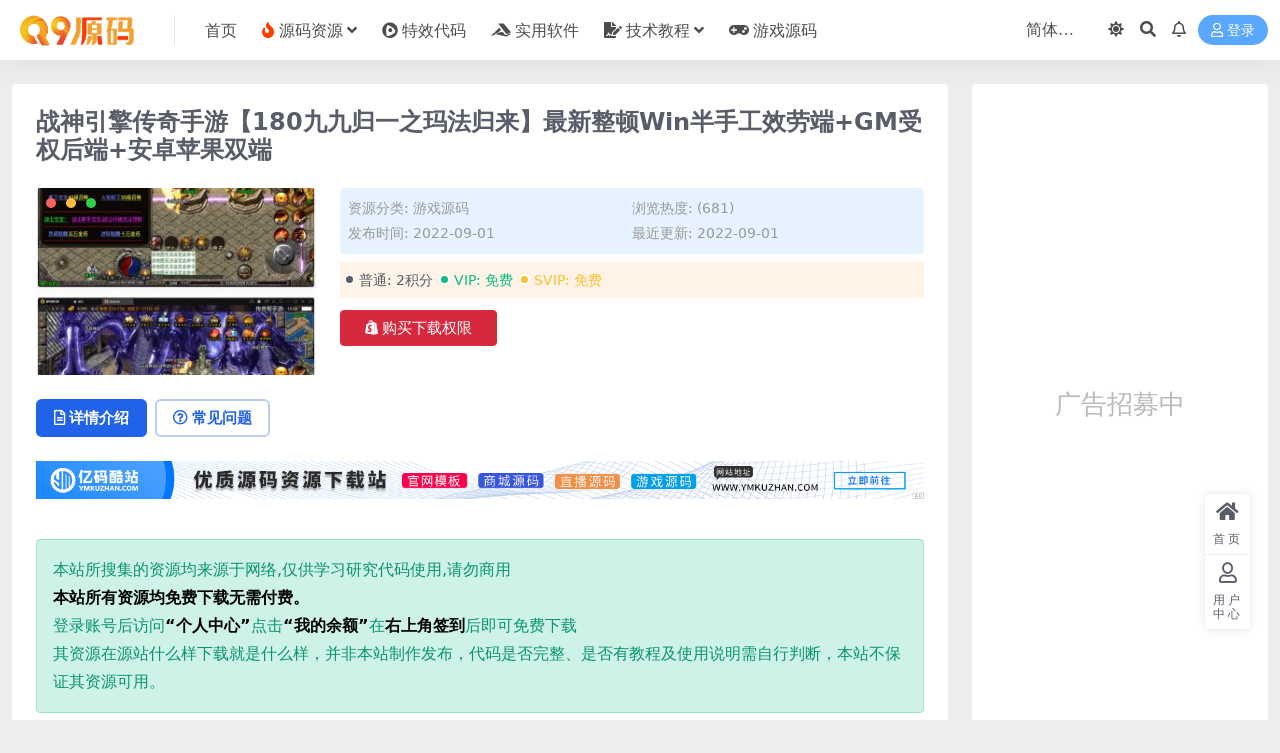

--- FILE ---
content_type: text/html; charset=utf-8
request_url: https://www.google.com/recaptcha/api2/aframe
body_size: 266
content:
<!DOCTYPE HTML><html><head><meta http-equiv="content-type" content="text/html; charset=UTF-8"></head><body><script nonce="8jimDICYtTTew-JTh6Nyvw">/** Anti-fraud and anti-abuse applications only. See google.com/recaptcha */ try{var clients={'sodar':'https://pagead2.googlesyndication.com/pagead/sodar?'};window.addEventListener("message",function(a){try{if(a.source===window.parent){var b=JSON.parse(a.data);var c=clients[b['id']];if(c){var d=document.createElement('img');d.src=c+b['params']+'&rc='+(localStorage.getItem("rc::a")?sessionStorage.getItem("rc::b"):"");window.document.body.appendChild(d);sessionStorage.setItem("rc::e",parseInt(sessionStorage.getItem("rc::e")||0)+1);localStorage.setItem("rc::h",'1769251227333');}}}catch(b){}});window.parent.postMessage("_grecaptcha_ready", "*");}catch(b){}</script></body></html>

--- FILE ---
content_type: application/javascript
request_url: https://www.q9ym.com/wp-content/themes/ripro-v5/assets/js/translate.js
body_size: 154940
content:
/*

	国际化，网页自动翻译。
	作者：管雷鸣
	开原仓库：https://github.com/xnx3/translate
 */ 
if(typeof(translate) == 'object' && typeof(translate.version) == 'string'){
	throw new Error('translate.js 已经加载过一次了，当前是重复加载，避免你的翻译出现异常，已帮你拦截此次加载。本信息只是给你一个提示，你可以检查一下你的项目中是否出现了重复引入 translate.js ，当然，这个异常并不会影响到你的具体使用，它已经自动帮你处理拦截了这个异常，只不过提示出来是让你知道，你的代码里出现了重复引入的情况。');
}
var translate = {
	/**
	 * 当前的版本
	 * 由 npm 脚本自动更新，无需手动修改
	 * 格式：major.minor.patch.date
	 */
	// AUTO_VERSION_START
	version: '3.18.98.20251202',
	// AUTO_VERSION_END
	/*
		当前使用的版本，默认使用v2. 可使用 setUseVersion2(); 
		来设置使用v2 ，已废弃，主要是区分是否是v1版本来着，v2跟v3版本是同样的使用方式
	*/
	useVersion:'v2',
	/*js translate.setUseVersion2 start*/
	setUseVersion2:function(){
		translate.useVersion = 'v2';
		translate.log('提示：自 v2.10 之后的版本默认就是使用V2版本（当前版本为:'+translate.version+'）， translate.setUseVersion2() 可以不用再加这一行了。当然加了也无所谓，只是加了跟不加是完全一样的。');
	},
	/*js translate.setUseVersion2 end*/
	/*
	 * 翻译的对象，也就是 new google.translate.TranslateElement(...)
	 * 已废弃，v1使用的
	 */
	translate:null,
	
	/*js translate.includedLanguages end*/
	/*
	 * 支持哪些语言切换，包括：de,hi,lt,hr,lv,ht,hu,zh-CN,hy,uk,mg,id,ur,mk,ml,mn,af,mr,uz,ms,el,mt,is,it,my,es,et,eu,ar,pt-PT,ja,ne,az,fa,ro,nl,en-GB,no,be,fi,ru,bg,fr,bs,sd,se,si,sk,sl,ga,sn,so,gd,ca,sq,sr,kk,st,km,kn,sv,ko,sw,gl,zh-TW,pt-BR,co,ta,gu,ky,cs,pa,te,tg,th,la,cy,pl,da,tr
	 * 已废弃，请使用 translate.selectLanguageTag.languages 
	 */
	includedLanguages:'zh-CN,zh-TW,en',
	/*js translate.includedLanguages end*/

	/*js translate.resourcesUrl start*/
	/*
	 * 资源文件url的路径
	 * 已废弃，v1使用的
 	 */
	resourcesUrl:'//res.zvo.cn/translate',
	/*js translate.resourcesUrl end*/

	/*js translate.log start*/
	log: function(obj){
		console.log(obj);
	},
	/*js translate.log end*/

	/**
	 * 默认出现的选择语言的 select 选择框，可以通过这个选择切换语言。
	 */
	selectLanguageTag:{
		/*
			v3.1 增加，将 select切换语言的选择框赋予哪个id，这里是具体的id的名字。
			如果这个id不存在，会创建这个id的元素
		*/
		documentId:'translate',
		/* 是否显示 select选择语言的选择框，true显示； false不显示。默认为true */
		show:true,
		/* 
			支持哪些语言切换
			v1.x 版本包括：de,hi,lt,hr,lv,ht,hu,zh-CN,hy,uk,mg,id,ur,mk,ml,mn,af,mr,uz,ms,el,mt,is,it,my,es,et,eu,ar,pt-PT,ja,ne,az,fa,ro,nl,en-GB,no,be,fi,ru,bg,fr,bs,sd,se,si,sk,sl,ga,sn,so,gd,ca,sq,sr,kk,st,km,kn,sv,ko,sw,gl,zh-TW,pt-BR,co,ta,gu,ky,cs,pa,te,tg,th,la,cy,pl,da,tr 
			v2.x 版本根据后端翻译服务不同，支持的语言也不同。具体支持哪些，可通过 http://api.translate.zvo.cn/doc/language.json.html 获取 （如果您私有部署的，将请求域名换为您自己私有部署的域名）
		*/
		languages:'',
		alreadyRender:false, //当前是否已渲染过了 true为是 v2.2增加

		changeLanguageBeforeLoadOfflineFile: function(path){

		},

		selectOnChange:function(event){
			var language = event.target.value;
			translate.changeLanguage(language);
		},
		//重新绘制 select 语种下拉选择。比如进行二次开发过translate.js，手动进行了设置 translate.to ，但是手动改动后的，在select语种选择框中并不会自动进行改变，这是就需要手动重新绘制一下 select语种选择的下拉选择框
		refreshRender:function(){
			// 获取元素
			let element = document.getElementById(translate.selectLanguageTag.documentId+"SelectLanguage");

			// 删除元素
			if (element) {
				element.parentNode.removeChild(element);
			}

			//设置为未 render 状态，允许进行 render
			translate.selectLanguageTag.alreadyRender = false;	

			translate.selectLanguageTag.render();
		},
		/*
			自定义语种 translate.selectLanguageTag.languages 的处理，进行按顺序筛选出来
	
			@param languageList 当前支持的所有语种列表，传入格式如：
			[
				{id: 'english', name: 'English', serviceId: 'en'}, 
				{id: 'korean', name: '한국어', serviceId: 'ko'},
				...
			]

			返回值是将当前翻译通道所支持的语种进行按顺序筛选完后的结果返回。
			比如 
			translate.selectLanguageTag.languages = 'english,chinese_simplified,korean';
			那么这里返回的便是

			[
				{id: 'english', name: 'English', serviceId: 'en'}, 
				{id: 'chinese_simplified', name: '简体中文', serviceId: 'zh-CHS'},
				{id: 'korean', name: '한국어', serviceId: 'ko'}
			]
	
			如果 translate.selectLanguageTag.languages 未设置，那么这里将返回当前支持的所有语种
		*/
		customLanguagesHandle:function(languageList){
			if(translate.selectLanguageTag.languages.length > 0){
				//设置了自定义显示的语言，需要重新根据自定义的语言进行过滤，同时顺序也要保持跟它一致

				//都转小写判断
				var divLanguages = translate.selectLanguageTag.languages.toLowerCase();
				var divArray = divLanguages.split(',');
				
				//将支持的语种 languageList 转化为 map 形态
				if(typeof(translate.selectLanguageTag.supportLanguageMap) == 'undefined'){
					translate.selectLanguageTag.supportLanguageMap = new Map();
					for(var si = 0; si<languageList.length; si++){
						if(typeof(languageList[si]) != 'undefined' && typeof(languageList[si].id)){
							translate.selectLanguageTag.supportLanguageMap.set(languageList[si].id, languageList[si]);
						}
					}
					//console.log(translate.selectLanguageTag.supportLanguageMap)
				}


				//重新组合要显示的语种
				var newLangs = [];
				for(var i = 0; i<divArray.length; i++){
					if(divArray[i].length > 0 && translate.selectLanguageTag.supportLanguageMap.get(divArray[i]) != null){
						newLangs.push(translate.selectLanguageTag.supportLanguageMap.get(divArray[i]));
					}
				}
				return newLangs;
			}

			return languageList;
		},

		/*
			自定义切换语言的样式渲染 v3.2.4 增加
			
		*/
		customUI:function(languageList){
			//select的onchange事件
			var onchange = function(event){ translate.selectLanguageTag.selectOnChange(event); }
			
			//创建 select 标签
			var selectLanguage = document.createElement("select"); 
			selectLanguage.id = translate.selectLanguageTag.documentId+'SelectLanguage';
			selectLanguage.className = translate.selectLanguageTag.documentId+'SelectLanguage';
			var to = translate.language.getCurrent();


			for(var i = 0; i<languageList.length; i++){
				var option = document.createElement("option"); 
			    option.setAttribute("value",languageList[i].id);

			    
				/*判断默认要选中哪个语言*/

			    if(to != null && typeof(to) != 'undefined' && to.length > 0){
					//设置了目标语言，那就进行判断显示目标语言
					if(to == languageList[i].id){
						option.setAttribute("selected",'selected');
					}
			    }else{
					//没设置目标语言，那默认选中当前本地的语种
					if(languageList[i].id == translate.language.getLocal()){
						option.setAttribute("selected",'selected');
					}
				}
				
			    option.appendChild(document.createTextNode(languageList[i].name)); 
			    selectLanguage.appendChild(option);
			}
			//增加 onchange 事件
			if(window.addEventListener){ // Mozilla, Netscape, Firefox 
				selectLanguage.addEventListener('change', onchange,false); 
			}else{ // IE 
				selectLanguage.attachEvent('onchange',onchange); 
			} 

			//将select加入进网页显示
			document.getElementById(translate.selectLanguageTag.documentId).appendChild(selectLanguage);
				
		},
		render:function(){ //v2增加
			if(translate.selectLanguageTag.alreadyRender){
				return;
			}
			translate.selectLanguageTag.alreadyRender = true;
			
			//判断如果不显示select选择语言，直接就隐藏掉
			if(!translate.selectLanguageTag.show){
				return;
			}
			
			//判断translate 的id是否存在，不存在就创建一个
			if(document.getElementById(translate.selectLanguageTag.documentId) == null){
				var findBody = document.getElementsByTagName('body');
				if(findBody.length == 0){
					translate.log('body tag not find, translate.selectLanguageTag.render() is not show Select Language');
					return;
				}
				var body_trans = findBody[0];
				var div = document.createElement("div");  //创建一个script标签
				div.id=translate.selectLanguageTag.documentId;
				body_trans.appendChild(div);
			}else{
				//存在，那么判断一下 select是否存在，要是存在就不重复创建了
				if(document.getElementById(translate.selectLanguageTag.documentId+'SelectLanguage') != null){
					//select存在了，就不重复创建了
					return;
				}
			}

			//从服务器加载支持的语言库
			if(typeof(translate.request.api.language) == 'string' && translate.request.api.language.length > 0){
				//从接口加载语种
				translate.request.post(translate.request.api.language, {}, function(responseData, requestData){
					if(responseData.result == 0){
						translate.log('load language list error : '+responseData.info);
						return;
					}
					//console.log(data.list);
					translate.request.api.language = responseData.list; //进行缓存，下一次切换语言渲染的时候直接从缓存取，就不用在通过网络加载了
					translate.selectLanguageTag.customUI(translate.selectLanguageTag.customLanguagesHandle(responseData.list));
				}, null);
			}else if(typeof(translate.request.api.language) == 'object'){
				//无网络环境下，自定义显示语种
				translate.selectLanguageTag.customUI(translate.selectLanguageTag.customLanguagesHandle(translate.request.api.language));
			}
		}
	},
	
	/*
	 * 当前本地语言
	 * 已废弃，v1使用的
	 */
	//localLanguage:'zh-CN',
	/*js translate.localLanguage start*/
	localLanguage:'zh-CN',
	/*js translate.localLanguage end*/
	
	/*js translate.googleTranslateElementInit start*/
	/**
	 * google翻译执行的
	 * 已废弃，v1使用的
	 */
	googleTranslateElementInit:function(){
		var selectId = '';
		if(document.getElementById('translate') != null){	// && document.getElementById('translate').innerHTML.indexOf('translateSelectLanguage') > 0
			//已经创建过了,存在
			selectId = 'translate';
		}
		
		translate.translate = new google.translate.TranslateElement(
			{
				//这参数没用，请忽略
				pageLanguage: 'zh-CN',
				//一共80种语言选择，这个是你需要翻译的语言，比如你只需要翻译成越南和英语，这里就只写en,vi
				//includedLanguages: 'de,hi,lt,hr,lv,ht,hu,zh-CN,hy,uk,mg,id,ur,mk,ml,mn,af,mr,uz,ms,el,mt,is,it,my,es,et,eu,ar,pt-PT,ja,ne,az,fa,ro,nl,en-GB,no,be,fi,ru,bg,fr,bs,sd,se,si,sk,sl,ga,sn,so,gd,ca,sq,sr,kk,st,km,kn,sv,ko,sw,gl,zh-TW,pt-BR,co,ta,gu,ky,cs,pa,te,tg,th,la,cy,pl,da,tr',
	            includedLanguages: translate.selectLanguageTag.languages,
				//选择语言的样式，这个是面板，还有下拉框的样式，具体的记不到了，找不到api~~  
				layout: 0,
				//自动显示翻译横幅，就是翻译后顶部出现的那个，有点丑，设置这个属性不起作用的话，请看文章底部的其他方法
				//autoDisplay: false, 
				//disableAutoTranslation:false,
				//还有些其他参数，由于原插件不再维护，找不到详细api了，将就了，实在不行直接上dom操作
			}, 
			selectId //触发按钮的id
		);
	},
	/*js translate.googleTranslateElementInit end*/
	
	/**
	 * 初始化，如加载js、css资源
	 * 已废弃，v1使用的
	 */
	/* v2.11.11.20240124 彻底注释掉，有新的init方法替代
	init:function(){
		var protocol = window.location.protocol;
		if(window.location.protocol == 'file:'){
			//本地的，那就用http
			protocol = 'http:';
		}
		if(this.resourcesUrl.indexOf('://') == -1){
			//还没设置过，进行设置
			this.resourcesUrl = protocol + this.resourcesUrl;
		}
		
		//this.resourcesUrl = 'file://G:/git/translate';
		
	},
	*/


	/*js translate.execute_v1 start*/
	/**
	 * 执行翻译操作
	 * 已废弃，v1使用的
	 */
	execute_v1:function(){
		translate.log('=====ERROR======');
		translate.log('The v1 version has been discontinued since 2022. Please use the latest V3 version and refer to: http://translate.zvo.cn/41162.html');
	},
	/*js translate.execute_v1 end*/

	/*js translate.setCookie start*/
	/**
	 * 设置Cookie，失效时间一年。
	 * @param name
	 * @param value
	 * * 已废弃，v1使用的
	 */
	setCookie:function (name,value){
		var cookieString=name+"="+escape(value); 
		document.cookie=cookieString; 
	},
	/*js translate.setCookie end*/

	/*js translate.getCookie start*/
	//获取Cookie。若是不存再，返回空字符串
	//* 已废弃，v1使用的
	getCookie:function (name){ 
		var strCookie=document.cookie; 
		var arrCookie=strCookie.split("; "); 
		for(var i=0;i<arrCookie.length;i++){ 
			var arr=arrCookie[i].split("="); 
			if(arr[0]==name){
				return unescape(arr[1]);
			}
		}
		return "";
	},
	/*js translate.getCookie end*/
	

	/*js translate.currentLanguage start*/
	/*
	 获取当前页面采用的是什么语言
	 返回值如 en、zh-CN、zh-TW （如果是第一次用，没有设置过，那么返回的是 translate.localLanguage 设置的值）		
	 已废弃，v1使用的
	 */
	currentLanguage:function(){
		//translate.check();
		var cookieValue = translate.getCookie('googtrans');
		if(cookieValue.length > 0){
			return cookieValue.substr(cookieValue.lastIndexOf('/')+1,cookieValue.length-1);
		}else{
			return translate.localLanguage;
		}
	},
	/*js translate.currentLanguage end*/
	
	/**
	 * 切换语言，比如切换为英语、法语
 	 * @param languageName 要切换的语言语种。传入如 english
	 * 				会自动根据传入的语言来判断使用哪种版本。比如传入 en、zh-CN 等，则会使用v1.x版本
	 * 														传入 chinese_simplified 、english 等，则会使用 v2.x版本
	 */
	changeLanguage:function(languageName){
		translate.time.log('触发');
		//console.log('changeLanguage -> '+languageName);
		//判断使用的是否是v1.x
		var v1 = ',en,de,hi,lt,hr,lv,ht,hu,zh-CN,hy,uk,mg,id,ur,mk,ml,mn,af,mr,uz,ms,el,mt,is,it,my,es,et,eu,ar,pt-PT,ja,ne,az,fa,ro,nl,en-GB,no,be,fi,ru,bg,fr,bs,sd,se,si,sk,sl,ga,sn,so,gd,ca,sq,sr,kk,st,km,kn,sv,ko,sw,gl,zh-TW,pt-BR,co,ta,gu,ky,cs,pa,te,tg,th,la,cy,pl,da,tr,';
		if(v1.indexOf(','+languageName+',') > -1){
			//用的是v1.x
			translate.log('您使用的是v1版本的切换语种方式，v1已在2021年就以废弃，请更换为v2，参考文档： http://translate.zvo.cn/41549.html');
			translate.check();
			
			var googtrans = '/'+translate.localLanguage+'/'+languageName;
			
			//先清空泛解析域名的设置
			var s = document.location.host.split('.');
			if(s.length > 2){
				var fanDomain = s[s.length-2]+'.'+s[s.length-1];
				document.cookie = 'googtrans=;expires='+(new Date(1))+';domain='+fanDomain+';path=/';
				document.cookie = 'googtrans='+googtrans+';domain='+fanDomain+';path=/';
			}
			
			translate.setCookie('googtrans', ''+googtrans);
			translate.refreshCurrentPage();
			return;
		}
		
		translate.lifecycle.changeLanguage.trigger_Trigger({
			to:languageName
		});

		
		//用的是v2.x或更高
		//translate.setUseVersion2();
		translate.useVersion = 'v2';
		var isReload = false; //标记要刷新页面, true刷新， false不刷新
		//判断是否是第一次翻译，如果是，那就不用刷新页面了。 true则是需要刷新，不是第一次翻译
		if(translate.node.data == null){
			translate.node.data = new Map();
		}
		if(translate.node.data.size > 0){  //那当前已经被翻译过
			isReload = true; //标记要刷新页面
		}
		
		translate.to = languageName;
		translate.storage.set('to',languageName);	//设置目标翻译语言
		
		//判断当前页面是否需要进行翻译，如果需要，那还要对整个页面内容文本进行隐藏处理
		if(translate.visual.webPageLoadTranslateBeforeHiddenText_use){
			//清除 最开始的全部文本隐藏的first记录
			if(typeof(translate.visual.hideText.first_translate_request_uuid) != 'undefined'){ 
				//是第一次翻译请求，记录其uuid
				translate.visual.hideText.first_translate_request_uuid = undefined;
			}

			//网页打开时自动隐藏文字，翻译完成后显示译文 http://translate.zvo.cn/549731.html
			translate.visual.webPageLoadTranslateBeforeHiddenText({
				inHeadTip: false  //警告要在head中触发的控制台消息提醒，true是如果发现就打印这个提醒。 默认不设置便是true
			}); 
		}


		//将翻译进行还原
		translate.reset({
			selectLanguageRefreshRender:false //是否重新渲染select选择语言到原始未翻译前的状态，默认不设置则是true，进行重新渲染
		}); 


		/*
			先触发父级，免得当前刷新了，导致父级不执行翻译了
		*/
		//检测当前是否处于iframe中，如果当前是在iframe中，有父级页面，也要触发父级进行翻译
		try{
			if(window.self !== window.top){
				if(typeof(window.parent.translate) == 'object' && typeof(window.parent.translate.version) == 'string'){
					//iframe页面中存在 translate,那么也控制iframe中的进行翻译
					if(window.parent.translate.to !== languageName){
						//如果父页面当前的语种不是需要翻译的语种，对其进行翻译
						window.parent.translate.changeLanguage(languageName);
					}
				}
			}
		}catch(e){
			//增加try，避免异常导致无法用
			translate.log(e);
		}
		
		translate.time.log('父级 iframe 触发changeLanguage完成');

		translate.to = languageName;
		translate.storage.set('to',languageName);	//设置目标翻译语言

		translate.lifecycle.changeLanguage.resetAfter_Trigger({
			to: languageName
		});

		//重新绘制 select 选择语言
		translate.selectLanguageTag.refreshRender();

		//无刷新切换语言		
		isReload = false;
		if(isReload){
			location.reload(); //刷新页面
		}else{
			//不用刷新，直接翻译
		
			translate.execute(); //翻译
		
			//检测是否有iframe中的子页面，如果有，也对子页面下发翻译命令。这个是针对 LayuiAdmin 框架的场景适配，它的主体区域是在 iframe 中的，不能点击切换语言后，只翻译外面的大框，而iframe中的不翻译
			const iframes = document.querySelectorAll('iframe');
			for (let i = 0; i < iframes.length; i++) {
				const iframe = iframes[i];
				// 获取 iframe 的 window 对象
				const iframeWindow = iframe.contentWindow; 
				try{       
					if(typeof(iframeWindow.translate) == 'object' && typeof(iframeWindow.translate.version) == 'string'){
						//iframe页面中存在 translate,那么也控制iframe中的进行翻译
						if(iframeWindow.translate.to != languageName){
							iframeWindow.translate.to = languageName;
							iframeWindow.translate.storage.set('to',languageName);	//设置目标翻译语言
							//iframeWindow.translate.execute();
							iframeWindow.translate.changeLanguage(languageName);
						}
					}
				}catch(e){
					//增加try，避免异常,比如跨域，中断导致无法用
					if(typeof(iframe.src) === 'string'){
						translate.log('change sub page iframe exception , iframe src : '+iframe.src);
					}
					translate.log(e);
				}
			}
		}

		/*
		放到了 translate.init 中
		//当用户代码设置里启用了 translate.listener.start() 然后用户加载页面后并没有翻译（这时listener是不启动的只是把listener.use标记为true），然后手动点击翻译按钮翻译为其他语种（这是不会刷新页面），翻译后也要跟着启动监听
		if(translate.listener.use == true && translate.listener.isStart == false){
			if(typeof(translate.listener.start) != 'undefined'){
				translate.listener.addListener();
			}
		}
		*/
	},
	
	/**
	 * 自检提示，适用于 v1.x， 在 v2.x中已废弃
	 * english
	 * 已废弃，v1使用的
	 */
	/*js translate.check start*/
	check:function(){
		if(window.location.protocol == 'file:'){
			translate.log('\r\n---WARNING----\r\ntranslate.js 主动翻译组件自检异常，当前协议是file协议，翻译组件要在正常的线上http、https协议下才能正常使用翻译功能\r\n------------');
		}
	},
	/*js translate.check end*/
	
	
	/**************************** v2.0 */
	to:'', //翻译为的目标语言，如 english 、chinese_simplified
	//用户第一次打开网页时，自动判断当前用户所在国家使用的是哪种语言，来自动进行切换为用户所在国家的语种。
	//如果使用后，第二次在用，那就优先以用户所选择的为主，这个就不管用了
	//默认是false，不使用，可设置true：使用
	//使用 setAutoDiscriminateLocalLanguage 进行设置
	autoDiscriminateLocalLanguage:false,
	documents:[], //指定要翻译的元素的集合,可设置多个，如设置： document.getElementsByTagName('DIV')
	
	//翻译时忽略的一些东西，比如忽略某个tag、某个class等
	ignore:{
		tag:['style', 'script', 'link', 'pre', 'code'],
		class:['ignore','translateSelectLanguage'],
		id:[],
		/*
			传入一个元素，判断这个元素是否是被忽略的元素。 这个会找父类，看看父类中是否包含在忽略的之中。
			return true是在忽略的之中，false不再忽略的之中
		*/
		isIgnore:function(ele){
			if(ele == null || typeof(ele) == 'undefined'){
				return false;
			}
			if(ele.nodeType === 2){ //是属性，将其转为元素判断，因为当前忽略配置，是针对元素配置的
				ele = ele.ownerElement;
			}else if(ele.nodeType === 3){
				//文本节点，转为元素
				ele = ele.parentNode;
			}

			var parentNode = ele;
			var maxnumber = 100;	//最大循环次数，避免死循环
			while(maxnumber-- > 0){
				if(parentNode == null || typeof(parentNode) == 'undefined'){
					//没有父元素了
					return false;
				}

				//判断Tag
				//var tagName = parentNode.nodeName.toLowerCase(); //tag名字，小写
				var nodename = translate.element.getNodeName(parentNode).toLowerCase(); //tag名字，小写
				if(nodename.length > 0){
					//有nodename
					if(nodename == 'body' || nodename == 'html' || nodename == '#document'){
						//上层元素已经是顶级元素了，那肯定就不是了
						return false;
					}
					if(translate.ignore.tag.indexOf(nodename) > -1){
						//发现ignore.tag 当前是处于被忽略的 tag
						return true;
					}
				}
				

				//判断class name
				if(parentNode.className !== null && typeof(parentNode.className) === 'string'){
					var classNames = parentNode.className;
					if(classNames == null || typeof(classNames) != 'string'){
						continue;
					}
					//console.log('className:'+typeof(classNames));
					//console.log(classNames);
					classNames = classNames.trim().split(' ');
					for(var c_index = 0; c_index < classNames.length; c_index++){
						if(classNames[c_index] != null && classNames[c_index].trim().length > 0){
							//有效的class name，进行判断
							if(translate.ignore.class.indexOf(classNames[c_index]) > -1){
								//发现ignore.class 当前是处于被忽略的 class
								return true;
							}
						}
					}					
				}

				//判断id
				if(parentNode.id != null && typeof(parentNode.id) != 'undefined'){
					//有效的class name，进行判断
					if(translate.ignore.id.indexOf(parentNode.id) > -1){
						//发现ignore.id 当前是处于被忽略的 id
						return true;
					}
				}

				//赋予判断的元素向上一级
				parentNode = parentNode.parentNode;
			}

			return false;
		},

		/*
		 * 忽略不被翻译的文本，这里出现的文本将不会被翻译。
		 * 这个其实是借用了 自定义术语 的能力，设置了自定义术语的原字符等于翻译后的字符， 于是这个字符就不会被翻译了
		 * 这里可以是多个，数组，如 ['你好','世界']
		 */
		text:[],
		/*
			下面的 textRegex 、 setTextRegexs 正则方式设置忽略不翻译text的能力，有 https://github.com/wangliangyu 提交贡献， 弥补 translate.ignore.text 固定设置的不足
		*/
		textRegex:[], 
		/*
			使用方式如：
			translate.ignore.setTextRegexs([/请求/g, /[\u4a01-\u4a05]+/g]);
		*/
		setTextRegexs: function(arr) {
			if (!Array.isArray(arr)) throw new Error('参数必须为数组');
			for (let i = 0; i < arr.length; i++) {
				if (!(arr[i] instanceof RegExp)) {
					throw new Error('第' + i + '项不是RegExp对象');
				}
			}
			//this.textRegex = [...this.textRegex, ...arr];
			//改为兼容 es5 的方式，提供更多兼容
			this.textRegex = this.textRegex.concat(arr); 
		},
	},
	//刷新页面，你可以自定义刷新页面的方式，比如在 uniapp 打包生成 apk 时，apk中的刷新页面就不是h5的这个刷新，而是app的刷新方式，就需要自己进行重写这个刷新页面的方法了
	refreshCurrentPage:function(){
		location.reload();
	},

	/*
		判定当前是否使用翻译，也就是使用多语言切换能力
		注意，它里面会触发 translate.language.getLocal() 进行判定，要保证提前设置了本地语种，或在dom加载完（网页内容已渲染完毕，以便能进行本地语种自动识别）后使用此
		
		@param to 要以什么语种显示。 如果不传入，则默认赋予 translate.to

		true：是
		false：否，不需要进行任何翻译
	*/
	isTranslate: function(to){
		if(typeof(to) === 'undefined'){
			to = translate.to;
		}
		if(to.length === 0){
			return false;
		}
		if(to === translate.language.getLocal()){
			if(translate.language.translateLocal){
				return true;
			}else{
				return false;
			}
		}else{
			return true;
		}
	},

	//自定义翻译术语
	nomenclature:{
		/*
			术语表
			一维：要转换的语种，如 english
			二维：翻译至的目标语种，如 english
			三维：要转换的字符串，如 "你好"
			结果：自定义的翻译结果，如 “Hallo”
		*/
		data:new Array(),
		
		/*
			原始术语表，可编辑的
			一维：要自定义目标词
			二维：针对的是哪个语种
			值：要翻译为什么内容

			其设置如 
			var data = new Array();
			data['版本'] = {
				english : 'banben',
				korean : 'BanBen'
			};
			data['国际化'] = {
				english : 'guojihua',
				korean : 'GuoJiHua'
			};
			
			【已过时】
		*/
		old_Data:[],
		/*
		set:function(data){
			translate.nomenclature.data = data;
		},
		*/
		set:function(data){
			alert('请将 translate.nomenclature.set 更换为 append，具体使用可参考： https://github.com/xnx3/translate ');
		},
		/*
			向当前术语库中追加自定义术语。如果追加的数据重复，会自动去重
			传入参数：
				from 要转换的语种
				to 翻译至的目标语种
				properties 属于配置表，格式如：
						你好=Hello
						世界=ShiJie

		*/
		append:function(from, to, properties){
			if(typeof(from) == 'undefined' || from == null || from == 'auto'){
				//如果from未传入，则自动识别当前页面的语种为from
				//如果自动识别，也要确保是页面加载完后，免得放到了head里，那肯定啥也识别不出来
				if(document.body == null){
					translate.log('使用错误！你使用自定义术语 translate.nomenclature.append 时，from 未传值，此时 translate.js 会自动识别当前翻译区域的内容是什么语种，但是你当前吧 translate.nomenclature.append 放在了body之前就加载了，body都还没加载出来，翻译区域当前无内容，所以无法识别当前页面的语种。请将 translate.nomenclature.append 放在翻译内容加载完后再执行 （注意，要将 translate.nomenclature.append 放在 translate.execute() 的前面），建议将 translate.nomenclature.append 放在 </body> 跟 </html> 之间。');
				}else{
					if (document.readyState === 'loading') {
	   					translate.log('使用异常告警：你使用的自定义术语 translate.nomenclature.append 时，from 未传值，此时 translate.js 会自动识别当前翻译区域的内容是什么语种，但页面Dom还未加载完毕时就触发了它，如果翻译区域当前无内容或者内容不是完整的，会造成识别当前页面的语种会有异常不准确，你需要仔细确认这个问题。建议将 translate.nomenclature.append 放在 </body> 跟 </html> 之间。');
					}
				}
				
				from = translate.language.getLocal();
			}

			if(typeof(translate.nomenclature.data[from]) == 'undefined'){
				translate.nomenclature.data[from] = new Array();
			}
			if(typeof(translate.nomenclature.data[from][to]) == 'undefined'){
				translate.nomenclature.data[from][to] = new Array();
			}
			
			//将properties进行分析
			//按行拆分
			var line = properties.split('\n');
			//console.log(line)
			for(var line_index = 0; line_index < line.length; line_index++){
				var item = line[line_index].trim();
				if(item.length < 1){
					//空行，忽略
					continue;
				}
				var kvs = item.split('=');
				//console.log(kvs)
				if(kvs.length != 2){
					//不是key、value构成的，忽略
					continue;
				}
				var key = kvs[0].trim();
				var value = kvs[1].trim();
				//console.log(key)
				if(key.length == 0 || value.length == 0){
					//其中某个有空，则忽略
					continue;
				}


				//加入，如果之前有加入，则会覆盖
				translate.nomenclature.data[from][to][key] = value;
				//console.log(local+', '+target+', key:'+key+', value:'+value);
			}

			//追加完后，对整个对象数组进行排序，key越大越在前面
			translate.nomenclature.data[from][to] = translate.util.objSort(translate.nomenclature.data[from][to]);

		},
		//获取当前定义的术语表
		get:function(){
			return translate.nomenclature.data;
		},

		/**
		 * 对指定文本进行自定义术语替换
		 * 示例：
		 *  translate.nomenclature.replace(['你好我好她也好'],'好','hao', null)
		 * 结果：
		   {
		       find:true,
		       texts: ['你', '我', '她也'],
		       resultText: "你hao我hao她也hao"
		    }
		 * 
		 * @param text 要进行自定义术语替换的文本
		 * @param nomenclatureKey 自定义术语的key
		 * @param nomenclatureValue 自定义术语的value
		 * @param nodeObject 要进行替换的节点对象，自定义术语命中后，会直接在这个节点上进行替换显示
		 *                  如果传入 null，则不进行任何替换操作
		 *                  如果传入具体的值，则是： 
		 *                      {
		 *                          node: node节点 ，要改动的文字所在的node节点。 如果改动的文字比如是 div 的title中，那么这里传入的node应该是 title 的node，而不是 div 的node
		 *                      }
		 *
		 * @returns {
		 *              find:false,    //是否命中了自定义术语，命中了，则是 true，也代表 textArray 已经不是传入的那个了，已经被处理分割过了
		                texts:['你','好'],    //针对传入的 textArray 参数，进行术语命中完成后，将命中术语的部分剔除掉，进行分割，所返回的新的textArray
		                resultText: "你hao我hao她也hao"  //对text处理后，替换后的文本

		            }
		 */
		replace: function(text, nomenclatureKey, nomenclatureValue, nodeObject){
			/*
		    if(text.trim() == nomenclatureValue.trim()){
		    	


		        //这里是自定义术语被替换后，重新扫描时扫出来的，那么直接忽略，不做任何处理。因为自定义术语的结果就是最终结果了
		        return {
		            texts:[text],
		            find:false,
		            resultText:text
		        }
		    }
		    */
		    if(nomenclatureKey.length == 0){  //上个版本有这个，应该不会有这个情况，但是还是保留了
		    	return {
		            texts:[text],
		            find:false,
		            resultText:text
		        }
		    }

		    //判断一下原始文本是否有出现在了这个word要翻译的字符串中
		    var wordKeyIndex = text.indexOf(nomenclatureKey);
		    if(wordKeyIndex > -1){
		        //出现了，那么需要将其立即进行更改，将自定义术语定义的结果渲染到页面中，并且将 word 要翻译的字符串中，自定义术语部分删除，只翻译除了自定义术语剩余的部分
		        
		        //这里考虑重复替换问题，比如要将 好 替换为  你好 ，如果重复替换，可能会出来 你你你你你好
		        //另外还要考虑特殊字符问题，如果用 split 会出现异常
		        //注意，可能会出现多个key的情况
		        var positions = [];
		        var pos = wordKeyIndex;
		        // 当找到 key的文字时继续查找
		        while (pos !== -1) {
		            positions.push(pos);
		            // 从当前位置的下一个字符开始继续查找
		            pos = text.indexOf(nomenclatureKey, pos + 1);
		        }
		        // 遍历所有找到的位置，判断是否是已经自定义术语替换后的，如果全部都是替换后的，那么就不需要继续替换了，直接 return 退出，避免重复替换。
		        //但是如果只要有一次是没有被替换的，那么都会往下执行，可能会存在重复替换。
		        //比如  "你好吗我好吗大家好都好呀" 将 "好" 替换为 “好吗”，这里会替换为 “你好吗吗我好吗吗大家好吗都好吗呀” ，因为最后的俩“好”经过识别，是没有被替换过的，所以这句是要被进行替换执行的，这个整句替换是现有的方法，这个后续可以把提花你方法拆分一下，进行针对性的只针对最后的俩“好”进行精准替换，而不对前面的俩“好吗”在进行替换
		        
		        var texts = new Array(); //它是text经过pos的分割后的数组，要返回的数组
		        var resultText = text; //这是有text文本经过将 nomenclatureKey 替换为 nomenclatureValue 之后，得到的新的文本
		        var lastPos = text.length; //记录上一个pos的位置
		        for(var i = positions.length-1; i>=0; i--){ //采用--的方式，保证替换后下标依旧能保持一致
		            var itempos = positions[i];

		            //将pos分割之后的文本，加入到 wordSplits 数组中
		            texts.unshift(text.substring(itempos + nomenclatureKey.length, lastPos));
		            //console.log(pos +' --> '+text.substring(pos + nomenclatureKey.length, lastPos));

		            // 将 text 中 的 pos 下标的文本，也就是从 pos 开始，到pos+nomenclatureKey.length 结束的文本，替换为 nomenclatureValue 
		            resultText = resultText.substring(0, itempos) + nomenclatureValue + resultText.substring(itempos+nomenclatureKey.length);

		            lastPos = itempos;
		        }
		        if(lastPos > 0){
		            //将pos分割之前的文本，加入到 wordSplits 数组中
		            texts.unshift(text.substring(0, lastPos));
		        }

		        //筛选 texts ，将空字符串 length == 0 的剔除
		        if(texts.length > 0){
		            for(var di = texts.length - 1; di >= 0; di--){
		                if(texts[di].length == 0){
		                    texts.splice(di, 1);
		                }
		            }
		        }


		        //如果是自定义术语的key等于value，则是属于指定的某些文本不进行翻译的情况，所以这里要单独判断一下，它俩不相等才会去进行替换操作，免得进行性能计算浪费 - 虽然这一步是不会到的，因为在这个方法的入口处就已经经过这个判定了
		        if(nodeObject != null && typeof(nodeObject.node) !== 'undefined' && nodeObject.node !== null){

		        	// 记录此次node的改变是有 translate.js 导致的，避免被dom改变监听给误以为别的引起的
		        	if(translate.node.get(nodeObject.node) != null){
		        		translate.node.get(nodeObject.node).lastTranslateRenderTime = Date.now();
		        	}else{
		        		//这个如果有 translate.js 内部自主触发，肯定不会没有值的。但是如果手动再其他程序里触发，那这个是会没有值的
		        	}

		        	if(nomenclatureKey === nomenclatureValue){
		        		//自定义忽略翻译的文字 ,key 跟 value 相等，便是忽略翻译的
		        		translate.element.nodeAnalyse.set(nodeObject.node, nomenclatureKey, nomenclatureValue, nodeObject.attribute);
		        	}else{
		        		//自定义术语的
		        		translate.element.nodeAnalyse.set(nodeObject.node, nomenclatureKey, nomenclatureValue, nodeObject.attribute);
		        	}
		        }
		        
		        return {
		            texts:texts,
		            find:true,
		            resultText:resultText
		        }
		    }else{
		        return {
		            texts:[text],
		            find:false,
		            resultText:text
		        }
		    }
		},
		//对传入的str字符进行替换，将其中的自定义术语提前进行替换，然后将替换后的结果返回
		/*
		  自定义术语
		  示例：
		   translate.nomenclature.dispose(['你好我好她也好'],'好','hao', null)
		  结果：
		    {
		       find:true,
		       texts: ['你', '我', '她也'],
		       resultText: "你hao我hao她也hao"
		    }
		  
		  @param {*} texts 要进行自定义术语替换的文本数组，传入比如 ["你好","世界"]
		  @param {*} nomenclatureKey 
		  @param {*} nomenclatureValue 
		  @param {*} nodeObject 要进行替换的节点对象，自定义术语命中后，会直接在这个节点上进行替换显示
		                   如果传入 null，则不进行任何替换操作
		                   如果传入具体的值，则是： 
		                       {
		                           node: node节点 ，要改动的文字所在的node节点。 如果改动的文字比如是 div 的title中，那么这里传入的node应该是 title 的node，而不是 div 的node
		                       }
		 

		  @returns {
		               find:false,    //是否命中了自定义术语，命中了，则是 true，也代表 textArray 已经不是传入的那个了，已经被处理分割过了
		               texts:['你','好'],    //针对传入的 textArray 参数，进行术语命中完成后，将命中术语的部分剔除掉，进行分割，所返回的新的textArray . 如果没有命中术语，那么这里是只有一个值，那便是返回传入的text
		               resultText: "你hao我hao她也hao"
		           }
		 */
		dispose: function(textArray, nomenclatureKey, nomenclatureValue, nodeObject){
		    // 输入验证
		    if (!Array.isArray(textArray)) {
		        textArray = [String(textArray)];
		    }

		    //这里要调用 translate.nomenclature.replace 方法，对 textArray 中的每个文本进行自定义术语替换处理
		    var result = {
		    	find:false
		    };
		    result.texts = new Array();
		    result.resultText = new Array();
		    for(var i = 0; i < textArray.length; i++){
		        var text = textArray[i];
		        var res = translate.nomenclature.replace(text, nomenclatureKey, nomenclatureValue, nodeObject);
		        if(res.find){
		        	result.find = true;
		        }
		        result.texts = result.texts.concat(res.texts);
		        result.resultText.push(res.resultText);
		    }

		    //对 result.texts 进行去重处理
		    if(result.texts.length > 0){
		        for(var di = result.texts.length - 1; di >= 0; di--){
		            if(result.texts.indexOf(result.texts[di]) != di){
		                result.texts.splice(di, 1);
		            }
		        }
		    }

		    return result;

		},
	},

	//已转为 offline ，这个是对旧版做兼容
	office:{
		export:function(){
			console.log('请使用最新版本的 translate.offline.export , 而不是 translate.office.export');
		},
		showPanel:function(){
			console.log('请使用最新版本的 translate.offline.showPanel , 而不是 translate.office.export');
		},
		append:function(to, properties){
			translate.offline.append(to, properties);
		},
		fullExtract:{
			isUse:false
		}
	},
	offline:{
		/*
			网页上翻译之后，自动导出当前页面的术语库
			
			需要先指定本地语种，会自动将本地语种进行配置术语库
			
		*/
		export:function(){
			if(translate.language.getLocal() == translate.language.getCurrent()){
				alert('本地语种跟要翻译的语种一致，无需导出');
				return;
			}

			var text = '';
			for(var uuid in translate.nodeQueue){
				if (!translate.nodeQueue.hasOwnProperty(uuid)) {
		    		continue;
		    	}

				var queueValue = translate.nodeQueue[uuid];
				for(var lang in translate.nodeQueue[uuid].list){
					if (!translate.nodeQueue[uuid].list.hasOwnProperty(lang)) {
			    		continue;
			    	}
					//console.log('------'+lang)
					if(typeof(lang) != 'string' || lang.length < 1){
						continue;
					}
					//if(translate.language.getLocal() == lang){
						//console.log(translate.nodeQueue[uuid].list[lang]);
						for(var hash in translate.nodeQueue[uuid].list[lang]){
							if (!translate.nodeQueue[uuid].list[lang].hasOwnProperty(hash)) {
					    		continue;
					    	}
					    	
					    	var result = translate.storage.get('hash_'+translate.language.getCurrent()+'_'+hash);
							//如果翻译结果不存在，可能是同语种本身就没有翻译，忽略就好了 （因为有个本地语种也强制翻译的能力，所以同语种也放行，在这里进行一次结果判断，免得遗漏同语种也翻译的情况）
							if(typeof(result) === 'undefined' || result === null || result.length === 0){
								continue;
							}
							
							//将配置中出现的换行替换为 \n 这个符号
							var lineText = translate.nodeQueue[uuid].list[lang][hash].original + '='+result;
							text = text + '\n' + (lineText.replace(/\n/g, '{\\\\n}'));
						}
					//}
				}
				
			}

			if(text.length > 0){
				//有内容
				text = 'translate.offline.append(\''+translate.language.getCurrent()+'\',`'+text+'\n`);';
				//console.log(text);
				translate.util.loadMsgJs();
				msg.popups({
				    text:'<textarea id="msgPopupsTextarea" style="width:100%; height:100%; color: black; padding: 8px;">loaing...</textarea>',
				    width:'750px',
				    height:'600px',
				    padding:'1px',
				});	
				document.getElementById('msgPopupsTextarea').value = text;
			}else{
				msg.alert('无有效内容！');
			}


		},
		//显示导出面板
		showPanel:function(){
			translate.recycle = function(){}; //重写垃圾回收，弃用

			let panel = document.createElement('div');
			panel.setAttribute('id', 'translate_export');
			panel.setAttribute('class','ignore');

			//导出按钮
			let button = document.createElement('button');
			button.onclick = function() {
			  translate.offline.export();
			};
			button.innerHTML = '导出配置信息';
			button.setAttribute('style', 'margin-left: 72px; margin-top: 30px; margin-bottom: 20px; font-size: 25px; background-color: blue; padding: 15px; padding-top: 3px; padding-bottom: 3px; border-radius: 3px;');
			panel.appendChild(button);

			//说明文字
			let textdiv = document.createElement('div');
			textdiv.innerHTML = '1. 首先将当前语种切换为你要翻译的语种<br/>2. 点击导出按钮，将翻译的配置信息导出<br/>3. 将导出的配置信息粘贴到代码中，即可完成<br/><a href="http://translate.zvo.cn/4076.html" target="_black" style="color: aliceblue; text-decoration: underline;">点此进行查阅详细使用说明</a>';
			textdiv.setAttribute('style','font-size: 14px; padding: 12px;');

			panel.appendChild(textdiv);			
			
			panel.setAttribute('style', 'background-color: black; color: #fff; width: 320px; height: 206px; position: fixed; bottom: 50px; right: 50px;');
			//把元素节点添加到body元素节点中成为其子节点，放在body的现有子节点的最后
			document.body.appendChild(panel);

			translate.util.loadMsgJs();
		},
		/*
			追加离线翻译数据。如果追加的数据重复，会自动去重
			传入参数：
				from 要转换的语种
				to 翻译至的目标语种
				properties 属于配置表，格式如：
						你好=Hello
						世界=ShiJie
			这个传入参数跟 translate.nomenclature.append 的传入参数格式是一致的			
		*/
		append:function(to, properties){
			//console.log(properties)
			//将properties进行分析
			//按行拆分
			var line = properties.split('\n');
			//console.log(line)

			//计算前10行，判定当前配置文件的行开头缩进方式
			var lmap = new Map();
			for(var line_index = 0; line_index < line.length && line_index < 10; line_index++){
				const match = line[line_index].match(/^[ \t]+/);
  				var suojin = match ? match[0] : '0'; //0便是没有空白符缩进
  				var sum = 1; //累加次数
				if(typeof(lmap.get(suojin)) !== 'undefined'){
					sum = sum+lmap.get(suojin);
				}
				lmap.set(suojin, sum);
			}

			// 核心逻辑：遍历Map找到次数最多的key
			let maxCount = 0; // 记录最大次数（初始为0，次数至少为1，不影响）
			let maxKey = null; // 记录次数最多的key

			// 方式1：for...of遍历Map.entries()（推荐，直观）
			for (const [key, count] of lmap.entries()) {
			    if (count > maxCount) {
			        maxCount = count; // 更新最大次数
			        maxKey = key;     // 更新对应key
			    }
			}
			//console.log(lmap);
			//console.log(maxKey+' -> '+maxCount);
			lmap = null;

			for(var line_index = 0; line_index < line.length; line_index++){
				var item = line[line_index];
				//有缩进，那就需要把行开始的缩进去掉
				if(maxKey !== '0'){ 
					if(line[line_index].startsWith(maxKey)){
						var item = line[line_index].slice(maxKey.length);
					}else{
						//异常提示告警
						if(line[line_index].trim().length > 0){
							translate.log('WAINING : translate.offline.append 异常，发现某行的配置项缩进异常，这行的缩进应该跟其他行的缩进保持一致！异常的这行配置项为：\n'+item);
						}
					}
				}
				if(item.length < 1){
					//空行，忽略
					continue;
				}
				item = item.replace(/\{\\n\}/g, '\n');
				var kvs = item.split('=');
				//console.log(kvs)
				if(kvs.length != 2){
					//不是key、value构成的，忽略
					continue;
				}
				var key = kvs[0];
				var value = kvs[1];
				//console.log(key)
				if(key.length == 0 || value.length == 0){
					//其中某个有空，则忽略
					continue;
				}
				//console.log('set---'+key);
				//加入 storate
				translate.storage.set('hash_'+to+'_'+translate.util.hash(key), value);
			}
		},

		
		//全部提取能力（整站的离线翻译数据提取）
		fullExtract:{
			/*js translate.offline.fullExtract.set start*/
			/*
				将翻译的结果加入
				hash: 翻译前的文本的hash
				originalText: 翻以前的文本，原始文本
				toLanguage: 翻译为什么语言
				translateText: 翻译结果的文本
			*/
			set: async function(hash, originalText, toLanguage, translateText){
				if(typeof(translate.storage.IndexedDB) == 'undefined'){
					translate.log('ERROR: translate.storage.IndexedDB not find');
					return;
				}
				var obj = await translate.storage.IndexedDB.get('hash_'+hash);
				if(typeof(obj) == 'undefined' && obj == null){
					obj = {
						originalText:originalText
					};
				}
				obj[toLanguage] = translateText;
				await translate.storage.IndexedDB.set('hash_'+hash, obj);
			},
			/*js translate.offline.fullExtract.set end*/

			/*js translate.offline.fullExtract.export start*/
			/*
				将存储的数据导出为 txt 文件下载下来
			*/
			export: async function(to){
				if(typeof(translate.storage.IndexedDB) == 'undefined'){
					translate.log('ERROR: translate.storage.IndexedDB not find');
					return;
				}
				if(typeof(to) != 'string'){
					translate.log('error : to param not find, example: "english"');
					return;
				}
				var text = 'translate.offline.append(\''+to+'\',`';
				
				var data = await translate.storage.IndexedDB.list('hash_*');
				for(var i in data){
					if (!data.hasOwnProperty(i)) {
			    		continue;
			    	}
					//var originalText = data[i].value.originalText.replace(/\n/g, "\\n").replace(/\t/g, "\\t");
					//text = text + '\n' + originalText + '='+data[i].value.english.replace(/\n/g, "\\n").replace(/\t/g, "\\t");

			    	//如果翻译结果不存在，可能是同语种本身就没有翻译，忽略就好了 （因为有个本地语种也强制翻译的能力，所以同语种也放行，在这里进行一次结果判断，免得遗漏同语种也翻译的情况）
					if(typeof(data[i].value) === 'undefined' || typeof(data[i].value[to]) === 'undefined' || data[i].value[to] === null || data[i].value[to].trim().length === 0){
						continue;
					}

					var lineText = data[i].value.originalText+'='+data[i].value[to];
					text = text + '\n' + (lineText.replace(/\n/g, '{\\\\n}'));
				}
				text = text + '\n`);'

				const blob = new Blob([text], { type: "text/plain" });
				const url = URL.createObjectURL(blob);
				const link = document.createElement("a");
				link.href = url;
				link.download = to+".txt";
				link.click();
				URL.revokeObjectURL(url);
			},
			/*js translate.offline.fullExtract.export end*/

			/*
				是否启用全部提取的能力
				true: 启用，  默认是false不启用。
				如果设置为true，则每次通过调用翻译接口进行翻译后，都会将翻译的原文、译文、翻译为什么语种，都会单独记录一次，存入浏览器的 IndexedDB 的 translate.js 数据库
					然后可以浏览所有页面后，把所有翻译一对一的对应翻译结果直接全部导出，用于做离线翻译配置使用。
			*/
			isUse:false,
		}
	},
	setAutoDiscriminateLocalLanguage:function(){
		translate.autoDiscriminateLocalLanguage = true;
	},
	/*
		待翻译的页面的node队列
		一维：key:uuid，也就是execute每次执行都会创建一个翻译队列，这个是翻译队列的唯一标识。   
			 value:
				k/v 
		二维：对象形态，具体有：
			 key:expireTime 当前一维数组key的过期时间，到达过期时间会自动删除掉这个一维数组。如果<0则代表永不删除，常驻内存
			 value:list 从DOM中自动识别出的语言文本及节点数据，按照语种进行了划分，每个语种便是其中的一项。
		三维：针对二维的value，  key:english、chinese_simplified等语种，这里的key便是对value的判断，取value中的要翻译的词是什么语种，对其进行了语种分类    value: k/v
		四维：针对三维的value，  key:要翻译的词（经过语种分割的）的hash，   value: node数组
		五维：针对四维的value，  这是个对象， 其中
				original: 是三维的key的hash的原始文字， node 元素中的原始文字（可能是node元素整个内容，也可能是被分割出的某一块内容，比如中英文混合时单独提取中文）
				cacheHash: 如果翻译时匹配到了自定义术语库中的词，那么翻译完后存入到缓存中时，其缓存的翻译前字符串已经不是original，而是匹配完术语库后的文本的hash了。所以这里额外多增加了这个属性。如果匹配了术语库，那这里就是要进行缓存的翻译前文本的hash，如果未使用术语库，这里就跟其key-hash 相同。
				translateText: 针对 original 的经过加工过的文字，比如经过自定义术语、以及其他处理操作后的，待进行文本翻译的文字。
				nodes: 有哪些node元素中包含了这个词，都会在这里记录
		六维：针对五维的 nodes，将各个具体的 node 以及 其操作的 attribute 以数组形式列出
		七维：针对六维列出的nodes数组，其中包含：
				node: 具体操作的node元素
				attribute: 也就是翻译文本针对的是什么，是node本身（nodeValue），还是 node 的某个属性，比如title属性，这则是设置为 "title"。如果这里不为空，那就是针对的属性操作的。 如果这里为空或者undefined ，那就是针对node本身，也就是 nodeValue 的字符串操作的
				beforeText: node元素中进行翻译结果赋予时，额外在翻译结果的前面加上的字符串。其应用场景为，如果中英文混合场景下，避免中文跟英文挨着导致翻译为英语后，连到一块了。默认是空字符串 ''
				afterText:  node元素中进行翻译结果赋予时，额外在翻译结果的后面加上的字符串。其应用场景为，如果中英文混合场景下，避免中文跟英文挨着导致翻译为英语后，连到一块了。默认是空字符串 ''

		生命周期： 当execute()执行时创建，  当execute结束（其中的所有request接收到响应并渲染完毕）时销毁（当前暂时不销毁，以方便调试）
	*/
	nodeQueue:{},
	//指定要翻译的元素的集合,可传入一个元素或多个元素
	//如设置一个元素，可传入如： document.getElementById('test')
	//如设置多个元素，可传入如： document.getElementsByTagName('DIV')
	setDocuments:function(documents){
		if (documents == null || typeof(documents) == 'undefined') {
			return;
		}
		
		if(typeof(documents.length) == 'undefined'){
			//不是数组，是单个元素
			translate.documents[0] = documents;
		}else{
			//是数组，直接赋予
			translate.documents = documents;
		}
		//清空翻译队列，下次翻译时重新检索
		translate.nodeQueue = {};
		//console.log('set documents , clear translate.nodeQueue');
	},
	//获取当前指定翻译的元素（数组形式 [document,document,...]）
	//如果用户未使用setDocuments 指定的，那么返回整个网页
	//它返回的永远是个数组形式
	getDocuments:function(){
		if(translate.documents != null && typeof(translate.documents) != 'undefined' && translate.documents.length > 0){
			// setDocuments 指定的
			return translate.documents;
		}else{
			//未使用 setDocuments指定，那就是整个网页了
			//return document.all; //翻译所有的  这是 v3.5.0之前的
			//v3.5.0 之后采用 拿 html的最上层的demo，而不是 document.all 拿到可能几千个dom
			var doms = new Array();
			doms[0] = document.documentElement;
			return doms;
		}
	},
	
	listener:{
		//当前页面打开后，是否已经执行完execute() 方法进行翻译了，只要执行完一次，这里便是true。 （多种语言的API请求完毕并已渲染html）
		//isExecuteFinish:false,
		//是否已经使用了 translate.listener.start() 了，如果使用了，那这里为true，多次调用 translate.listener.start() 只有第一次有效
		isStart:false,
		//用户的代码里是否启用了 translate.listener.start() ，true：启用
		//当用户加载页面后，但是未启用翻译时，为了降低性能，监听是不会启动的，但是用户手动点击翻译后，也要把监听启动起来，所以就加了这个参数，来表示当前是否在代码里启用了监听，以便当触发翻译时，监听也跟着触发
		use:false, 

		//针对 input 的 value 监听情况, 它无法用dom监控，针对像是 vant 框架，要用 input 的 value 进行作为内容显示的，就要采用这种方式来监听变动并翻译了
        input:{
			/*
				原生value属性描述符
                如果为null，则是还没对input的value进行监听。
                如果已进行监听，会把原本的 value 改变的 set ... 赋予这里。
			*/
			originalValueDescriptor : null,

			/*
				启动对 input value 变动的监听及翻译
			*/
			start:function(){
				if(translate.listener.input.originalValueDescriptor !== null){
					console.log('已启动过了，无需在启动');
					return;
				}

				// 1. 保存原生value属性描述符
				translate.listener.input.originalValueDescriptor = Object.getOwnPropertyDescriptor(
					HTMLInputElement.prototype,
					'value'
				);

				// 2. 重写HTMLInputElement原型的value setter（影响所有input）
				Object.defineProperty(HTMLInputElement.prototype, 'value', {
					...translate.listener.input.originalValueDescriptor,
					set(newValue) {
						const oldValue = this.value; // this指向当前被修改的input

						// 执行原生赋值
						translate.listener.input.originalValueDescriptor.set.call(this, newValue);

						// 值变化时触发逻辑
						if (newValue !== oldValue) {
							//console.log(`JS修改了input值：`);
							//console.log(`  旧值=${oldValue} → 新值=${newValue}`);
							//console.log(this)

							//如果有 translate.node 历史，要根据历史判定一下，如果当前不是translate.js 导致的改变，那就是其他js触发的，那么将其删掉，这样才能触发它重新翻译
							if(translate.node.find(this)){
								var nodeData = translate.node.get(this);
								
								if(typeof(nodeData.lastTranslateRenderTime) === 'number' && Date.now() - nodeData.lastTranslateRenderTime < 100){
									//小于100毫秒，这是 translate.js 引起的改动，不需要任何处理
								}else{
									//不是 translate.js 引起的，那么需要进行翻译
									//删掉当前的记录，以便能正常扫描加入翻译
									translate.node.delete(this);
								}

							}
							translate.execute([this]);
						}
					}
				});

			},

			/*
				当启动对input value监听时，如果切换回源语种了且本地语种并不强制翻译，那么就不需要再翻译了，还原回来，避免性能浪费。 
				也就是相当于对 translate.listener.input.start() 触发后的还原
			*/
			reset: function(){
				if(translate.listener.input.originalValueDescriptor === null){
					return;
				}

				// 1. 还原HTMLInputElement原型的原生value属性描述符
			    Object.defineProperty(
			        HTMLInputElement.prototype,
			        'value',
			        translate.listener.input.originalValueDescriptor
			    );

			    // 2. 重置标记为未监听状态，允许后续重新启动监听
			    translate.listener.input.originalValueDescriptor = null;
			}

          
        },


		//translate.listener.start();	//开启html页面变化的监控，对变化部分会进行自动翻译。注意，这里变化区域，是指使用 translate.setDocuments(...) 设置的区域。如果未设置，那么为监控整个网页的变化
		start:function(){
			if(typeof(translate.temp_listenerStartInterval) != 'undefined'){
				//已经触发过一次了，不需要再触发了
				return;
			}
			translate.listener.use = true;

			/*
			放到了 translate.init 中
			translate.temp_listenerStartInterval = setInterval(function(){
				if(document.readyState == 'complete'){
					//dom加载完成，进行启动

					// 先判断定时器是否已被清除（防止重复执行）
    				if (!translate.temp_listenerStartInterval){
    					return;
    				}

					clearInterval(translate.temp_listenerStartInterval);//停止
					
					//如果不需要翻译的情况，是不需要进行监听的
					if(translate.language.getCurrent() == translate.language.getLocal()){
						if(translate.language.translateLocal){
							//本地语种也要强制翻译跟本地语种不一致的语种
						}else{
							//console.log('本地语种跟目标语种一致，不进行翻译操作，无需监听。');
							return;
						}
					}

					//console.log('进行监听。。');
					translate.listener.addListener();
				}
				
	        }, 300);
	        */
	        
		},
		/*
			对 dom 动态监听进行还原操作，还原到未监听时的状态，进行还原
		*/
		reset: function(){

			//清除 translate.listener 
			if(typeof(translate.listener.observer) != 'undefined' && translate.listener.observer != null){
				translate.listener.observer.disconnect();
			}

			//设置为未启动	
			if(translate.listener.isStart){
				translate.listener.isStart = false; 
			}

			//还原 input value 监听
			translate.listener.input.reset();
		},
		
		/*
			用于监听发生改变的这个 node 是否有正常需要翻译的内容、以及是否是非translate.js触发的需要被翻译。
			注意，传入进行判断的node中的文本必须是 node.nodeValue ，也就是这个必须是 node.nodeType == 2(某个元素的属性，比如 input 的 placeholder) 或 3(文本节点)， 这样他们才会有正常的 node.nodeValue，而且文本也存在于 node.nodeValue 中
			比如 div title="你好" ，要对 title 的 你好 这个值进行判定，传入的node必须是 title 的 node，而非 div 的 node
			它主要是为了给 translate.listener.addListener 中的动态监听node改变所服务的

			@param node 要判断的这个是否需要触发翻译的node
			@return boolean true：需要触发 translate.execute(node) 进行翻译
		*/
		nodeValueChangeNeedTranslate: function(node){
			//是否是要加入翻译扫描触发执行，是则是true
			var addTranslateExecute = true;

			/*
				不会进入翻译的情况 - 
					1. 认为是有 translate.js 本身翻译导致的改变，不进行翻译
						取 translate.node.data 中的数据，当改变的node节点在其中找到了对应的数据后，进行判定
							1. 是整体翻译，且当前node改变后的内容，跟上次翻译后的结果一样，那说明当前node改变事件
							2. 不是整体翻译，可能是触发自定义术语、或直接没启用整体翻译能力，那就要根据最后翻译时间这个来判定了。如果这个node元素，已经被翻译过了，最后一次翻译渲染时间，距离当前时间不超过500毫秒
					2. 其他的情况如果后续发现有遗漏，再加入，当前没有这种考虑
				*/	
			if(translate.node.get(node) != null){
				//根据现实结果来判断是否是有translate.js 本身翻译导致的dom改变
				if(typeof(translate.node.get(node).translateResults) !== 'undefined' && typeof(translate.node.get(node).translateResults[node.nodeValue]) === 'number'){
					//是translate.js翻译导致的dom文字改变
					addTranslateExecute = false;
				}
				
				if(addTranslateExecute === true){
					if(typeof(translate.node.get(node).whole) !== 'undefined' && translate.node.get(node).whole === true){
						//整体翻译
						if(typeof(translate.node.get(node).resultText) !== 'undefined' && translate.node.get(node).resultText === node.nodeValue){
							//当前改变后的内容，跟上次翻译后的结果一样，那说明当前node改变事件，是有translate.js 本身翻译导致的，不进行翻译
							addTranslateExecute = false;
						}
					}else{
						//不是整体翻译，可能是触发自定义术语、或直接没启用整体翻译能力

						//这就要根据最后翻译时间这个来判定了 -- 这个计划要剔除，因为本身在 translate.node.get(node).translateResults 已经判定了，这个属于重复判定。 这个先留一段时间
						if(typeof(translate.node.get(node).lastTranslateRenderTime) === 'number' && translate.node.get(node).lastTranslateRenderTime + 30 > Date.now()){
							//如果这个node元素，已经被翻译过了，最后一次翻译渲染时间，距离当前时间不超过500毫秒，那认为这个元素动态改变，是有translate.js 本身引起的，将不做任何动作	
							addTranslateExecute = false;
						}
					}
				}
			}

			//如果新的里面没有非空白字符的值，那也不再触发翻译
			if(addTranslateExecute === true){
				if(node.nodeValue.trim().length === 0){
					addTranslateExecute = false;
				}
			}

			return addTranslateExecute;
		},


		//增加监听，开始监听。这个不要直接调用，需要使用上面的 start() 开启
		addListener:function(){
			if(translate.listener.isStart == true){
				//console.log('translate.listener.start() 已经启动了，无需再重复启动监听，增加浏览器负担');
				return;
			}
			translate.listener.isStart = true; //记录已执行过启动方法了
			//console.log('translate.listener.addListener() ...');

			// 观察器的配置（需要观察什么变动）
			translate.listener.config = { attributes: true, childList: true, subtree: true, characterData: true, attributeOldValue:true, characterDataOldValue:true };
			// 当观察到变动时执行的回调函数
			translate.listener.callback = function(mutationsList, observer) {
				var documents = []; //有变动的元素
				//console.log('--------- lisetner 变动');
				//console.log(mutationsList);
			    // Use traditional 'for loops' for IE 11
			    for(let mutation of mutationsList) {
			    	let addNodes = [];
					if (mutation.type === 'childList') {
						if(mutation.addedNodes.length > 0){
							//多了组件
							for(var ani = 0; ani < mutation.addedNodes.length; ani++){
								var addNodeName = translate.element.getNodeName(mutation.addedNodes[ani]).toLowerCase();
								if(addNodeName.length > 0 && translate.ignore.tag.indexOf(addNodeName) == -1){
									addNodes.push(mutation.addedNodes[ani]);
								}
							}
							//addNodes = mutation.addedNodes;
							//documents.push.apply(documents, mutation.addedNodes);
						}
						if(mutation.removedNodes.length > 0){
							//console.log('remove:');
							//console.log(mutation.removedNodes);
							for(var ri = 0; ri < mutation.removedNodes.length; ri++){
								//console.log('listener --  mutation.type === childList -- delete node ----: ');
								//console.log(mutation.removedNodes[ri]);
								translate.node.delete(mutation.removedNodes[ri]); //删除掉被dom给移除的节点，比如执行了 InnerHTML 操作的元素会自动删除
							}
						}
					}else if (mutation.type === 'attributes') {
						if(mutation.attributeName === 'class' || mutation.attributeName === 'style'){
							//如果是class/ style 这种常见的，不做任何改变，直接跳出
							continue;
						}
						
						/*
							这里要判断一些允许翻译的属性
							input 的 placeholder 属性 ,直接判断 placeholder 就行了，也就 input、textarea 有这个属性
							img 的 alt 属性
							所有标签的 title 属性
						*/
						 
						if(mutation.attributeName === 'placeholder' || mutation.attributeName === 'alt' || mutation.attributeName === 'title'){
							//允许翻译
						}else{
							//判断是否是 translate.element.tagAttribute 自定义翻译属性的
							var divTagAttribute = translate.element.tagAttribute[mutation.target.nodeName.toLowerCase()];
							//console.log('divTagAttribute:'+divTagAttribute);
							if(typeof(divTagAttribute) !== 'undefined' && divTagAttribute.attribute.indexOf(mutation.attributeName) > -1 && divTagAttribute.condition(mutation.target)){
								//是自定义翻译这个属性的，以及判定是否达到翻译条件
								//条件满足，允许翻译
							}else{
								//条件不满足，不在翻译的属性范围
								continue;
							}
						}

						//这里出现的 mutation.target 是定位到了元素上面，而不是变化的这个 attributes 属性上，需要用 mutation.attributeName 获取到这个属性的node
						var node = mutation.target.getAttributeNode(mutation.attributeName);
						
						//是否是要加入翻译扫描触发执行，是则是true
						var addTranslateExecute = translate.listener.nodeValueChangeNeedTranslate(node);
						if(addTranslateExecute){ //不是 translate.js 翻译引起的改变，那么
							//console.log('listener attributes change ' + mutation.target.nodeName+'['+ mutation.attributeName + '] '+mutation.oldValue+' --> '+node.nodeValue);
							translate.node.delete(node); 
							addNodes = [node]; //将这个属性转为的node加入待翻译
						}
					}else if(mutation.type === 'characterData'){
						//内容改变
						
						//是否是要加入翻译扫描触发执行，是则是true
						var addTranslateExecute = translate.listener.nodeValueChangeNeedTranslate(mutation.target);

						if(addTranslateExecute){ //不是 translate.js 翻译引起的改变，那么
							translate.node.delete(mutation.target); 
							addNodes = [mutation.target]; //将重新触发 translate.execute();
							//console.log('listener - mutation.type === \'characterData\' , node: ');
							//console.log(mutation.target)
						}
						
						//documents.push.apply(documents, [mutation.target]);
					}

					//去重并加入 documents
					for(let item of addNodes){
						//console.log(item);

						//判断是否已经加入过了，如果已经加入过了，就不重复加了
						var isFind = false;
						for(var di = 0; di < documents.length; di++){
							if(documents[di].isSameNode(item)){
								isFind = true;
								break;
							}
						}
						if(isFind){
							break;
						}
						documents.push.apply(documents, [item]);
					}
	          	}
			    
			    if(documents.length > 0){
					//有变动，需要看看是否需要翻译，延迟10毫秒执行
					translate.time.log('监听到元素发生变化,'+documents.length+'个元素');
					translate.execute(documents);					
				}
			};
			// 创建一个观察器实例并传入回调函数
			translate.listener.observer = new MutationObserver(translate.listener.callback);
			// 以上述配置开始观察目标节点
			var docs = translate.getDocuments();
			for(var docs_index = 0; docs_index < docs.length; docs_index++){
				var doc = docs[docs_index];
				if(doc != null){
					translate.listener.observer.observe(doc, translate.listener.config);
				}
			}

			
			//如果要对 input 的value进行翻译，那么还要监听 input 的 value 的值
			if(typeof(translate.element.tagAttribute['input']) === 'object' && translate.element.tagAttribute['input'].attribute.indexOf('value') > -1){
				translate.listener.input.start();
			}


		},
		/*
			每当执行完一次渲染任务（翻译）时会触发此。注意页面一次翻译会触发多个渲染任务。普通情况下，一次页面的翻译可能会触发两三次渲染任务。
			另外如果页面中有ajax交互方面的信息，时，每次ajax信息刷新后，也会进行翻译，也是一次渲染任务。
			这个是为了方便扩展使用。比如在layui中扩展，监控 select 的渲染
		*/
		renderTaskFinish:function(renderTask){
			//console.log(renderTask);
		},

		/*
            翻译执行过程中，相关的监控
        */
        execute:{

            /*
                每当触发执行 translate.execute() 时，当缓存中未发现，需要请求翻译API进行翻译时，在发送API请求前，触发此

                @param uuid：translate.nodeQueue[uuid] 这里的
                @param from 来源语种，翻译前的语种
				@param to 翻译为的语种
            */
            renderStartByApi : [],
            renderStartByApiRun:function(uuid, from, to){
                //console.log(translate.nodeQueue[uuid]);
                for(var i = 0; i < translate.listener.execute.renderStartByApi.length; i++){
                    try{
                        translate.listener.execute.renderStartByApi[i](uuid, from, to);
                    }catch(e){
                        translate.log(e);
                    }
                }
            },

            /*
                每当 translate.execute() 执行完毕（前提是采用API翻译的，API将翻译结果返回，并且界面上的翻译结果也已经渲染完毕）后，触发此方法。

                @param uuid：translate.nodeQueue[uuid] 这里的
                @param from 来源语种，翻译前的语种
				@param to 翻译为的语种
            */
            renderFinishByApi : [],
            renderFinishByApiRun:function(uuid, from, to){
                //console.log(translate.nodeQueue[uuid]);
                for(var i = 0; i < translate.listener.execute.renderFinishByApi.length; i++){
                    try{
                    	translate.listener.execute.renderFinishByApi[i](uuid, from, to);
                    }catch(e){
                        translate.log(e);
                    }
                }
            }
        }

	},
	//对翻译结果进行替换渲染的任务，将待翻译内容替换为翻译内容的过程
	renderTask:class{
		constructor(){
			/*
			 * 任务列表
			 * map
			 * key: node
			 * value: [task,task,...]  是多个task的数组集合，存放多个 task，每个task是一个替换。这里的数组是同一个nodeValue的多个task替换
			 * 				每个 task:  
			 					task['originalText'] 
			 					task['resultText'] 存放要替换的字符串
			 					task['attribute'] 存放要替换的属性，比如 a标签的title属性。 如果是直接替换node.nodeValue ，那这个没有
			 */
			this.taskQueue = new Map();
			
			/*
			 * 要进行翻译的node元素，
			 * 一维数组 key:node.nodeValue 的 hash ， value:node的元素数组
			 * 二维数组，也就是value中包含的node集合 [node,node,...]
	 		 */
			this.nodes = [];
		}
		
		/**
		 * 向替换队列中增加替换任务
		 * node:要替换的字符属于那个node元素
		 * originalText:待翻译的字符
		 * resultText:翻译后的结果字符
		 * attribute: 要替换的是哪个属性，比如 a标签的title属性，这里便是传入title。如果不是替换属性，这里不用传入，或者传入null
		 */
		add(node, originalText, resultText, attribute){
			//console.log('renderTask.add : originalText:'+originalText+', resultText:'+resultText+', attribute:'+attribute+', node:');
			//console.log(node);
			var nodeAnaly = translate.element.nodeAnalyse.get(node, attribute); //node解析
			//var hash = translate.util.hash(translate.element.getTextByNode(node)); 	//node中内容的hash
			var hash = translate.util.hash(nodeAnaly['text']);
			//console.log('--------------'+hash);
			//console.log(nodeAnaly);

			/****** 加入翻译的元素队列  */
			if(typeof(this.nodes[hash]) == 'undefined'){
				this.nodes[hash] = new Array();
			}
			this.nodes[hash].push(node);
			//console.log(node)
			
			/****** 加入翻译的任务队列  */
			//var tasks = this.taskQueue[hash];
			var tasks = this.taskQueue.get(node);
			if(tasks == null || typeof(tasks) == 'undefined'){
				//console.log(node.nodeValue);
				tasks = new Array(); //任务列表，存放多个 task，每个task是一个替换。这里的数组是同一个nodeValue的多个task替换
			}
			var task = new Array();
			
			//v2.3.3 增加 -- 开始
			//这里要进行处理，因为有时候翻译前，它前或者后是有空格的，但是翻译后会把前或者后的空格给自动弄没了，如果是这种情况，要手动补上
			if (originalText.substr(0, 1) == ' ') {
				//console.log('第一个字符是空格');
				if(resultText.substr(0, 1) != ' '){
					//翻译结果的第一个字符不是空格，那么补上
					resultText = ' ' + resultText;
				}
			}
			if (originalText.substr(originalText.length - 1, 1) === ' ') {
				//console.log('最后一个字符是空格');
				if(resultText.substr(0, 1) != ' '){
					//翻译结果的最后一个字符不是空格，那么补上
					resultText = resultText + ' ';
				}
			}
			//v2.3.3 增加 -- 结束

			task['originalText'] = originalText;
			task['resultText'] = resultText;
			task['attribute'] = attribute;

			//console.log(task);
			tasks.push(task);
			//this.taskQueue[hash] = tasks;
			this.taskQueue.set(node, tasks);
			/****** 加入翻译的任务队列 end  */
		}
		//进行替换渲染任务，对页面进行渲染替换翻译
		execute(){
			//先对tasks任务队列的替换词进行排序，将同一个node的替换词有大到小排列，避免先替换了小的，大的替换时找不到
			//for(var hash in this.taskQueue){
			for (let node of this.taskQueue.keys()) {
				var tasks = this.taskQueue.get(node);
				if (tasks == null) {
		    		continue;
		    	}
				if(typeof(tasks) == 'function'){
					//进行异常的预处理调出
					continue;
				}

				//进行排序,将原字符串长的放前面，避免造成有部分不翻译的情况（bug是先翻译了短的，导致长的被打断而无法进行适配）
				tasks.sort((a, b) => b.originalText.length - a.originalText.length);
				
				//this.taskQueue[hash] = tasks;
				this.taskQueue.set(node, tasks);
			}
			
			//console.log('===========task=========');
			//console.log(this.taskQueue);
			//console.log(this.nodes);
			//console.log('===========task======end===');

			
			//对nodeQueue进行翻译
			for(var hash in this.nodes){
				if (!this.nodes.hasOwnProperty(hash)) {
		    		continue;
		    	}
		    	
				//var tasks = this.taskQueue[hash]; //取出当前node元素对应的替换任务
				//var tagName = this.nodes[hash][0].nodeName; //以下节点的tag name
				//console.log(tasks);
				for(var node_index = 0; node_index < this.nodes[hash].length; node_index++){
					//当前翻译的node
					var node = this.nodes[hash][node_index];

					//取出当前node元素对应的替换任务
					var tasks = this.taskQueue.get(node);
					//console.log(tasks);
					if (tasks == null) {
						translate.log('WARNING : renderTask.execute 中，this.taskQueue.get(node) == null ，理论上要进行替换任务，就应该会有内容的，数据在理论上出现异常');
			    		continue;
			    	}

					//对这个node元素进行替换翻译字符
					for(var task_index=0; task_index<tasks.length; task_index++){
						var task = tasks[task_index];
						if(typeof(tasks) == 'function'){
							//进行异常的预处理调出
							continue;
						}
						

						// translate.node 记录
						
						var translateNode = null; //当前操作的，要记录入 translate.node 中的，进行翻译的node
						var translateNode_attribute = ''; //当前操作的是node中的哪个attribute，如果没有是node本身则是空字符串
						if(typeof(task['attribute']) === 'string' && task['attribute'].length > 0){
							//当前渲染任务是针对的元素的某个属性，这是要取出这个元素的具体属性，作为一个目的 node 来进行加入 translate.node 
							//是操作的元素的某个属性,这时要判断 是否是 input、textarea 的value属性
							if(task['attribute'] === 'value'){
								var nodeNameLowerCase = translate.element.getNodeName(this.nodes[hash][node_index]).toLowerCase();
								if((nodeNameLowerCase === 'input' || nodeNameLowerCase === 'textarea')){
									translateNode = this.nodes[hash][node_index];
									translateNode_attribute = 'value';
								}
							}
							if(translateNode === null){
								translateNode = this.nodes[hash][node_index].getAttributeNode(task['attribute']);
								translateNode_attribute = task['attribute'];
							}
						}else{
							//操作的就是node本身
							translateNode = this.nodes[hash][node_index];
						}
						//console.log(translateNode)
						//var nodeAttribute = translate.node.getAttribute(task['attribute']);
						if(typeof(translate.node.data.get(translateNode)) === 'undefined' || translate.node.data.get(translateNode) === null){
							translate.log('执行异常，渲染时，node 未在 translate.node 中找到, 这个很有可能是点击过快，上一个翻译任务还在网络请求中，又点击了别的地方导致内容又被改变。当前异常已被容错。 node：');
							translate.log(translateNode);

							var getNodeText = translate.element.nodeAnalyse.get(node, task['attribute']);
							translate.node.set(translateNode, {
								attribute: translateNode_attribute,
								originalText: getNodeText.text,
								whole: true,
								translateTexts: {}
							});
							translate.node.setModified(translateNode, 'create:translate.renderTask.execute');
						}

						// 记录当前有 translate.js 所触发翻译之后渲染到dom界面显示的时间，13位时间戳
						translate.node.get(translateNode).lastTranslateRenderTime = Date.now();


						//渲染页面进行翻译显示
						//console.log(task.originalText+' ('+task['attribute']+') --> ' + task.resultText+', node:');
						//console.log(node);
						var analyseSet = translate.element.nodeAnalyse.set(node, task.originalText, task.resultText, task['attribute']);
						//console.log(analyseSet);

						if(translate.node.data.get(translateNode) != null){
							//将具体通过文本翻译接口进行翻译的文本记录到 translate.node.data
							translate.node.get(translateNode).translateTexts[task.originalText] = task.resultText;
							//将翻译完成后要显示出的文本进行记录
							translate.node.get(translateNode).resultText = analyseSet.resultText;

							//将其加入 translate.history.translateTexts 
							translate.history.translateText.add(translate.node.get(translateNode).originalText ,analyseSet.resultText);
						}
						
						
						/*
						//var tagName = translate.element.getTagNameByNode(this.nodes[hash][task_index]);//节点的tag name
						//console.log(tagName)
						//console.log(this.nodes[hash][task_index])
						//var tagName = this.nodes[hash][task_index].nodeName; //节点的tag name
						var nodename = translate.element.getNodeName(this.nodes[hash][task_index]);
						
						//console.log(this.nodes[hash][task_index]+', '+task.originalText+', '+task.resultText+', tagName:'+tagName);
						if(nodename == 'META'){
							if(typeof(this.nodes[hash][task_index].name) != 'undefined' && this.nodes[hash][task_index].name != null){
								//var nodeName = this.nodes[hash][task_index].name.toLowerCase();  //取meta 标签的name 属性
								
								this.nodes[hash][task_index].content = this.nodes[hash][task_index].content.replace(new RegExp(translate.util.regExp.pattern(task.originalText),'g'), translate.util.regExp.resultText(task.resultText));
							}
						}else if(nodename == 'IMG'){
							this.nodes[hash][task_index].alt = this.nodes[hash][task_index].alt.replace(new RegExp(translate.util.regExp.pattern(task.originalText),'g'), translate.util.regExp.resultText(task.resultText));
						}else{
							//普通的
							//console.log('task.originalText : '+task.originalText);
							//console.log(translate.util.regExp.pattern(task.originalText))
							//console.log('task.resultText : '+task.resultText);
							this.nodes[hash][task_index].nodeValue = this.nodes[hash][task_index].nodeValue.replace(new RegExp(translate.util.regExp.pattern(task.originalText),'g'), translate.util.regExp.resultText(task.resultText));
						}
						*/
					}
				}
			}
			
			//console.log('---listen');

			//监听 - 增加到翻译历史里面 nodeHistory
			if(typeof(this.taskQueue) != 'undefined' && Object.keys(this.taskQueue).length > 0){
				//50毫秒后执行，以便页面渲染完毕
				var renderTask = this;
				setTimeout(function() {
					/** 执行完成后，触发用户自定义的翻译完成执行函数 **/
					translate.listener.renderTaskFinish(renderTask);
				}, 5);
				
			}else{
				//console.log(this.taskQueue);
				//console.log('---this.taskQueue is null');
			}
		}
	},


	/*
		当前状态，执行状态
		0 空闲(或者执行翻译完毕)
		2 translate.execute 触发，立即变为3，然后再执行 translate.execute 的一些初始化自检啥的
		10 扫描要翻译的node，并读取浏览器缓存的翻译内容进行渲染显示
		20 浏览器缓存渲染完毕，ajax通过文本翻译接口开始请求，在发起ajax请求前，状态变为20，然后再发起ajax请求
		至于翻译完毕后进行渲染，这个就不单独记录了，因为如果页面存在不同的语种，不同的语种是按照不同的请求来的，是多个异步同时进行的过程
	*/
	state:0,


	/*
		等待翻译队列  v3.12.6 增加
		当前是否有需要等待翻译的任务，这个目的是为了保证同一时间 translate.execute() 只有一次在执行，免得被新手前端给造成死循环，导致edge翻译给你屏蔽，用户网页还卡死
		当执行 translate.execute() 时，会先判断状态 translate.state 是否是0空闲的状态，如果空闲，才会执行，如果不是空闲，则不会执行，而是进入到这里进行等待，等待执行完毕后 translate.state 变成0空闲之后，再来执行这里的
		
	*/
	waitingExecute:{
		use:true, //默认是使用，自有部署场景不担心并发的场景，可以禁用，以提高用户使用体验。

		/*
			一维数组形态，存放执行的翻译任务
			二维对象形态，存放执行传入的 docs
		*/
		queue:[],
		/*
			增加一个翻译任务到翻译队列中
			docs 同 translate.execute(docs) 的传入参数
		 */ 
		add:function(docs){
			//向数组末尾追加
			translate.waitingExecute.queue.push(docs);
			//开启一个定时器进行触发
			let intervalId = setInterval(function() {
				if(translate.state == 0){
					//清除定时器，结束循环
					clearInterval(intervalId);
					var docs = translate.waitingExecute.get();
					translate.execute(docs);
					//console.log('stop waitingExecute setInterval');
				}
			}, 500);
		},
		/*
			从 quque 中取第一个元素，同时将其从queue中删除掉它。
			如果取的时候 quque已经没有任何元素了，会返回 null， 但是理论上不会出现null
		 */
		get:function(){
			//使用 shift 方法删除数组的第一个元素，并将第一个元素的值返回
			if(translate.waitingExecute.queue.length > 0){
				return translate.waitingExecute.queue.shift();
			}else{
				translate.log('警告， translate.waitingExecute.get 出现异常，quque已空，但还往外取。');
				return null;
			}
		},
		/*
			当前 translate.translateRequest[uuid] 的是否已经全部执行完毕
			这里单纯只是对 translate.translateRequest[uuid] 的进行判断
			这里要在 translate.json 接口触发完并渲染完毕后触发，当然接口失败时也要触发。

			正常情况下，是根据本地语言不同，进行分别请求翻译的，比如本地中包含中文、英文、俄语三种语种，要翻译为韩语，那么
				* 中文->韩语会请求一次api
				* 英文->韩语会请求一次APi
				* 俄语->韩语会请求一次APi
			也就会触发三次

			@param uuid translate.translateRequest[uuid]中的uuid，也是 translate.nodeQueue 中的uuid
			@param from 来源语种，翻译前的语种
			@param to 翻译为的语种
			@param result 本次网络请求的结果， 1成功， 0失败。  网络不通，翻译结果返回result非1都是记入0
			@param info 如果result为0，这里是失败信息
		*/
		isAllExecuteFinish:function(uuid, from, to, result, info){

			translate.listener.execute.renderFinishByApiRun(uuid, from, to);

			//通过 uuid、from 取得本次翻译相关的 texts、nodes , 触发 translateNetworkAfter_Trigger 钩子
			//获取请求日志
			var requestData = translate.request.data[uuid].list[from][to];
			translate.lifecycle.execute.translateNetworkAfter_Trigger({
				uuid: uuid,
				from: from,
				to: to,
				texts: requestData.texts,
				nodes: requestData.nodes,
				result: result,
				info: info
			});

			//console.log('uuid:'+uuid+', from:'+from+', to:'+to);
			for(var lang in translate.translateRequest[uuid]){
				if (!translate.translateRequest[uuid].hasOwnProperty(lang)) {
		    		continue;
		    	}
				if(translate.translateRequest[uuid][lang].executeFinish == 0){
					//这个还没执行完，那么直接退出，不在向后执行了
					//console.log('uuid:'+uuid+'  lang:'+lang+'  executeFinish:0  time:'+translate.translateRequest[uuid][lang][i][addtime]);
					
					//这里要考虑进行时间判断

					return;
				}
			}

			//生命周期触发事件
			translate.lifecycle.execute.renderFinish_Trigger(uuid, to);

			//都执行完了，那么设置完毕
			translate.state = 0;
			translate.executeNumber++;
		}

	},
	
	//execute() 方法已经被执行过多少次了， 只有 translate.execute() 完全执行完，也就是界面渲染完毕后，它才会+1
	executeNumber:0,
	//translate.execute() 方法已经被触发过多少次了， 只要 translate.execute() 被触发，它就会在触发时立即 +1 (translate.execute() 默认是同一时刻只能执行一次，这个触发是在这个同一时刻执行一次的判定之前进行++ 的，如果这个同一时刻执行一次不通过，还有其他在执行，进入排队执行时，这里也会++ ，当从排队的中顺序排到进行执行时，又会执行++ ) 。 当页面打开第一次触发执行translate.execute()，这里便是 1
	executeTriggerNumber:0, 
	
	lifecycle:{

		/*
		 * 切换语言 
		 */
		changeLanguage:{

			/*
				当触发 translate.changeLanguage(...) 时，会立即先触发此，再去执行 translate.changeLanguage(...) 的处理
			*/
			trigger:[],
			trigger_Trigger:function(data){
				for(var i = 0; i < translate.lifecycle.changeLanguage.trigger.length; i++){
	                try{
	                    translate.lifecycle.changeLanguage.trigger[i](data);
	                }catch(e){
	                    translate.log(e);
	                }
	            }

	            //兼容旧版本的
	            for(var i = 0; i < translate.lifecycle.changeLanguage.old_trigger_array.length; i++){
	                try{
	                    translate.lifecycle.changeLanguage.old_trigger_array[i](data.to);
	                }catch(e){
	                    translate.log(e);
	                }
	            }
			},
			/*
				下面这两个是兼容以前版本的
			*/
			//通过 push 加入的，只会加入到 old_trigger_array 中，传入参数是 to，也就是 string格式
			old_trigger_array:[],
			push: function(func){
				translate.log('提示， translate.lifecycle.changeLanguage.push 方式已过时，但依旧生效，可正常使用。 最新的方式，文档参考 http://translate.zvo.cn/540189.html ');
				translate.lifecycle.changeLanguage.trigger.push(func);
				translate.lifecycle.changeLanguage.old_trigger_array.push(func);
			},



			/*
				在触发 translate.reset() 之后、 执行切换语言动作之前，进行触发
				{
					to: 			//翻译为的语种
				}
			*/
			resetAfter:[],
			resetAfter_Trigger:function(data){
				var isNextExecute = true; //是否继续向下执行，true则是继续执行，false则是不继续执行。 
            	for(var i = 0; i < translate.lifecycle.changeLanguage.resetAfter.length; i++){
            		try{
                        translate.lifecycle.changeLanguage.resetAfter[i](data);
                    }catch(e){
                        translate.log(e);
                    }
                }
            },

		},

		/*
			translate.execute() 执行相关
		*/
		execute:{
			/*
                每当触发执行 translate.execute() 时，会直接触发此。  
                这个触发是指在所有判断之前，也就是只要 触发了 translate.execute() 会立即触发此，然后在进行执行其他的。
                {
					to: ,			//翻译为的语种
					docs: 			//当前触发 translate.execute() 要进行翻译的元素。
										比如单纯触发执行 translate.execute() 、translate.request.listener.start()  那么这里 docs 则是 通过 translate.setDocuments(...) 所设置的元素。 如果没有使用 translate.setDocuments(...) 设置过，那就是翻译整个html页面。
										如果是 translate.listener.start(); 监控页面发生变化的元素进行翻译，则这里的docs 则是发生变化的元素
					executeTriggerNumber:  整数型，当前触发 translate.execute() 执行，属于打开页面后第几次执行 translate.execute() ， 它不会经过任何初始化判断，只要触发了 translate.execute() 就会立即+1，即使初始化判断当前不需要翻译、或者当前正在翻译需要排队等待，它依旧也会+1
					
				}
               	
               	注意，它有返回参数，boolean 类型：
               		true 则是继续执行 translate.execute() 
               		false 则是不继续执行，直接终止本次的 translate.execute() 也就是后面的 translate.lifecycle.execute.start 都不会执行到，不会触发。
					如果钩子没有任何返回值，则默认是 true

               		如果本钩子有多个实现，其中某个实现返回 false，它不会阻止其他钩子的执行，其他的钩子实现也都会触发执行。 只不过里面只要其中有一个是返回 false，那么 translate.execute() 都会终止。
            */
			trigger: [],
			trigger_Trigger:function(data){
				var isNextExecute = true; //是否继续向下执行，true则是继续执行，false则是不继续执行。 
            	for(var i = 0; i < translate.lifecycle.execute.trigger.length; i++){
            		try{
                        var isNext = translate.lifecycle.execute.trigger[i](data);
                        if(typeof(isNext) === 'boolean' && isNext === false){
                        	isNextExecute = false;
                        }
                    }catch(e){
                        translate.log(e);
                    }
                }
                return isNextExecute;
            },

			/*
                每当触发执行 translate.execute() 时，会先进行当前是否可以正常进行翻译的判定，比如 当前语种是否就已经是翻译之后的语种了是否没必要翻译了等。（这些初始判定可以理解成它的耗时小于1毫秒，几乎没有耗时）
                经过初始的判断后，发现允许被翻译，那么在向后执行之前，先触发此。  
                也就是在进行翻译之前，触发此。 

				{
					uuid: ,			//translate.nodeQueue[uuid] 这里的
					to: ,			//翻译为的语种
				}
               
            */
            start : [],
            //start_Trigger:function(uuid, to){
            start_Trigger:function(data){
            	for(var i = 0; i < translate.lifecycle.execute.start.length; i++){
            		if(translate.lifecycle.execute.start[i].length === 2){
            			//原本的，旧版 20250925 之前的，是string方式传入 uuid, to 这2个参数
            			try{
	                        translate.lifecycle.execute.start[i](data.uuid, data.to);
	                    }catch(e){
	                        translate.log(e);
	                    }
            		}else{
            			try{
	                        translate.lifecycle.execute.start[i](data);
	                    }catch(e){
	                        translate.log(e);
	                    }
            		}
                    
                }
            },


			//待整理
            start_old : [],
            startRun:function(uuid, from, to){
                //console.log(translate.nodeQueue[uuid]);
                for(var i = 0; i < translate.listener.execute.renderStartByApi.length; i++){
                    try{
                        translate.listener.execute.renderStartByApi[i](uuid, from, to);
                    }catch(e){
                        translate.log(e);
                    }
                }
            },

            /*
                当扫描整个节点完成，进行翻译（1. 命中本地缓存、 2.进行网络翻译请求）之前，触发
                待整理
			 */
            scanNodesFinsh: [],

            
            /*
                每当触发执行 translate.execute() 时，当缓存中未发现，需要请求翻译API进行翻译时，在发送API请求前，触发此
				
				{
					uuid: ,			//translate.nodeQueue[uuid] 这里的
					lang: 			//来源语种，翻译前的语种
					to: ,			//翻译为的语种
					texts: ,		//要翻译的文本，它是一个数组形态，是要进行通过API翻译接口进行翻译的文本，格式如 ['你好','世界']
					nodes: 			//要翻译的文本的node集合，也就是有哪些node中的文本参与了 通过API接口进行翻译文本，这里是这些node。 格式如 [node1, node2, ...]
				}

            */
            translateNetworkBefore:[],
            //translateNetworkBefore_Trigger:function(uuid, from, to, texts){
            translateNetworkBefore_Trigger:function(data){
            	/*
            	if(typeof(data) == 'string'){
            		data = {
            			uuid: data,
            		};
            	}
            	if(typeof(from) == 'string'){
            		data.from = from;
            	}
            	if(typeof(to) == 'string'){
            		data.to = to;
            	}
            	if(typeof(texts) == 'string'){
            		data.texts = texts;
            	}
            	*/

            	for(var i = 0; i < translate.lifecycle.execute.translateNetworkBefore.length; i++){
            		//console.log('translate.lifecycle.execute.translateNetworkBefore[i] 传入参数的数量：'+translate.lifecycle.execute.translateNetworkBefore[i].length);
            		if(translate.lifecycle.execute.translateNetworkBefore[i].length === 4){
            			//原本的，旧版 20250915 之前的，是string方式传入 uuid, from, to, texts 这四个参数
            			try{
	                        translate.lifecycle.execute.translateNetworkBefore[i](data.uuid, data.from, data.to, data.texts);
	                    }catch(e){
	                        translate.log(e);
	                    }
            		}else{
            			//2025.9.15 之后的新的
            			try{
	                        translate.lifecycle.execute.translateNetworkBefore[i](data);
	                    }catch(e){
	                        translate.log(e);
	                    }
            		}
                    
                }
            },

            /*
				当 translate.execute() 触发网络翻译请求完毕，并将翻译结果渲染到页面完毕后（不管网络翻译请求成功还是失败、还是翻译请求本身返回翻译失败），都触发此。
				
				{
					uuid: ,			//translate.nodeQueue[uuid] 这里的
					lang: 			//来源语种，翻译前的语种
					to: ,			//翻译为的语种
					texts: ,		//要翻译的文本，它是一个数组形态，是要进行通过API翻译接口进行翻译的文本，格式如 ['你好','世界']
					nodes: ,		//要翻译的文本的node集合，也就是有哪些node中的文本参与了 通过API接口进行翻译文本，这里是这些node。 格式如 [node1, node2, ...]
					result: 		//执行结果 1成功， 0失败
				}
            */
            translateNetworkAfter:[], 
            translateNetworkAfter_Trigger:function(data){
                for(var i = 0; i < translate.lifecycle.execute.translateNetworkAfter.length; i++){
                    try{
                        translate.lifecycle.execute.translateNetworkAfter[i](data);
                    }catch(e){
                        translate.log(e);
                    }
                }
            },
           


            /*
				translate.execute() 的翻译渲染完毕触发
				这个完毕是指它当触发 translate.execute() 进行翻译后，无论是全部命中了本地缓存，还是有部分要通过翻译接口发起多个网络请求，当拿到结果（缓存中的翻译结果或多个不同的有xx语种翻译的网络请求全部完成，这个完成是包含所有成功跟失败的响应），并完成将翻译结果渲染到页面中进行显示后，触发此
				它跟 translateNetworkFinish 的区别是， translateNetworkFinish 仅仅针对有网络请求的才会触发，而 renderFinish 是如果全部命中了浏览器本地缓存，无需发起任何网络翻译请求这种情况时，也会触发。
            	@param uuid translate.nodeQueue 的uuid
				@param to 当前是执行的翻译为什么语种
            */
            renderFinish:[function(uuid, to){ //这里默认带着一个触发翻译为英文后，自动对英文进行元素视觉处理，追加空格的
            	if(typeof(translate.visual) != 'undefined'){
            		translate.visual.adjustTranslationSpacesByNodequeueUuid(uuid);
            	}
            }],
            renderFinish_Trigger:function(uuid, to){
            	for(var i = 0; i < translate.lifecycle.execute.renderFinish.length; i++){
                    try{
                        translate.lifecycle.execute.renderFinish[i](uuid, to);
                    }catch(e){
                        translate.log(e);
                    }
                }
            },

            /*
                每当 translate.execute() 执行结束、中止、自检不通过跳出 ... 等，都会触发这个。  
                注意，不管在 translate.execute() 是否自检通过、不管是否进行了翻译、不管文本翻译API接口是否拿到翻译结果，只要 translate.execute 执行完毕或触发了什么自检不通过不再往下执行，都会触发这个。  
                这个仅仅只是用于 translate.execute() 从上而下执行完跳出时，进行触发的。
				
               	{
					uuid: translate.nodeQueue[uuid] 这里的。 如果当前没有进行正常翻译，比如自检失败不在执行跳出了，那这个将会返回空字符串 ''
					to:   翻译为什么语种，如果当前没有进行正常翻译，比如自检失败不在执行跳出了，那这个将会返回空字符串 ''
					state : 状态，用于判断是什么情况执行完的，整数型，取值有：
						1 当前翻译未完结，新翻译任务已加入等待翻译队列，待上个翻译任务结束后便会执行当前翻译任务
						3 没有指定翻译目标语言，不翻译
						5 本地语种跟要翻译的目标语种一样，且没有启用本地语种也强制翻译，那么当前不需要执行翻译，退出
						16 已经匹配完自定义术语跟离线翻译，但是用户设置了不掉翻译接口进行翻译，不在向后执行通过文本翻译接口进行翻译
						18 已经匹配完自定义术语跟离线翻译，此时所有要翻译的文本都已经匹配完了，没有在需要通过文本翻译接口进行翻译的了
						21 进行通过文本翻译API进行调用接口翻译时，某个语种的数据校验失败导致退出。 这个情况理论上应该不会出现，预留这个情况，后续将会剔除这个状态
						25 已通过文本翻译接口发起所有翻译请求，translate.execute 执行完毕。 （只是发起网络请求，不代表翻译完成，因为这里还没有等着拿到网络请求的响应结果，还处于网络请求的过程中）
					triggerNumber:	translate.execute() 方法已经被触发过多少次了， 只要 translate.execute() 被触发，它就会在触发时立即 +1 (translate.execute() 默认是同一时刻只能执行一次，这个触发是在这个同一时刻执行一次的判定之前进行++ 的，如果这个同一时刻执行一次不通过，还有其他在执行，进入排队执行时，这里也会++ ，当从排队的中顺序排到进行执行时，又会执行++ ) 。 当页面打开第一次触发执行translate.execute()，这里便是 1
               	}
            */
            finally : [],
            finally_Trigger:function(data){
            	//console.log(data)
            	for(var i = 0; i < translate.lifecycle.execute.finally.length; i++){
                    try{
                        translate.lifecycle.execute.finally[i](data);
                    }catch(e){
                        translate.log(e);
                    }
                }
            },
		}
	},

	/*translate.execute() start */
	/*
		执行翻译操作。翻译的是 nodeQueue 中的
		docs 如果传入，那么翻译的只是传入的这个docs的。传入如 [document.getElementById('xxx'),document.getElementById('xxx'),...]
			 如果不传入或者传入null，则是翻译整个网页所有能翻译的元素	
	 */ 
	execute:function(docs){
		translate.executeTriggerNumber = translate.executeTriggerNumber + 1;
		var triggerNumber = translate.executeTriggerNumber; //为了整个 translate.execute 的数据一致性，下面都是使用这个变量

		//每次执行execute，都会生成一个唯一uuid，也可以叫做队列的唯一标识，每一次执行execute都会创建一个独立的翻译执行队列
		var uuid = translate.util.uuid();
		translate.time.log('创建uuid:'+uuid);

		//如果页面打开第一次使用，先判断缓存中有没有上次使用的语种，从缓存中取出
		if(translate.to == null || translate.to == ''){
			var to_storage = translate.storage.get('to');
			if(to_storage != null && typeof(to_storage) != 'undefined' && to_storage.length > 0){
				translate.to = to_storage;
			}
		}

		/*
			进行翻译指定的node操作。优先级为：
			1. 这个方法已经指定的翻译 nodes
			2. setDocuments 指定的 
			3. 整个网页 
			其实2、3都是通过 getDocuments() 取，在getDocuments() 就对2、3进行了判断
		*/
		var all;
		if(typeof(docs) != 'undefined' && docs != null){
			if(typeof(docs.length) == 'undefined'){
				//不是数组，是单个元素
				all = new Array();
				all[0] = docs;
			}else{
				//是数组，直接赋予
				all = docs;
			}
		}else{
			//2、3
			all = translate.getDocuments();
		}


		//钩子
		var triggerIsNextExecute = translate.lifecycle.execute.trigger_Trigger({
		    to:translate.to,
		    docs: all,
		    executeTriggerNumber: triggerNumber,
		    uuid: uuid
		});
		if(!triggerIsNextExecute){
			//终止执行
			
			//钩子
			translate.lifecycle.execute.finally_Trigger({
			    uuid:uuid,
			    to:translate.to,
			    state: 2,
			    triggerNumber: triggerNumber
			});

			return;
		}
		


		if(translate.waitingExecute.use){
			if(translate.state != 0){
				var sliceDocString = '';

				if(typeof(docs) != 'undefined' && docs != null){
					var sliceDoc = docs.slice(0, 2);
				
					for(var di = 0; di < sliceDoc.length; di++){
						if(sliceDocString.length > 0){
							sliceDocString = sliceDocString + ', ';
						}
						if(sliceDoc[di].nodeType === 1){
							//元素
							sliceDocString = sliceDocString + ""+sliceDoc[di].tagName;
							if(typeof(sliceDoc[di].id) == 'string' && sliceDoc[di].id.length > 0){
								sliceDocString = sliceDocString + " id="+sliceDoc[di].id;
							}
							if(sliceDoc[di].getAttribute('class') != null && typeof(sliceDoc[di].getAttribute('class')) == 'string' && sliceDoc[di].getAttribute('class').length > 0){
								sliceDocString = sliceDocString + " class="+sliceDoc[di].getAttribute('class');
							}
						}else if(sliceDoc[di].nodeType === 2 || sliceDoc[di].nodeType === 3){
							//2属性 或 3文本节点
							sliceDocString = sliceDocString + sliceDoc[di].nodeValue.replaceAll(/\r?\n/g, '[换行符]');
						}
					}
					sliceDocString = ' ('+docs.length+')['+sliceDocString+(docs.length > 2 ? ', ...':'')+']';
				}
				

				translate.log('当前翻译未完结，新翻译任务已加入等待翻译队列，待上个翻译任务结束后便会执行当前翻译任务'+sliceDocString);
				translate.waitingExecute.add(docs);

				//钩子
				translate.lifecycle.execute.finally_Trigger({
				    uuid:uuid,
				    to:translate.to,
				    state: 4,
				    triggerNumber: triggerNumber
				});

				return;
			}
		}
		
		
		translate.state = 2;
		translate.time.log('触发');

		//init.json
		translate.request.initRequest();

		//console.log('translate.state = 1');
		if(typeof(docs) != 'undefined'){
			//execute传入参数，只有v2版本才支持
			translate.useVersion = 'v2';
		}
		
		if(translate.useVersion == 'v1'){
		//if(this.to == null || this.to == ''){
			//采用1.x版本的翻译，使用google翻译
			//translate.execute_v1();
			//return;
			//v2.5.1增加
			translate.log('提示：https://github.com/xnx3/translate 在 v2.5 版本之后，由于谷歌翻译调整，免费翻译通道不再支持，所以v1版本的翻译接口不再被支持，v1全线下架。考虑到v1已不能使用，当前已自动切换到v2版本。如果您使用中发现什么异常，请针对v2版本进行适配。');
			translate.useVersion = 'v2';
		}
		
		

		/****** 采用 2.x 版本的翻译，使用自有翻译算法 */
		

		
		//console.log('=====')
		//console.log(translate.nodeQueue);
		
		/* v2.4.3 将初始化放到了 translate.element.whileNodes 中，如果uuid对应的没有，则自动创建

		translate.nodeQueue[uuid] = new Array(); //创建
		translate.nodeQueue[uuid]['expireTime'] = Date.now() + 120*1000; //删除时间，10分钟后删除
		translate.nodeQueue[uuid]['list'] = new Array(); 
		*/
		//console.log(translate.nodeQueue);
		//console.log('=====end')
		
		
		
		translate.time.log('渲染出选择语言的select窗口-开始');
		//渲染select选择语言
		try{
			translate.selectLanguageTag.render();	
		}catch(e){
			translate.log(e);
		}
		
		translate.time.log('渲染出选择语言的select窗口-已完成');

		//判断是否还未指定翻译的目标语言
		if(translate.to == null || typeof(translate.to) == 'undefined' || translate.to.length == 0){
			//未指定，判断如果指定了自动获取用户本国语种了，那么进行获取
			if(translate.autoDiscriminateLocalLanguage){
				translate.executeByLocalLanguage();
			}else{
				//没有指定翻译目标语言、又没自动获取用户本国语种，则不翻译
				translate.state = 0;

				//钩子
				translate.lifecycle.execute.finally_Trigger({
				    uuid:uuid,
				    to:translate.to,
				    state: 6,
				    triggerNumber: triggerNumber
				});

				return;
			}
		}
		
		//判断本地语种跟要翻译的目标语种是否一样，如果是一样，那就不需要进行任何翻译
		if(translate.to == translate.language.getLocal()){
			if(translate.language.translateLocal){
				//这是自定义设置的允许翻译本地语种中，跟本地语种不一致的语言进行翻译

			}else{
				translate.state = 0;

				//钩子
				translate.lifecycle.execute.finally_Trigger({
				    uuid:uuid,
				    to:translate.to,
				    state: 8,
				    triggerNumber: triggerNumber
				});

				return;
			}
		}
		
		//初始化 translate.element.tagAttribute ，主要针对 v3.17.10 版本的适配调整，对 translate.element.tagAttribute  的设置做了改变，做旧版本的适配
		try{
			for(var te_tag in translate.element.tagAttribute){
				if (!translate.element.tagAttribute.hasOwnProperty(te_tag)) {
		    		continue;
		    	}
		    	if(translate.element.tagAttribute[te_tag] instanceof Array){
		    		//是 v3.17.10 之前版本的设置方式，要进行对旧版本的适配
		    		var tArray = translate.element.tagAttribute[te_tag];
		    		translate.element.tagAttribute[te_tag] = {
		    			attribute: tArray,
		    			condition: function(element){
							return true;
						}
		    		}
		    	}
			}  
		}catch(e){
			translate.log(e);
		}


		/********** 翻译进行 */
		
		translate.time.log('生命周期-触发翻译进行之前，用户自定义的钩子-开始');

		//生命周期-触发翻译进行之前，用户自定义的钩子
		translate.lifecycle.execute.start_Trigger({
			uuid:uuid,
			to: translate.to
		});
		translate.time.log('生命周期-触发翻译进行之前，用户自定义的钩子-完成');
		
		translate.time.log('进行图片翻译-开始');
		//先进行图片的翻译替换，毕竟图片还有加载的过程
		translate.images.execute();
		translate.time.log('进行图片翻译-完成');

		
		//console.log('----要翻译的目标元素-----');
		//console.log(all)
		
		if(all.length > 1500){
			translate.log('------tip------');
			translate.log('警告 translate.execute( docs ) 传入的docs.length 过大，超过1500，这不正常，当前 docs.length : '+all.length+' , 它依旧会正常进行执行，但会有性能损耗。 这个情况很可能是你用的某些框架，没有等dom渲染完就执行了translate.execute() ，同时启用了dom变动监听，导致监听到页面加载大量的DOM渲染； 另外也有可能你本身页面就是列表页或者什么原因就是有大量的动态元素获取后渲染，如果是这种情况，这是正常的。');
		}


		translate.time.log('开始扫描要翻译区域的元素');
		//检索目标内的node元素
		for(var i = 0; i< all.length & i < 15000; i++){
			var node = all[i];
			translate.element.whileNodes(uuid, node);	
		}
		translate.time.log('扫描要翻译区域的元素完成');

		/***** translate.language.translateLanguagesRange 开始 *****/
		if(translate.language.translateLanguagesRange.length > 0){
			//如果大于0，则是有设置，那么只翻译有设置的语种，不在设置中的语种不会参与翻译
			for(var lang in translate.nodeQueue[uuid].list){
				if (!translate.nodeQueue[uuid].list.hasOwnProperty(lang)) {
		    		continue;
		    	}
				if(translate.language.translateLanguagesRange.indexOf(lang) < 0){
					//删除这个语种
					delete translate.nodeQueue[uuid].list[lang];
				}
			}
		}
		
		/***** translate.language.translateLanguagesRange 结束 *****/
		
		//修复如果translate放在了页面最顶部，此时执行肯定扫描不到任何东西的，避免这种情况出现报错
		if(typeof(translate.nodeQueue[uuid]) == 'undefined'){
			translate.nodeQueue[uuid] = new Array();
			translate.nodeQueue[uuid].list = [];
			translate.log('--- translate.js warn tip 警告！！ ---');
			translate.log('您使用translate.js时可能放的位置不对，不要吧 translate.js 放在网页最顶部，这样当 translate.js 进行执行，也就是 translate.execute() 执行时，因为网页是从上往下加载，它放在网页最顶部，那么它执行时网页后面的内容都还没加载出来，这个是不会获取到网页任何内容的，也就是它是不起任何作用的');
		}
		for(var lang in translate.nodeQueue[uuid].list){
			if (!translate.nodeQueue[uuid].list.hasOwnProperty(lang)) {
	    		continue;
	    	}
			//console.log('lang:'+lang)
			for(var hash in translate.nodeQueue[uuid].list[lang]){
				if (!translate.nodeQueue[uuid].list[lang].hasOwnProperty(hash)) {
		    		continue;
		    	}
				//console.log(hash)
				if(typeof(translate.nodeQueue[uuid].list[lang][hash]) == 'function'){
					//v2.10增加，避免hash冒出个 Contains 出来导致for中的.length 出错
					continue;
				}
				if(typeof(translate.nodeQueue[uuid].list[lang][hash].nodes) == 'undefined' || typeof(translate.nodeQueue[uuid].list[lang][hash].nodes.length) == 'undefined'){
					//v3.16.2 增加，针对深圳北理莫斯科学校龙老师提出的这里 .length 遇到了 undefined 的情况
					continue;
				}


				/* 20250912 删除，因为在扫描阶段就已经判定了
				for(var nodeindex = translate.nodeQueue[uuid].list[lang][hash].nodes.length-1; nodeindex > -1; nodeindex--){
					//console.log(translate.nodeQueue[uuid].list[lang][hash].nodes[nodeindex]);
					var analyse = translate.element.nodeAnalyse.get(translate.nodeQueue[uuid].list[lang][hash].nodes[nodeindex].node);
					//analyse.text  analyse.node
					var nodeid = nodeuuid.uuid(analyse.node);
					//translate.nodeQueue[uuid].list[lang][hash].nodes.splice(nodeindex, 1);
					//console.log(nodeid+'\t'+analyse.text);
					//这个放到了node扫描里去进行判定了,后续要考虑删除
					if(translate.node.get(analyse.node) != null){
						//存在，判断其内容是否发生了改变
						//console.log('比较---------');
						//console.log(translate.node[nodeid].translateText);
						//console.log(analyse.text);
						var nodeAttribute = translate.node.getAttribute(translate.nodeQueue[uuid].list[lang][hash].nodes[nodeindex].attribute);
						//console.log(translate.node.get(analyse.node)[nodeAttribute.key]);
						if(translate.node.get(analyse.node)[nodeAttribute.key].resultText == analyse.text){
							//内容未发生改变，那么不需要再翻译了，从translate.nodeQueue中删除这个node
							translate.nodeQueue[uuid].list[lang][hash].nodes.splice(nodeindex, 1);
							//console.log('发现相等的node，删除 '+analyse.text+'\t'+hash);
						}else{
							//console.log("发现变化的node =======nodeid:"+nodeid);
							//console.log(translate.node[nodeid].translateText == analyse.text);
							//console.log(translate.node[nodeid].node);
							//console.log(translate.node[nodeid].translateText);
							//console.log(analyse.text);
							
						}
					}else{
						//console.log('未在 nodeHistory 中发现，新的node  nodeid:'+nodeid);
						//console.log(analyse.node)
					}

					//以上考虑删除

				}
				*/

				if(translate.nodeQueue[uuid].list[lang][hash].nodes.length == 0){
					//如果node数组中已经没有了，那么直接把这个hash去掉
					delete translate.nodeQueue[uuid].list[lang][hash];
				}
			}
			if(Object.keys(translate.nodeQueue[uuid].list[lang]).length == 0){
				//如果这个语言中没有要翻译的node了，那么删除这个语言
				delete translate.nodeQueue[uuid].list[lang];
			}
		}

		translate.time.log('对扫描到的元素进行预处理完毕');
		//console.log('new queuq');
		//console.log(translate.nodeQueue[uuid])
		//translate.node.data[nodeid]

		
		//console.log('-----待翻译：----');
		//console.log(translate.nodeQueue);
		
		//translateTextArray[lang][0]
		var translateTextArray = {};	//要翻译的文本的数组，格式如 ["你好","欢迎"]
		var translateHashArray = {};	//要翻译的文本的hash,跟上面的index是一致的，只不过上面是存要翻译的文本，这个存hash值
		/*
			要翻译的文本所在的 node ，这些要翻译的文本是在哪些node中。
			它是二维的。
			一维：
				key: language
				value: map
					key: node
					value: 1		//value无任何意义，只是凑上去的 ， 这样key会自动排重

		*/
		var translateTextNodeMap = new Map(); 
		

		/*
				要进行第二次扫描的node - 2023.8.22 解决缓存会打散扫描到的翻译文本，导致翻译结束后找寻不到而导致不翻译的问题
				一维 key: lang
				二维 key: hash
				三维 key: 
						node: 当前的node元素

				四维	-delete ...	 array: 当前缓存中进行翻译的文本数组：
							cacheOriginal: 已缓存被替换前的文本
							cacheTranslateText: 已缓存被替换后的翻译文本		
					
		*/
		var twoScanNodes = {};
		var cacheScanNodes = []; //同上面的 twoScanNodes，只不过 twoScanNodes 是按照lang存的，而这个不再有lang区分
		for(var lang in translate.nodeQueue[uuid]['list']){ //二维数组中，取语言
			if (!translate.nodeQueue[uuid]['list'].hasOwnProperty(lang)) {
	    		continue;
	    	}
			//console.log('lang:'+lang); //lang为english这种语言标识
			if(lang == null || typeof(lang) == 'undefined' || lang.length == 0 || lang == 'undefined'){
				//console.log('lang is null : '+lang);
				continue;
			}

			translateTextArray[lang] = [];
			translateTextNodeMap.set(lang, new Map());
			translateHashArray[lang] = [];
			
			let task = new translate.renderTask();
			//console.log(translate.nodeQueue);
			
			twoScanNodes[lang] = [];
			//二维数组，取hash、value
			for(var hash in translate.nodeQueue[uuid]['list'][lang]){
				if (!translate.nodeQueue[uuid]['list'][lang].hasOwnProperty(hash)) {
		    		continue;
		    	}
				if(typeof(translate.nodeQueue[uuid]['list'][lang][hash]) == 'function'){
					//跳出，增加容错。  正常情况下应该不会这样
					continue;
				}

				//原始的node中的词
				var originalWord = translate.nodeQueue[uuid]['list'][lang][hash]['original'];	
				//要翻译的词
				var translateText = translate.nodeQueue[uuid]['list'][lang][hash]['translateText'];
				//console.log(originalWord);

				//根据hash，判断本地是否有缓存了
				var cacheHash = originalWord == translateText ? hash:translate.util.hash(translateText); //如果匹配到了自定义术语库，那翻译前的hash是被改变了
				translate.nodeQueue[uuid]['list'][lang][hash]['cacheHash'] = cacheHash; //缓存的hash。 缓存时，其hash跟翻译的语言是完全对应的，缓存的hash就是翻译的语言转换来的
				var cache = translate.storage.get('hash_'+translate.to+'_'+cacheHash);

				//缓存是否有拿到具体缓存内容
				if(cache != null && cache.length > 0){
					for(var node_index = 0; node_index < translate.nodeQueue[uuid]['list'][lang][hash]['nodes'].length; node_index++){
						//console.log(translate.nodeQueue[uuid]['list'][lang][hash]['nodes'][node_index]);


						
						//翻译结果的文本，包含了before  、 after 了
						var translateResultText = translate.nodeQueue[uuid]['list'][lang][hash]['nodes'][node_index]['beforeText']+cache+translate.nodeQueue[uuid]['list'][lang][hash]['nodes'][node_index]['afterText'];
						task.add(translate.nodeQueue[uuid]['list'][lang][hash]['nodes'][node_index]['node'], originalWord, translateResultText, translate.nodeQueue[uuid]['list'][lang][hash]['nodes'][node_index]['attribute']);
						//this.nodeQueue[lang][hash]['nodes'][node_index].nodeValue = this.nodeQueue[lang][hash]['nodes'][node_index].nodeValue.replace(new RegExp(originalWord,'g'), cache);
						//console.log(translateResultText);

						//重新扫描这个node,避免这种情况：
						/*
							localstorage缓存中有几个词的缓存了，但是从缓存中使用时，把原本识别的要翻译的数据给打散了，导致翻译结果没法赋予，导致用户展示时有些句子没成功翻译的问题 -- 2023.8.22
							比如有这个 node，其内容为：
								你是谁？你好世界
							扫描完后，触发了自定义术语将文本分割成多个、或者未启用整体翻译，出现分割后的文本数组为
								['你是谁','你','世界']
							这时， '你' 这个字发现有本地缓存，被触发立即替换为 you ，替换完成后，会导致将 '你是谁' 也被替换了，node 当前的文本变成了
								you 是谁？you 好世界
							
						*/
						//console.log('继续扫描 + 1 - '+twoScanNodes.length);
						var twoScanIndex = -1; //当前元素是否在 twoScan 中已经加入了，如果已经加入了，那么这里赋予当前所在的下标
						for(var i = 0; i<twoScanNodes[lang].length; i++){
							if(translate.nodeQueue[uuid]['list'][lang][hash]['nodes'][node_index]['node'].isSameNode(twoScanNodes[lang][i]['node'])){
							//if(translate.nodeQueue[uuid]['list'][lang][hash]['nodes'][node_index]['node'].isSameNode(cacheScanNodes[i]['node'])){
								//如果已经加入过了，那么跳过
								twoScanIndex = i;
								break;
							}
						}
						var twoScanIndex_cache = -1; //当前元素是否在 twoScan 中已经加入了，如果已经加入了，那么这里赋予当前所在的下标
						for(var i = 0; i<cacheScanNodes.length; i++){
							//if(translate.nodeQueue[uuid]['list'][lang][hash]['nodes'][node_index]['node'].isSameNode(twoScanNodes[lang][i]['node'])){
							if(translate.nodeQueue[uuid]['list'][lang][hash]['nodes'][node_index]['node'].isSameNode(cacheScanNodes[i]['node'])){
								//如果已经加入过了，那么跳过
								twoScanIndex_cache = i;
								break;
							}
						}

						if(twoScanIndex == -1){
							//console.log(translate.nodeQueue[uuid]['list'][lang][hash]['nodes'][node_index]['node']);
							twoScanIndex = twoScanNodes[lang].length;
							twoScanNodes[lang][twoScanIndex] = {};
							twoScanNodes[lang][twoScanIndex]['node'] = translate.nodeQueue[uuid]['list'][lang][hash]['nodes'][node_index]['node'];
							twoScanNodes[lang][twoScanIndex]['array'] = [];
						}

						if(twoScanIndex_cache == -1){
							twoScanIndex_cache = cacheScanNodes.length;
							cacheScanNodes[twoScanIndex_cache] = {};
							cacheScanNodes[twoScanIndex_cache]['node'] = translate.nodeQueue[uuid]['list'][lang][hash]['nodes'][node_index]['node'];
							cacheScanNodes[twoScanIndex_cache]['array'] = [];
						}

						//未加入过，那么加入
						var arrayIndex = twoScanNodes[lang][twoScanIndex]['array'].length;
						twoScanNodes[lang][twoScanIndex]['array'][arrayIndex] = translateResultText;
						
						var arrayIndex_cache = cacheScanNodes[twoScanIndex_cache]['array'].length;
						cacheScanNodes[twoScanIndex_cache]['array'][arrayIndex_cache] = translateResultText;
						
					}
					


						
					continue;	//跳出，不用在传入下面的翻译接口了
				}
				
				/*
				//取出数组
				var queueNodes = this.nodeQueue[lang][hash];
				if(queueNodes.length > 0){
					//因为在这个数组中的值都是一样的，那么只需要取出第一个就行了
					var valueStr = queueNodes[0].nodeValue;
					valueStr = this.util.charReplace(valueStr);

					translateTextArray[lang].push(valueStr);
					translateHashArray[lang].push(hash);
				}
				*/
				
				//加入待翻译数组
				translateTextArray[lang].push(translateText);
				for(var ni = 0; ni<translate.nodeQueue[uuid]['list'][lang][hash].nodes.length; ni++){
					translateTextNodeMap.get(lang).set(translate.nodeQueue[uuid]['list'][lang][hash].nodes[ni].node, 1)
				}
				translateHashArray[lang].push(hash); //这里存入的依旧还是用原始hash，未使用自定义术语库前的hash，目的是不破坏 nodeQueue 的 key
			}

			task.execute(); //执行渲染任务
		}

		translate.time.log('对扫描到的元素进行浏览器本地缓存命中-完毕');
		//console.log(twoScanNodes);
		//console.log('cacheScanNodes:');
		//console.log(cacheScanNodes);
		//console.log(translateTextArray);
		//return;

		if(typeof(translate.request.api.translate) != 'string' || translate.request.api.translate == null || translate.request.api.translate.length < 1){
			//用户已经设置了不掉翻译接口进行翻译
			translate.state = 0;
			
			//生命周期触发事件
			translate.lifecycle.execute.renderFinish_Trigger(uuid, translate.to);
			translate.executeNumber++;

			//钩子
			translate.lifecycle.execute.finally_Trigger({
			    uuid:uuid,
			    to:translate.to,
			    state: 16,
			    triggerNumber: triggerNumber
			});

			return;
		}



		/******* 进行第二次扫描、追加入翻译队列。目的是防止缓存打散扫描的待翻译文本 ********/
		/*
		for(var lang in twoScanNodes){
			if (!twoScanNodes.hasOwnProperty(lang)) {
	    		continue;
	    	}

			//记录第一次扫描的数据，以便跟第二次扫描后的进行对比
			var firstScan = Object.keys(translate.nodeQueue[uuid]['list'][lang]);
			var firstScan_lang_langth = firstScan.length; //第一次扫描后的数组长度

			//console.log(twoScanNodes[lang]);
			for(var i = 0; i<twoScanNodes[lang].length; i++){
				
				//找到这个node元素命中缓存后的翻译记录
				for(var ci = 0; ci<cacheScanNodes.length; ci++){
					if(twoScanNodes[lang][i].node.isSameNode(cacheScanNodes[ci]['node'])){
						//如果发现，那么赋予
						twoScanNodes[lang][i].array = cacheScanNodes[ci].array;
						break;
					}
				}

				twoScanNodes[lang][i].array.sort(function(a, b) { return b.length - a.length; });
				//console.log(twoScanNodes[lang][i].array);

				var nodeAnaly = translate.element.nodeAnalyse.get(twoScanNodes[lang][i].node);
				//console.log(nodeAnaly);
				var text = nodeAnaly.text;
				//console.log(text.indexOf(twoScanNodes[lang][i].array[0]));

				for(var ai = 0; ai < twoScanNodes[lang][i].array.length; ai++){
					if(twoScanNodes[lang][i].array[ai] < 1){
						continue;
					}
					text = text.replace(new RegExp(translate.util.regExp.pattern(twoScanNodes[lang][i].array[ai]),'g'), translate.util.regExp.resultText('\n'));
				}
				
				//console.log(text);
				var textArray = text.split('\n');
				//console.log(textArray);
				for(var tai = 0; tai < textArray.length; tai++){
					if(textArray[tai] < 1){
						continue;
					}
					//console.log(textArray[tai]);
					//将新增的追加到 translate.nodeQueue 中
					translate.addNodeToQueue(uuid, nodeAnaly['node'], textArray[tai]);
				}
			}


			//取第二次扫描追加后的数据
			var twoScan = Object.keys(translate.nodeQueue[uuid]['list'][lang]);
			var twoScan_lang_langth = twoScan.length; //第二次扫描后的数组长度
			//console.log(firstScan_lang_langth+ '=='+twoScan_lang_langth);
			if(firstScan_lang_langth - twoScan_lang_langth == 0){
				//一致，没有新增，那么直接跳出，忽略
				continue;
			}

			//console.log(translate.nodeQueue[uuid]['list'][lang]);
			//console.log(firstScan);
			for(var ti=0; ti<twoScan.length; ti++){
				var twoHash = twoScan[ti];
				//console.log(twoHash + '-- '+firstScan.indexOf(twoHash));
				if(firstScan.indexOf(twoHash) == -1){
					//需要追加了
					var item = translate.nodeQueue[uuid]['list'][lang][twoHash];

					var cacheHash = item.original == item.translateText ? twoHash:translate.util.hash(item.translateText); //如果匹配到了自定义术语库，那翻译前的hash是被改变了
					translate.nodeQueue[uuid]['list'][lang][twoHash]['cacheHash'] = cacheHash; //缓存的hash。 缓存时，其hash跟翻译的语言是完全对应的，缓存的hash就是翻译的语言转换来的
					
					translateTextArray[lang].push(item.translateText);
					translateHashArray[lang].push(twoHash);
				}
			}
			
		}
		translate.time.log('对未命中本地缓存的元素进行第二轮扫描-完毕');
		*/
		/******* 进行第二次扫描、追加入翻译队列  -- 结束 ********/

		
		//window.translateHashArray = translateHashArray;
		
		//统计出要翻译哪些语种 ，这里面的语种会调用接口进行翻译。其内格式如 english
		var fanyiLangs = []; 
		//console.log(translateTextArray)
		for(var lang in translate.nodeQueue[uuid]['list']){ //二维数组中取语言
			if (!translate.nodeQueue[uuid]['list'].hasOwnProperty(lang)) {
	    		continue;
	    	}
	    	
			if(typeof(translateTextArray[lang]) == 'undefined'){
				continue;
			}
			if(translateTextArray[lang].length < 1){
				continue;
			}

			//如果当前语种就是需要显示的语种（也就是如果要切换的语种），那么也不会进行翻译，直接忽略
			if(lang == translate.to){
				continue;
			}
			fanyiLangs.push(lang);
		}
		

		/******* 用以记录当前是否进行完第一次翻译了 *******/
		/*
		if(!translate.listener.isExecuteFinish){
			translate.temp_executeFinishNumber = 0;	//下面请求接口渲染，翻译执行完成的次数	
			//判断是否是执行完一次了
	        translate.temp_executeFinishInterval = setInterval(function(){
				if(translate.temp_executeFinishNumber == fanyiLangs.length){
					translate.listener.isExecuteFinish = true; //记录当前已执行完第一次了
					clearInterval(translate.temp_executeFinishInterval);//停止
					console.log('translate.execute() Finish!');
					//console.log(uuid);
					
				}
	        }, 50);
		}
		*/

		//console.log(translate.nodeQueue[uuid]['list'])
		if(fanyiLangs.length == 0){
			//没有需要翻译的，直接退出

			//生命周期触发事件
			translate.lifecycle.execute.renderFinish_Trigger(uuid, translate.to);

			translate.state = 0;
			translate.executeNumber++;

			//钩子
			translate.lifecycle.execute.finally_Trigger({
			    uuid:uuid,
			    to:translate.to,
			    state: 18,
			    triggerNumber: triggerNumber
			});

			return;
		}
		
		
		//状态
		translate.state = 20;

		translate.time.log('调用翻译接口进行翻译 - 开始');

		/* 
			将翻译请求的信息记录到 translate.js 本身中
			uuid 每次 translate.execute() 触发生成的uuid
				time: 触发后加入到 data 中的时间,13位时间戳
				list: 记录当前uuid下发起的网络请求
					from: 从什么语种进行的翻译，如： chinese_simplified 
						to: 翻译为什么语种，如 ： english
							nodes: 当前网络请求有哪些node节点，值为 [node1, node2, ...]
							texts: 当前网络请求有哪些文本进行翻译，值为 [text1, text2, ...]

		*/
		translate.request.data[uuid] = {
			time:Date.now(),
			list:{}
		};


		//进行掉接口翻译
		for(var lang_index in fanyiLangs){ //一维数组，取语言
			if (!fanyiLangs.hasOwnProperty(lang_index)) {
	    		continue;
	    	}
			var lang = fanyiLangs[lang_index];
			if(typeof(lang) != 'string'){
				continue;
			}
			
			if(typeof(translateTextArray[lang]) == 'undefined' || translateTextArray[lang].length < 1){
				translate.log('异常,理论上不应该存在, lang:'+lang+', translateTextArray:');
				translate.log(translateTextArray);
				translate.log('你无需担心，这个只是个提示，它并不影响你翻译的正常进行，只是个异常提示而已，它会自动容错处理的，不会影响翻译的使用。');

				translate.state = 0;
				translate.executeNumber++;

				//钩子
				translate.lifecycle.execute.finally_Trigger({
				    uuid:uuid,
				    to:translate.to,
				    state: 21,
				    triggerNumber: triggerNumber
				});

				return;
			}

			//自定义术语
			/*var nomenclatureCache = translate.nomenclature.dispose(cache);
			for(var ttr_index = 0; ttr_index<translateTextArray[lang].length; ttr_index++){
				console.log(translateTextArray[lang][ttr_index])
			}*/

			//将需要请求翻译接口的加入到 translate.translateRequest 中
			if(typeof(translate.translateRequest[uuid]) == 'undefined' || translate.translateRequest[uuid] == null){
				translate.translateRequest[uuid] = {};
			}
			translate.translateRequest[uuid][lang] = {};
			translate.translateRequest[uuid][lang].executeFinish = 0; //是否执行完毕，0是执行中， 1是执行完毕（不管是失败还是成功） 而且执行完毕是指ajax请求获得响应，并且dom渲染完成之后才算完毕。当然如果ajax接口失败那也是直接算完毕
			translate.translateRequest[uuid][lang].addtime = Math.floor(Date.now() / 1000);


			//listener
			translate.listener.execute.renderStartByApiRun(uuid, lang, translate.to); 
			
			//console.log(translateTextArray[lang]);
			var translateTextNodes = [];
			for (let key of translateTextNodeMap.get(lang).keys()) {
   				translateTextNodes.push(key);
			}
			//console.log(translateTextNodes)
			translate.lifecycle.execute.translateNetworkBefore_Trigger({
				uuid: uuid,
				lang: lang,
				to: translate.to,
				texts: translateTextArray[lang],
				nodes: translateTextNodes
			}); 

			//记入请求日志
			if(typeof(translate.request.data[uuid].list[lang]) === 'undefined'){
				translate.request.data[uuid].list[lang] = {};
			}
			translate.request.data[uuid].list[lang][translate.to] = {
				texts: translateTextArray[lang],
				nodes: translateTextNodes,
			};

			
			/*** 翻译开始 ***/
			var url = translate.request.api.translate;
			var data = {
				from:lang,
				to:translate.to,
				//lowercase:translate.whole.isEnableAll? '0':'1', //首字母大写
				//text:JSON.stringify(translateTextArray[lang])
				text:encodeURIComponent(JSON.stringify(translateTextArray[lang]))
			};
			translate.request.post(url, data, function(responseData, requestData){
				//console.log(data); 
				//console.log(translateTextArray[data.from]);

				//针对 giteeai 增加了账户余额、账户是否激活的拍的判定，所以增加了 401 这个参数，凡是账户异常的，参数值是 401~499 之间。所以只要不是1都是失败
				if(responseData.result != 1){
					if(typeof(translate.translateRequest[uuid]) == 'object' && typeof(translate.translateRequest[uuid][requestData.from]) == 'object'){
						translate.translateRequest[uuid][requestData.from]['result'] = 2;
						translate.translateRequest[uuid][requestData.from].executeFinish = 1; //1是执行完毕
						translate.translateRequest[uuid][requestData.from].stoptime = Math.floor(Date.now() / 1000);
					}else{
						translate.log('WARINNG!!! translate.translateRequest[uuid][requestData.from] is not object');
					}

					//为了兼容 v3.14以前的translate.service 版本，做了判断
					var from = '';
					if(typeof(requestData.from) != 'undefined' && requestData.from != null){
						from = requestData.from;
					}
					var to = '';
					if(typeof(requestData.to) != 'undefined' && requestData.to != null){
						to = requestData.to;
					}else{
						to = translate.to;
					}
					translate.waitingExecute.isAllExecuteFinish(uuid, from, to, 0, responseData.info);
					

					translate.log('=======ERROR START=======');
					translate.log(translateTextArray[requestData.from]);
					//console.log(encodeURIComponent(JSON.stringify(translateTextArray[data.from])));
					translate.log('response : '+responseData.info);
					translate.log('=======ERROR END  =======');
					//translate.temp_executeFinishNumber++; //记录执行完的次数
					return;
				}
				
				if(typeof(translate.nodeQueue[uuid]) == 'undefined'){
					translate.log('提示：你很可能多次引入了 translate.js 所以造成了翻译本身的数据错乱，这只是个提示，它还是会给你正常翻译的，但是你最好不要重复引入太多次 translate.js ，正常情况下只需要引入一次 translate.js 就可以了。太多的话很可能会导致你页面卡顿');
					return;
				}

				//console.log('-----待翻译3：----');
				//console.log(translate.nodeQueue);
				
				//console.log('response:'+uuid);
				let task = new translate.renderTask();
				//遍历 translateHashArray
				for(var i=0; i<translateHashArray[responseData.from].length; i++){
					//翻译前的语种，如 english
					var lang = responseData.from;	
					//翻译后的内容
					var text = responseData.text[i];	
					//如果text为null，那么这个可能是一次翻译字数太多，为了保持数组长度，拼上的null
					if(text == null){
						continue;
					}

					// v3.0.3 添加，避免像是 JavaScript 被错误翻译为 “JavaScript的” ，然后出现了多个句子中都出现了Javascript时，会出现翻译后文本重复的问题
					// 这里就是验证一下，翻译后的文本，是否会完全包含翻以前的文本，如果包含了，那么强制将翻译后的文本赋予翻译前的原始文本（也就是不被翻译）
					if(text.toLowerCase().indexOf(translateTextArray[responseData.from][i].toLowerCase()) > -1){
						//发现了，那么强制赋予翻以前内容
						text = translateTextArray[responseData.from][i];
					}


					//翻译前的hash对应下标
					var hash = translateHashArray[responseData.from][i];	
					var cacheHash = translate.nodeQueue[uuid]['list'][lang][hash]['cacheHash'];


					
					//取原始的词，还未经过翻译的，需要进行翻译的词
					var originalWord = '';
					try{
						originalWord = translate.nodeQueue[uuid]['list'][lang][hash]['original'];
						//console.log('bef:'+translate.nodeQueue[uuid]['list'][lang][hash]['beforeText']);
					}catch(e){
						translate.log('uuid:'+uuid+', originalWord:'+originalWord+', lang:'+lang+', hash:'+hash+', text:'+text+', queue:'+translate.nodeQueue[uuid]);
						translate.log(e);
						continue;
					}
					
					//for(var index = 0; index < translate.nodeQueue[lang][hash].length; index++){
					for(var node_index = 0; node_index < translate.nodeQueue[uuid]['list'][lang][hash]['nodes'].length; node_index++){
						//translate.nodeQueue[lang][hash]['nodes'][node_index].nodeValue = translate.nodeQueue[lang][hash]['nodes'][node_index].nodeValue.replace(new RegExp(originalWord,'g'), text);
						//加入任务
						task.add(translate.nodeQueue[uuid]['list'][lang][hash]['nodes'][node_index]['node'], originalWord, translate.nodeQueue[uuid]['list'][lang][hash]['nodes'][node_index]['beforeText']+text+translate.nodeQueue[uuid]['list'][lang][hash]['nodes'][node_index]['afterText'], translate.nodeQueue[uuid]['list'][lang][hash]['nodes'][node_index]['attribute']);
					}
					//}
					/*
					for(var index = 0; index < translate.nodeQueue[data.from][hash].length; index++){
						translate.nodeQueue[data.from][hash][index].nodeValue = text;
					}
					*/
					
					//将翻译结果以 key：hash  value翻译结果的形式缓存
					translate.storage.set('hash_'+responseData.to+'_'+cacheHash,text);
					//如果离线翻译启用了全部提取，那么还要存入离线翻译指定存储
					if(translate.offline.fullExtract.isUse){
						translate.offline.fullExtract.set(hash, originalWord, responseData.to, text);
					}
				}
				task.execute(); //执行渲染任务
				//translate.temp_executeFinishNumber++; //记录执行完的次数

				translate.translateRequest[uuid][lang].result = 1;
				translate.translateRequest[uuid][lang].executeFinish = 1; //1是执行完毕
				translate.translateRequest[uuid][lang].stoptime = Math.floor(Date.now() / 1000);
				setTimeout(function(){
					translate.waitingExecute.isAllExecuteFinish(uuid, responseData.from, responseData.to, 1, '');
				},5);
			}, function(xhr){
				translate.translateRequest[uuid][xhr.data.from].executeFinish = 1; //1是执行完毕
				translate.translateRequest[uuid][xhr.data.from].stoptime = Math.floor(Date.now() / 1000);
				translate.translateRequest[uuid][xhr.data.from].result = 3;
				var info = '';
				if(typeof(xhr.status) != 'undefined'){
					if(xhr.status < 1){
						info = 'Network connection failed. url: '+xhr.requestURL;
					}else{
						info = 'HTTP response code : '+xhr.status+', url: '+xhr.requestURL;
					}
				}else{
					info = 'Network connection failed. url: '+xhr.requestURL;
				}
				translate.waitingExecute.isAllExecuteFinish(uuid, xhr.data.from, translate.to, 0, info);
			});
			/*** 翻译end ***/
		}

		//钩子
		translate.lifecycle.execute.finally_Trigger({
		    uuid:uuid,
		    to:translate.to,
		    state: 25,
		    triggerNumber: triggerNumber
		});
	},
	/*translate.execute() end */

	/**
	 * 翻译请求记录
	 * 一维：key:uuid，也就是execute每次执行都会创建一个翻译队列，这个是翻译队列的唯一标识。  这个uuid跟 nodeQueue 的uuid是一样的
	 * 		value:对象
	 * 二维: 对象，包含：
	 * 		from 存放的是要翻译的源语种，比如要讲简体中文翻译为英文，这里存放的就是 chinese_simplified
	 * 		state 是否执行完毕，0是执行中， 1是执行完毕（不管是失败还是成功） 而且执行完毕是指ajax请求获得响应，并且dom渲染完成之后才算完毕。当然如果ajax接口失败那也是直接算完毕
	 * 		addtime 这条数据加入到本数组的时间，也就是进行ajax请求开始那一刻的时间，10位时间戳
	 * 		stoptime 执行完毕的时间，也就是state转为2那一刻的时间
	 * 		result 执行结果， 0 是还没执行完，等待执行完， > 0 是执行完了有结果了，  
	 * 												  1 是执行成功
	 * 												  2 是接口有响应，也是200响应，但是接口响应的结果返回了错误，也就是返回了 {result:0, info:'...'}
	 * 												  3 是接口不是200响应码
	 * 
	 */
	translateRequest:{
		/* 
		uuid:[
			'chinese_simplified':{
				executeFinish:0,
				addtime:150001111,
				stoptime:150001111,
				result:0
			},
			...
		] 
		*/
	},

	//20250908 废弃，要删除这个
	nodeHistory:null,

	//当前页面中，翻译后操作的 ，dom 中有效的node节点
	node:{
		/*
			将已扫描的节点进行记录，这里是只要进行扫描到了，也就是在加入 translate.nodeQueue 时就也要加入到这里。
			这是一个map，为了兼容es5，这里设置为null，在 translate.execute 中在进行初始化

			key: node ,进行翻译的文本的node， 如果是 div 的 title属性进行的翻译，那这个node是定位在 title 上的node，而不是 div 这个依附的元素
					注意，如果是对 input、textarea 的value进行翻译，而 value是通过js赋予的，那么这个value属性的值并不是一个单独的node，所以是为空的，此时要记录的node便是  input、textarea 这个node本身。
			value: 这是一个对像
				其中，key的取值有这几种：
				translate_default_value: 如果当前翻译的是元素本身的值或node节点本身的值(nodeValue)，那么这里的key就是固定的 translate_default_value
				attribute_属性名: 如果当前翻译的是元素的attribute 的某个属性，那么这里就是 attribute_属性名， 比如 a 标签的 title ，那这里便是 attribute_title
				modified: 被改动的动作，比如创建、值发生改动，都会记录到这里，它没有什么实际作用，仅仅只是为了方便开发调试使用。 
						这是一个数组格式，其值如：
						[
							'create:translate.faultTolerance.documentCreateTextNode.enable',
							'update:translate.execute'
						]
						创建便是 create 开头，数据修改（追加属性、属性值修改、删除属性等）便是 update 开头，后面跟着的是操作它是在哪个方法里
						越早操作，下标越小，也就是 [0] 是最开始创建的，然后每次修改都会push进一个数据进去

				lastTranslateRenderTime: 记录当前有 translate.js 所触发翻译之后渲染到dom界面显示的时间，13位时间戳。
										 每当触发渲染时这里都会重新赋予一次最新的时间，这里也就是最后一次渲染的时间。 如果还没渲染那这里便是 undefined 或者 null，总之 typeof 不是 number
										 另外这个时间是渲染的前一刻赋予的，赋予后立即进行的DOM渲染
				
				translateResults: array string 文本数组，这里是被 translate.element.nodeAnalyse.set 进行翻译渲染之后，每次针对node进行一次渲染，它都会讲渲染的文本（注意是翻译之后的文本，而不是原文）设置进来，不管是node本身还是属性还是什么，都会直接讲其具体结果拿过来。
						注意，翻译完毕进行渲染时，是先将要显示的文本（翻译后的文本）拿来赋予到这里，然后在执行 dom渲染（触发listener）  
						当listener动态监听时，也是根据这个来判定当前是否是有 translate.js 本身导致的node发生了改变
						{
							你好，世界:1
							你是谁:1
						}
						它使用是 typeof(translate.node.get(node).translateResults['你好世界']) === 'number' 这样使用，至于后面的value为1那纯属是凑的，没任何意义						 
				
				
				attribute 这个翻译的node对象是否是翻译的其中的某个attribute属性，如果是，那么这里便是长度大于0， 如果是元素或节点本身(nodeValue)，那么这里就是空字符串，注意，是空字符串 ''
						另外这个字段，当前应该仅仅只是针对 input、textarea 的 value 属性有用，也就是它的值要么是空字符串，要么是 'value'， 因为像是 input value 的属性是不属于dom的，必须 input.value 这样才能点出来

				resultText: string 翻译完成后，当前node节点的内容文本，注意，是node节点整体所有的内容文本（是已经翻译渲染过的）
									注意，翻译失败或者本身是特殊字符比如数字，不需要被翻译，是没有这个属性的
				originalText: string 翻译前显示的文本，是node节点所有的内容文本，原始的文本，（当前这里仅仅只对元素整体翻译时才会记录这个 - v3.18.14.20250903 增加）	
				
				translateTexts: array string 文本数组，这里是被文本翻译接口所翻译的文本。 
						比如其中某项为 '你好':'hello' ，其中key是翻译前的， value是翻译后的结果， 如果 value 为 null，则代表还未进行翻译拿到翻译结果
				
				whole: boolean 当前是否是整体进行翻译的，比如当前即使是设置的整体翻译，但是这个node命中了自定义术语，被术语分割了，那当前翻译也不是整体翻译的。 
						这个属性在扫描完节点，进行请求翻译接口或命中本地缓存之前，就要被设置。  
						true:是节点内容整体翻译
					
		*/
		data: null,
		/*
			从 translate.node.data 中，根据key，进行获取 translate.node.data.get(node)
		 */ 
		get:function(node){
			return translate.node.data.get(node);
		},
		//判断某个node (key) 是否在 translate.node.data 中是否存在，如果存在返回true
		find:function(node){
			return translate.node.get(node) != null;
		},
		set:function(node, value){
			translate.node.data.set(node,value);
		},
		/*
			向 translate.node 的元素中，追加属性 modified 的数组内容
		*/
		setModified:function(node, text){
			if(typeof(translate.node.data.get(node)) === 'undefined' || translate.node.data.get(node) === null){
				translate.log('translate.node.setModified exception: node not find in translate.node,  node:');
				translate.log(node);
				return;
			}

			if(typeof(translate.node.data.get(node).modified) === 'undefined'){
				translate.node.data.get(node).modified = [];
			}
			translate.node.data.get(node).modified.push(text);
		},
		//从 translate.node.data 中 删除 key 是 node 的
		delete: function(node){
			//console.log('delete node -- > '+node.nodeValue);
			translate.node.data.delete(node);
		},
		/*
			获取 translate.node.get(node)[attribute] 这里的 attribute
			
			attribute 传入的可以是 undefined、null、'' 、 以及具体的字符串

			返回的是一个对象：
			{
				key: translate.node 中 translate.node.get(node)[attribute] 所使用的 attribute 的字符串，如 attribute_title 、translate_default_value
				attribute: 这里是attribute具体的内容，比如 key 是 attribute_title 那么这里就是 title , key 是 translate_default_value 这里就是 '' 空字符串
			}
		 
		getAttribute:function(attribute){
			var history_attribute;
			if(typeof(attribute) != 'undefined' && attribute.length > 0){
				//是对 attribute 进行的操作
				history_attribute = 'attribute_'+attribute
			}else{
				//是对节点本身进行的操作，操作的是 nodeValue
				attribute = '';
				history_attribute = 'translate_default_value';
			}
			return {
				key:history_attribute,
				attribute:attribute
			}
		},
		*/
		/*
			刷新 translate.node.data 中的数据，剔除过时的（node已经不存在于dom的）
		*/
		refresh: function(){

			// 收集要删除的无效节点
			const deleteKeys = new Array();

			for (let key of translate.node.data.keys()) {
				// 检查节点是否还在DOM中
			    let isValidNode = false;
			    
			    if (key.nodeType === Node.ELEMENT_NODE) {
			        // 元素节点
			        isValidNode = key.isConnected;
			    } else if (key.nodeType === Node.ATTRIBUTE_NODE) {
			        // 属性节点（如placeholder）
			        isValidNode = key.ownerElement && key.ownerElement.isConnected;
			    } else if (key.nodeType === Node.TEXT_NODE) {
			        // 文本节点
			        isValidNode = key.isConnected;
			    }
			    
			    if (!isValidNode) {
			        //console.log('节点已经不存在，剔除节点');
			        deleteKeys.push(key);
			    }
			    
			    // 处理有效节点...
				//if(!key.isConnected){  text node 没有 isConnected
				//	console.log(key.nodeValue+' 这个translate.node 中的 node不存在,忽略');
				//	continue;
				//}
			}

			// 统一删除无效节点
			for (var i = 0; i < deleteKeys.length; i++) {
			    translate.node.delete(deleteKeys[i]);
			}

		}
	},

	element:{

		/*
			注意，里面全部的必须小写。
			第一个是tag，第二个是tag的属性。比如要翻译 input 的 value 属性，那么如下：
				translate.element.tagAttribute['input']=['value'];
			比如要翻译 input 的 value 、 data-value 这两个属性，那么如下：
				translate.element.tagAttribute['input']=['value','data-value'];
			有几个要翻译的属性，就写上几个。
			同样，有几个要额外翻译的tag，就加上几行。  
			详细文档参考：  http://translate.zvo.cn/231504.html

	
			//针对宁德时代提出的需求，需要对 标签本身进行一个判定，是否符合条件符合条件才会翻译，不符合条件则不要进行翻译
			//比如标签带有 disabled 的才会被翻译，所以要增加一个自定义入参的 function ，返回 true、false
			translate.element.tagAttribute['input']={
				//要被翻译的tag的属性，这里是要翻译 input 的 value 、 data-value 这两个属性。 
				//数组格式，可以一个或多个属性
				attribute:['value','data-value'],  
				//条件，传入一个function，返回一个布尔值。
				//只有当返回的布尔值是true时，才会对上面设置的 attribute 进行翻译，否则并不会对当前设定标签的 attribute 进行任何翻译操作。
				condition:function(element){ 	   
					//	element 便是当前的元素，
					//	比如这里是 translate.element.tagAttribute['input']  那这个 element 参数便是扫描到的具体的 input 元素
					//	可以针对 element 这个当前元素本身来进行判定，来决定是否进行翻译。
					//	返回值是布尔值 true、false
					//	    return true; //要对 attribute中设置的 ['value','data-value'] 这两个input 的属性的值进行翻译。 
					//	                     如果不设置或传入 condition ，比如单纯这样设置： 
					//	                     translate.element.tagAttribute['input']={ 
					//	                         attribute:['value','data-value'] 
					//	                     } 
					//	                     那么这里默认就是 return true;
					//	    return false; //不对 attribute中设置的 ['value','data-value'] 这两个input 的属性的值进行任何操作
					return true;
				}
			};

		*/
		tagAttribute : {},

		//对翻译前后的node元素的分析（翻以前）及渲染（翻译后）
		nodeAnalyse:{
			/*
				获取node中的要进行翻译的文本内容、以及要操作的实际node对象（这个node对象很可能是传入的node中的某个子node）
				node 
				attribute 要获取的是某个属性的值，还是node本身的值。比如 a标签的title属性的值，则传入 title。  如果是直接获取node.nodeValue ，那这个没有

				返回结果是一个数组。其中：
					['text']:要进行翻译的text内容文本
					['node']:要进行翻译的目标node

			*/
			get:function(node, attribute){
				return translate.element.nodeAnalyse.analyse(node,'','', attribute);
			},
			/*
				同上，只不过这个是扫描 element/node 下的所有可翻译的子节点（下层节点），返回数组形态。
				这里面的数组，已经经过判断， text 必然是有不为空的值的。
				所以它的返回值，有可能是一个空的数组

				[
					{
						node: 当前扫描出的node （传入的node、或下层node）
						attribute: 是否是下层属性，比如 alt、placeholder , 如果是传入的node本身，不是任何下层属性，则这里是空白字符串 ''
						text: 可进行翻译的文本，也就是当前数组中 node 的值的文本
					},
					...
				]
			*/
			gets:function(node){
				var resultArray = [];

				var nodename = translate.element.getNodeName(node).toUpperCase();
				switch (nodename) {
				  case 'META': 	//meta标签，如是关键词、描述等
				    var nodeAttributeName = node.name.toLowerCase();  //取meta 标签的name 属性
					var nodeAttributePropertyOri = node.getAttribute('property'); //取 property的值
					var nodeAttributeProperty = '';
					if(typeof(nodeAttributePropertyOri) === 'string' && nodeAttributePropertyOri.length > 0){
						nodeAttributeProperty = nodeAttributePropertyOri.toLowerCase();
					}

					if(nodeAttributeName == 'keywords' || nodeAttributeName == 'description' || nodeAttributeName == 'sharetitle' || nodeAttributeProperty == 'og:title' || nodeAttributeProperty == 'og:description' || nodeAttributeProperty == 'og:site_name' || nodeAttributeProperty == 'og:novel:latest_chapter_name'){
						if(typeof(node.content) === 'string' && node.content.trim().length > 0){
							resultArray.push({
								text: node.content,
								attribute: 'content',
								node: node.getAttributeNode('content')
							});
						}
					}
				    break;
				  case 'IMG':
				    if(typeof(node.alt) === 'string' && node.alt.trim().length > 0){
						resultArray.push({
							text: node.alt,
							attribute: 'alt',
							node: node.getAttributeNode('alt')
						});
					}
				    break;
				  case 'INPUT':  
				  	/*
						input，要对以下情况进行翻译
							placeholder
							type=button、submit 的情况下的 value 
				  	*/

				  	//针对 type=button、submit 的情况下的 value 
				  	if(typeof(node.attributes.type) !== 'undefined' && node.attributes.type !== null &&  typeof(node.attributes.type.nodeValue) === 'string' && (node.attributes.type.nodeValue.toLowerCase() == 'button' || node.attributes.type.nodeValue.toLowerCase() == 'submit')){
						//取它的value
						var input_value_node = node.attributes.value;
						if(typeof(input_value_node) !== 'undefined' && input_value_node !== null && typeof(input_value_node.nodeValue) === 'string' && input_value_node.nodeValue.trim().length > 0){
							resultArray.push({
								text: input_value_node.nodeValue,
								attribute: 'value',
								node: input_value_node
							});
						}
					}

					//针对 placeholder
					if(typeof(node.attributes['placeholder']) !== 'undefined' && typeof(node.attributes['placeholder'].nodeValue) === 'string' && node.attributes['placeholder'].nodeValue.trim().length > 0){
						resultArray.push({
							text: node.attributes['placeholder'].nodeValue,
							attribute: 'placeholder',
							node: node.attributes['placeholder']
						});
					}
					break;
				  case 'TEXTAREA':	
				  	//针对 placeholder
					if(typeof(node.attributes['placeholder']) !== 'undefined' && typeof(node.attributes['placeholder'].nodeValue) === 'string' && node.attributes['placeholder'].nodeValue.trim().length > 0){
						resultArray.push({
							text: node.attributes['placeholder'].nodeValue,
							attribute: 'placeholder',
							node: node.attributes['placeholder']
						});
					}
					break;
				}

				//判断是否是 translate.element.tagAttribute 自定义翻译属性的
				var divTagAttribute = translate.element.tagAttribute[nodename.toLowerCase()];
				if(typeof(divTagAttribute) !== 'undefined'){
					//有这个标签的自定义翻译某个属性
					for(var ai = 0; ai<node.attributes.length; ai++){
						var arrtibuteNodeName = translate.element.getNodeName(node.attributes[ai]).toLowerCase();
						if(divTagAttribute.attribute.indexOf(arrtibuteNodeName) > -1 && divTagAttribute.condition(node)){
							//包含这个属性，且自定义判断条件满足，允许翻译
							//判定一下是否已经加入过了，如果没有加入过，才会加入。这里主要是针对input 标签进行判断，比如 input type="submit" 的，value值如果也被用户自定义翻译，那上面的value就已经加上了，不需要在加了
							var isAlreadyAdd = false; //true已经加入过了
							for(var ri = 0; ri < resultArray.length; ri++){
								if(resultArray[ri].node === node.attributes[ai]){
									//相同，则不在加入了
									isAlreadyAdd = true;
								}
							}
							if(!isAlreadyAdd){
								resultArray.push({
									text: node.attributes[ai].nodeValue,
									attribute: arrtibuteNodeName,
									node: node.attributes[ai]
								});
							}
						}
					}
				}else{
					//条件不满足，不在翻译的属性范围
				}


				//所有元素都要判定的属性 - title 属性
				if(typeof(node['title']) === 'string' && node['title'].trim().length > 0){
					var titleNode = node.getAttributeNode('title');
					resultArray.push({
						text: titleNode.nodeValue,
						attribute: 'title',
						node: titleNode
					});
				}


				//最后判定 node 本身
				if(typeof(node.nodeValue) === 'string' && node.nodeValue.trim().length > 0){
			  		//返回传入的node本身
				    resultArray.push({
						text: node.nodeValue,
						attribute: '',
						node: node
					});
			  	}

				
				return resultArray;
			},
			/*
				进行翻译之后的渲染显示
				注意，它会对node本身进行扫描的，需要进行通过文本翻译接口进行翻译的文本进行识别，比如 这个 node 其内容为：
					你是谁？你好世界
				扫描完后，触发了自定义术语将文本分割成多个、或者未启用整体翻译，出现分割后的文本数组为
					['你是谁','你','世界']
				那如果命中缓存 '你' 后，进行替换时，就不能将 '你是谁' 给替换了，不然会造成字符串无需拆分，直接纯单词翻译，没有什么语义了。另外这样也会导致漏翻译的情况。  经过这次调整，将 translate.execute() 二次扫描直接给优化掉了，提高了语义通顺、自定义术语的精准
				这个取值，是从 translate.node.get(node).translateTexts 中取这个要进行文本翻译的数组的。 
				当然，如果 translate.node.get(node).whole 为 true，本身就是整体翻译，那就没这些破事，直接替换就好了


				参数：
					node 当前翻译的node元素
						注意，如果是对 input、textarea 的value进行翻译，而 value是通过js赋予的，那么这个value属性的值并不是一个单独的node，所以是为空的，此时要记录的node便是  input、textarea 这个node本身。
					originalText 翻译之前的内容文本
					resultText 翻译之后的内容文本
					attribute 存放要替换的属性，比如 a标签的title属性。 如果是直接替换node.nodeValue ，那这个没有
				返回结果是一个数组，其中：
					resultText: 翻译完成之后的text内容文本，注意，如果返回的是空字符串，那么则是翻译结果进行替换时，并没有成功替换，应该是翻译的过程中，这个node的值被其他js又赋予其他内容了。
					node: 进行翻译的目标node	

				注意，使用本set方法，不要用 返回的 text参数，要用 	resultText 这个参数，这个才是翻译之后的文本	
			*/
			set:function(node, originalText, resultText, attribute){
				return translate.element.nodeAnalyse.analyse(node,originalText,resultText, attribute);
			},
			/*	
				
				注意，这个不使用，只是服务于上面的get、set使用。具体使用用上面的get、set

				1. 只传入 node：
					获取node中的要进行翻译的文本内容、以及要操作的实际node对象（这个node对象很可能是传入的node中的某个子node）
					返回结果是一个数组。其中：
						['text']:要进行翻译的text内容文本
						['node']:要进行翻译的目标node
									注意，如果是对 input、textarea 的value进行翻译，而 value是通过js赋予的，那么这个value属性的值并不是一个单独的node，所以是为空的，此时要记录的node便是  input、textarea 这个node本身。
				2. 传入 node、originalText、 resultText
					则是进行翻译之后的渲染显示

				attribute : 进行替换渲染时使用，存放要替换的属性，比如 a标签的title属性。 如果是直接替换node.nodeValue ，那这个没有
				
				返回结果是一个数组，其中：
					resultText: 翻译完成之后的text内容文本。 当使用 translate.element.nodeAnalyse.set 时才会有这个参数返回。 注意，如果返回的是空字符串，那么则是翻译结果进行替换时，并没有成功替换，应该是翻译的过程中，这个node的值被其他js又赋予其他内容了。
					text : 要进行翻译的text内容文本，当使用 translate.element.nodeAnalyse.get 时才会有这个参数的返回
					node: 要进行翻译的目标node
							注意，如果是对 input、textarea 的value进行翻译，而 value是通过js赋予的，那么这个value属性的值并不是一个单独的node，所以是为空的，此时要记录的node便是  input、textarea 这个node本身。
			*/
			analyse:function(node, originalText, resultText, attribute){
				var result = new Array(); //返回的结果
				result['node'] = node;
				result['text'] = '';

				var nodename = translate.element.getNodeName(node);
				//console.log('nodeAnalyse.analyse: NodeName:'+nodename+', originalText:'+originalText+', resultText:'+resultText+', attribute:'+attribute+', node:');
				//console.log(node)
				
				if(attribute != null && typeof(attribute) == 'string' && attribute.length > 0){
					//这个node有属性，替换的是node的属性，而不是nodeValue

					var nodeAttributeValue; //这个 attribute 属性的值
					if((nodename === 'INPUT' || nodename === 'TEXTAREA') && attribute.toLowerCase() == 'value'){
						//如果是input\textarea 的value属性，那么要直接获取，而非通过 attribute ，不然用户自己输入的通过 attribute 是获取不到的 -- catl 赵阳 提出
						
						nodeAttributeValue = node.value;
					}else{
						nodeAttributeValue = node[attribute];
					}
					result['text'] = nodeAttributeValue;
					

					//替换渲染
					if(typeof(originalText) != 'undefined' && originalText.length > 0){
						if(typeof(nodeAttributeValue) != 'undefined'){
							//这种是主流框架，像是vue、element、react 都是用这种 DOM Property 的方式，更快
							var resultShowText = translate.util.textReplace(nodeAttributeValue, originalText, resultText, translate.to);
							translate.element.nodeAnalyse.analyseReplaceBefore_DateToTranslateNode(node, attribute, resultShowText);

							if((nodename === 'INPUT' || nodename === 'TEXTAREA') && attribute.toLowerCase() == 'value'){
								//input 的value 对于用户输入的必须用 .value 操作
								node.value = resultShowText;
							}else{
								node[attribute] = resultShowText;  //2025.4.26 变更为此方式
							}
							if(resultShowText.indexOf(resultText) > -1){
								result['resultText'] = resultShowText;
							}else{
								result['resultText'] = '';
							}
						}

						/* 20250911 删除
						//这种 Html Attribute 方式 是 v3.12 版本之前一直使用的方式，速度上要慢于 上面的，为了向前兼容不至于升级出问题，后面可能会优化掉
						if(node.nodeType === 1){ //是 element 节点
							var htmlAttributeValue = node.getAttribute(attribute);
							if(htmlAttributeValue != null && typeof(htmlAttributeValue) != 'undefined'){
								var resultShowText = translate.util.textReplace(htmlAttributeValue, originalText, resultText, translate.to);
								//这个才是在v3.9.2 后要用的，上面的留着只是为了适配以前的
								node.setAttribute(attribute, resultShowText); 
								if(resultShowText.indexOf(resultText) > -1){
									result['resultText'] = resultShowText;
								}else{
									result['resultText'] = '';
								}
							}
						}
						*/
					}
					return result;
				}

				

				//正常的node ，typeof 都是 object

				/* 这里是通用方法，不应该有限制
				//console.log(typeof(node)+node);
				if(nodename == '#text'){
					//如果是普通文本，判断一下上层是否是包含在textarea标签中
					if(typeof(node.parentNode) != 'undefined'){
						var parentNodename = translate.element.getNodeName(node.parentNode);
						//console.log(parentNodename)
						if(parentNodename == 'TEXTAREA'){
							//是textarea标签，那将nodename 纳入 textarea的判断中，同时将判断对象交于上级，也就是textarea标签
							nodename = 'TEXTAREA';
							node = node.parentNode;
						}
					}
				}
				*/


				//console.log(nodename)
				//console.log(translate.element.getNodeName(node.parentNode))
				//console.log(node)
				if(nodename == 'INPUT' || nodename == 'TEXTAREA'){
					//console.log(node.attributes)
					/*
						1. input、textarea 输入框，要对 placeholder 做翻译
						2. input 要对 type=button 的情况进行翻译
					*/
					if(node.attributes == null || typeof(node.attributes) == 'undefined'){
						result['text'] = '';
						return result;
					}

					//input，要对 type=button、submit 的情况进行翻译
					if(nodename == 'INPUT'){
						if(typeof(node.attributes.type) != 'undefined' && typeof(node.attributes.type.nodeValue) != null && (node.attributes.type.nodeValue.toLowerCase() == 'button' || node.attributes.type.nodeValue.toLowerCase() == 'submit')){
							//console.log('----是 <input type="button"');
							//取它的value
							var input_value_node = node.attributes.value;
							if(input_value_node != null && typeof(input_value_node) != 'undefined' && typeof(input_value_node.nodeValue) != 'undefined' && input_value_node.nodeValue.length > 0){
								//替换渲染
								if(typeof(originalText) != 'undefined' && originalText.length > 0){
									var resultShowText = translate.util.textReplace(input_value_node.nodeValue, originalText, resultText, translate.to);
									translate.element.nodeAnalyse.analyseReplaceBefore_DateToTranslateNode(node, attribute, resultShowText);

									input_value_node.nodeValue = resultShowText;  //2025.4.26 变更为此方式
									if(resultShowText.indexOf(resultText) > -1){
										result['resultText'] = resultShowText;
									}else{
										result['resultText'] = '';
									}
								}

								result['text'] = input_value_node.nodeValue;
								result['node'] = input_value_node;
								return result;
							}
						}
					}
					//console.log(node)

					//input textarea 的 placeholder 情况
					if(typeof(node.attributes['placeholder']) != 'undefined'){
						//console.log(node);
						//替换渲染
						if(typeof(originalText) != 'undefined' && originalText.length > 0){
							var resultShowText = translate.util.textReplace(node.attributes['placeholder'].nodeValue, originalText, resultText, translate.to);
							translate.element.nodeAnalyse.analyseReplaceBefore_DateToTranslateNode(node, attribute, resultShowText);

							node.attributes['placeholder'].nodeValue = resultShowText;  //2025.4.26 变更为此方式
							if(resultShowText.indexOf(resultText) > -1){
								result['resultText'] = resultShowText;
							}else{
								result['resultText'] = '';
							}
						}

						result['text'] = node.attributes['placeholder'].nodeValue;
						result['node'] = node.attributes['placeholder'];
						return result;
						//return node.attributes['placeholder'].nodeValue;
					}
					//console.log(node)
					result['text'] = '';
					return result;
				}
				if(nodename == 'META'){
					//meta标签，如是关键词、描述等
					if(typeof(node.name) != 'undefined' && node.name != null){
						var nodeAttributeName = node.name.toLowerCase();  //取meta 标签的name 属性
						var nodeAttributePropertyOri = node.getAttribute('property'); //取 property的值
						var nodeAttributeProperty = '';
						if(typeof(nodeAttributePropertyOri) != 'undefined' && nodeAttributePropertyOri != null && nodeAttributePropertyOri.length > 0){
							nodeAttributeProperty = nodeAttributePropertyOri.toLowerCase();
						}
						if(nodeAttributeName == 'keywords' || nodeAttributeName == 'description' || nodeAttributeName == 'sharetitle' || nodeAttributeProperty == 'og:title' || nodeAttributeProperty == 'og:description' || nodeAttributeProperty == 'og:site_name' || nodeAttributeProperty == 'og:novel:latest_chapter_name'){
							//替换渲染
							if(typeof(originalText) != 'undefined' && originalText != null && originalText.length > 0){
								var resultShowText = translate.util.textReplace(node.content, originalText, resultText, translate.to);
								translate.element.nodeAnalyse.analyseReplaceBefore_DateToTranslateNode(node, attribute, resultShowText);

								node.content = resultShowText;  //2025.4.26 变更为此方式
								if(resultShowText.indexOf(resultText) > -1){
									result['resultText'] = resultShowText;
								}else{
									result['resultText'] = '';
								}
							}

							result['text'] = node.content;
							return result;
						}
					}

					result['text'] = '';
					return result;
				}

				if(nodename == 'IMG'){

					if(typeof(node.alt) == 'undefined' || node.alt == null){
						result['text'] = '';
						return result;
					}

					//替换渲染
					if(typeof(originalText) != 'undefined' && originalText.length > 0){
						var resultShowText = translate.util.textReplace(node.alt, originalText, resultText, translate.to);
						translate.element.nodeAnalyse.analyseReplaceBefore_DateToTranslateNode(node, attribute, resultShowText);

						node.alt = resultShowText;  //2025.4.26 变更为此方式
						if(resultShowText.indexOf(resultText) > -1){
							result['resultText'] = resultShowText;
						}else{
							result['resultText'] = '';
						}
					}
					result['text'] = node.alt;
					return result;
				}
				
				
				//其他的
				if(node.nodeValue == null || typeof(node.nodeValue) == 'undefined'){
					result['text'] = '';
				}else if(node.nodeValue.trim().length == 0){
					//避免就是单纯的空格或者换行
					result['text'] = '';
				}else{
					//替换渲染
					if(typeof(originalText) != 'undefined' && originalText != null && originalText.length > 0){
						//console.log(originalText+'|');
						var resultShowText = translate.util.textReplace(node.nodeValue, originalText, resultText, translate.to);
						translate.element.nodeAnalyse.analyseReplaceBefore_DateToTranslateNode(node, attribute, resultShowText);

						//console.log(resultShowText+'|');
						node.nodeValue = resultShowText;  //2025.4.26 变更为此方式
						if(resultShowText.indexOf(resultText) > -1){
							result['resultText'] = resultShowText;
						}else{
							result['resultText'] = '';
						}
					}
					result['text'] = node.nodeValue;
				}
				return result;
			},
			/*
				在 analyse set 设置到dom之前，先将数据同步到 translate.node 中进行记录
				
				node: translate.element.nodeAnalyse.analyse中传入的node
				attribute: translate.element.nodeAnalyse.analyse中传入的attribute
				resultShowText: translate.element.nodeAnalyse.analyse 进行设置翻译后的文本渲染时，提前计算好这个node显示的所有文本，然后在赋予 dom，这里是计算好的node要整体显示的文本
			*/	
			analyseReplaceBefore_DateToTranslateNode:function(node, attribute, resultShowText){
				//console.log('analyseReplaceBefore_DateToTranslateNode: attribute:'+attribute+', resultShowText:'+resultShowText+', node:');
				//console.log(node);

				var translateNode = null; //当前操作的，要记录入 translate.node 中的，进行翻译的node
				var translateNode_attribute = ''; //当前操作的是node中的哪个attribute，如果没有是node本身则是空字符串

				if(typeof(attribute) === 'string' && attribute.length > 0){
					//是操作的元素的某个属性,这时要判断 是否是 input、textarea 的value属性
					if(attribute !== null && attribute === 'value'){
						var nodeNameLowerCase = translate.element.getNodeName(node).toLowerCase();
						if((nodeNameLowerCase === 'input' || nodeNameLowerCase === 'textarea')){
							translateNode = node;
							translateNode_attribute = 'value';
						}
					}
					if(translateNode === null){
						translateNode = node.getAttributeNode(attribute);
						translateNode_attribute = attribute;
					}
				}else{
					//操作的就是node本身
					translateNode = node;
				}

				if(translate.node.find(translateNode)){
					if(typeof(translate.node.get(translateNode).translateResults) === 'undefined'){
						translate.node.get(translateNode).translateResults = {};
					}
					translate.node.get(translateNode).translateResults[resultShowText] = 1;
					translate.node.get(translateNode).resultText = resultShowText;
				}else{
					//翻译过程中，会有时间差，比如通过文本翻译api请求，这时node元素本身被其他js改变了，导致翻译完成后，原本的node不存在了
					//console.log('[debug] 数据异常，analyse - set 中发现 translate.node 中的 node 不存在，理论上应该只要被扫描了，被翻译了，到这里就一定会存在的，不存在怎么会扫描到交给去翻译呢');
				}
			},
		},
		//获取这个node元素的node name ,如果未发现，则返回''空字符串
		getNodeName:function(node){
			if(node == null || typeof(node) == 'undefined'){
				return '';
			}

			if(node.nodeName == null || typeof(node.nodeName) == 'undefined'){
				return '';
			}

			var nodename = node.nodeName;
			if(typeof(node.nodeName) == 'string'){
				return node.nodeName;
			}else{
				if(typeof(node.tagName) == 'string' && node.tagName.length > 0){
					return node.tagName;
				}else{
					translate.log('warn : get nodeName is null, this node ignore translate. node : ');
					translate.log(node);
					return '';
				}
			}
		},
		/*
			向下遍历node
			其中如果使用了自定义 textarea 、input 的 value 属性，则认为是 node 本身进行挂钩，而非其 value 值（value值并不是个node）
		*/
		whileNodes:function(uuid, node){
			if(node == null || typeof(node) == 'undefined'){
				return;
			}

			//如果这个uuid没有，则创建
			if(typeof(translate.nodeQueue[uuid]) == 'undefined' || translate.nodeQueue[uuid] == null){
				translate.nodeQueue[uuid] = new Array(); //创建
				translate.nodeQueue[uuid]['expireTime'] = Date.now() + 120*1000; //删除时间，10分钟后删除
				translate.nodeQueue[uuid]['list'] = new Array(); 
				//console.log('创建 --- ');
				//console.log(uuid)
			}

			//console.log('---'+typeof(node)+', ');
			//判断是否是有title属性，title属性也要翻译
			if(typeof(node) == 'object' && typeof(node['title']) == 'string' && node['title'].trim().length > 0){
				//将title加入翻译队列
				//console.log('---'+node.title+'\t'+node.tagName);
				//console.log(node)
				//console.log('------------');
				
				//判断当前元素是否在ignore忽略的tag、id、class name中
				if(!translate.ignore.isIgnore(node)){
					//不在忽略的里面，才会加入翻译
					//translate.addNodeToQueue(uuid, node, node['title'], 'title');
					translate.addNodeToQueue(uuid, node.getAttributeNode('title'), node['title'], '');
				}
			}

			//v3.9.2 增加, 用户可自定义标签内 attribute 的翻译
			var nodeNameLowerCase = translate.element.getNodeName(node).toLowerCase();
			if(typeof(translate.element.tagAttribute[nodeNameLowerCase]) != 'undefined'){
				//console.log('find:'+nodeNameLowerCase);
				//console.log(translate.element.tagAttribute[nodeNameLowerCase]);
				//console.log(translate.element.tagAttribute[nodeNameLowerCase].attribute);

				for(var attributeName_index in translate.element.tagAttribute[nodeNameLowerCase].attribute){
					if (!translate.element.tagAttribute[nodeNameLowerCase].attribute.hasOwnProperty(attributeName_index)) {
			    		continue;
			    	}
			    	if(typeof(translate.element.tagAttribute[nodeNameLowerCase].condition) !='undefined' && !translate.element.tagAttribute[nodeNameLowerCase].condition(node)){
			    		continue;
			    	}
					
					var attributeName = translate.element.tagAttribute[nodeNameLowerCase].attribute[attributeName_index];
					//console.log(attributeName);
					//console.log(node.getAttribute(attributeName));

					//是否是 input、 textarea 的 value ，如果是 则是 true
					var isInputValue = false;
					if((nodeNameLowerCase === 'input' || nodeNameLowerCase === 'textarea') && attributeName.toLowerCase() == 'value'){
						//如果是input 的value属性，那么要直接获取，而非通过 attribute ，不然用户自己输入的通过 attribute 是获取不到的 - catl 赵阳 提出
						attributeValue = node.value;
						DOMPropOrHTMLAttr = 'DOMProperty';
						isInputValue = true;
					}else{
						/*
						 * 默认是 HtmlAtrribute 也就是 HTML特性。取值有两个:
						 * HTMLAtrribute : HTML特性
						 * DOMProperty : DOM属性
						 */
						var DOMPropOrHTMLAttr = 'HTMLAtrribute'; 
						var attributeValue = node.getAttribute(attributeName);
						if(typeof(attributeValue) == 'undefined' || attributeValue == null){
							//vue、element、react 中的一些动态赋值，比如 element 中的 el-select 选中后赋予显示出来的文本，getAttribute 就取不到，因为是改动的 DOM属性，所以要用这种方式才能取出来
							attributeValue = node[attributeName];
							DOMPropOrHTMLAttr = 'DOMProperty';
						}
						if(typeof(attributeValue) == 'undefined' || attributeValue == null){
							//这个tag标签没有这个属性，忽略
							continue;
						}
					}
					

					//if(typeof(node.getAttribute(attributeName)) == 'undefined' && typeof(node[attributeName]) == 'undefined'){
					//	//这个tag标签没有这个 attribute，忽略
					//	continue
					//}
					//判断当前元素是否在ignore忽略的tag、id、class name中   v3.15.7 增加	
					if(!translate.ignore.isIgnore(node)){
						//加入翻译
						translate.addNodeToQueue(uuid, isInputValue? node:node.getAttributeNode(attributeName), attributeValue, isInputValue? 'value':'');
					}
				}
			}

			
			var childNodes = node.childNodes;
			if(childNodes == null || typeof(childNodes) == 'undefined'){
				return;
			}
			if(childNodes.length > 0){
				for(var i = 0; i<childNodes.length; i++){
					translate.element.whileNodes(uuid, childNodes[i]);
				}
			}else{
				//单个了
				translate.element.findNode(uuid, node);
			}
		},
		findNode:function(uuid, node){
			if(node == null || typeof(node) == 'undefined'){
				return;
			}
			if(node.nodeType === 2){  //是属性node，比如 div 的 title 属性的 node
				if(node.ownerElement == null){
					return;
				}
			}else{		//是元素了
				if(node.parentNode == null){
					return;
				}	
			}
			
			/****** 判断忽略的class ******/
			/*
			这段理论上不需要了，因为在  translate.ignore.isIgnore 判断了
			var ignoreClass = false;	//是否是被忽略的class，true是
			var parentNode = node.parentNode;
			while(node != parentNode && parentNode != null){
				//console.log('node:'+node+', parentNode:'+parentNode);
				if(parentNode.className != null){
					if(translate.ignore.class.indexOf(parentNode.className) > -1){
						//发现ignore.class 当前是处于被忽略的 class
						ignoreClass = true;
					}
				}
				
				parentNode = parentNode.parentNode;
			}
			if(ignoreClass){
				//console.log('ignore class :  node:'+node.nodeValue);
				return;
			}
			*/
			/**** 判断忽略的class结束 ******/



			/**** 避免中途局部翻译，在判断一下 ****/
			//判断当前元素是否在ignore忽略的tag、id、class name中
			if(translate.ignore.isIgnore(node)){
				//console.log('node包含在要忽略的元素中：');
				//console.log(node);
				return;
			}

			//node分析，分析这个node的所有可翻译属性（包含自定义翻译属性 translate.element.tagAttribute ）
			var nodeAnalyChild = translate.element.nodeAnalyse.gets(node);
			//console.log(nodeAnalyChild);
			for(var nci = 0; nci < nodeAnalyChild.length; nci++){
				translate.addNodeToQueue(uuid, nodeAnalyChild[nci].node, nodeAnalyChild[nci].text, '');
			}
			/*
			var nodeAnaly = translate.element.nodeAnalyse.get(node);
			if(nodeAnaly['text'].length > 0){
				//有要翻译的目标内容，加入翻译队列
				console.log(nodeAnaly)
				console.log('addNodeToQueue -- '+nodeAnaly['node']+', text:' + nodeAnaly['text']);
				translate.addNodeToQueue(uuid, nodeAnaly['node'], nodeAnaly['text'], '');
			}
			*/
			
			//console.log(nodeAnaly);
			/*
			//console.log(node.nodeName+', type:'+node.nodeType+', '+node.nodeValue);
			var nodename = translate.element.getNodeName(node);
			if(nodename == 'INPUT' || nodename == 'TEXTAREA'){
				//input 输入框，要对 placeholder 做翻译
				console.log('input---'+node.attributes);
				if(node.attributes == null || typeof(node.attributes) == 'undefined'){
					return;
				}
	
				if(typeof(node.attributes['placeholder']) != 'undefined'){
					//console.log(node.attributes['placeholder'].nodeValue);
					//加入要翻译的node队列
					//translate.nodeQueue[translate.hash(node.nodeValue)] = node.attributes['placeholder'];
					//加入要翻译的node队列
					//translate.addNodeToQueue(translate.hash(node.attributes['placeholder'].nodeValue), node.attributes['placeholder']);
					translate.addNodeToQueue(uuid, node.attributes['placeholder'], node.attributes['placeholder'].nodeValue);
				}
				
				//console.log(node.getAttribute("placeholder"));
			}else if(nodename == 'META'){
				//meta标签，如是关键词、描述等
				if(typeof(node.name) != 'undefined' && node.name != null){
					var nodeAttributeName = node.name.toLowerCase();  //取meta 标签的name 属性
					//console.log(nodeName);
					if(nodeAttributeName == 'keywords' || nodeAttributeName == 'description'){
						//关键词、描述
						translate.addNodeToQueue(uuid, node, node.content);
					}
				}
				//console.log(node.name)
			}else if(nodename == 'IMG'){
				//console.log('-------'+node.alt);
				translate.addNodeToQueue(uuid, node, node.alt);
			}else if(node.nodeValue != null && node.nodeValue.trim().length > 0){
	
				//过滤掉无效的值
				if(node.nodeValue != null && typeof(node.nodeValue) == 'string' && node.nodeValue.length > 0){
				}else{
					return;
				}
	
				//console.log(node.nodeValue+' --- ' + translate.language.get(node.nodeValue));
				
				//console.log(node.nodeName);
				//console.log(node.parentNode.nodeName);
				//console.log(node.nodeValue);
				//加入要翻译的node队列
				translate.addNodeToQueue(uuid, node, node.nodeValue);	
				//translate.addNodeToQueue(translate.hash(node.nodeValue), node);
				//translate.nodeQueue[translate.hash(node.nodeValue)] = node;
				//translate.nodeQueue[translate.hash(node.nodeValue)] = node.nodeValue;
				//node.nodeValue = node.nodeValue+'|';
	
			}
			*/

		},
		/*
			将node转为element输出。
				如果node是文本元素，则转化为这个文本元素所在的element元素
				如果node是属性，则转化为这个属性所在的element元素
				如果node本身就是元素标签，那就还是这样返回。
			
			
			nodes: node数组，传入如 [node1,node2, ...] 它里面可能包含 node.nodeType 1\2\3 等值

			返回这些node转化为所在元素后的数组，返回如 [element1, element2, ...]
			注意的是
				1. 输出的一定是 element 元素，也就是 node.nodeType 一定等于1
				2. 输出的元素数组不一定等于传入的nodes数组，也就是他们的数量跟下标并不是对应相等的
			
		*/
		nodeToElement: function(nodes){
			var elements = new Array(); //要改动的元素

			//遍历所有node组合到 nodes. 这个不单纯只是遍历组合，它会判断如果是文本节点，则取它的父级元素。它组合的结果是元素的集合
		    for(var r = 0; r<nodes.length; r++){
		    	var node = nodes[r];
	    		if(typeof(node) == 'undefined' || typeof(node.parentNode) == 'undefined'){
	    			continue;
	    		}
	    		if(node.nodeType === 2){
	    			//是属性节点，可能是input、textarea 的 placeholder ，获取它的父元素
	    			var nodeParentElement = node.ownerElement;
			        if(nodeParentElement == null){
			        	continue;
			        }
			        elements.push(nodeParentElement);
	    		}else if(node.nodeType === 3){
	    			//是文本节点
	    			var nodeParentElement = node.parentNode;
	    			if(nodeParentElement == null){
			        	continue;
			        }
			        elements.push(nodeParentElement);
	    		}else if(node.nodeType === 1){
	    			//元素节点了，直接加入
	    			elements.push(node);
	    		}else{
	    			//1\2\3 都不是，这不应该是 translate.js 中应该出现的
	    			translate.log('translate.element.nodeToElement 中，发现传入的node.nodeType 类型有异常，理论上不应该存在， node.nodeType:'+node.nodeType);
	    			translate.log(node);
	    		}
	    	}	

	    	return elements;
		}
	},

	


	
	/*
	 * 将发现的元素节点加入待翻译队列
	 * uuid execute方法执行的唯一id
	 * node 当前text所在的node
	 * text 当前要翻译的目标文本
	 * attribute 是否是元素的某个属性。比如 a标签中的title属性， a.title 再以node参数传入时是string类型的，本身并不是node类型，所以就要传入这个 attribute=title 来代表这是a标签的title属性。同样第二个参数node传入的也不能是a.title，而是传入a这个node元素
	 			如果不穿或者传入 '' 空字符串，则代表不是 attribute 属性，而是nodeValue 本身
	 			注意， textarea、input 标签的 value 属性的特殊性，如果 node 是textarea、input ，那么value时这个 attribute 要传递 'value' 进来的
	 */
	addNodeToQueue:function(uuid, node, text, attribute){
		//console.log('addNodeToQueue - params: uuid:'+uuid+', text:'+text+', attribute:'+attribute+', node:');
		//console.log(node);
		
		if(node == null || text == null || text.length == 0){
			return;
		}


		//console.log('find tag ignore : '+node.nodeValue+', '+node.nodeName+", "+node.nodeType+", "+node.tagName);
		//console.log('addNodeToQueue into -- node:'+node+', text:'+text+', attribute:'+attribute);
		var nodename = translate.element.getNodeName(node).toLowerCase();
		
		//判断如果是被 <!--  --> 注释的区域，不进行翻译
		if(nodename == '#comment'){
			return;
		}
		//console.log('\t\t'+text);
		//取要翻译字符的hash
		var key = translate.util.hash(text);
		/*
		如果是input 的 placeholder ,就会出现这个情况
		if(node.parentNode == null){
			console.log('node.parentNode == null');
			return;
		}
		*/

		//console.log(node.parentNode);
		//console.log(node.parentNode.nodeName);
		
		//判断其内容是否是 script、style 等编程的文本，如果是，则不进行翻译，不然翻译后还会影响页面正常使用
		if(translate.util.findTag(text)){
			//console.log('find tag ignore : '+node.nodeValue+', '+node.nodeName+", "+node.nodeType+", "+node.tagName);
			//console.log(node.parentNode.nodeName);
			
			//获取到当前文本是属于那个tag标签中的，如果是script、style 这样的标签中，那也会忽略掉它，不进行翻译
			if(node.parentNode == null){
				//没有上级了，或是没获取到上级，忽略
				return;
			}
			//去上级的tag name
			var parentNodeName = translate.element.getNodeName(node.parentNode);
			//node.parentNode.nodeName;
			if(parentNodeName == 'SCRIPT' || parentNodeName == 'STYLE'){
				//如果是script、style中发现的，那也忽略
				return;
			}
		}
		//console.log(node.nodeValue);


		/***** 记录这个node 到 translate.node.data，这也是node进入 translate.node.data 记录的第一入口 *****/
		var translateNode; //当前操作的，要记录入 translate.node 中的，进行翻译的node
		var translateNode_attribute = ''; //当前操作的是node中的哪个attribute，如果没有是node本身则是空字符串
		if(typeof(attribute) === 'string' && attribute.length > 0){
			//是操作的元素的某个属性,这时要判断 是否是 input、textarea 的value属性
			if((nodename === 'input' || nodename === 'textarea') && attribute !== null && attribute === 'value'){
				translateNode = node;
				translateNode_attribute = 'value';
			}else{
				translateNode = node.getAttributeNode(attribute);
				translateNode_attribute = attribute;
			}
		}else{
			//操作的就是node本身
			translateNode = node;
		}
		if(translate.node.get(translateNode) == null){
			translate.node.set(translateNode, {});
		}

		//var nodeAttribute = translate.node.getAttribute(attribute);
		//console.log(text+'-----:');
		//console.log(translate.node.get(translateNode));
		//if(typeof(translate.node.get(translateNode)[nodeAttribute.key]) == 'undefined'){
		//	translate.node.get(node)[nodeAttribute.key] = {};
		//}
		translate.node.get(translateNode).attribute = translateNode_attribute;
		if(typeof(translate.node.get(translateNode).originalText) === 'string'){
			//这个节点有过记录原始显示的文本了，那么不再对其进行后续的扫描，除非它有被触发过动态监听元素改变， --- 至于它有被触发过动态监听元素改变--后续想怎么判定
			//console.log(translate.node.get(node)[nodeAttribute.key].originalText+'\t又过了，不在翻译');
			return;
		}else{
			//没有过，是第一次，那么赋予值
			translate.node.get(translateNode).originalText = text;
		}
		//console.log(translateNode);
		//console.log(translate.node.get(translateNode));
		/*
		if(typeof(translate.node.get(node).translateTexts) != 'undefined'){ 
			//这个node之前已经被扫描过了，那么判断一下上次扫描的文本跟当前获取到的文本是否一致，如果一致，那就没必要进行翻译了
			//这个一致，是跟通过文本翻译接口的，翻译前或者翻译后的文本，任何一个相等，就都不需要被翻译
			for(var originalText in translate.node.get(node).translateTexts){
				if (!translate.node.get(node).translateTexts.hasOwnProperty(originalText)) {
		    		continue;
		    	}
			    if(originalText === text || (translate.node.get(node).translateTexts[originalText] != null && translate.node.get(node).translateTexts[originalText] === text)){
			    	console.log('这个node之前已经被翻译过了，有翻译结果，那么判断一下翻译结果跟当前获取到的文本是否一致，如果一致，那就没必要进行翻译了, text：'+text);
					return;
			    }
			}
		}
		*/
		/*
		// 将传入的 hitNomenclatureArray 的所有键值对添加到 translate.node.get(node).hitNomenclatureArray 中
		hitNomenclatureArray.forEach((value, key) => {
		  translate.node.get(node).hitNomenclatureArray.set(key, value);
		});
		*/
		/*
		if(typeof(translate.node.get(node).originalText) == 'string' && translate.node.get(node).originalText === text){ 
			console.log('这个node之前已经被搜索节点并分析过了, text：'+text);
			return;
		}
		*/
		if(typeof(translate.node.get(translateNode).translateTexts) === 'undefined'){
			translate.node.get(translateNode).translateTexts = {};
		}
		/***** 自检完毕，准备进行翻译了 *****/


		//原本传入的text会被切割为多个小块
		var textArray = new Array();
		textArray.push(text); //先将主 text 赋予 ，后面如果对主text进行加工分割，分割后会将主text给删除掉
		//console.log(textArray);

		// 处理 ignore.regex
		var temporaryIgnoreTexts = [];  //仅仅针对当前text文本，通过 translate.ignore.textRegex 所产生的临时不翻译的文本，它并不能作用于其他节点的文本
		for (var ri = 0; ri < translate.ignore.textRegex.length; ri++) {
			var regex = translate.ignore.textRegex[ri];
			for (var tai = 0; tai < textArray.length; tai++) {
				var text = textArray[tai];
				//temporaryIgnoreTexts = text.match(regex) || []
				var matches = text.match(regex) || [];
				temporaryIgnoreTexts = temporaryIgnoreTexts.concat(matches);
				//translate.ignore.text = translate.ignore.text.concat(ignoreTexts)
			}
		}
		
		//将当前节点文本的 不翻译文本规则，重新组合到 temporaryIgnoreTextsByRegex
		if(temporaryIgnoreTexts.length == 0){
			temporaryIgnoreTexts = translate.ignore.text;
		}else{
			//将其加入 translate.history.translateTexts 中
			temporaryIgnoreTexts.concat(translate.ignore.text);
			for(var ti = 0; ti<temporaryIgnoreTexts.length; ti ++){
				translate.history.translateText.add(temporaryIgnoreTexts[ti], temporaryIgnoreTexts[ti]);
			}
		}
		
		/**** v3.10.2.20241206 - 增加自定义忽略翻译的文本，忽略翻译的文本不会被翻译 - 当然这样会打乱翻译之后阅读的连贯性 ****/
		for(var ti = 0; ti<temporaryIgnoreTexts.length; ti++){
			if(temporaryIgnoreTexts[ti].trim().length == 0){
				continue;
			}

			//textArray = translate.addNodeToQueueTextAnalysis(uuid, node, textArray, attribute, temporaryIgnoreTexts[ti], temporaryIgnoreTexts[ti]);
			
			//console.log(textArray);
			textArray = translate.nomenclature.dispose(textArray, temporaryIgnoreTexts[ti], temporaryIgnoreTexts[ti], {
				node:translateNode,
				attribute:translateNode_attribute
			}).texts;
			//console.log(textArray);
		}


		/**** v3.10.2.20241206 - 自定义术语能力全面优化 - 当然这样会打乱翻译之后阅读的连贯性 ****/
		//判断是否进行了翻译，也就是有设置目标语种，并且跟当前语种不一致
		if(typeof(translate.temp_nomenclature) == 'undefined'){
			translate.temp_nomenclature = new Array();
		}
		if(typeof(translate.temp_nomenclature[translate.language.getLocal()]) == 'undefined'){
			nomenclatureKeyArray = new Array();
		}
		if(typeof(translate.nomenclature.data[translate.language.getLocal()]) != 'undefined' && typeof(translate.nomenclature.data[translate.language.getLocal()][translate.to]) != 'undefined'){
			var nomenclatureKeyArray;
			for(var nomenclatureKey in translate.nomenclature.data[translate.language.getLocal()][translate.to]){
				if (!translate.nomenclature.data[translate.language.getLocal()][translate.to].hasOwnProperty(nomenclatureKey)) {
		    		continue;
		    	}
				//nomenclatureKey 便是自定义术语的原始文本，值是要替换为的文本
				//console.log(nomenclatureKey);
				//自定义属于的指定的结果字符串
				var nomenclatureValue = translate.nomenclature.data[translate.language.getLocal()][translate.to][nomenclatureKey];

				//console.log('----translate.nomenclature.dispose---');
				//console.log(textArray);
				var nomenclatureDispose = translate.nomenclature.dispose(textArray, nomenclatureKey, nomenclatureValue, {
					node:translateNode,
					attribute:translateNode_attribute
				});
				
				textArray = nomenclatureDispose.texts;
				if(nomenclatureDispose.find){
					//console.log('发现自定义术语，并已进行替换处理：');
					//console.log(nomenclatureDispose);
				}
				
				if(typeof(nomenclatureKeyArray) != 'undefined'){
					nomenclatureKeyArray.push(nomenclatureKey);
				}
			}

			if(typeof(translate.temp_nomenclature[translate.language.getLocal()]) == 'undefined'){
				translate.temp_nomenclature[translate.language.getLocal()] = nomenclatureKeyArray;
			}
		}
		/**** v3.10.2.20241206 - 自定义术语能力全面优化 - end ****/
		


		//记录 nodeHistory - 判断text是否已经被拆分了
		if(textArray.length > 0 && textArray[0] != text){  //主要是后面的是否相等，前面的>0只是避免代码报错
			translate.node.get(translateNode).whole = false; //已经被拆分了，不是整体翻译了
			//这时，也默认给其赋值操作，将自定义术语匹配后的结果进行赋予
		}else{
			translate.node.get(translateNode).whole = true; //未拆分，是整体翻译
		}
		//成功加入到 nodeQueue 的对象。 如果长度为0，那就是还没有加入到 translate.nodeQueue 中，可能全被自定义术语命中了
		var addQueueObjectArray = [];

		//console.log(textArray);
		for(var tai = 0; tai<textArray.length; tai++){
			if(textArray[tai].trim().length == 0){
				continue;
			}

			/* 自定义术语 - 忽略翻译文本  ， 在本方法的上面已经完成了识别，这里就不再需要了
			//判断是否出现在自定义忽略字符串
			if(translate.ignore.text.indexOf(textArray[tai].trim()) > -1){
				//console.log(textArray[tai]+' 是忽略翻译的文本，不翻译');
				continue;
			}
			*/

			/* 自定义术语，在本方法的上面已经完成了识别，这里就不再需要了
			//判断是否出现在自定义术语的
			if(typeof(translate.temp_nomenclature[translate.language.getLocal()]) != 'undefined'){
				if(translate.temp_nomenclature[translate.language.getLocal()].indexOf(textArray[tai].trim()) > -1){
					//console.log(textArray[tai]+' 是自定义术语，不翻译');
					continue;
				}
			}
			*/

			var newAddQueueArray = translate.addNodeToQueueAnalysis(uuid, node, textArray[tai], attribute);
			//console.log(newAddQueueArray)
			Array.prototype.push.apply(addQueueObjectArray, newAddQueueArray);
		}
		
		//console.log('成功加入进nodequeue的数量：'+addQueueObjectArray.length);
		//console.log(addQueueObjectArray);

		if(addQueueObjectArray.length == 0){
			//没有加入到 nodeQueue 中，那么也就是在自定义术语这一层，就已经完成了渲染，此时要触发相关钩子
			// translate.node 记录
			
			// 记录当前有 translate.js 所触发翻译之后渲染到dom界面显示的时间，13位时间戳
			translate.node.get(translateNode).lastTranslateRenderTime = Date.now();
			//将具体通过文本翻译接口进行翻译的文本记录到 translate.node.data
			translate.node.get(translateNode).translateTexts = {}; //这里全部命中了，所以根本没有走翻译接口的文本
			//将翻译完成后要显示出的文本进行记录
			translate.node.get(translateNode).resultText = translate.element.nodeAnalyse.get(node, attribute).text; //直接获取当前node显示出来的文本作为最后的结果的文本

			//将其加入 translate.history.translateTexts 中
			translate.history.translateText.add(translate.node.get(translateNode).originalText, translate.node.get(translateNode).resultText);
		}
		
	},

	

	/*

		服务于上面的 addNodeToQueue ，用于区分不同type情况，进行调用此加入 translate.nodeQueue
		uuid, node, attribute 这五个参数说明见 addNodeToQueue 的参数说明，相同
		
		word 要实际进行翻译的文本，也就是要把它拿来进行通过后端翻译接口进行翻译的文本
		lang 当前要翻译的文本的语种，如 english
		beforeText 参见 translate.nodeQueue 注释中第七维的解释
		afterText 参见 translate.nodeQueue 注释中第七维的解释
		

		返回:
			加入 nodeQueue 后的对象。 
			这里跟addNodeQueueItem方法返回一样，只不过 addNodeQueueItem 方法返回的是一个，而这里是多个，数组的形式。
			如果一个也没有加入到 nodeQueue,那么这里返回的数组长度便是0
	*/
	addNodeToQueueAnalysis:function(uuid, node, text, attribute){
		//获取当前是什么语种
		//console.log('uuid:'+uuid+', text:'+text+', attribute:'+attribute+'node:');
		//console.log(node);
		//var langs = translate.language.get(text);
		var textRecognition = translate.language.recognition(text);
		var langs = textRecognition.languageArray;
		//console.log('langs');
		//console.log(langs);

		
		//过滤掉要转换为的目标语种，比如要转为英语，那就将本来是英语的部分过滤掉，不用再翻译了
		if(typeof(langs[translate.to]) != 'undefined'){
			delete langs[translate.to];
		}
		
		var isWhole = translate.whole.isWhole(node);
		//console.log('isWhole:'+isWhole+', '+text);

		//记录成功加入 nodeQueue 的，如果加入了多个，那就是多个数组，如果长度为0，那就是啥也没加入了
		var addNodeQueueArray = [];

		if(!isWhole){
			//常规方式，进行语种分类


			/* if(this.nodeQueue[lang] == null || typeof(this.nodeQueue[lang]) == 'undefined'){
				this.nodeQueue[lang] = new Array();
			} 
			//创建二维数组
			if(this.nodeQueue[lang][key] == null || typeof(this.nodeQueue[lang][key]) == 'undefined'){
				this.nodeQueue[lang][key] = new Array();
			}
			*/
			//console.log(langs);
			
			for(var lang in langs) {
				if (!langs.hasOwnProperty(lang)) {
		    		continue;
		    	}
				//创建二维数组， key为语种，如 english
				/*
				放到了 translate.addNodeQueueItem 进行判断
				if(translate.nodeQueue[uuid]['list'][lang] == null || typeof(translate.nodeQueue[uuid]['list'][lang]) == 'undefined'){
					translate.nodeQueue[uuid]['list'][lang] = new Array();
				}
				*/
				//console.log('|'+langs[lang].length);
				//遍历出该语种下有哪些词需要翻译
				for(var word_index = 0; word_index < langs[lang].list.length; word_index++){
					//console.log('start:'+word_index)
					//console.log(langs[lang].list[word_index]);
					if(typeof(langs[lang].list[word_index]) == 'undefined' || typeof(langs[lang].list[word_index]['text']) == 'undefined'){
						//理论上应该不会，但多加个判断
						continue;
					}
					var word = langs[lang].list[word_index]['text']; //要翻译的词
					var beforeText = langs[lang].list[word_index]['beforeText'];
					var afterText = langs[lang].list[word_index]['afterText'];

					//console.log(lang+' - '+word+', attribute:'+attribute);
					var addQueue = translate.addNodeQueueItem(uuid, node, word, attribute, lang, beforeText, afterText);
					if(addQueue != null){
						addNodeQueueArray.push(addQueue);
					}

					/*
					var hash = translate.util.hash(word); 	//要翻译的词的hash					
					//创建三维数组， key为要通过接口翻译的文本词或句子的 hash （注意并不是node的文本，而是node拆分后的文本）
					if(translate.nodeQueue[uuid]['list'][lang][hash] == null || typeof(translate.nodeQueue[uuid]['list'][lang][hash]) == 'undefined'){
						translate.nodeQueue[uuid]['list'][lang][hash] = new Array();
						
						translate.nodeQueue[uuid]['list'][lang][hash]['nodes'] = new Array();
						translate.nodeQueue[uuid]['list'][lang][hash]['original'] = word;
						translate.nodeQueue[uuid]['list'][lang][hash]['translateText'] = translate.nomenclature.dispose(word); //自定义术语处理
						//translate.nodeQueue[uuid]['list'][lang][hash]['beforeText'] = beforeText;
						//translate.nodeQueue[uuid]['list'][lang][hash]['afterText'] = afterText;
						//translate.nodeQueue[uuid]['list'][lang][hash]['attribute'] = attribute; //放入 nodes[index][attribute] 元素中
						
						//其中key： nodes 是第四维数组，里面存放具体的node元素对象
						

						//console.log(translate.nodeQueue[uuid]['list'][lang][hash]);
					}
					
					var isEquals = false; //queue中是否已经加入过这个node了（当然是同一hash同一node情况）
					if(typeof(node.isSameNode) != 'undefined'){	//支持 isSameNode 方法判断对象是否相等
						for(var node_index = 0; node_index < translate.nodeQueue[uuid]['list'][lang][hash]['nodes'].length; node_index++){
							if(node.isSameNode(translate.nodeQueue[uuid]['list'][lang][hash]['nodes'][node_index]['node'])){
								//相同，那就不用在存入了
								//console.log('相同，那就不用在存入了')
								isEquals = true;
								//console.log(node)
								continue;
							}
						}
					}
					if(isEquals){
						//相同，那就不用在存入了
						continue;
					}

					//往五维数组nodes中追加node元素
					var nodesIndex = translate.nodeQueue[uuid]['list'][lang][hash]['nodes'].length;
					translate.nodeQueue[uuid]['list'][lang][hash]['nodes'][nodesIndex] = new Array();
					translate.nodeQueue[uuid]['list'][lang][hash]['nodes'][nodesIndex]['node']=node; 
					translate.nodeQueue[uuid]['list'][lang][hash]['nodes'][nodesIndex]['attribute']=attribute;
					translate.nodeQueue[uuid]['list'][lang][hash]['nodes'][nodesIndex]['beforeText'] = beforeText;
					translate.nodeQueue[uuid]['list'][lang][hash]['nodes'][nodesIndex]['afterText'] = afterText;
					
					*/

					//console.log('end:'+word_index)
				}
				
			}
			



		}else{
			//直接翻译整个元素内的内容，不再做语种分类
			var lang = translate.language.recognition_languageName_force(textRecognition);
			//console.log(lang+' - '+text);
			var addQueue = translate.addNodeQueueItem(uuid, node, text, attribute, lang, '', '');
			if(addQueue != null){
				addNodeQueueArray.push(addQueue);
			}
		}

		//console.log('-----'+addNodeQueueArray.length);
		return addNodeQueueArray;
	},

	/*

		服务于上面的 addNodeToQueue ，用于区分不同type情况，进行调用此加入 translate.nodeQueue
		uuid, node, attribute 这五个参数说明见 addNodeToQueue 的参数说明，相同
		
		word 要实际进行翻译的文本，也就是要把它拿来进行通过后端翻译接口进行翻译的文本
		lang 当前要翻译的文本的语种，如 english
		beforeText 参见 translate.nodeQueue 注释中第七维的解释
		afterText 参见 translate.nodeQueue 注释中第七维的解释

		返回值判断 不为 null，则是成功加入了 nodeQueue ，返回加入后的  translate.nodeQueue[uuid]['list'][lang][hash]['nodes'][nodesIndex] ,包含这些：
			afterText: 
			attribute: 
			beforeText: 
			node: 

	*/
	addNodeQueueItem:function(uuid, node, word, attribute, lang, beforeText, afterText){
		//console.log('uuid:'+uuid+', word:'+word+', attribute:'+attribute+', lang:'+lang+', beforeText:'+beforeText+', afterText:'+afterText+', node:');
		//console.log(node);

		//创建二维数组， key为语种，如 english
		if(translate.nodeQueue[uuid]['list'][lang] == null || typeof(translate.nodeQueue[uuid]['list'][lang]) == 'undefined'){
			translate.nodeQueue[uuid]['list'][lang] = new Array();
		}
		//console.log(word)
		//var word = text;	//要翻译的文本
		var hash = translate.util.hash(word); 	//要翻译的文本的hash

		//创建三维数组， key为要通过接口翻译的文本词或句子的 hash 。这里翻译的文本也就是整个node元素的内容了，不用在做拆分了
		if(translate.nodeQueue[uuid]['list'][lang][hash] == null || typeof(translate.nodeQueue[uuid]['list'][lang][hash]) == 'undefined'){
			translate.nodeQueue[uuid]['list'][lang][hash] = new Array();

			/*
			 * 创建四维数组，存放具体数据
			 * key: nodes 包含了这个hash的node元素的数组集合，array 多个。其中
			 		nodes[index]['node'] 存放当前的node元素
			 		nodes[index]['attribute'] 存放当前hash，也就是翻译文本针对的是什么，是node本身（nodeValue），还是 node 的某个属性，比如title属性。如果这里不为空，那就是针对的属性操作的
			 * key: original 原始的要翻译的词或句子，html加载完成但还没翻译前的文本，用于支持当前页面多次语种翻译切换而无需跳转
			 * beforeText、afterText:见 translate.nodeQueue 的说明
			 */
			translate.nodeQueue[uuid]['list'][lang][hash]['nodes'] = new Array();
			translate.nodeQueue[uuid]['list'][lang][hash]['original'] = word;
			//自定义术语处理在此前面已经执行过了，所以这个废弃，不需要处理自定义术语部分了
			//translate.nodeQueue[uuid]['list'][lang][hash]['translateText'] = translate.nomenclature.dispose(word); 
			translate.nodeQueue[uuid]['list'][lang][hash]['translateText'] = word;
			//console.log(word)



			//其中key： nodes 是第四维数组，里面存放具体的node元素对象
		}


		var isEquals = false; //queue中是否已经加入过这个node了（当然是同一hash同一node且同一 attribute的 情况）
		if(typeof(node.isSameNode) != 'undefined'){	//支持 isSameNode 方法判断对象是否相等
			for(var node_index = 0; node_index < translate.nodeQueue[uuid]['list'][lang][hash]['nodes'].length; node_index++){
				if(node.isSameNode(translate.nodeQueue[uuid]['list'][lang][hash]['nodes'][node_index]['node'])){
					//在判断 attribute 是否相同
					//console.log('attribute:'+attribute+", 对比的 :"+translate.nodeQueue[uuid]['list'][lang][hash]['nodes'][node_index].attribute)
					if(attribute === translate.nodeQueue[uuid]['list'][lang][hash]['nodes'][node_index].attribute){
						//相同，那就不用在存入了
						isEquals = true;
					}
					//console.log(node)
					continue;
				}
			}
		}
		if(isEquals){
			//相同，那就不用在存入了
			return null;
		}

		//往五维数组nodes中追加node元素
		var nodesIndex = translate.nodeQueue[uuid]['list'][lang][hash]['nodes'].length;
		translate.nodeQueue[uuid]['list'][lang][hash]['nodes'][nodesIndex] = new Array();
		translate.nodeQueue[uuid]['list'][lang][hash]['nodes'][nodesIndex]['node']=node; 
		translate.nodeQueue[uuid]['list'][lang][hash]['nodes'][nodesIndex]['attribute']=attribute;
		translate.nodeQueue[uuid]['list'][lang][hash]['nodes'][nodesIndex]['beforeText'] = beforeText;
		translate.nodeQueue[uuid]['list'][lang][hash]['nodes'][nodesIndex]['afterText'] = afterText;
		
		return translate.nodeQueue[uuid]['list'][lang][hash]['nodes'][nodesIndex];
		/*
		//记录这个node
		if(translate.node.get(node) == null){
			translate.node.set(node, {});
		}
		
		if(typeof(translate.node.get(node).hitNomenclatureArray) == 'undefined'){
			translate.node.get(node).hitNomenclatureArray = new Map();
		}
		translate.node.get(node).translateTexts[word] = null; //设置要进行通过文本翻译接口翻译的文字
		*/
		
	},

	//全部翻译，node内容全部翻译，而不是进行语种提取，直接对node本身的全部内容拿出来进行直接全部翻译
	whole:{
		isEnableAll:false, //是否开启对整个html页面的整体翻译，也就是整个页面上所有存在的能被翻译的全部会采用整体翻译的方式。默认是 false不开启		

		enableAll:function(){
			translate.whole.isEnableAll = true;
		},

		/*
			一下三个，也就是  class tag id 分别存储加入的值。使用参考：http://translate.zvo.cn/42563.html
		*/
		class:[],
		tag:[],
		id:[],

		//运行时出现自检并在浏览器控制台提示性文本。 
		//在执行翻译，也就是 execute() 时，会调用此方法。
		executeTip:function(){
			if(translate.whole.class.length == 0 && translate.whole.tag.length == 0 && translate.whole.id.length == 0){
				
			}else{
				translate.log('您开启了 translate.whole 此次行为避开了浏览器端的文本语种自动识别，而是暴力的直接对某个元素的整个文本进行翻译，很可能会产生非常大的翻译量，请谨慎！有关每日翻译字符的说明，可参考： http://translate.zvo.cn/42557.html ');
			}

			if(translate.whole.tag.indexOf('html') > -1){
				translate.log('自检发现您设置了 translate.whole.tag 其中有 html ，这个是不生效的，最大只允许设置到 body ');
			}
		},

		//当前元素是属于全部翻译定义的元素
		/*
			传入一个元素，判断这个元素是否是被包含的。 这个会找父类，看看父类中是否包含在其之中。
			return true是在其中，false不再其中
		*/
		isWhole:function(ele){

			if(translate.whole.isEnableAll){
				return true;
			}

			//如果设置了 class|tag|id 其中某个，或者 all=true ，那么就是启用，反之未启用
			if((translate.whole.class.length == 0 && translate.whole.tag.length == 0 && translate.whole.id.length == 0) && translate.whole.isEnableAll == false){
				//未设置，那么直接返回false
				return false;
			}
			if(ele == null || typeof(ele) == 'undefined'){
				return false;
			}
			

			var parentNode = ele;
			var maxnumber = 100;	//最大循环次数，避免死循环
			while(maxnumber-- > 0){
				if(parentNode == null || typeof(parentNode) == 'undefined'){
					//没有父元素了
					return false;
				}

				//判断Tag
				//var tagName = parentNode.nodeName.toLowerCase(); //tag名字，小写
				var nodename = translate.element.getNodeName(parentNode).toLowerCase(); //tag名字，小写
				if(nodename.length > 0){
					//有nodename
					if(nodename == 'html' || nodename == '#document'){
						//上层元素已经是顶级元素了，那肯定就不是了
						return false;
					}
					if(translate.whole.tag.indexOf(nodename) > -1){
						//发现ignore.tag 当前是处于被忽略的 tag
						return true;
					}
				}
				

				//判断class name
				if(parentNode.className !== null && typeof(parentNode.className) === 'string'){
					var classNames = parentNode.className;
					if(classNames == null || typeof(classNames) != 'string'){
						continue;
					}
					//console.log('className:'+typeof(classNames));
					//console.log(classNames);
					classNames = classNames.trim().split(' ');
					for(var c_index = 0; c_index < classNames.length; c_index++){
						if(classNames[c_index] != null && classNames[c_index].trim().length > 0){
							//有效的class name，进行判断
							if(translate.whole.class.indexOf(classNames[c_index]) > -1){
								//发现ignore.class 当前是处于被忽略的 class
								return true;
							}
						}
					}					
				}

				//判断id
				if(parentNode.id != null && typeof(parentNode.id) != 'undefined'){
					//有效的class name，进行判断
					if(translate.whole.id.indexOf(parentNode.id) > -1){
						//发现ignore.id 当前是处于被忽略的 id
						return true;
					}
				}

				//赋予判断的元素向上一级
				parentNode = parentNode.parentElement;
			}

			return false;
		}
	},

	language:{

		

		/*	
			英语的变种语种，也就是在英语26个字母的基础上加了点别的特殊字母另成的一种语言，而这些语言是没法直接通过识别字符来判断出是哪种语种的
			
			法语、意大利语、德语、葡萄牙语

			要废弃，用下面的 systems 、 name
		*/
		englishVarietys : ['french','italian','deutsch', 'portuguese'],

		/*
			语言的书写体系，分成哪几个语言体系。
				这里区分，主要是单纯从文字组成长进行区分的。

			其中
			key : 语言体系的名字
			value: 语言体系的详细信息
				direction: 书写方向 （当前只是记录，无其他意义）
				remark: 说明备注 （当前只是记录，无其他意义）
				languages: 这个语言体系下，有哪些具体语种， translate.js 的语言标识

		 */ 
		systems : {
			
			// 拉丁字母体系
			latin:{
				direction: "left-to-right", // 书写方向
				coreFeatures: "基础字母26个（A-Z），部分语言添加变音符号（如é、ñ、ü），从左到右书写",
				languages: [ //包含的语种
			      "english", "latin", "french", "spanish", "deutsch", "portuguese",
			      "italian", "越南语", "马来语", "印尼语",
			      "土耳其语", "波兰语", "荷兰语", "瑞典语", "非洲诸语（多数）",
			      "美洲诸语（多数）", "菲律宾语", "哈萨克语（现代拉丁化）"
			    ]
			},
			
			// 汉字体系（表意文字）
			chinese:{
				direction: "left-to-right",
				coreFeatures: "表意文字，单字独立，可组合成词，笔画复杂，现代多横向书写",
				languages: [ 
			      "chinese_simplified", "chinese_traditional", "japanese", "korean"
			    ]
			},

			//阿拉伯字母体系
			arabic:{
				direction: "right-to-left",
				coreFeatures: "表意文字，单字独立，可组合成词，笔画复杂，现代多横向书写",
				languages: [ 
			      "阿拉伯语", "波斯语", "乌尔都语", "旁遮普语（巴基斯坦）","豪萨语（西非）", "普什图语",
			    ]
			},

			//西里尔字母体系
			cyrillic:{
				direction: "left-to-right",
				coreFeatures: "源于希腊字母，字母形态独特（如п、в、м），部分字母与拉丁字母形似但发音不同",
				languages: [ 
			      "俄语", "乌克兰语", "白俄罗斯语", "保加利亚语", "塞尔维亚语（官方）"
			    ]
			},

			//泰语体系
			thai:{
				direction: "left-to-right",
				coreFeatures: "元音附标文字，字母弯曲优美，含音调符号（影响词义）",
				languages: [ 
			      "thai"
			    ]
			},

			//其他后续补充吧
			
		},

		/*
			生成 translate.language.english 这种语种对象，通过 translate.language.systems
		*/
		generateLanguageNameObject:function(){
			var languages = new Map();
			for(var key in translate.language.systems){
				if (!translate.language.systems.hasOwnProperty(key)) {
		    		continue;
		    	}
				for(var li = 0; li < translate.language.systems[key].languages.length; li++){
					//console.log(translate.language.systems[key].languages[li])
					languages.set(translate.language.systems[key].languages[li], {
						system: key
					});
				}
			}
			return languages;
		},

		/*
			语言表示：属性相关，他会在translate.js 加载完后自动初始化，从 translate.language.systems 中遍历出来，赋予 translate.language.name
			它里面的值为： 
				translate.language.map.get('english') = {
					system:'latin'	//所属系统语族 , 也就是 translate.language.systems[key] 的 key
				}
				
			它会在 translate.execute() 是进行初始化，通过触发 translate.language.generateLanguageNameObject 赋予值
		*/
		map_data: null, //这是一个map 
		map: function(){
			if(translate.language.map_data == null){
				translate.language.map_data = translate.language.generateLanguageNameObject();
			}
			return translate.language.map_data;
		},
		

		//当前本地语种，本地语言，默认是简体中文。设置请使用 translate.language.setLocal(...)。不可直接使用，使用需用 getLocal()
		local:'',

		/*
		 * v3.12增加, 是否会翻译本地语种，默认是false，不会翻译。
		 * 比如当前设置的本地语种是简体中文， 但是网页中也有一段英文， 如果设置了translate.to 为中文，也就是要以中文显示 默认是false的情况下，整个页面是不会被任何翻译的，也就是有的那段英文也不会进行任何翻译，依旧是显示英文。
		 * 如果这里设置为 true， 则英文也会被翻译，只要不是中文的，都会被翻译为要显示的语种，也就是都会被翻译为中文。
		 */
		translateLocal:false,

		/*
			翻译语种范围
			比如传入 ['chinese_simplified','chinese_traditional','english'] 则表示仅对网页中的简体中文、繁体中文、英文 进行翻译，而网页中出现的其他的像是法语、韩语则不会进行翻译
			如果为空 []，则是翻译时，翻译网页中的所有语种			
			设置方式为：  translate.language.translateLanguagesRange = ['chinese_simplified','chinese_traditional']
		*/
		translateLanguagesRange: [], 
		//传入语种。具体可传入哪些参考： http://api.translate.zvo.cn/doc/language.json.html
		setLocal:function(languageName){
			//translate.setUseVersion2(); //Set to use v2.x version
			translate.useVersion = 'v2';
			translate.language.local = languageName;
		},
		//获取当前本地语种，本地语言，默认是简体中文。设置请使用 translate.language.setLocal(...)
		getLocal:function(){
			//判断是否设置了本地语种，如果没设置，自动给其设置
			if(translate.language.local == null || translate.language.local.length < 1){
				translate.language.autoRecognitionLocalLanguage();
			}
			return translate.language.local;
		},
		/*
			获取当前语种。
			比如当前设置的本地语种是简体中文，用户并未切换其他语种，那么这个方法将返回本地当前的语种，也就是等同于 translate.language.getLocal()
			如果用户切换为英语进行浏览，那么这个方法将返回翻译的目标语种，也就是 english
		*/
		getCurrent:function(){
			var to_storage = translate.storage.get('to');
			if(to_storage != null && typeof(to_storage) != 'undefined' && to_storage.length > 0){
				//之前有过使用，并且主动设置过目标语种
				return to_storage;
			}
			return translate.language.getLocal();
		},
		//如果第一次用，默认以什么语种显示。
		//比如本地当前语种是简体中文，这里设置为english，那么用户第一次使用时，会自动翻译为english进行显示。如果用户手动切换为其他语种比如韩语，那么就遵循用户手动切换的为主，显示韩语。
		setDefaultTo:function(languageName){
			var to_storage = translate.storage.get('to');
			if(to_storage != null && typeof(to_storage) != 'undefined' && to_storage.length > 0){
				//之前有过使用，并且主动设置过目标语种，那么不进行处理
			}else{
				//没有设置过，进行处理
				translate.storage.set('to', languageName);
				translate.to = languageName;
			}
		},
		/*
			清除历史翻译语种的缓存
		*/
		clearCacheLanguage:function(){
			if(typeof(translate.language.setUrlParamControl_use) != 'undefined'){
				if(translate.language.setUrlParamControl_use){
					translate.log('使用提示：')
					translate.log('translate.language.setUrlParamControl(...) 的作用是 可以通过URL传一个语种，来指定当前页面以什么语种显示。 参考文档： http://translate.zvo.cn/4075.html');
					translate.log('translate.language.clearCacheLanguage() 是清除历史翻译语种缓存，也就是清除之前指定翻译为什么语种。 参考文档：http://translate.zvo.cn/4080.html')
					translate.log('如果你执行了 translate.language.setUrlParamControl(...) 那么是要根据url传参来切换语种的，但是后面又出现了 translate.language.clearCacheLanguage() 它会阻止 translate.language.setUrlParamControl(...) 它的设置，即使有url传递翻译为什么语言，也会因为 translate.language.clearCacheLanguage() 给清除掉，使URL传参的语种不起任何作用。')
				}
			}
			translate.to = '';
			translate.storage.set('to','');
		},
		//根据URL传参控制以何种语种显示
		//设置可以根据当前访问url的某个get参数来控制使用哪种语言显示。
		//比如当前语种是简体中文，网页url是http://translate.zvo.cn/index.html ,那么可以通过在url后面增加 language 参数指定翻译语种，来使网页内容以英文形态显示 http://translate.zvo.cn/index.html?language=english
		setUrlParamControl:function(paramName){
			translate.language.setUrlParamControl_use = true; //标记已执行了 translate.language.setUrlParamControl  ,仅仅只是标记，无其他作用
			if(typeof(paramName) == 'undefined' || paramName.length < 1){
				paramName = 'language';
			}
			var paramValue = translate.util.getUrlParam(paramName);
			if(typeof(paramValue) == 'undefined'){
				return;
			}
			if(paramValue == '' || paramValue == 'null' || paramValue == 'undefined'){
				return;
			}

			translate.storage.set('to', paramValue);
			translate.to = paramValue;
		},
		/* 
			获取翻译区域的原始文本，翻译前的文本。 这里会把空白符等过滤掉，只返回纯显示的文本
			也就是获取 translate.setDocument(...) 定义的翻译区域中，翻译前，要参与翻译的文本。 
			其中像是 translate.ignore.tag 这种忽略翻译的标签，这里也不会获取的，这里只是获取实际要参与翻译的文本。
		 */
		getTranslateAreaText:function(){
			//v3.16.1 优化，获取本地语种，针对开源中国只对 readme 部分进行翻译的场景，将针对设置的 translate.setDocument() 区域的元素的显示文本进行判定语种
			var translateAreaText = ''; //翻译区域内当前的文本
			
			/** 构建虚拟容器，将要翻译的区域放入虚拟容器，以便后续处理 **/
			var virtualContainer = document.createElement('div'); // 创建虚拟容器，处理、判断也都是针对这个虚拟容器
			if(translate.documents != null && typeof(translate.documents) != 'undefined' && translate.documents.length > 0){
				// setDocuments 指定的
				for(var docs_index = 0; docs_index < translate.documents.length; docs_index++){
					var doc = translate.documents[docs_index];
					if(typeof(doc) != 'undefined' && doc != null && typeof(doc.innerText) != 'undefined' && doc.innerText != null && doc.innerText.length > 0){
						virtualContainer.appendChild(doc.cloneNode(true));
					}
				}
			}else{
				//未使用 setDocuments指定，那就是整个网页了
				//return document.all; //翻译所有的  这是 v3.5.0之前的
				//v3.5.0 之后采用 拿 html的最上层的demo，而不是 document.all 拿到可能几千个dom
				if(typeof(document.head) != 'undefined'){
					virtualContainer.appendChild(document.head.cloneNode(true));
				}
				if(typeof(document.body) != 'undefined'){
					virtualContainer.appendChild(document.body.cloneNode(true));
				}
			}
			//console.log(virtualContainer);


			/** 对虚拟容器中的元素进行处理，移除忽略的 tag （这里暂时就只是移除忽略的tag， 其他忽略的后续再加） **/
			// 遍历标签列表
			//console.log('---- remove element');
		    for (var i = 0; i < translate.ignore.tag.length; i++) {
		        var tagName = translate.ignore.tag[i];
		        var elements = virtualContainer.querySelectorAll(tagName);
		        // 将 NodeList 转换为数组
		        var elementArray = Array.prototype.slice.call(elements);
		        // 遍历并移除每个匹配的元素
		        for (var j = 0; j < elementArray.length; j++) {
		            var element = elementArray[j];
		            if (element.parentNode) {
		                //console.log(element);
		                element.parentNode.removeChild(element);
		            }
		        }
		    }
			//console.log('---- remove element end');


			/*** 取过滤完后的文本字符 ***/
			translateAreaText = virtualContainer.innerText;
			if(translateAreaText == null || typeof(translateAreaText) == 'undefined' || translateAreaText.length < 1){
				//未取到，默认赋予简体中文
				translate.language.local = 'chinese_simplified';
				return;
			}
			// 移除所有空白字符（包括空格、制表符、换行符等）
			translateAreaText = translateAreaText.replace(/\s/g, '');

			//console.log('translateAreaText:\n'+translateAreaText);
			return translateAreaText;
		},
		//自动识别当前页面是什么语种
		autoRecognitionLocalLanguage:function(){
			if(translate.language.local != null && translate.language.local.length > 2){
				//已设置过了，不需要再设置
				return translate.language.local;
			}

			var translateAreaText = translate.language.getTranslateAreaText();

			//默认赋予简体中文
			translate.language.local = 'chinese_simplified';
			var recognition = translate.language.recognition(translateAreaText);
			//console.log(recognition);
			translate.language.local = recognition.languageName;
			return translate.language.local;
			/* v3.1优化
			var langs = new Array(); //上一个字符的语种是什么，当前字符向上数第一个字符。格式如 ['language']='english', ['chatstr']='a', ['storage_language']='english'  这里面有3个参数，分别代表这个字符属于那个语种，其字符是什么、存入了哪种语种的队列。因为像是逗号，句号，一般是存入本身语种中，而不是存入特殊符号中。 
			for(var i=0; i<bodyText.length; i++){
				var charstr = bodyText.charAt(i);
				var lang = translate.language.getCharLanguage(charstr);
				if(lang == ''){
					//未获取到，未发现是什么语言
					//continue;
					lang = 'unidentification';
				}
				langs.push(lang);
			}

			//从数组中取出现频率最高的
			var newLangs = translate.util.arrayFindMaxNumber(langs);

			//移除数组中的特殊字符
			var index = newLangs.indexOf('specialCharacter');
			if(index > -1){
				newLangs.splice(index,1); //移除数组中的特殊字符
			}

			if(newLangs.length > 0){
				//找到排序出现频率最多的
				translate.language.local = newLangs[0];
			}else{
				//没有，默认赋予简体中文
				translate.language.local = 'chinese_simplified';
			}
			*/
		},
		
		/*
		 * 获取当前字符是什么语种。返回值是一个语言标识，有  chinese_simplified简体中文、japanese日语、korean韩语、
		 * str : node.nodeValue 或 图片的 node.alt 等
		 * 如果语句长，会全句翻译，以保证翻译的准确性，提高可读性。
		 * 如果语句短，会自动将特殊字符、要翻译的目标语种给过滤掉，只取出具体的要翻译的目标语种文本
		 *
		 * 返回 存放不同语言的数组，格式如
		 *  	[
					"english":[
						{beforeText: '', afterText: '', text: 'emoambue hag'},
						......
					],
					"japanese":[
						{beforeText: ' ', afterText: ' ', text: 'ẽ '},
						......
					]
		 		]
		 * 		
		 */
		get:function(str){
			//将str拆分为单个char进行判断

			var langs = new Array(); //当前字符串包含哪些语言的数组，其内如 english
			var langStrs = new Array();	//存放不同语言的文本，格式如 ['english'][0] = 'hello'
			var upLangs = []; //上一个字符的语种是什么，当前字符向上数第一个字符。格式如 ['language']='english', ['chatstr']='a', ['storage_language']='english'  这里面有3个参数，分别代表这个字符属于那个语种，其字符是什么、存入了哪种语种的队列。因为像是逗号，句号，一般是存入本身语种中，而不是存入特殊符号中。 
			var upLangsTwo = []; //上二个字符的语种是什么 ，当前字符向上数第二个字符。 格式如 ['language']='english', ['chatstr']='a', ['storage_language']='english'  这里面有3个参数，分别代表这个字符属于那个语种，其字符是什么、存入了哪种语种的队列。因为像是逗号，句号，一般是存入本身语种中，而不是存入特殊符号中。
			
			//var upLangs = ''; //上一个字符的语种是什么，格式如 english
			for(var i=0; i<str.length; i++){
				var charstr = str.charAt(i);
				//console.log('charstr:'+charstr)
				var lang = translate.language.getCharLanguage(charstr);
				if(lang == ''){
					//未获取到，未发现是什么语言
					//continue;
					lang = 'unidentification';
				}
				var result = translate.language.analyse(lang, langStrs, upLangs, upLangsTwo, charstr);
				//console.log(result)
				langStrs = result['langStrs'];
				//记录上几个字符
				if(typeof(upLangs['language']) != 'undefined'){
					upLangsTwo['language'] = upLangs['language'];
					upLangsTwo['charstr'] = upLangs['charstr'];
					upLangsTwo['storage_language'] = upLangs['storage_language'];
				}
				//upLangs['language'] = lang;
				upLangs['language'] = result['storage_language'];
				upLangs['charstr'] = charstr;
				upLangs['storage_language'] = result['storage_language'];
				//console.log(result['storage_language'])
				//console.log(upLangs['language']);
				langs.push(lang);
			}
			
			//console.log(langStrs);
			
			//console.log(langs);
			//console.log(langStrs);

/*
			//从数组中取出现频率最高的
			var newLangs = translate.util.arrayFindMaxNumber(langs);
			
			//移除当前翻译目标的语言。因为已经是目标预言了，不需要翻译了
			var index = newLangs.indexOf(translate.to);
			if(index > -1){
				newLangs.splice(index,1); //移除
			}

			//移除特殊字符
			var index = newLangs.indexOf('specialCharacter');
			if(index > -1){
				newLangs.splice(index,1); //移除数组中的特殊字符
			}

			if(newLangs.length > 0){
				//还剩一个或多个，（如果是多个，那应该是这几个出现的频率一样，所以取频率最高的时返回了多个）
				return newLangs[0];
			}else{
				//没找到，直接返回空字符串
				return '';
			}
			*/
			
			
			//去除特殊符号
			//for(var i = 0; i<langStrs.length; i++){
			/*
			var i = 0;
			for(var item in langStrs) {
				if(item == 'unidentification' || item == 'specialCharacter'){
					//langStrs.splice(i,1); //移除
					delete langStrs[item];
				}
				console.log(item);
				i++;
			}
			*/
			
			//console.log(langStrs);
			if(typeof(langStrs['unidentification']) != 'undefined'){
				delete langStrs['unidentification'];
			}
			if(typeof(langStrs['specialCharacter']) != 'undefined'){
				delete langStrs['specialCharacter'];
			}
			if(typeof(langStrs['number']) != 'undefined'){
				delete langStrs['number'];
			}
			
			
			//console.log('get end');
			return langStrs;
		},
		/*	
			语种识别策略

			str 要识别的字符串 
			data 对于str字符串识别的结果，格式如：
				{
					languageName: 'english',
			 		languageArray:[
						english:[
							list[
								{beforeText: ' ', afterText: ' ', text: 'hello word'},
								{beforeText: ' ', afterText: ' ', text: 'who?'},
							],
							number:12
						],
						japanese:[
							......
						]
			 		]
			 	}
			 	有关这里面具体参数的说明，参考 translate.language.recognition 的说明
			languagesSize key:语言名， value:语言字符数
			allSize 当前所有发现的语种，加起来的总字符数，也就是 languagesSize 遍历所有的value相加的数

			最后，要 return data;
		*/
		recognitionAlgorithm:function(str, data, languagesSize, allSize){
			
			/*
				如果英语跟罗曼语族(法语意大利语等多个语言)一起出现，且当前 data.languageName 认定是英语（也就是英文字符占比最大），那么要判定一下：
					如果 罗曼语族的字符数/英文的字符数 > 0.008 ， 那么认为当前是罗曼语族的中的某个语种， 在对其判定出具体是罗曼语族中的哪个语种赋予最终结果。
			*/
			if(typeof(languagesSize['english']) != 'undefined' && typeof(languagesSize['romance']) != 'undefined' && data.languageName == 'english'){
				if(languagesSize['romance']/languagesSize['english'] > 0.008){
					//排定是罗曼语族了，那么判断一下到底是 法语、西班牙语、葡萄牙语、意大利语 中的哪一种呢

					//先判定是否有设置本地语种是罗曼语族中其中的某一个
					if(typeof(translate.language.local) != 'undefined' && translate.language.local.length > 1){
						if(translate.language.englishVarietys.indexOf(translate.language.local) > -1){
							//发现当前设置的是小语种，那么将当前识别的语种识别为 本地设置的这个小语种。
							data.languageName = translate.language.local;
						}
					}

					if(data.languageName == 'english'){
						//还是英语，那就是没有经过上面本地语种的判定，那进行罗曼语的具体语种识别

						var romanceSentenceLanguage = translate.language.romanceSentenceAnaly(str);
						if(romanceSentenceLanguage.length == 0){
							translate.log('语种识别异常，应该是 法语、西班牙语、葡萄牙语、意大利语 中的一种才是，除非是除了这四种语种之外的别的 罗曼语族 中的语种，当前已将 '+ str +'识别为英语。 你可以联系我们求助 https://translate.zvo.cn/4030.html');
						}else{
							data.languageName = romanceSentenceLanguage;
						}
					}
				}
			}

			
			/*
				日语判定
				如果发现日语存在，且当前 data.languageName 认定不是日语，那么要判定一下：
					如果 日语的字符数/所有字符数 的字符数 > 0.08 ， 那么认为当前是日语的
			*/
			if( typeof(languagesSize['japanese']) != 'undefined' && data.languageName != 'japanese'){
				if(languagesSize['japanese']/allSize > 0.08){
					data.languageName = 'japanese'
				}
			}

			/*
				如果发现英语、简体中文或繁体中文 一起存在，且当前 data.languageName 认定是英语时，那么要判定一下：
					如果 (简体中文+繁体中文)的字符数/英语 > 0.05 ， 那么认为当前是简体中文（不认为是繁体中文，因为下面还有 简体中文跟繁体中文的判定）
			*/
			if( (typeof(languagesSize['chinese_simplified']) != 'undefined' || typeof(languagesSize['chinese_traditional']) != 'undefined' ) && typeof(languagesSize['english']) != 'undefined' && data.languageName == 'english'){
				var size = 0;
				if(typeof(languagesSize['chinese_simplified']) != 'undefined'){
					size = size + languagesSize['chinese_simplified'];
				}
				if(typeof(languagesSize['chinese_traditional']) != 'undefined'){
					size = size + languagesSize['chinese_traditional'];
				}
				if(size/languagesSize['english'] > 0.05){
					data.languageName = 'chinese_simplified'
				}
			}


			/*
				如果简体中文跟繁体中文一起出现，且当前 data.languageName 认定是简体中文（也就是简体中文字符占比最大），那么要判定一下繁体中文：
					如果 繁体中文的字符数/简体中文的字符数 > 0.08 ， 那么认为当前是繁体中文的
			*/
			if(typeof(languagesSize['chinese_simplified']) != 'undefined' && typeof(languagesSize['chinese_traditional']) != 'undefined' && data.languageName == 'chinese_simplified'){
				if(languagesSize['chinese_traditional']/languagesSize['chinese_simplified'] > 0.03){
					data.languageName = 'chinese_traditional'
				}
			}
			/* if(langkeys.indexOf('chinese_simplified') > -1 && langkeys.indexOf('chinese_traditional') > -1){
				langsNumber['chinese_simplified'] = 0;
			} */



			return data;
		},
		/*
			强制识别，这里目前咱是配合  translate.language.translateLocal 使用，当它为true时才会进行强制识别，不管比例，只要出现字符，就强制识别。 
			这个也是只能有大模型翻译、自动识别语种的翻译才使用它。

			比如： translate.language.recognition('你 @¿Lo que introduzco ahora es contenido español, ¿ se puede traducir en chino? Este texto está en inglés. Si desea ')
			会被识别为西班牙语，因为按照上面的逻辑，简体中文占得比重太小了，而西班牙语占比重大，所以是西班牙语。
			但是如果当前要翻译为的语种是西班牙语，那么它根据比例识别出也是西班牙语，这句话是不会被翻译的，但是用户实际看上去，却是有显示 '你' 这个中文文字，是不合适的，所以不管是出现了多小的比重，都不能在含有 中文、日语的字符，不然不符合用户以西班牙语阅读的习惯，即使显示单个中文单词，那也属于刺眼的
		
			返回：
			当前 recognition 结果识别的语种，比如 english ,translate.js 的语言标识
		*/
		recognition_languageName_force:function(recognition_result){

			//未启用，那用 recognition 的结果
			if(!translate.language.translateLocal){
				return recognition_result.languageName;
			}
			if(translate.language.getLocal() == translate.language.getCurrent() && translate.language.translateLocal === false){
				//如果本地语种跟当前语种一致,且不进行强制翻译，那么肯定就不进行翻译的,直接原样返回
				return recognition_result.languageName;
			}else{
				//其他的情况就是要翻译了

				//当前语种
				var currentLanguage = translate.language.getCurrent(); 
				
				if(typeof(translate.language.map().get(currentLanguage)) != 'undefined' && typeof(translate.language.map().get(translate.language.getLocal())) != 'undefined'){
					//本地语种跟当前语种都是有语族的
					
					/*
						语族 ，当前文本中的文字包含多少语种
						key 是语族的名字，如 latin （如果 translate.language.map().get 中没有取到语族，那么这里就直接去掉）
						value 是具体的语种名字，如 english 。 这里比如字符串中有英语也有西班牙语，那这里只会记录其中一个，因为主要记录的是key语族的名字
					*/
					var languageSystem = {}; 	
					//遍历当前有的语种
					for (var language in recognition_result.languageArray) {
						// 必须加 hasOwnProperty 检查，避免遍历原型链上的属性
						if (!recognition_result.languageArray.hasOwnProperty(language)) {
					  		continue;
						}

						if(typeof(translate.language.map().get(language)) != 'undefined'){
					  		languageSystem[translate.language.map().get(language).system] = language;
						}
					}

					if(translate.language.map().get(currentLanguage).system == 'latin'){
						//要以拉丁语族显示，那如果其中字符有 chinese 语族的，那么要把这个语族的全部翻译
						
						delete languageSystem['latin'];
						var yuzuArray = Object.keys(languageSystem);
						if(yuzuArray.length > 0){
							//发现还有其他语族的，那么以其他语族为主，目的是能一起翻译，那么直接返回第一个语族名即可
							return languageSystem[yuzuArray[0]];
						}
					}
				}
			}

			//其他那就都是用 recognition 的结果
			return recognition_result.languageName;
		},

		/*
		 * 识别字符串是什么语种。它是 get() 的扩展，以代替get返回更多
		 * str : 要识别的字符串
		 *
		 * 返回 存放不同语言的数组，格式如
		 *  	
			{
				languageName: 'english',
		 		languageArray:[
					english:[
						list[
							{beforeText: ' ', afterText: ' ', text: 'hello word'},
							{beforeText: ' ', afterText: ' ', text: 'who?'},
						],
						number:12
					],
					japanese:[
						......
					]
		 		]
		 	}
		 	languageName 是当前字符串最终判定结果是什么语种。它的识别有以下特点：
		 		1. 如果出现英语跟中文、罗曼语族、德语等混合的情况，也就是不纯粹英语的情况，那么会以其他语种为准，而不是识别为英语。不论英语字符出现的比例占多少。
		 		2. 如果出现简体中文跟繁体中文混合的情况，那么识别为繁体中文。不论简体中文字符出现的比例占多少。
		 		3. 如果出现简体中文、繁体中文、日语混合的情况，那么识别为日语。不论简体中文、繁体中文出现的比例占多少。 2025.4.19 增加
				4. 除了以上两种规则外，如果出现了多个语种，那么会识别为出现字符数量最多的语种当做当前句子的语种。（注意是字符数，而不是语种的数组数）
			languageArray 对传入字符串进行分析，识别出都有哪些语种，每个语种的字符是什么
		 * 		
		 */
		recognition:function(str){
			var langs = translate.language.get(str);
			//var langkeys = Object.keys(langs);
			//console.log(langkeys);
			var langsNumber = []; //key  语言名，  value 语言字符数
			var langsNumberOriginal = []; //同上，只不过这个不会进行清空字符数
			var allNumber = 0;//总字数

			/** 进行字数统计相关 - start **/
			for(var key in langs){
				if (!langs.hasOwnProperty(key)) {
		    		continue;
		    	}
				if(typeof(langs[key]) != 'object'){
					continue;
				}
				var langStrLength = 0;
				for(var ls = 0; ls < langs[key].length; ls++){
					langStrLength = langStrLength + langs[key][ls].text.length;
				}
				allNumber = allNumber + langStrLength;
				langsNumber[key] = langStrLength;
				langsNumberOriginal[key] = langStrLength;
			}
			/** 进行字数统计相关 - end **/



			//从 langsNumber 中找出字数最多的来
			var maxLang = ''; //字数最多的语种
			var maxNumber = 0;
			for(var lang in langsNumber){
				if (!langsNumber.hasOwnProperty(lang)) {
		    		continue;
		    	}
				if(langsNumber[lang] > maxNumber){
					maxLang = lang;
					maxNumber = langsNumber[lang];
				}
			}

			//重新组合返回值的 languageArray
			var languageArray = {};
			for(var lang in langs){
				if (!langs.hasOwnProperty(lang)) {
		    		continue;
		    	}
				languageArray[lang] = {};
				languageArray[lang].number = langsNumberOriginal[lang];
				languageArray[lang].list = langs[lang];
			}

			var result = {
				languageName: maxLang,
				languageArray: languageArray
			};
			
			//最后进行一层简单的算法处理
			return translate.language.recognitionAlgorithm(str, result, langsNumber, allNumber);
		},
		/*
			传入一个char，返回这个char属于什么语种，返回如   如果返回空字符串，那么表示未获取到是什么语种
			chinese_simplified 简体中文
			chinese_traditional 繁体中文
			russian 俄罗斯语
			english 英语
			romance 罗曼语族，它是 法语、西班牙语、意大利语、葡萄牙語 的集合，并不是单个语言
			specialCharacter 特殊字符，符号
			number 阿拉伯数字
			japanese 日语
			korean 韩语
			greek 希腊语
			thai 泰语
			arabic 阿拉伯语
			romanian 罗马尼亚语
			hebrew 希伯来语

		*/
		getCharLanguage:function(charstr){
			if(charstr == null || typeof(charstr) == 'undefined'){
				return '';
			}
			
			if(this.russian(charstr)){
				return 'russian';
			}
			if(this.english(charstr)){
				return 'english';
			}
			if(this.romance(charstr)){
				return 'romance';
			}
			if(this.specialCharacter(charstr)){
				return 'specialCharacter';
			}
			if(this.number(charstr)){
				return 'number';	
			}

			//中文的判断包含两种，简体跟繁体
			var chinesetype = this.chinese(charstr);
			if(chinesetype == 'simplified'){
				return 'chinese_simplified';
			}else if(chinesetype == 'traditional'){
				return 'chinese_traditional';
			}

			if(this.japanese(charstr)){
				return 'japanese';
			}
			if(this.korean(charstr)){
				return 'korean';
			}
			if(this.greek(charstr)){
				return 'greek';
			}
			if(this.thai(charstr)){
				return 'thai';
			}
			if(this.arabic(charstr)){
				return 'arabic';
			}
			if(this.romanian(charstr)){
				return 'romanian';
			}
			if(this.hebrew(charstr)){
				return 'hebrew';
			}
			//未识别是什么语种
			//console.log('not find is language , char : '+charstr+', unicode: '+charstr.charCodeAt(0).toString(16));
			return '';
			
		},
		/*
		 * 对字符串进行分析，分析字符串是有哪几种语言组成。
		 * language : 当前字符的语种，传入如 english
		 * langStrs : 操作的，如 langStrs['english'][0] = '你好'
		 * upLangs  : 当前字符之前的上一个字符的语种是什么，当前字符向上数第一个字符。格式如 ['language']='english', ['chatstr']='a', ['storage_language']='english'  这里面有3个参数，分别代表这个字符属于那个语种，其字符是什么、存入了哪种语种的队列。因为像是逗号，句号，一般是存入本身语种中，而不是存入特殊符号中。
		 * upLangsTwo : 当前字符之前的上二个字符的语种是什么 ，当前字符向上数第二个字符。 格式如 ['language']='english', ['chatstr']='a', ['storage_language']='english'  这里面有3个参数，分别代表这个字符属于那个语种，其字符是什么、存入了哪种语种的队列。因为像是逗号，句号，一般是存入本身语种中，而不是存入特殊符号中。
		 * chatstr  : 当前字符，如  h
		 */
		analyse:function(language, langStrs, upLangs, upLangsTwo, charstr){
			if(typeof(langStrs[language]) == 'undefined'){
				langStrs[language] = new Array();
			}
			var index = 0; //当前要存入的数组下标
			if(typeof(upLangs['storage_language']) == 'undefined'){
				//第一次，那么还没存入值，index肯定为0
				//console.log('第一次，那么还没存入值，index肯定为0')
				//console.log(upLangs['language'])
			}else{
				//console.log('analyse, charstr : '+charstr+', upLangs :');
				//console.log(upLangs);
				//var isEqual = upLangs['storage_language'] == language; //上次跟当前字符是否都是同一个语种（这个字符跟这个字符前一个字符）

				/*
					英语每个单词之间都会有空格分割. 如果是英文的话，英文跟特殊字符还要单独判断一下，避免拆开，造成翻译不准，单个单词翻译的情况
					所以如果上次的字符是英文或特殊符号，当前字符是特殊符号(逗号、句号、空格，然后直接笼统就吧特殊符号都算上吧)，那么也将当次的特殊符号变为英文来进行适配
					示例  
						hello word  的 "o w"
						hello  word  的 "  w"
						hello  word  的 "w  "
						this is a dog  的 " a "
				*/
				//console.log(language == 'specialCharacter');
				//如果两个字符类型不一致，但当前字符是英文或连接符时，进行判断
				/*
				if(!isEqual){
					if(language == 'english' || translate.language.connector(charstr)){
						console.log('1.'+(language == 'english' || translate.language.connector(charstr))+', upLangs str:'+upLangs['charstr']);
						//上一个字符是英文或连接符
						//console.log('teshu:'+translate.language.connector(upLangs['charstr'])+', str:'+upLangs['charstr']);
						if(upLangs['language'] == 'english' || translate.language.connector(upLangs['charstr'])) {
							console.log('2');
							//如果上二个字符不存在，那么刚开始，不再上面几种情况之中，直接不用考虑
							if(typeof(upLangsTwo['language']) != 'undefined'){
								console.log('3')
								//上二个字符是空（字符串刚开始），或者是英文
								if(upLangsTwo['language'] == 'english' || translate.language.connector(upLangsTwo['charstr'])){
									//满足这三个条件，那就将这三个拼接到一起
									console.log('4/5: '+', two lang:'+upLangsTwo['language']+', str:'+upLangsTwo['charstr'])
									isEqual = true;
									if(language == 'specialCharacter' && upLangs['language'] == 'specialCharacter' && upLangsTwo['language'] == 'specialCharacter'){
										//如果三个都是特殊字符，或后两个是特殊字符，第一个是空（刚开始），那就归入特殊字符
										language = 'specialCharacter';
										//console.log('4')
									}else{
										//不然就都归于英文中。
										//这里更改是为了让下面能将特殊字符（像是空格逗号等）也一起存入数组
										language = 'english';
										console.log(5)
									}
								}
							}
						}
					}
				}
				*/

				/*
					不判断当前字符，而判断上个字符，是因为当前字符没法获取未知的下个字符。
				*/
				//if(!isEqual){

					//如果当前字符是连接符
					if(translate.language.connector(charstr)){
						language = upLangs['storage_language'];
						/*
						//判断上个字符是否存入了待翻译字符，如要将中文翻译为英文，而上个字符是中文，待翻译，那将连接符一并加入待翻译字符中去，保持句子完整性
						//判断依据是上个字符存储至的翻译字符语种序列，不是特殊字符，而且也不是要翻译的目标语种，那肯定就是待翻译的，将连接符加入待翻译中一起进行翻译
						if(upLangs['storage_language'] != 'specialCharacter' && upLangs['storage_language'] != translate.to){
							
							language = upLangs['storage_language'];
							console.log('teshu:'+charstr+', 当前字符并入上个字符存储翻译语种:'+upLangs['storage_language']);
						}
						*/
					}
				//}

				//console.log('isEqual:'+isEqual);
				/*
				if(isEqual){
					//跟上次语言一样，那么直接拼接
					index = langStrs[language].length-1; 
					//但是还有别的特殊情况，v2.1针对英文翻译准确度的适配，会有特殊字符的问题
					if(typeof(upLangs['storage_language']) != 'undefined' && upLangs['storage_language'] != language){
						//如果上个字符存入的翻译队列跟当前这个要存入的队列不一个的话，那应该是特殊字符像是逗号句号等导致的，那样还要额外一个数组，不能在存入之前的数组了
						index = langStrs[language].length; 
					}
				}else{
					//console.log('新开');
					//当前字符跟上次语言不样，那么新开一个数组
					index = langStrs[language].length;
					//console.log('++, inde:'+index+',lang:'+language+', length:'+langStrs[language].length)
				}
				*/

				//当前要翻译的语种跟上个字符要翻译的语种一样，那么直接拼接
				if(upLangs['storage_language'] == language){
					index = langStrs[language].length-1; 
				}else{
					//console.log('新开');
					//当前字符跟上次语言不样，那么新开一个数组
					index = langStrs[language].length;
				}
			}
			if(typeof(langStrs[language][index]) == 'undefined'){
				langStrs[language][index] = new Array();
				langStrs[language][index]['beforeText'] = '';
				langStrs[language][index]['afterText'] = '';
				langStrs[language][index]['text'] = '';
			}
			langStrs[language][index]['text'] = langStrs[language][index]['text'] + charstr;
			/*
				中文英文混合时，当中文+英文并没有空格间隔，翻译为英文时，会使中文翻译英文的结果跟原本的英文单词连到一块。这里就是解决这种情况
				针对当前非英文(不需要空格分隔符，像是中文、韩语)，但要翻译为英文（需要空格作为分割符号，像是法语等）时的情况进行判断
			*/
			//if(translate.language.getLocal() != 'english' && translate.to == 'english'){
			//当前本地语种的语言是连续的，但翻译的目标语言不是连续的（空格间隔）
			if( translate.language.wordBlankConnector(translate.language.getLocal()) == false && translate.language.wordBlankConnector(translate.to)){	
				if((upLangs['storage_language'] != null && typeof(upLangs['storage_language']) != 'undefined' && upLangs['storage_language'].length > 0)){
					//上个字符存在
					//console.log(upLangs['storage_language']);
					if(upLangs['storage_language'] != 'specialCharacter'){
						//上个字符不是特殊字符 （是正常语种。且不会是连接符，连接符都并入了正常语种）

						//if( upLangs['storage_language'] != 'english' && language == 'english'){
						//上个字符的语言是连续的，但当前字符的语言不是连续的（空格间隔）
						if( translate.language.wordBlankConnector(upLangs['storage_language']) == false && translate.language.wordBlankConnector(language) ){
							//上个字符不是英语，当前字符是英语，这种情况要在上个字符后面追加空格，因为当前字符是英文，就不会在执行翻译操作了
							//console.log(upLangs['language']);
							langStrs[upLangs['storage_language']][langStrs[upLangs['storage_language']].length-1]['afterText'] = ' ';
						}else if(upLangs['storage_language'] == 'english' && language != 'english'){
							//上个字符是英语，当前字符不是英语，直接在当前字符前面追加空格
							langStrs[language][index]['beforeText'] = ' ';
						}
					}

					
				}
			}

			var result = new Array();
			result['langStrs'] = langStrs;
			result['storage_language'] = language;	//实际存入了哪种语种队列
			//console.log(result);
			//console.log(langStrs)
			//console.log(charstr);
			return result;
		},
		
		/*
		 * 不同于语言，这个只是单纯的连接符。比如英文单词之间有逗号、句号、空格， 汉字之间有逗号句号书名号的。避免一行完整的句子被分割，导致翻译不准确
		 * 单独拿他出来，目的是为了更好的判断计算，提高翻译的准确率
		 */
		connector:function(str){
			
			/*
				通用的有 空格、阿拉伯数字
				1.不间断空格\u00A0,主要用在office中,让一个单词在结尾处不会换行显示,快捷键ctrl+shift+space ;
				2.半角空格(英文符号)\u0020,代码中常用的;
				3.全角空格(中文符号)\u3000,中文文章中使用; 
			*/	
			if(/.*[\u0020\u00A0\u202F\u205F\u3000]+.*$/.test(str)){
				return true;
			}
			/*
				U+0030 0 数字 0
				U+0031 1 数字 1
				U+0032 2 数字 2
				U+0033 3 数字 3
				U+0034 4 数字 4
				U+0035 5 数字 5
				U+0036 6 数字 6
				U+0037 7 数字 7
				U+0038 8 数字 8
				U+0039 9 数字 9
			*/
			if(/.*[\u0030-\u0039]+.*$/.test(str)){ 
				return true
			}
			
		
			/*
				英文场景
				英文逗号、句号
				这里不包括() 因为这里面的基本属于补充，对语句前后并无强依赖关系
				
				U+0021 ! 叹号
				U+0022 " 双引号
				U+0023 # 井号
				U+0024 $ 价钱/货币符号
				U+0025 % 百分比符号
				U+0026 & 英文“and”的简写符号
				U+0027 ' 引号
				U+002C , 逗号
				U+002D - 连字号/减号
				U+002E . 句号
				U+003A : 冒号
				U+003B ; 分号
				U+003F ? 问号
				U+0040 @ 英文“at”的简写符号


			*/
			if(/.*[\u0021\u0022\u0023\u0024\u0025\u0026\u0027\u002C\u002D\u002E\u003A\u003B\u003F\u0040]+.*$/.test(str)){
				return true;
			}
			
			/*
				中文标点符号
				名称	Unicode	符号
				句号	3002	。
				问号	FF1F	？
				叹号	FF01	！
				逗号	FF0C	，
				顿号	3001	、
				分号	FF1B	；
				冒号	FF1A	：
				引号	300C	「
				 	300D	」
				引号	300E	『
				 	300F	』
				引号	2018	‘
				 	2019	’
				引号	201C	“
				 	201D	”
				括号	FF08	（
				 	FF09	）
				括号	3014	〔
				 	3015	〕
				括号	3010	【
				 	3011	】
				破折号	2014	—
				省略号	2026	…
				连接号	2013	–
				间隔号	FF0E	．
				书名号	300A	《
				 	300B	》
				书名号	3008	〈
				 	3009	〉
				键盘123前面的那个符号 · 00b7
			*/
			if(/.*[\u3002\uFF1F\uFF01\uFF0C\u3001\uFF1B\uFF1A\u300C\u300D\u300E\u300F\u2018\u2019\u201C\u201D\uFF08\uFF09\u3014\u3015\u3010\u3011\u2014\u2026\u2013\uFF0E\u300A\u300B\u3008\u3009\u00b7]+.*$/.test(str)){
				return true;
			}



			
			//不是，返回false
			return false;
		},
		//语种的单词连接符是否需要空格，比如中文简体、繁体、韩文、日语都不需要空格，则返回false, 但是像是英文的单词间需要空格进行隔开，则返回true
		//另外这也是区分是否使用标点符号 ，。还是 ,. 的
		//如果未匹配到，默认返回true
		//language：语种，传入如  english
		wordBlankConnector:function(language){
			if(language == null || typeof(language) == 'undefined'){
				return true;
			}
			switch (language.trim().toLowerCase()){
		  		case 'chinese_simplified':
		  			return false;
		  		case 'chinese_traditional':
		  			return false;
		  		case 'korean':
		  			return false;
		  		case 'japanese':
		  			return false;
		  	}
		  	//其他情况则返回true
		  	return true;
		},
		//繁体中文的字典，判断繁体中文就是通过此判断
		chinese_traditional_dict: '皚藹礙愛翺襖奧壩罷擺敗頒辦絆幫綁鎊謗剝飽寶報鮑輩貝鋇狽備憊繃筆畢斃閉邊編貶變辯辮鼈癟瀕濱賓擯餅撥缽鉑駁蔔補參蠶殘慚慘燦蒼艙倉滄廁側冊測層詫攙摻蟬饞讒纏鏟産闡顫場嘗長償腸廠暢鈔車徹塵陳襯撐稱懲誠騁癡遲馳恥齒熾沖蟲寵疇躊籌綢醜櫥廚鋤雛礎儲觸處傳瘡闖創錘純綽辭詞賜聰蔥囪從叢湊竄錯達帶貸擔單鄲撣膽憚誕彈當擋黨蕩檔搗島禱導盜燈鄧敵滌遞締點墊電澱釣調諜疊釘頂錠訂東動棟凍鬥犢獨讀賭鍍鍛斷緞兌隊對噸頓鈍奪鵝額訛惡餓兒爾餌貳發罰閥琺礬釩煩範販飯訪紡飛廢費紛墳奮憤糞豐楓鋒風瘋馮縫諷鳳膚輻撫輔賦複負訃婦縛該鈣蓋幹趕稈贛岡剛鋼綱崗臯鎬擱鴿閣鉻個給龔宮鞏貢鈎溝構購夠蠱顧剮關觀館慣貫廣規矽歸龜閨軌詭櫃貴劊輥滾鍋國過駭韓漢閡鶴賀橫轟鴻紅後壺護滬戶嘩華畫劃話懷壞歡環還緩換喚瘓煥渙黃謊揮輝毀賄穢會燴彙諱誨繪葷渾夥獲貨禍擊機積饑譏雞績緝極輯級擠幾薊劑濟計記際繼紀夾莢頰賈鉀價駕殲監堅箋間艱緘繭檢堿鹼揀撿簡儉減薦檻鑒踐賤見鍵艦劍餞漸濺澗漿蔣槳獎講醬膠澆驕嬌攪鉸矯僥腳餃繳絞轎較稭階節莖驚經頸靜鏡徑痙競淨糾廄舊駒舉據鋸懼劇鵑絹傑潔結誡屆緊錦僅謹進晉燼盡勁荊覺決訣絕鈞軍駿開凱顆殼課墾懇摳庫褲誇塊儈寬礦曠況虧巋窺饋潰擴闊蠟臘萊來賴藍欄攔籃闌蘭瀾讕攬覽懶纜爛濫撈勞澇樂鐳壘類淚籬離裏鯉禮麗厲勵礫曆瀝隸倆聯蓮連鐮憐漣簾斂臉鏈戀煉練糧涼兩輛諒療遼鐐獵臨鄰鱗凜賃齡鈴淩靈嶺領餾劉龍聾嚨籠壟攏隴樓婁摟簍蘆盧顱廬爐擄鹵虜魯賂祿錄陸驢呂鋁侶屢縷慮濾綠巒攣孿灤亂掄輪倫侖淪綸論蘿羅邏鑼籮騾駱絡媽瑪碼螞馬罵嗎買麥賣邁脈瞞饅蠻滿謾貓錨鉚貿麽黴沒鎂門悶們錳夢謎彌覓綿緬廟滅憫閩鳴銘謬謀畝鈉納難撓腦惱鬧餒膩攆撚釀鳥聶齧鑷鎳檸獰甯擰濘鈕紐膿濃農瘧諾歐鷗毆嘔漚盤龐國愛賠噴鵬騙飄頻貧蘋憑評潑頗撲鋪樸譜臍齊騎豈啓氣棄訖牽扡釺鉛遷簽謙錢鉗潛淺譴塹槍嗆牆薔強搶鍬橋喬僑翹竅竊欽親輕氫傾頃請慶瓊窮趨區軀驅齲顴權勸卻鵲讓饒擾繞熱韌認紉榮絨軟銳閏潤灑薩鰓賽傘喪騷掃澀殺紗篩曬閃陝贍繕傷賞燒紹賒攝懾設紳審嬸腎滲聲繩勝聖師獅濕詩屍時蝕實識駛勢釋飾視試壽獸樞輸書贖屬術樹豎數帥雙誰稅順說碩爍絲飼聳慫頌訟誦擻蘇訴肅雖綏歲孫損筍縮瑣鎖獺撻擡攤貪癱灘壇譚談歎湯燙濤縧騰謄銻題體屜條貼鐵廳聽烴銅統頭圖塗團頹蛻脫鴕馱駝橢窪襪彎灣頑萬網韋違圍爲濰維葦偉僞緯謂衛溫聞紋穩問甕撾蝸渦窩嗚鎢烏誣無蕪吳塢霧務誤錫犧襲習銑戲細蝦轄峽俠狹廈鍁鮮纖鹹賢銜閑顯險現獻縣餡羨憲線廂鑲鄉詳響項蕭銷曉嘯蠍協挾攜脅諧寫瀉謝鋅釁興洶鏽繡虛噓須許緒續軒懸選癬絢學勳詢尋馴訓訊遜壓鴉鴨啞亞訝閹煙鹽嚴顔閻豔厭硯彥諺驗鴦楊揚瘍陽癢養樣瑤搖堯遙窯謠藥爺頁業葉醫銥頤遺儀彜蟻藝億憶義詣議誼譯異繹蔭陰銀飲櫻嬰鷹應纓瑩螢營熒蠅穎喲擁傭癰踴詠湧優憂郵鈾猶遊誘輿魚漁娛與嶼語籲禦獄譽預馭鴛淵轅園員圓緣遠願約躍鑰嶽粵悅閱雲鄖勻隕運蘊醞暈韻雜災載攢暫贊贓髒鑿棗竈責擇則澤賊贈紮劄軋鍘閘詐齋債氈盞斬輾嶄棧戰綻張漲帳賬脹趙蟄轍鍺這貞針偵診鎮陣掙睜猙幀鄭證織職執紙摯擲幟質鍾終種腫衆謅軸皺晝驟豬諸誅燭矚囑貯鑄築駐專磚轉賺樁莊裝妝壯狀錐贅墜綴諄濁茲資漬蹤綜總縱鄒詛組鑽緻鐘麼為隻兇準啟闆裡靂餘鍊',
		/*
			中文判断
			返回：
				simplified：简体中文
				traditional：繁体中文
				空字符串：不是中文
		*/   
		chinese:function(str){
			if(/.*[\u4e00-\u9fa5]+.*$/.test(str)){ 
				if(this.chinese_traditional_dict.indexOf(str) > -1){ 
					return 'traditional';
				} else {
					return 'simplified';
				}
			} else {
				return '';
			}
		},
		//是否包含日语，true:包含
		japanese:function(str){
			if(/.*[\u3040-\u309F\u30A0-\u30FF]+.*$/.test(str)){ 
				return true
			} else {
				return false;
			}
		},
		//是否包含韩语，true:包含
		korean:function(str){
			if(/.*[\uAC00-\uD7AF]+.*$/.test(str)){ 
				return true
			} else {
				return false;
			}
		},
		//是否包含俄语
		russian:function(str){
			// 正则表达式匹配俄语大小写字母（包含 Ё/ё，排除其他语言特有的西里尔字符）
			//АаБбВвГгДдЕеЁёЖжЗзИиЙйКкЛлМмНнОоПпРрСсТтУуФфХхЦцЧчШшЩщЪъЫыЬьЮюЯя
			//if(/^[А-Яа-яЁё]$/.test(str)){ 
			if(/^[\u0410-\u044F\u0401\u0451]$/.test(str)){ 	
				return true
			} else {
				return false;
			}
		},
		//是否包含泰语
		thai:function(str){
			if(/^[\u0E01-\u0E59]$/.test(str)){ 
				return true
			} else {
				return false;
			}
		},
		//是否包含阿拉伯语
		arabic:function(str){
			/*
				阿拉伯语基本区块（U+0600–U+06FF）
				阿拉伯语补充区块（U+0750–U+077F）
			*/
			return /^[\u0600-\u06FF\u0750-\u077F]$/.test(str);
		},
		//是否包含 罗马尼亚语
		romanian:function(str) {
			/*
				U+00C0–U+00FF：Latin-1 Supplement （包含带变音符号的字母，如 Ă/ă 的部分形式）
				U+0100–U+017F：Latin Extended-A （包含罗马尼亚语特有字母 Ă/ă、Â/â、Î/î 等）；
				U+0218–U+021B：Latin Extended-B （包含 Ș/ș 和 Ț/ț，这是罗马尼亚语标志性字母）
			*/
		    return /^[\u00C0-\u00FF\u0100-\u017F\u0218-\u021B]$/.test(str);
		},
		//是否包含希腊语
		greek:function(str){
			const greekRegex = /^[\u0391-\u03A9\u03B1-\u03C9]$/;
			//判断字符有  БВДЖЗИЙЛМНОПСТУФХЦЧШЩЪЫЬЮЯЇІ
			if(/^[\u0391-\u03A9\u03B1-\u03C9]$/.test(str)){ 
				return true
			} else {
				return false;
			}
		},
		//希伯来语
		hebrew:function(str){
			return /^[\u0590-\u05FF]$/.test(str);
		},
		//0-9 阿拉伯数字
		number:function(str){
			if(/.*[\u0030-\u0039]+.*$/.test(str)){
				return true;
			}
			return false;
		},
		//是否包含英文，true:包含
		english:function(str){
			if(/.*[\u0041-\u005a]+.*$/.test(str)){ 
				return true;
			} else if(/.*[\u0061-\u007a]+.*$/.test(str)){
				return true;
			} else {
				return false;
			}
		},
		//是否包含 罗曼语族 的特殊字符，因为 法语、西班牙语、意大利语、葡萄牙語  都属于这个语族，单纯判断特殊字符已经不能判断出到底属于哪个语种了
		romance_dict:['é','è','ê','à','ç','œ','ñ','á','ó','ò','ì','ã','õ'],
		romance:function(str){
			if(this.romance_dict.indexOf(str) > -1){ 
				return true;
			} else {
				return false;
			}
		},
		//对 罗曼语族 的句子进行分析，看它是属于 法语、西班牙语、意大利语、葡萄牙語 的哪个。注意这个是传入的整体的句子，不是传入的单个字符
		//返回识别的语种：  french、spanish、italian、portuguese  如果都没有识别出来，则返回空字符串
		romanceSentenceAnaly:function(text) {
		    // 定义各语言的典型字母/符号权重 (可调整)
		    const langFeatures = {
		        'french': { score:0 , chars: ['é','è','ê','à','ç','œ'] },
		        'spanish': { score:0 , chars: ['ñ','á','ó'], pairs: ['ll'] },
		        'italian': { score:0 , chars: ['ò','ì'], pairs: ['cc', 'ss'] },
		        'portuguese': { score:0 , chars: ['ã', 'õ'] }
		    };

		    // 逐字扫描 + 相邻配对检测
		    for (let i=0; i<text.length; i++) {
		        const char = text[i].toLowerCase(); 
		        
		        // 单字匹配
		        Object.keys(langFeatures).forEach(lang => {
		            if (langFeatures[lang].chars.includes(char)) {
		                langFeatures[lang].score +=1;
		            }
		        });

		        // 双字配对检测 (如 ll)
		        if(i < text.length -1) {
		            const pair = text.slice(i,i+2).toLowerCase();
		            Object.keys(langFeatures).forEach(lang => {
		            	const pairs = langFeatures[lang].pairs;
				        if (pairs && pairs.includes(pair)) {
				            langFeatures[lang].score += 2; // pair权重大于单字
				        }
		            });
		         }
		    }

		    // 结果判定 （取最高分）
		    let maxLang = '';
		    let maxScore = -1;
		    
		    Object.keys(langFeatures).forEach(lang =>{
		       if(langFeatures[lang].score > maxScore){
		           maxScore = langFeatures[lang].score;
		           maxLang = lang;
		       } 
		    });

		    return maxLang || ''; 
		},
		/**romanceSentenceAnaly end**/

		//是否包含特殊字符，包含，则是true
		specialCharacter:function(str){
			//如：① ⑴ ⒈ 
			if(/.*[\u2460-\u24E9]+.*$/.test(str)){ 
				return true
			}

			//如：┊┌┍ ▃ ▄ ▅
			if(/.*[\u2500-\u25FF]+.*$/.test(str)){ 
				return true
			}

			//如：㈠  ㎎ ㎏ ㎡
			if(/.*[\u3200-\u33FF]+.*$/.test(str)){ 
				return true
			}
			
			//如：与ANSI对应的全角字符
			if(/.*[\uFF00-\uFF5E]+.*$/.test(str)){ 
				return true
			}

			//其它特殊符号
			if(/.*[\u2000-\u22FF]+.*$/.test(str)){ 
				return true
			}

			// 、><等符号
			if(/.*[\u3001-\u3036]+.*$/.test(str)){
				return true;
			}

			
			
			/*
			U+0020 空格
			U+0021 ! 叹号
			U+0022 " 双引号
			U+0023 # 井号
			U+0024 $ 价钱/货币符号
			U+0025 % 百分比符号
			U+0026 & 英文“and”的简写符号
			U+0027 ' 引号
			U+0028 ( 开 左圆括号
			U+0029 ) 关 右圆括号
			U+002A * 星号
			U+002B + 加号
			U+002C , 逗号
			U+002D - 连字号/减号
			U+002E . 句号
			U+002F / 左斜杠
			*/
			if(/.*[\u0020-\u002F]+.*$/.test(str)){
				return true;
			}

			/*
				U+003A : 冒号
				U+003B ; 分号
				U+003C < 小于符号
				U+003D = 等于号
				U+003E > 大于符号
				U+003F ? 问号
				U+005B [ 开 方括号
				U+005C \ 右斜杠
				U+005D ] 关 方括号
				U+005E ^ 抑扬（重音）符号
				U+005F _ 底线
				U+0060 ` 重音符
				U+007B { 开 左花括号
				U+007C | 直线
				U+007D } 关 右花括号
				U+007E ~ 波浪纹
			*/
			if(/.*[\u003B\u003B\u003C\u003D\u003E\u003F\u005B\u005C\u005D\u005E\u005F\u0060\u007B\u007C\u007D\u007E]+.*$/.test(str)){
				return true;
			}
			
			//空白字符，\u0009\u000a + https://cloud.tencent.com/developer/article/2128593
			if(/.*[\u0009\u000a\u0020\u00A0\u1680\u180E\u202F\u205F\u3000\uFEFF]+.*$/.test(str)){
				return true;
			}
			if(/.*[\u2000-\u200B]+.*$/.test(str)){
				return true;
			}
			
			/*
				这些字符主要是 罕见的拉丁字母变体 ，通常用于：
				某些非洲语言或方言；
				古文字、语音学符号；
				特殊排版或装饰性字体。
			*/
			if(/.*[\u2C60-\u2C77]+.*$/.test(str)){
				return true;
			}
			
			
			return false;
		},
		/*
            文本翻译的替换。

            @Deprecated 2025.4.26 最新的在  translate.util.textReplace 

            text: 原始文本，翻译的某句或者某个词就在这个文本之中
            translateOriginal: 翻译的某个词或句，在翻译之前的文本
            translateResult: 翻译的某个词或句，在翻译之后的文本，翻译结果
            language: 显示的语种，这里是对应的 translateResult 这个文本的语种。 也就是最终替换之后要显示给用户的语种。比如将中文翻译为英文，这里也就是英文。 这里会根据显示的语种不同，来自主决定是否前后加空格进行分割。 另外这里传入的语种也是 translate.js 的语种标识
        	
        	(注意，如果 translateResult 中发现 translateOriginal 的存在，将不进行任何处理，因为没必要了，还会造成死循环。直接将 text 返回)
			
			使用此方法：
			var text = '你世好word世界';
			var translateOriginal = '世';
			var translateResult = '世杰'; //翻译结果
			translate.language.textTranslateReplace(text, translateOriginal, translateResult, 'english');
			
        */
        textTranslateReplace:function(text, translateOriginal, translateResult, language){
        	return translate.util.textReplace(text, translateOriginal, translateResult, language);
        }
	},
	//用户第一次打开网页时，自动判断当前用户所在国家使用的是哪种语言，来自动进行切换为用户所在国家的语种。
	//如果使用后，第二次在用，那就优先以用户所选择的为主
	executeByLocalLanguage:function(){
		//先读用户自己浏览器的默认语言
		var browserDefaultLanguage = translate.util.browserDefaultLanguage();
		if(typeof(browserDefaultLanguage) != 'undefined' && browserDefaultLanguage.length > 0){
			translate.changeLanguage(browserDefaultLanguage);
			return;
		}

		if(typeof(translate.request.api.ip) != 'string' || translate.request.api.ip == null || translate.request.api.ip.length < 1){
			return;
		}

		//如果用户浏览器没读到默认语言，或者默认语言没有对应到translate.js支持的语种，那么在采用ip识别的方式
		translate.request.post(translate.request.api.ip, {}, function(responseData, requestData){
			//console.log(responseData); 
			if(responseData.result != 1){
				translate.log('==== ERROR 获取当前用户所在区域异常 ====');
				translate.log(data.info);
				translate.log('==== ERROR END ====');
			}else{
				translate.storage.set('to',responseData.language);	//设置目标翻译语言
				translate.to = responseData.language; //设置目标语言
				//translate.selectLanguageTag
				translate.execute(); //执行翻译
			}
		}, null);
	},
	
	util:{
		/*
            文本替换，将替换完毕的结果返回
            自定义术语等都是通过这个来进行替换
            2025.4.26 从 language 中 拿到这里
            
            text: 原始文本，翻译的某句或者某个词就在这个文本之中
            translateOriginal: 翻译的某个词或句，在翻译之前的文本
            translateResult: 翻译的某个词或句，在翻译之后的文本，翻译结果
            language: 显示的语种，这里是对应的 translateResult 这个文本的语种。 也就是最终替换之后要显示给用户的语种。比如将中文翻译为英文，这里也就是英文。 这里会根据显示的语种不同，来自主决定是否前后加空格进行分割。 另外这里传入的语种也是 translate.js 的语种标识
        	participles: 分词，数组形态。默认不传则是没有其他分词需要保留的。 传入比如  ['你好','你是谁'] 
        		比如 translateOriginal 传入 '你' 时， text 中的 '你好','你是谁' 是不能被拆出'你'这个字进行替换的，不然就破坏了分词了

        	(注意，如果 translateResult 中发现 translateOriginal 的存在，将不进行任何处理，因为没必要了，还会造成死循环。直接将 text 返回)
			
			使用此方法：
			var text = '你世好word世界';
			var translateOriginal = '世';
			var translateResult = '世杰'; //翻译结果
			translate.util.textReplace(text, translateOriginal, translateResult, 'english'); //没有分词，正常替换
			translate.util.textReplace(text, translateOriginal, translateResult, 'english',['世界','好word']); //有分词，要保留分词结构，不能被拆分替换，不能拆分分词的语义

        */
        textReplace:function(text, translateOriginal, translateResult, language, participles){
        	//console.log('----text:'+text.replace(/\t/g, '\\t').replace(/\r/g, '\\r').replace(/\n/g, '\\n').replace(/ /g, '[空白符]')+', translateOriginal:'+translateOriginal+', translateResult:'+translateResult);
        	
        	//如果要替换的源文本直接就是整个文本，那也就不用在做什么判断了，直接将 翻译的结果文本返回就好了
        	if(text == translateOriginal){
        		return translateResult;
        	}
        	
        	//文字之间需要空格，也就是半角标点符号，像是英语，法语， 则是true
        	var requireSpace = translate.language.wordBlankConnector(language);

        	//如果要替换的文本只是原文本中的一部分，那么就需要进行处理了
        	var findText = translateOriginal;

        	/**** 判断 findText 的开始字符跟结束字符是否包含着 特殊符号 ，：。 因为在 translate.util.textReplace 替换时，会根据当前语种，自动将前后有句号等符号时进行中英的符号转换，此时如果 findText 传入的带有句号的，比如 “你好，” 而实际上text的内容是已经被替换过，就会导致 “你好，” 找不到，而 “你好,” 能找到 ****/
			var punctuationMarks_fullWidth = ['，','：','。']; //标点符号-全角，用于中文等语种
			var punctuationMarks_halfWidth = [',',':','.']; //标点符号-半角，用于英文等语种
			
			//取第一个字符
			var findTextFirstChar = findText.charAt(0);
			//取最后一个字符
			var findTextLastChar = findText.charAt(findText.length-1);

			/*
			 * translateOriginal 生成的用于替换的变种，可能是多个，比如  “你好，世界。” 中的  "，世界" 在翻译为英文情况时，会出现这几种变种：
			 * , 世界。
			 * , 世界. 
			 * ，世界。
			 * ，世界. 
			 * 根据不同的中英文，标点符号后面是否跟空格也不同
			 */
			var originalArray = [];
			originalArray.push(translateOriginal); //首先把当前的加入进去

			//翻译替换为半角标点符号，如英语
			if(requireSpace){

				//第一个发现全角字符， 转为半角处理
				if(punctuationMarks_fullWidth.indexOf(findTextFirstChar) > -1){
					var processFirstCharText = punctuationMarks_halfWidth[punctuationMarks_fullWidth.indexOf(findTextFirstChar)]+' '+findText.substring(1, findText.length);
					originalArray.push(processFirstCharText);
					
					//第一个处理后，寻找最后一个全角字符转为半角处理
					if(punctuationMarks_fullWidth.indexOf(findTextLastChar) > -1){
						originalArray.push(processFirstCharText.substring(0, processFirstCharText.length-1)+punctuationMarks_halfWidth[punctuationMarks_fullWidth.indexOf(findTextLastChar)]);
					}
				}

				//将最后一个全角字符转为半角处理
				if(punctuationMarks_fullWidth.indexOf(findTextLastChar) > -1){
					originalArray.push(findText.substring(0, findText.length-1)+punctuationMarks_halfWidth[punctuationMarks_fullWidth.indexOf(findTextLastChar)]);
				}
			}else{
				//翻译替换为全角标点符号，如中文

				//第一个发现半字符， 转为全角处理。这里不用跟上面似的追加去除空格的，因为 textReplace_service 只为了阅读方便追加空格，并没有做去空格处理。 
				if(punctuationMarks_halfWidth.indexOf(findTextFirstChar) > -1){
					var processLastCharText = punctuationMarks_fullWidth[punctuationMarks_halfWidth.indexOf(findTextFirstChar)]+' '+findText.substring(1, findText.length);
					originalArray.push(processLastCharText);

					//第一个处理后，寻找最后一个半角字符转为全角处理
					if(punctuationMarks_halfWidth.indexOf(findTextLastChar) > -1){
						originalArray.push(processLastCharText.substring(0, processLastCharText.length-1)+punctuationMarks_fullWidth[punctuationMarks_halfWidth.indexOf(findTextLastChar)]);
					}
				}

				//将最后一个全角字符转为半角处理
				if(punctuationMarks_halfWidth.indexOf(findTextLastChar) > -1){
					originalArray.push(findText.substring(0, findText.length-1)+punctuationMarks_fullWidth[punctuationMarks_halfWidth.indexOf(findTextLastChar)]);
				}
			}
			//console.log(originalArray);

			for(var i = 0; i < originalArray.length; i++){
				if(text.indexOf(originalArray[i]) > -1){
					text = translate.util.textReplace_service(text, originalArray[i], translateResult, language, participles);
				}
			}
			
			return text;
        },
        /*
            它服务于上面的 textReplace，不需要直接使用这个

        */
        textReplace_service:function(text, translateOriginal, translateResult, language, participles){
        	//console.log('----text:'+text+', translateOriginal:'+translateOriginal+', translateResult:'+translateResult);
        	//如果要替换的源文本直接就是整个文本，那也就不用在做什么判断了，直接将 翻译的结果文本返回就好了
        	if(text == translateOriginal){
        		return translateResult;
        	}
        	
        	/*

        	//当前替换后，替换结果结束位置的下标。 
        	//一开始还没进行替换，那么这个下标就是 0
        	//比如 你好吗  中的 好 替换为 "好的" 那最后结果为 "你好的吗" ，这里是 “的” 的下标 2
        	let currentReplaceEndIndex = 0;

        	//while最大循环次数30次，免得出现未知异常导致死循环
        	let maxWhileNumber = 30;
			*/
			
			var indexArray = translate.util.findParticiple(text, translateOriginal, participles);
			for(var i = indexArray.length-1; i > -1 ; i--){
        		//console.log('text:'+text+'\tcurrentReplaceEndIndex:'+currentReplaceEndIndex);

        		//通过 translate.util.replaceFromIndex 进行替换时的 index 开始位置 。 比如如果下面识别前面的一个字符，要变为, 那也就是要继续向前一位，这里就要 -1
        		let replaceIndex = indexArray[i]; 
        		//要替换的结果文本（这个文本可能前面有加空格或者后面有加空格的）
           		let replaceResultText = ''+translateResult; 
           		//替换的文本 ，这里有可能会追加上某些标点符号，所以单独也列出来，而不是使用方法中传入的 translateOriginal
           		let replaceOriginalText = '' + translateOriginal; 

           		//根据不同的语种，如果有的语种需要加空格来进行区分单词，那么也要进行空格的判定
           		if(translate.language.wordBlankConnector(language)){
	                //let originalIndex = text.indexOf(translateOriginal, currentReplaceEndIndex); //翻译之前，翻译的单词在字符串中的起始坐标（0开始）
	                let originalIndex = indexArray[i];
	                //console.log("originalIndex: "+originalIndex);

	                //要先判断后面，不然先判断前面，加了后它的长度就又变了

	                //判断它后面是否还有文本
	                var afterCharIndex = indexArray[i]+translateOriginal.length; //translateOriginal之后的第一个文本的index下标
	                if(afterCharIndex < text.length){
	                	let char = text.charAt(afterCharIndex);
	                    //console.log(translateOriginal+' after char : '+char+", index:"+afterCharIndex);
	                    if(/。/.test(char)){
	                    	replaceResultText = replaceResultText + '. ';
	                    	replaceOriginalText = translateOriginal + '。';
	                    }else if(/，/.test(char)){
	                    	replaceResultText = replaceResultText + ', ';
	                    	replaceOriginalText = translateOriginal + '，';
	                    }else if(/：/.test(char)){
	                    	replaceResultText = replaceResultText + ': ';
	                    	replaceOriginalText = translateOriginal + '：';	
	                    }else if([' ', '\n','\t',']','|', '_','-','/'].indexOf(char) !== -1){
							// 如果后面的字符是 这些字符，那么不用添加空格隔开
						}else{
							//补充上一个空格，用于将两个单词隔开。  不过 ，如果当前 replaceResultText 的最后一个字符也是空格，那就不需要再加空格了。 这里就只判断空格就好了，至于其他的换行等基本不会出现这个情况，所以不考虑
							if(replaceResultText.length > 0 && replaceResultText.charAt(replaceResultText.length-1) == ' '){
								//replaceResultText 本身有值，且最后一个字符就是空格，就不需要再追加空格进行隔开了
							}else{
								replaceResultText = replaceResultText + ' ';
							}
	                    }
	                }

	                //判断它前面是否还有文本
	                if(originalIndex > 0){
	                    let char = text.charAt(originalIndex-1);
	                    //console.log(char);
	                    
  						if(/。/.test(char)){
  							replaceIndex--;
	                    	replaceResultText = '. '+replaceResultText;
	                    	replaceOriginalText = '。'+replaceOriginalText;
	                    }else if(/，/.test(char)){
	                    	replaceIndex--;
	                    	replaceResultText = ', '+replaceResultText;
	                    	replaceOriginalText = '，'+replaceOriginalText;
	                    }else if(/：/.test(char)){
	                    	replaceIndex--;
	                    	replaceResultText = ': '+replaceResultText;
	                    	replaceOriginalText = '：'+replaceOriginalText;	
	                    }else if([' ', '\n','\t','[', '|', '_','-','/'].indexOf(char) !== -1){
							// 如果前面的字符是 这些字符，那么不用添加空格隔开
							//console.log('不需要空格隔开的');
						}else{
	                        //补充上一个空格，用于将两个单词隔开。  不过 ，如果当前 replaceResultText 的第一个字符也是空格，那就不需要再加空格了。  这里就只判断空格就好了，至于其他的换行等基本不会出现这个情况，所以不考虑
							if(replaceResultText.length > 0 && replaceResultText.charAt(0) == ' '){
								//replaceResultText 本身有值，且最后一个字符就是空格，就不需要再追加空格进行隔开了
							}else{
								replaceResultText = ' '+replaceResultText;
							}
							//console.log('before add space : '+replaceResultText);
	                    }
	                }
	            }else{
	            	//如果是其他语种比如英语法语翻译为中文、日文，那么标点符号也要判断的，这个因为目前这个场景还没咋遇到，就不判断了，遇到了在加。

	            }
	            //console.log('replaceOriginalText: '+ replaceOriginalText+" --> replaceResultText: "+replaceResultText);
	            
	            let replaceResult  = translate.util.replaceFromIndex(text, replaceIndex, replaceOriginalText, replaceResultText);

	            if(replaceResult.replaceEndIndex < 1){
	            	translate.log('translate.util.findParticiple 中已经发现了，但是实际没有替换，出现异常了！理论上这是不应该出现的。 text:'+text+' , index:'+indexArray[i]+',  translateOriginal:'+translateOriginal);
	            }else{
	            	text = replaceResult.text;
	            }
        	}

            return text;
        },
        /*
			从一个字符串中, 寻找某个分词。这个分词不能破坏其他分词。
			text: 原始文本，翻译的某句或者某个词就在这个文本之中
			findParticiple: 寻找的分词文本
			participles: 分词，数组形态。默认不传则是没有其他分词需要保留的。 传入比如  ['你好','你是谁'] 
        		比如 translateOriginal 传入 '你' 时， text 中的 '你好','你是谁' 是不能被拆出'你'这个字进行替换的，不然就破坏了分词了
			
			
			return 返回寻找到的分词文本在 text 中的下标数组（下标是从0开始）
					比如： [0, 3, 6] 便是在 text 中的0下标出现了这个 findParticiple 寻找的分词文本
				   如果没有发现，则返回 [] 空数组
				   注意，它里面的元素都是按照顺序由小往大，顺序排的

        */
        findParticiple:function(text, findText, translateTexts){
        	var resultArray = [];

			//兼容 translateTexts 不传入的情况
			if(typeof(translateTexts) == 'undefined' || translateTexts == null){
				translateTexts = [];
			}

			/*****1. 先过滤，过滤掉 translateTexts 中 不包含 translateOriginal、 以及文本长度小于等于 translateOriginal  这个分词的情况*****/
			var newTranslateTexts = []; 
			for(var i = 0; i < translateTexts.length; i++){
				if(translateTexts[i].indexOf(findText) != -1 && translateTexts[i].length > findText.length){
					newTranslateTexts.push(translateTexts[i]);
				}
			}
			//console.log('包含'+findText+'的分词：');
			//console.log(newTranslateTexts)

			//当前替换后，替换结果结束位置的下标。 
			//一开始还没进行替换，那么这个下标就是 0
			//比如 你好吗  中的 好 替换为 "好的" 那最后结果为 "你好的吗" ，这里是 “的” 的下标 2
			var currentReplaceEndIndex = 0;

			//while最大循环次数30次，免得出现未知异常导致死循环
			var maxWhileNumber = 30;

			// 识别，indexOf 逐个识别 '你' ，识别到之后，再跟 其他比如 '你是谁'  进行判断，比如  '你是谁'  就要讲 indexOf 的下标+2 来截取这text中的三个字符，去跟 '你是谁' 判定，以判定是否是一个正常的不能拆分的分词
			while(text.indexOf(findText, currentReplaceEndIndex) > -1 && maxWhileNumber-- > 0){
				var index = text.indexOf(findText, currentReplaceEndIndex);

				var findParticiple = false; //发现是其他分词了是true，没发现可以替换则是false

				//进行其他分词发现策略
				if(newTranslateTexts.length > 0){
					//发现的这个词可能是其他分词中的一部分，这个要判断当前index是否是其他分词的一部分。 这里要进行遍历 newTranslateTexts 逐个取出进行对比

					for(var j = 0; j < newTranslateTexts.length; j++){
						//判断 newTranslateTexts[j] 这个分词中包含的 findText 这个文本，这个文本是在 newTranslateTexts[j] 的下标的多少
						var indexInNewTranslateTexts = newTranslateTexts[j].indexOf(findText);
						// 因为 newTranslateTexts 是通过筛选包含 findText 而出的，所以它肯定是包含的，有下标的
						// 这里要从 text 中，根据 indexInNewTranslateTexts 及 原本 findText 的 index，在这个index的前或者后，追加几个文本，这追加的文本长度，也就是根据 indexInNewTranslateTexts 以及 newTranslateTexts[j] 的长度

						//这里准备要根据 newTranslateTexts[j] 、 indexInNewTranslateTexts ，来定义从 text 中去取 对应 newTranslateTexts[j] 的长度，以判断当前index是否是取的 newTranslateTexts[j] 这个分词的 
						var length = newTranslateTexts[j].length;
						var split_text = text.substring(index-indexInNewTranslateTexts, index-indexInNewTranslateTexts + length);
						if(split_text == newTranslateTexts[j]){
							//说明当前index是取的 newTranslateTexts[j] 这个分词的,那这个就不能替换，要忽略
							//console.log('当前是其他分词，不能直接替换 ： '+newTranslateTexts[j]);
							findParticiple = true;
							break;
						}
					}
				}

				if(!findParticiple){
					resultArray.push(index);
				}
				currentReplaceEndIndex = index+findText.length;
			}



			  /*
			    这里需要将下面的 9、7 这个下标找出来，然后进行替换。  注意要先从后进行替换，避免从前替换，之后的下标长度出现变化
			  */

			  //text = translate.util.replaceFromIndex(text, 9, translateOriginal, translateResult).text;
			  //text = translate.util.replaceFromIndex(text, 7, translateOriginal, translateResult).text;


			  //return text;

			return resultArray;
        },
        /*
			js 的 replace 能力，这个是可以指定从第几个字符开始进行replace
			1. 这里可以 replaceText 本身包含着 originalText
			2. originalText 可以出现多次

			@param
				text 要进行替换的原始文本
				index 要从 text 的哪个下标开始。 （第一个字符下标是0）
				originalText 要替换的文本，被替换的文本
				replaceText 替换为的文本，将 originalText 替换为什么
				replaceFromIndex('你好吗？你也好？', 0, '你', '你是谁');

			@return 对象
				text 替换的结果
				replaceEndIndex 当前替换后，替换结果结束位置的下标。 
        				如果没进行替换，那么这个下标就是 0
        				比如 你好吗  中的 好 替换为 "好的" 那最后结果为 "你好的吗" ，这里是 “的” 的下标 2
		*/
        replaceFromIndex:function(text, index, originalText, replaceText){
		    const before = text.slice(0, index);
		    const after = text.slice(index);
		    const originalTextIndex = after.indexOf(originalText);
		    if(originalTextIndex > -1){
		    	const replacedAfter = after.replace(originalText, replaceText);
		    	return {
		    		text: before + replacedAfter, 
		    		replaceEndIndex: index + originalTextIndex + replaceText.length
		    	}
		    }else{
		    	//没有发现可替换的字符，那么就原样返回
		    	//console.log('after:'+after);
		    	//console.log(text+originalText);
		    	return {
		    		text: before, 
		    		replaceEndIndex: 0
		    	};
		    }
        },

		/* 生成一个随机UUID，复制于 https://gitee.com/mail_osc/kefu.js */
		uuid:function() {
		    var d = new Date().getTime();
		    if (window.performance && typeof window.performance.now === "function") {
		        d += performance.now(); //use high-precision timer if available
		    }
		    var uuid = 'xxxxxxxxxxxxxxxxxxxxxxxxxxxxxxxx'.replace(/[xy]/g, function (c) {
		        var r = (d + Math.random() * 16) % 16 | 0;
		        d = Math.floor(d / 16);
		        return (c == 'x' ? r : (r & 0x3 | 0x8)).toString(16);
		    });
		    return uuid;
		},

		//判断字符串中是否存在tag标签。 true存在
		findTag:function(str) {
			var reg = /<[^>]+>/g;
			return reg.test(str);
		},
		//传入一个数组，从数组中找出现频率最多的一个返回。 如果多个频率出现的次数一样，那会返回多个
		arrayFindMaxNumber:function(arr){

			// 储存每个元素出现的次数
			var numbers = {}

			// 储存出现最多次的元素
			var maxStr = []

			// 储存最多出现的元素次数
			var maxNum = 0

			for(var i =0,len=arr.length;i<len;i++){
			    if(!numbers[arr[i]]){
			          numbers[arr[i]] = 1  
			    }else{
			        numbers[arr[i]]++
			    }

			    if(numbers[arr[i]]>maxNum){
			        maxNum = numbers[arr[i]]
			    }
			}

			for(var item in numbers){
				if (!numbers.hasOwnProperty(item)) {
		    		continue;
		    	}
			    if(numbers[item]===maxNum){
			        maxStr.push(item)
			    }
			}
			
			return maxStr;
		},
		//对字符串进行hash化，目的取唯一值进行标识
		hash:function(str){
			if(str == null || typeof(str) == 'undefined'){
				return str;
			}
			var hash = 0, i, chr;
			if (str.length === 0){
				return hash;
			}

			for (i = 0; i < str.length; i++) {
				chr   = str.charCodeAt(i);
				hash  = ((hash << 5) - hash) + chr;
				hash |= 0; // Convert to 32bit integer
			}
			return hash+'';
		},
		//去除一些指定字符，如换行符。 如果传入的是null，则返回空字符串
		charReplace:function(str){

			if(str == null){
				return '';
			}
			str = str.trim();
			str = str.replace(/\t|\n|\v|\r|\f/g,'');	//去除换行符等
			//str = str.replace(/&/g, "%26"); //因为在提交时已经进行了url编码了
			return str;
		},
		//RegExp相关
		regExp:{
			// new RegExp(pattern, resultText); 中的 pattern 字符串的预处理
			pattern:function(str){
				str = str.replace(/\\/g,'\\\\'); //这个一定要放在第一个，不然会被下面的影响
				//str = str.replace(/'/g,'\\\'');
				str = str.replace(/\"/g,'\\\"');
				//str = str.replace(/./g,'\\\.');
				str = str.replace(/\?/g,'\\\?');
				str = str.replace(/\$/g,'\\\$');
				str = str.replace(/\(/g,'\\\(');
				str = str.replace(/\)/g,'\\\)');
				str = str.replace(/\|/g,'\\\|');
				str = str.replace(/\+/g,'\\\+');
				str = str.replace(/\*/g,'\\\*');
				str = str.replace(/\[/g,'\\\[');
				str = str.replace(/\]/g,'\\\]');
				str = str.replace(/\^/g,'\\\^');
				str = str.replace(/\{/g,'\\\{');
				str = str.replace(/\}/g,'\\\}');
				return str;
			},
			// new RegExp(pattern, resultText); 中的 resultText 字符串的预处理
			resultText:function(str){
				//str = str.replace(/&quot;/g,"\"");
				//str = str.replace(/'/g,"\\\'");
				//str = str.replace(/"/g,"\\\"");
				return str;
			}
		},
		//获取URL的GET参数。若没有，返回""
		getUrlParam:function (name){
		     var reg = new RegExp("(^|&)"+ name +"=([^&]*)(&|$)");
		     var r = window.location.search.substr(1).match(reg);
		     if(r!=null)return  unescape(r[2]); return "";
		},
		/**
		 * 同步加载JS，加载过程中会阻塞，加载完毕后继续执行后面的。
		 * url: 要加载的js的url
		 */
		synchronizesLoadJs:function(url){
			var  xmlHttp = null;  
			if(window.ActiveXObject){//IE  
				try {  
					//IE6以及以后版本中可以使用  
					xmlHttp = new ActiveXObject("Msxml2.XMLHTTP");  
				} catch (e) {  
					//IE5.5以及以后版本可以使用  
					xmlHttp = new ActiveXObject("Microsoft.XMLHTTP");  
				}  
			}else if(window.XMLHttpRequest){  
				//Firefox，Opera 8.0+，Safari，Chrome  
				xmlHttp = new XMLHttpRequest();  
			}  
			//采用同步加载  
			xmlHttp.open("GET",url,false);  
			//发送同步请求，如果浏览器为Chrome或Opera，必须发布后才能运行，不然会报错  
			xmlHttp.send(null);  
			//4代表数据发送完毕  
			if( xmlHttp.readyState == 4 ){  
				//0为访问的本地，200到300代表访问服务器成功，304代表没做修改访问的是缓存  
				if((xmlHttp.status >= 200 && xmlHttp.status <300) || xmlHttp.status == 0 || xmlHttp.status == 304){  
					var myBody = document.getElementsByTagName("HTML")[0];  
					var myScript = document.createElement( "script" );  
					myScript.language = "javascript";  
					myScript.type = "text/javascript";  
					try{  
						//IE8以及以下不支持这种方式，需要通过text属性来设置  
						myScript.appendChild(document.createTextNode(xmlHttp.responseText));  
					}catch (ex){  
						myScript.text = xmlHttp.responseText;  
					}  
					myBody.appendChild(myScript);  
					return true;  
				}else{  
					return false;  
				}  
			}else{  
				return false;  
			}  
		},

		/*js translate.util.loadMsgJs start*/
		//加载 msg.js
		loadMsgJs:function(){
			if(typeof(msg) != 'undefined'){
				return;
			}
			translate.util.synchronizesLoadJs('https://res.zvo.cn/msg/msg.js');
		},
		/*js translate.util.loadMsgJs end*/
		/*
			对一个对象，按照对象的key的长度进行排序，越长越在前面
		*/
		objSort:function(obj){
			// 获取对象数组的所有 key，并转换为普通数组
			var keys = Array.from(Object.keys(obj));
			//var keys = [].slice.call(Object.keys(obj)); //适配es5

			// 对 key 数组进行排序
			keys.sort(function(a, b){
			  return b.length - a.length;
			});

			// 定义一个新的对象数组，用来存储排序后的结果
			var sortedObj = new Array();

			// 遍历排序后的 key 数组，将对应的值复制到新的对象数组中，并删除原来的对象数组中的键值对
			for (var key of keys) {
			  sortedObj[key] = obj[key];
			}
			return sortedObj;
		},
		/*
			将 2.11.3.20231232 转化为 2011003
			转化时会去掉最后一个日期的字符
		*/
		versionStringToInt:function(versionString){
			var vs = versionString.split('\.');
			var result = 0;
			result = parseInt(vs[0])*1000*1000 + result;
			result = parseInt(vs[1])*1000 + result;
			result = parseInt(vs[2]) + result;

			return result;
		},
		/**
		 * 将一个 JSONArray 数组，按照文字长度进行拆分。
		 *  比如传入的 array 数组的文字长度是6200，传入的 stringLength 是2000，那么就是将 array 数组拆分为多个长度不超出2000的数组返回。
		 * 		如果传入了 maxSize = 5 那么会对拆分后的数组的长度进行判断，如果数组内元素超过5，那么还要进行缩短，拆分后的数组不允许超过这个数
		 * 		也就是拆分后的数组有两重限制，一是限制转化为文本形式的长度、再就是拆分后本身数组的大小。
		 * 		
		 *  注意，这个长度是指 array.toString() 后的长度，也就是包含了 [""] 这种符号的长度
		 * @param array 要被拆分的数组，其内都是String类型，传入格式如 ["你好","世界"]
		 * @param stringLength 要被拆分的数组转化为字符串之后的长度
		 * @param maxSize 被拆分的数组最大包含多少个，数组大小最大允许多大，要小于等于这个数。 如果设置为0则是不启用这个，不对拆分后的数组进行判断。
		 * @return 被拆分后的数组列表
		 * @author 刘晓腾
		 */
		 split:function(array, size, maxSize) {
		 	let orgsize = size;
		    let list = [];
		    // 数组长度小于size，直接进行返回
		    if(JSON.stringify(array).length <= size) {
		        list.push(array);
		    } else {
		        // 转换成String
		        let arrayStr = JSON.stringify(array).trim().substring(1, JSON.stringify(array).length - 1);

		        // 判断size和字符串长度的差值，如果为1或者2，就直接拆成两段
		        if (JSON.stringify(array).length - size <= 2) {
		            size = size - 4;
		            // 拆两段
		            let str1 = arrayStr.substring(0, arrayStr.lastIndexOf("\",\"")+1);
		            let str2 = arrayStr.substring(arrayStr.lastIndexOf("\",\"")+2);
		            list.push(JSON.parse("[" + str1 + "]"));
		            list.push(JSON.parse("[" + str2 + "]"));
		        } else {
		            size = size - 2;
		            // 拆多段
		            let index = 0;
		            while (index - arrayStr.length < 0) {
		                // 按照指定大小拆一段
		                let s = "";
		                if ((index+size) - arrayStr.length >= 0) {
		                    s = arrayStr.substring(index);
		                } else {
		                    s = arrayStr.substring(index, (index+size));
		                }
		                // 结尾长度默认为字符串长度
		                let endIndex = s.length;
		                // 因为下次开始的第一个字符可能会是逗号，所以下次开始需要+1
		                let startNeedAdd = 1;
		                // 判断最后一个字符是否为双引号
		                if (s.endsWith("\"")) {
		                    // 判断倒数第二个是否为逗号
		                    if (s.endsWith("\",\"")) {
		                        // 删除两个字符
		                        endIndex-=2;
		                    } else if (!s.startsWith("\"")) {
		                        // 如果开头不是引号，需要补一个引号，这就导致会超长，所以结尾就要找指定字符的
		                        // 找出最后一个指定字符的位置
		                        let la = s.lastIndexOf("\",\"");
		                        endIndex = la + 1;
		                    }
		                } else if (s.endsWith("\",")) {
		                    // 判断是否为逗号，是的话删除一个字符
		                    endIndex-=1;
		                } else {
		                    // 都不是，那就是内容结尾
		                    // 找出最后一个指定字符的位置
		                    let la = s.lastIndexOf("\",\"");
		                    endIndex = la + 1;
		                    // 内容超长，endIndex就会变成0，这时需要手动赋值
		                    if (endIndex <= 0) {
		                        // 看看是否以引号开头，如果不是，需要拼两个引号
		                        if (s.startsWith("\"")) {
		                            // 拼一个引号，-1
		                            endIndex = s.length - 1;
		                        } else {
		                            // 拼两个引号，-2
		                            endIndex = s.length - 2;
		                        }
		                        if (!s.endsWith("\"")) {
		                            // 开始不是逗号了，不能-1
		                            startNeedAdd = 0;
		                        }
		                    }
		                }
		                // 根据处理的结尾长度进行第二次拆分
		                let s2 = "";
		                if (endIndex - s.length > 0 || endIndex - 0 == 0) {
		                    s2 = s;
		                    endIndex = endIndex + s2.length;
		                } else {
		                    s2 = s.substring(0, endIndex);
		                }
		                if (!s2.startsWith("\"") && !s2.startsWith(",\"")) {
		                    // 拼一个引号
		                    s2 = "\"" + s2;
		                }
		                if (!s2.endsWith("\"")) {
		                    // 拼一个引号
		                    s2 = s2 +"\"";
		                }
		                // 计算下次循环开始的长度
		                index += (endIndex + startNeedAdd);
		                // 加到list
		                s2 = "[" + s2 + "]";
		                try {
		                    list.push(JSON.parse(s2));
		                } catch (e) {
		                    // 遇到错误，略过一个字符
		                    index = index - (endIndex + startNeedAdd) + 1;
		                }
		            }
		        }
		    }
			// 设置了maxSize，进行处理
			if (maxSize && maxSize > 0) {
				list = translate.util._splitMaxSize(list, orgsize, maxSize);
			}
		    return list;
		},
		/**
		 * 针对split函数中maxSize的处理
		 * 	private
		 * @param array 已拆分的二维数组
		 * @param size 拆分的长度
		 * @param maxSize 元素数量
		 * @author 刘晓腾
		 */
		_splitMaxSize:function(array, size, maxSize) {
			// console.log("------ splitMaxSize run ------")

			// 返回的数据
			let list = [];
			// 暂存的数组，用来存储每次遍历时超出的数据
			let tmp = [];

		 	// 遍历二维数组
			array.forEach(function(arr, index) {
				// 累加数组
				arr = tmp.concat(arr);
				// 计算元素数量
				let length = arr.length;
				// 数组中元素数量大于maxSize，对多余的元素进行移除
				if (length > maxSize) {
					// 第一个数组，包含前N个元素
					let firstArray = arr.slice(0, maxSize);
					// 第二个数组，包含剩下的元素
					let secondArray = arr.slice(maxSize);

					// 处理长度
					let len = 1;
					while (JSON.stringify(firstArray).length > size) {
						// 长度超过限制，进行处理
						firstArray = arr.slice(0, maxSize - len);
						secondArray = arr.slice(maxSize - len);
						len++;
						if (len >= arr.length+1) {
							break;
						}
					}

					// 第一个数组记录
					list.push(firstArray);
					// 第二个数组暂存
					tmp.length = 0;
					tmp = secondArray;
				} else {
					// 没超，只处理长度
					// 处理长度
					let firstArray = arr;
					let secondArray = [];
					let len = 1;
					while (JSON.stringify(firstArray).length > size) {
						// 长度超过限制，进行处理
						firstArray = arr.slice(0, maxSize - len);
						secondArray = arr.slice(maxSize - len);
						len++;
						if (len >= arr.length+1) {
							break;
						}
					}

					// 第一个数组记录
					list.push(firstArray);
					// 第二个数组暂存
					tmp.length = 0;
					tmp = secondArray;
				}

			});

			// 临时数组中还有元素，也要进行处理
			if (tmp.length > 0) {
				let tmpl = [];
				tmpl.push(tmp);
				// 递归处理
				let l = translate.util._splitMaxSize(tmpl, size, maxSize);
				list = list.concat(l);
			}

			return list;
		},
		/* 
			浏览器的语种标识跟translate.js的语种标识的对应
			key: 浏览器的语种标识
			value: translate.js 的语种标识
		 */
		browserLanguage:{
			'zh':'chinese_simplified',
			'zh-CN':'chinese_simplified',
			'zh-TW':'chinese_traditional',
			'zh-HK':'chinese_traditional',
			'co':'corsican',
			'gn':'guarani',
			'rw':'kinyarwanda',
			'ha':'hausa',
			'no':'norwegian',
			'nl':'dutch',
			'yo':'yoruba',
			'en':'english',
			'en-US':'english',
			'kok':'gongen',
			'la':'latin',
			'ne':'nepali',
			'fr':'french',
			'cs':'czech',
			'haw':'hawaiian',
			'ka':'georgian',
			'ru':'russian',
			'fa':'persian',
			'bho':'bhojpuri',
			'hi':'hindi',
			'be':'belarusian',
			'sw':'swahili',
			'is':'icelandic',
			'yi':'yiddish',
			'tw':'twi',
			'ga':'irish',
			'gu':'gujarati',
			'km':'khmer',
			'sk':'slovak',
			'he':'hebrew',
			'kn':'kannada',
			'hu':'hungarian',
			'ta':'tamil',
			'ar':'arabic',
			'bn':'bengali',
			'az':'azerbaijani',
			'sm':'samoan',
			'af':'afrikaans',
			'id':'indonesian',
			'da':'danish',
			'sn':'shona',
			'bm':'bambara',
			'lt':'lithuanian',
			'vi':'vietnamese',
			'mt':'maltese',
			'tk':'turkmen',
			'as':'assamese',
			'ca':'catalan',
			'si':'singapore',
			'ceb':'cebuano',
			'gd':'scottish-gaelic',
			'sa':'sanskrit',
			'pl':'polish',
			'gl':'galician',
			'lv':'latvian',
			'uk':'ukrainian',
			'tt':'tatar',
			'cy':'welsh',
			'ja':'japanese',
			'fil':'filipino',
			'ay':'aymara',
			'lo':'lao',
			'te':'telugu',
			'ro':'romanian',
			'ht':'haitian_creole',
			'doi':'dogrid',
			'sv':'swedish',
			'mai':'maithili',
			'th':'thai',
			'hy':'armenian',
			'my':'burmese',
			'ps':'pashto',
			'hmn':'hmong',
			'dv':'dhivehi',
			'lb':'luxembourgish',
			'sd':'sindhi',
			'ku':'kurdish',
			'tr':'turkish',
			'mk':'macedonian',
			'bg':'bulgarian',
			'ms':'malay',
			'lg':'luganda',
			'mr':'marathi',
			'et':'estonian',
			'ml':'malayalam',
			'de':'deutsch',
			'sl':'slovene',
			'ur':'urdu',
			'pt':'portuguese',
			'ig':'igbo',
			'ckb':'kurdish_sorani',
			'om':'oromo',
			'el':'greek',
			'es':'spanish',
			'fy':'frisian',
			'so':'somali',
			'am':'amharic',
			'ny':'nyanja',
			'pa':'punjabi',
			'eu':'basque',
			'it':'italian',
			'sq':'albanian',
			'ko':'korean',
			'tg':'tajik',
			'fi':'finnish',
			'ky':'kyrgyz',
			'ee':'ewe',
			'hr':'croatian',
			'kri':'creole',
			'qu':'quechua',
			'bs':'bosnian',
			'mi':'maori'
		},
		/*
			获取浏览器中设置的默认使用语言
			返回的是 translate.js 的语言唯一标识
			如果返回的是空字符串，则是没有匹配到（可能是没有获取到本地语言，也可能是本地语言跟translate.js 翻译通道没有对应上）
		*/
		browserDefaultLanguage:function(){
			var language = navigator.language || navigator.userLanguage;
			if(typeof(language) == 'string' && language.length > 0){
				var tLang = translate.util.browserLanguage[language];
				if(typeof(tLang) == 'undefined'){
					//没有在里面
					translate.log('browser default language : '+language +', translate.js current translate channel not support this language ');
				}else{
					return tLang;
				}
			}
			
			//将其转化为  translate.js 的语言id，比如简体中文是 chinese_simplified 、 英语是 english
			return '';
		},
		/*
			对输入的文本 text 进行判断，判断它里面是否有url存在。如果有url存在，对其进行截取，将url跟非url进行截取处理。
			比如传入 “这个示例：https://www.ungm.org/Public/Notice/261001，其他得示例是 http://api.translate.zvo.cn 我呢”
			那么返回的截取结果为：
			{
				"https://www.ungm.org/Public/Notice/261001":"1",
				"http://api.translate.zvo.cn":"1",
				"，其他得示例是 ":"0",
				"这个示例：":"0"
				" 我呢":"0"
			}
			其中的key 为截取的文本，value 的值是1或0， 1代表当前key的文本是网址，0则不是网址  
		*/
		urlSplitByText:function(text){
			// 匹配 http/https 的 URL 正则表达式（包含常见 URL 符号，排除中文等非 ASCII 字符）
			const urlRegex = /(https?:\/\/[\w\-._~:\/?#[\]@!$&'()*+;=%]+(?=[\s\u4e00-\u9fa5，。；,!?]|$))/gi;

			// 使用正则表达式分割文本，保留URL
			const parts = text.split(urlRegex);

			// 结果对象
			let result = {};

			// 添加非URL部分，并标记为 0
			for (let i = 0; i < parts.length; i++) {
				if (i % 2 === 0) {
					// 非URL部分
					if (parts[i] !== "") {
						result[parts[i]] = "0";
					}
				} else {
					// URL部分
					result[parts[i]] = "1";
				}
			}

			return result;
		},

		/*js translate.util.getElementPosition start*/
		/*
			计算一个元素在浏览器中的坐标系，其绝对定位、以及实际显示出来所占用的区域，宽、高
		*/
		getElementPosition:function (node) {
			// 获取元素的边界矩形信息（相对于视口）
			const rect = node.getBoundingClientRect();

			// 获取当前页面的滚动位置（兼容不同浏览器）
			const scrollX = window.scrollX || document.documentElement.scrollLeft;
			const scrollY = window.scrollY || document.documentElement.scrollTop;

			// 计算元素在文档中的起始坐标
			const startX = rect.left + scrollX;
			const startY = rect.top + scrollY;

			// 计算元素的宽度和高度
			const width = rect.right - rect.left;
			const height = rect.bottom - rect.top;

			// 计算元素在文档中的结束坐标
			const endX = startX + width;
			const endY = startY + height;

			// 返回包含所有信息的对象（使用ES5兼容语法）
		    return {
		        startX: startX,
		        startY: startY,
		        endX: endX,
		        endY: endY,
		        width: width,
		        height: height
		    };
		},
		/*js translate.util.getElementPosition end*/

		/*js translate.util.compareStringsIgnoringNumbers start*/
		/*	
			比较两个字符串，是否除了数字之外，其他的完全一致。
			实测 i5 双核 2.4G ，计算1亿次 - 7s

			["abc123def", "abc456def", true],
	        ["hello7world", "hello8world", true],
	        ["test123", "test", true],
	        ["123test", "test", true],
	        ["abc", "def", false],
	        ["a1b2c3", "a4b5c", false],
	        ["", "", true],
	        ["123", "456", true],
	        ["你好123世界", "3你好1世界", true],
	        ["你好123世界", "你好世界4", true],
		*/
		compareStringsIgnoringNumbers: function(a, b) {
		    let i = 0, j = 0;
		    const lenA = a.length, lenB = b.length;
		    
		    while (i < lenA || j < lenB) {
		        // 跳过a中的数字 (0-9的ASCII码是48-57)
		        while (i < lenA && a.charCodeAt(i) >= 48 && a.charCodeAt(i) <= 57) {
		            i++;
		        }
		        
		        // 跳过b中的数字
		        while (j < lenB && b.charCodeAt(j) >= 48 && b.charCodeAt(j) <= 57) {
		            j++;
		        }
		        
		        // 检查是否有一个字符串还有非数字字符而另一个已经结束
		        if ((i < lenA) !== (j < lenB)) {
		            return false;
		        }
		        
		        // 如果都结束了，返回true
		        if (i >= lenA && j >= lenB) {
		            return true;
		        }
		        
		        // 比较当前非数字字符
		        if (a[i] !== b[j]) {
		            return false;
		        }
		        
		        i++;
		        j++;
		    }
		    
		    return true;
		}
		/*js translate.util.compareStringsIgnoringNumbers end*/

	},
	//机器翻译采用哪种翻译服务
	service:{  
		/*
			name填写的值,参考 translate.service.use 的注释
		*/
		name:'translate.service',  

		/*js translate.service.use start*/
		/*
			其实就是设置 translate.service.name
			可以设置为：

			translate.service 自行部署的translate.service 翻译API服务，部署参考： https://translate.zvo.cn/391129.html
			client.edge 使用无服务器的翻译,有edge浏览器接口提供翻译服务
			siliconflow 使用指点云提供的服务器、硅基流动提供的AI算力进行大模型翻译
			giteeAI 使用 giteeAI ， 亚洲、美洲、欧洲 网络节点覆盖
	
		*/
		use: function(serviceName){
			if(typeof(translate.enterprise) != 'undefined' && translate.enterprise.isUse == true){
				translate.log('您已启用了企业级翻译通道 translate.enterprise.use(); (文档：https://translate.zvo.cn/4087.html) , 所以您设置的 translate.service.use(\''+serviceName+'\'); (文档：https://translate.zvo.cn/4081.html) 将失效不起作用，有企业级翻译通道全部接管。');
				return;
			}
			//console.log('--'+serviceName);
			if(typeof(serviceName) == 'string'){
				translate.service.name = serviceName;
				if(serviceName != 'translate.service'){
					//增加元素整体翻译能力
					translate.whole.enableAll();

					if(serviceName.toLowerCase() == 'giteeai'){
						//设定翻译接口为GiteeAI的
						translate.request.api.host=['https://giteeai.zvo.cn/','https://deutsch.enterprise.api.translate.zvo.cn:1000/','https://api.translate.zvo.cn:1000/', 'https://america.api.translate.zvo.cn:1000/'];
						return;
					}
					if(serviceName.toLowerCase() == 'siliconflow'){
						//设定翻译接口为硅基流动的
						translate.request.api.host=['https://siliconflow.zvo.cn/','https://america.api.translate.zvo.cn:1414/','https://deutsch.enterprise.api.translate.zvo.cn:1414/'];
						return;
					}
				}
			}
		},
		/*js translate.service.use end*/

		/*js translate.service.edge start*/
		//客户端方式的edge提供机器翻译服务
		edge:{
			api:{ //edge浏览器的翻译功能
				translate:'https://edge.microsoft.com/translate/translatetext?from={from}&to={to}&isEnterpriseClient=false' //翻译接口
			},
			language:{

				json:[{"id":"ukrainian","name":"Україна","serviceId":"uk"},{"id":"norwegian","name":"Norge","serviceId":"no"},{"id":"welsh","name":"Iaith Weleg","serviceId":"cy"},{"id":"dutch","name":"nederlands","serviceId":"nl"},{"id":"japanese","name":"日本語","serviceId":"ja"},{"id":"filipino","name":"Pilipino","serviceId":"fil"},{"id":"english","name":"English","serviceId":"en"},{"id":"lao","name":"ກະຣຸນາ","serviceId":"lo"},{"id":"telugu","name":"తెలుగుName","serviceId":"te"},{"id":"romanian","name":"Română","serviceId":"ro"},{"id":"nepali","name":"नेपालीName","serviceId":"ne"},{"id":"french","name":"Français","serviceId":"fr"},{"id":"haitian_creole","name":"Kreyòl ayisyen","serviceId":"ht"},{"id":"czech","name":"český","serviceId":"cs"},{"id":"swedish","name":"Svenska","serviceId":"sv"},{"id":"russian","name":"Русский язык","serviceId":"ru"},{"id":"malagasy","name":"Malagasy","serviceId":"mg"},{"id":"burmese","name":"ဗာရမ်","serviceId":"my"},{"id":"pashto","name":"پښتوName","serviceId":"ps"},{"id":"thai","name":"คนไทย","serviceId":"th"},{"id":"armenian","name":"Արմենյան","serviceId":"hy"},{"id":"chinese_simplified","name":"简体中文","serviceId":"zh-CHS"},{"id":"persian","name":"Persian","serviceId":"fa"},{"id":"chinese_traditional","name":"繁體中文","serviceId":"zh-CHT"},{"id":"kurdish","name":"Kurdî","serviceId":"ku"},{"id":"turkish","name":"Türkçe","serviceId":"tr"},{"id":"hindi","name":"हिन्दी","serviceId":"hi"},{"id":"bulgarian","name":"български","serviceId":"bg"},{"id":"malay","name":"Malay","serviceId":"ms"},{"id":"swahili","name":"Kiswahili","serviceId":"sw"},{"id":"oriya","name":"ଓଡିଆ","serviceId":"or"},{"id":"icelandic","name":"ÍslandName","serviceId":"is"},{"id":"irish","name":"Íris","serviceId":"ga"},{"id":"khmer","name":"ភាសា​ខ្មែរName","serviceId":"km"},{"id":"gujarati","name":"ગુજરાતી","serviceId":"gu"},{"id":"slovak","name":"Slovenská","serviceId":"sk"},{"id":"kannada","name":"ಕನ್ನಡ್Name","serviceId":"kn"},{"id":"hebrew","name":"היברית","serviceId":"he"},{"id":"hungarian","name":"magyar","serviceId":"hu"},{"id":"marathi","name":"मराठीName","serviceId":"mr"},{"id":"tamil","name":"தாமில்","serviceId":"ta"},{"id":"estonian","name":"eesti keel","serviceId":"et"},{"id":"malayalam","name":"മലമാലം","serviceId":"ml"},{"id":"inuktitut","name":"ᐃᓄᒃᑎᑐᑦ","serviceId":"iu"},{"id":"arabic","name":"بالعربية","serviceId":"ar"},{"id":"deutsch","name":"Deutsch","serviceId":"de"},{"id":"slovene","name":"slovenščina","serviceId":"sl"},{"id":"bengali","name":"বেঙ্গালী","serviceId":"bn"},{"id":"urdu","name":"اوردو","serviceId":"ur"},{"id":"azerbaijani","name":"azerbaijani","serviceId":"az"},{"id":"portuguese","name":"português","serviceId":"pt"},{"id":"samoan","name":"lifiava","serviceId":"sm"},{"id":"afrikaans","name":"afrikaans","serviceId":"af"},{"id":"tongan","name":"汤加语","serviceId":"to"},{"id":"greek","name":"ελληνικά","serviceId":"el"},{"id":"indonesian","name":"IndonesiaName","serviceId":"id"},{"id":"spanish","name":"Español","serviceId":"es"},{"id":"danish","name":"dansk","serviceId":"da"},{"id":"amharic","name":"amharic","serviceId":"am"},{"id":"punjabi","name":"ਪੰਜਾਬੀName","serviceId":"pa"},{"id":"albanian","name":"albanian","serviceId":"sq"},{"id":"lithuanian","name":"Lietuva","serviceId":"lt"},{"id":"italian","name":"italiano","serviceId":"it"},{"id":"vietnamese","name":"Tiếng Việt","serviceId":"vi"},{"id":"korean","name":"한국어","serviceId":"ko"},{"id":"maltese","name":"Malti","serviceId":"mt"},{"id":"finnish","name":"suomi","serviceId":"fi"},{"id":"catalan","name":"català","serviceId":"ca"},{"id":"croatian","name":"hrvatski","serviceId":"hr"},{"id":"bosnian","name":"bosnian","serviceId":"bs-Latn"},{"id":"polish","name":"Polski","serviceId":"pl"},{"id":"latvian","name":"latviešu","serviceId":"lv"},{"id":"maori","name":"Maori","serviceId":"mi"}],
				/*
					获取map形式的语言列表 
					key为 translate.service 的 name  
					value为serviceId

				*/
				getMap:function(){
					if(typeof(translate.service.edge.language.map) == 'undefined'){
						translate.service.edge.language.map = new Array();
						for(var i = 0; i < translate.service.edge.language.json.length; i++){
							var item = translate.service.edge.language.json[i];
							translate.service.edge.language.map[item.id] = item.serviceId;
						}
					}
					return translate.service.edge.language.map;
				}
			},
			/**
			 * edge 进行翻译。 这个传入参数跟 translate.request.post 是一样的
			 * @param path 请求的path（path，传入的是translate.request.api.translate 这种的，需要使用 getUrl 来组合真正请求的url ）
			 * @param data 请求的参数数据
			 * @param func 请求完成的回调，传入如 function(data){ console.log(data); }
			 */
			translate:function(path, data, func, abnormalFunc){
				var textArray = JSON.parse(decodeURIComponent(data.text));
				let translateTextArray = translate.util.split(textArray, 40000, 900);


				var appendXhrData = {
					"from":data.from+'',
					"to":data.to,
					"text":data.text
				};
				var from = data.from;
				if(from != 'auto'){
					if(from == 'romance'){
						//这里额外加了一个罗曼语族(romance)会自动认为是法语(fr)
						from = 'fr';
					}else{
						from = translate.service.edge.language.getMap()[data.from];
					}
				}
				
				var to = translate.service.edge.language.getMap()[data.to];
				var transUrl = translate.service.edge.api.translate.replace('{from}',from).replace('{to}',to);

				//如果翻译量大，要拆分成多次翻译请求
				for(var tai = 0; tai<translateTextArray.length; tai++){
					/*
					var json = [];
					for(var i = 0; i<translateTextArray[tai].length; i++){
						json.push({"Text":translateTextArray[tai][i]});
					}
					*/

					translate.request.send(transUrl, JSON.stringify(translateTextArray[tai]), appendXhrData, function(result){
						var d = {};
						d.info = 'SUCCESS';
						d.result = 1;
						d.from = data.from;
						d.to = data.to;
						d.text = [];
						for(var t = 0; t < result.length; t++){
							d.text.push(result[t].translations[0].text);
						}
						

						//判断当前翻译是否又被拆分过，比如一次超过5万字符的话就要拆分成多次请求了
						if(translateTextArray.length > 1){
							//这一次翻译呗拆分了多次请求，那么要进行补全数组，使数组个数能一致

							/*

								注意这里根据数组的长度来判断当前属于第几个数组，
								有几率会是拆分的数组，其中有两组的长度是一样的，
								这样的话是有问题的，只不过几率很小，就先这样了
								但终归还是留了个坑 -- 记录

							*/

							var currentIndex = -1;	//当前翻译请求属于被拆分的第几个的数组下标，从0开始的
							for(var cri = 0; cri < translateTextArray.length; cri++){
								if(translateTextArray[cri].length - d.text.length == 0){
									currentIndex = cri;
									break;
								}
							}

							//进行对前后进行补齐数组
							if(currentIndex < 0){
								translate.log('------ERROR--------');
								translate.log('翻译内容过多，进行拆分，但拆分判断出现异常，currentIndex：-1 请联系 http://translate.zvo.cn/43006.html 说明');
							}
							//前插入空数组填充
							for(var addbeforei = 0; addbeforei<currentIndex; addbeforei++){
								var beforeItemArrayLength = translateTextArray[addbeforei].length;
								//console.log('beforeItemArrayLength:'+beforeItemArrayLength);
								for(var bi = 0; bi < beforeItemArrayLength; bi++){
									d.text.unshift(null);
								}
							}
							//后插入空数组填充
							for(var addafteri = translateTextArray.length-1; addafteri>currentIndex; addafteri--){
								var afterItemArrayLength = translateTextArray[addafteri].length;
								for(var bi = 0; bi < afterItemArrayLength; bi++){
									d.text.push(null);
								}
							}
							
						}
						
						func(d);
					}, 'post', true, {
						'Content-Type':'application/json'
					}, abnormalFunc, true);
					

				}


				
				

				
			}
		}
		/*js translate.service.edge end*/
	},
	//request请求来源于 https://github.com/xnx3/request
	request:{
		/* 
			将通过翻译接口进行翻译请求(/translate.json)的信息记录到 translate.js 本身中
			key uuid 每次 translate.execute() 触发生成的uuid
			value 	
				time: 触发后加入到 data 中的时间,13位时间戳
				list: 对象集合，translate.execute() 的触发会发起多次翻译请求，根据识别的语种不同，发起多次网络请求，这里记录的是多次网络请求
					[
						'english':{						//当前请求是将什么语种进行翻译，也就是 translate.json 请求中的 from 参数
							to: chinese_simplified,		//当前请求要翻译为什么语种，也就是 translate.json 请求中的 to 参数
							texts:['你好', '世界', ...],	//当前请求要进行翻译的具体文本
							nodes:[node1, node2, ...]	//当前请求要翻译的文本所在的node集合，也就是有哪些node中的文本参与了 通过API接口进行翻译文本
						},
						'korean':{
							...
						},
						...
					]

			后面要将 translate.translateRequest  合并到这里面		
		*/
		data:{},
		//相关API接口方面
		api:{
			/**
			 * 翻译接口请求的域名主机 host
			 * 格式注意前面要带上协议如 https:// 域名后要加 /
			 * v2.8.2 增加数组形态，如 ['https://api.translate.zvo.cn/','xxxxx'] 
			 */
			//host:'https://api.translate.zvo.cn/',
			host:['https://api.translate.zvo.cn/','https://america.api.translate.zvo.cn/'],
			//host的备用接口，格式同host，可以填写多个，只不过这里是数组格式。只有当主 host 无法连通时，才会采用备host来提供访问。如果为空也就是 [] 则是不采用备方案。
			//backupHost:['',''],
			language:'language.json', //获取支持的语种列表接口
			translate:'translate.json', //翻译接口
			ip:'ip.json', //根据用户当前ip获取其所在地的语种
			connectTest:'connectTest.json',	//用于 translate.js 多节点翻译自动检测网络连通情况
			init:'init.json', //获取最新版本号，跟当前版本进行比对，用于提醒版本升级等使用

		},
		/*
			v3.18.35.20250920 增加
		
			hosts: 主机域名数组，数组形式，可传入多个主机，传入格式如 ['https://api.translate.zvo.cn/','https://api2.translate.zvo.cn/'] 一定注意最后还有个 /
					其中数组的第一个将被优先使用，第一个是主的，可靠性要更高的
		*/
		setHost:function(hosts){
			translate.service.use('translate.service');

			if (typeof translate.request.api.host == 'string') {
				//单个，那么赋予数组形式
				//translate.request.speedDetectionControl.hostQueue = [{"host":translate.request.api.host, time:0 }];
				translate.request.api.host = [hosts];
			}else{
				translate.request.api.host = hosts;
			}

			translate.request.speedDetectionControl.state = 0; //设置为未进行测速

			translate.storage.set('speedDetectionControl_hostQueue', '');
			translate.request.speedDetectionControl.hostQueue = [];
			translate.request.speedDetectionControl.checkHostQueue = new Array()
			//translate.request.speedDetectionControl.checkResponseSpeed_Storage(host, 0)

			//进行对host测速
			translate.request.speedDetectionControl.checkResponseSpeed();

			// init.json 的请求
			translate.temp_request_init = undefined;
			setTimeout(function(){
				translate.request.initRequest();
			}, 3000);

		},

		/*
			发起 init.json 的请求
			这个应该在translate.execute 未执行完之前就要触发，最好在 setHost() 时、或者刚加载后越早触发越好
			它触发多次时，只有第一次才会正常执行。
		*/
		initRequest:function(){
			//初始化请求
			if(typeof(translate.request.api.init) == 'string' && translate.request.api.init != null && translate.request.api.init.length > 0){
				if(typeof(translate.temp_request_init) == 'undefined'){
					translate.temp_request_init = 1;
				}else{
					//第二次以及之后执行，都直接给返回不允许在执行了
					return;
				}

				try{
					translate.request.send(
						translate.request.api.init,
						{},
						{},
						function(data){
							if (data.result == 0){
								translate.log('translate.js init 初始化异常：'+data.info);
								return;
							}else if(data.result == 1){
								//服务端返回的最新版本
								var newVersion = translate.util.versionStringToInt(data.version);
								//当前translate.js的版本
								var currentVersion = translate.util.versionStringToInt(translate.version.replace('v',''));

								if(newVersion > currentVersion){
									translate.log('Tip : translate.js find new version : '+data.version);
								}
							}
						},
						'post',
						true,
						null,
						function(data){
							//console.log('eeerrr');
						},
						false
					);
				}catch(e){
				}
			}
		},

		/*
			追加参数，  v3.15.9.20250527 增加
			所有通过 translate.request.send 进行网络请求的，都会追加上这个参数
			默认是空，没有任何追加参数。

			设置方式： https://translate.zvo.cn/471711.html
			translate.request.appendParams = {
				key1:'key1',
				key2:'key2'
			}
		*/
		appendParams:{

		},
		/*
			追加header头的参数，  v3.15.13 增加
			所有通过 translate.request.send 进行网络请求的，都会追加上这个参数
			默认是空，没有任何追加参数。

			设置方式： https://translate.zvo.cn/471711.html
			translate.request.appendHeaders = {
				key1:'key1',
				Aauthorization:'Bearer xxxxxxxxxx'
			}
		*/
		appendHeaders:{

		},
		/*
			请求后端接口的响应。无论是否成功，都会触发此处。
			另外当 xhr.readyState==4 的状态时才会触发。
			此处会在接口请求响应后、且在translate.js处理前就会触发
			@param xhr XMLHttpRequest 接口请求
			
		*/
		response:function(xhr){
			//console.log('response------');
			//console.log(xhr);
		},


		/*
			速度检测控制中心， 检测主备翻译接口的响应速度进行排列，真正请求时，按照排列的顺序进行请求
			v2.8.2增加	
			
			storage存储方面
			storage存储的key  						存的什么
			speedDetectionControl_hostQueue			hostQueue
			speedDetectionControl_hostQueueIndex	当前要使用的是 hostQueue 中的数组下标。如果没有，这里默认视为0
			speedDetectionControl_lasttime			最后一次执行速度检测的时间戳，13位时间戳


			
		*/
		speedDetectionControl:{
			/*
				当前测速的状态，
				0 尚未进行
				1 进行中
				2 已测速完毕

				这个也是用于判断是否为0，来避免多次发起测速情况
			 */ 
			state: 0, 

			/*
				
				进行 connect主节点缩减的时间，单位是毫秒.
				这个是进行 translate.request.speedDetectionControl.checkResponseSpeed() 节点测速时，translate.request.api.host 第一个元素是默认的主节点。
				主节点在实际测速完后，会减去一定的时间，以便让用户大部分时间可以使用主节点，而不必走分节点。
				例如主节点实际响应速度 3500 毫秒，那么会减去这里设置的2000毫秒，记为 1500 毫秒
				当然如果是小于这里设置的2000毫秒，那么会记为0毫秒。
				这样再跟其他分节点的响应时间进行对比，主节点只要不是响应超时，就会有更大的几率被选中为实际使用的翻译的节点
				
				这里的单位是毫秒。
				v2.10.2.20231225 增加
			*/
			hostMasterNodeCutTime:2000,	

			/*
				翻译的队列，这是根据网络相应的速度排列的，0下标为请求最快，1次之...
				其格式为：
					[
						{
							"host":"xxxxxxxx",
							"time":123 			//这里的单位是毫秒
						},
						{
							"host":"xxxxxxxx",
							"time":123 			//这里的单位是毫秒
						}
					]
			*/
			hostQueue:[],	
			hostQueueIndex:-1,	//当前使用的 hostQueue的数组下标，  -1表示还未初始化赋予值，不可直接使用，通过 getHostQueueIndex() 使用
			disableTime:1000000,	//不可用的时间，storage中存储的 speedDetectionControl_hostQueue 其中 time 这里，如果值是 这个，便是代表这个host处于不可用状态

			/*
				设置当前使用的翻译通道 host
				适用于 进行中时，中途切临时换翻译通道。
			*/
			setCurrentHost:function(host){
				translate.storage.set('speedDetectionControl_hostQueue','');  
				translate.request.api.host=host;
				translate.request.speedDetectionControl.checkHostQueue = new Array();
				translate.request.speedDetectionControl.checkResponseSpeed_Storage(host, 0);
			},

			//获取 host queue 队列
			getHostQueue:function(){
				if(translate.request.speedDetectionControl.hostQueue.length == 0){
					//还没有，先从本地存储中取，看之前是否已经设置过了
					// 只有经过真正的网络测速后，才会加入 storage 的 hostQueue
					var storage_hostQueue = translate.storage.get('speedDetectionControl_hostQueue');
					if(storage_hostQueue == null || typeof(storage_hostQueue) == 'undefined' || storage_hostQueue == ''){
						//本地存储中没有，也就是之前没设置过，是第一次用，那么直接讲 translate.request.api.host 赋予之
						//translate.request.api.host
				
						if(typeof(translate.request.api.host) == 'string'){
							//单个，那么赋予数组形式
							//translate.request.speedDetectionControl.hostQueue = [{"host":translate.request.api.host, time:0 }];
							translate.request.api.host = [''+translate.request.api.host];
						}

						//数组形态，多个，v2.8.2 增加多个，根据优先级返回
						translate.request.speedDetectionControl.hostQueue = [];
						for(var i = 0; i<translate.request.api.host.length; i++){
							var h = translate.request.api.host[i];
							//console.log(h);
							translate.request.speedDetectionControl.hostQueue[i] = {"host":h, time:0 };
						}
						//console.log(translate.request.speedDetectionControl.hostQueue);
						
					}else{
						//storage中有，那么赋予
						translate.request.speedDetectionControl.hostQueue = JSON.parse(storage_hostQueue);
						//console.log(storage_hostQueue);
						//console.log(translate.request.speedDetectionControl.hostQueue[0].time);
					}

					//console.log(translate.request.speedDetectionControl.hostQueue)

					/*
						当页面第一次打开初始化这个时才会进行测速，另外测速也是要判断时间的，五分钟一次
						进行测速
					*/
					var lasttime = translate.storage.get('speedDetectionControl_lasttime');
					if(lasttime == null || typeof(lasttime) == 'undefined'){
						lasttime = 0;
					}
					var updateTime = 60000;	//1分钟检测一次
					if(new Date().getTime() - lasttime > updateTime){
						translate.request.speedDetectionControl.checkResponseSpeed();
					}
					
				}
				

				return translate.request.speedDetectionControl.hostQueue;
			},

			/*
				服务于 checkResponseSpeed 用于将测试结果存入 storage
				time: 当前接口请求的耗时，单位是毫秒。如果是 1000000 那么表示这个接口不可用
			*/
			checkResponseSpeed_Storage:function(host, time){

				translate.request.speedDetectionControl.checkHostQueue.push({"host":host, "time":time });
				//按照time进行排序
				translate.request.speedDetectionControl.checkHostQueue.sort((a, b) => a.time - b.time);

				//存储到 storage 持久化
				translate.storage.set('speedDetectionControl_hostQueue',JSON.stringify(translate.request.speedDetectionControl.checkHostQueue));
				translate.storage.set('speedDetectionControl_lasttime', new Date().getTime());

				translate.request.speedDetectionControl.hostQueue = translate.request.speedDetectionControl.checkHostQueue;
			},

			/*
				执行测试响应速度动作
			*/
			checkResponseSpeed:function(){
				translate.request.speedDetectionControl.state = 1; //设置为进行测速中

				var headers = {
					'content-type':'application/x-www-form-urlencoded',
				};

				if(typeof(translate.request.api.connectTest) != 'string' || translate.request.api.connectTest == null || translate.request.api.connectTest.length < 1){
					return;
				}
				

				translate.request.speedDetectionControl.checkHostQueue = []; //用于实际存储
				translate.request.speedDetectionControl.checkHostQueueMap = []; //只是map，通过key取值，无其他作用

				if(typeof(translate.request.api.host) == 'string'){
					//单个，那么赋予数组形式
					translate.request.api.host = [''+translate.request.api.host];
				}

				for(var i = 0; i < translate.request.api.host.length; i++){
					var host = translate.request.api.host[i];
					// 获取当前时间的时间戳
					translate.request.speedDetectionControl.checkHostQueueMap[host] = {
						start:new Date().getTime()
					};

					
					try{
						translate.request.send(
							host+translate.request.api.connectTest,
							{host:host},
							{host:host},
							function(data){
								//只要其中某个取得响应，都代表测速完成
								translate.request.speedDetectionControl.state = 2;

								var host = data.info;
								var map = translate.request.speedDetectionControl.checkHostQueueMap[host];
								var time = new Date().getTime() - map.start;

								if(translate.request.api.host[0] == host){
									//console.log('如果是第一个，那么是主的，默认允许缩减2000毫秒，也就是优先使用主的');
									time = time - translate.request.speedDetectionControl.hostMasterNodeCutTime;
									if(time < 0){
										time = 0;
									}
								}

								translate.request.speedDetectionControl.checkResponseSpeed_Storage(host, time);
								/*
								translate.request.speedDetectionControl.checkHostQueue.push({"host":host, "time":time });
								//按照time进行排序
								translate.request.speedDetectionControl.checkHostQueue.sort((a, b) => a.time - b.time);

								//存储到 storage 持久化
								translate.storage.set('speedDetectionControl_hostQueue',JSON.stringify(translate.request.speedDetectionControl.checkHostQueue));
								translate.storage.set('speedDetectionControl_lasttime', new Date().getTime());

								translate.request.speedDetectionControl.hostQueue = translate.request.speedDetectionControl.checkHostQueue;
								//console.log(translate.request.speedDetectionControl.hostQueue);
								*/
							},
							'post',
							true,
							headers,
							function(data){
								//只要其中某个取得响应，都代表测速完成
								translate.request.speedDetectionControl.state = 2;

								//translate.request.speedDetectionControl.checkResponseSpeed_Storage(host, time);
								var hostUrl = data.requestURL.replace(translate.request.api.connectTest,'');
								translate.request.speedDetectionControl.checkResponseSpeed_Storage(hostUrl, translate.request.speedDetectionControl.disableTime);
							},
							false
						);
					}catch(e){
						//console.log('e0000');
						translate.log(e);
						//time = 300000; //无法连接的，那么赋予 300 秒吧
					}

				}
				
			},

			//获取当前使用的host的数组下标
			getHostQueueIndex:function(){
				if(translate.request.speedDetectionControl.hostQueueIndex < 0){
					//页面当前第一次使用，赋予值
					//先从 storage 中取
					var storage_index = translate.storage.get('speedDetectionControl_hostQueueIndex');
					if(typeof(storage_index) == 'undefined' || storage_index == null){
						//存储中不存在，当前用户（浏览器）第一次使用，默认赋予0
						translate.request.speedDetectionControl.hostQueueIndex = 0;
						translate.storage.set('speedDetectionControl_hostQueueIndex',0);
					}else{
						translate.request.speedDetectionControl.hostQueueIndex = storage_index;
					}
				}
				return translate.request.speedDetectionControl.hostQueueIndex;
			},

			//获取当前要使用的host
			getHost:function(){
				var queue = translate.request.speedDetectionControl.getHostQueue();
				//console.log(queue);
				var queueIndex = translate.request.speedDetectionControl.getHostQueueIndex();
				if(queue.length > queueIndex){
					//正常，没有超出越界
					
				}else{
					//异常，下标越界了！，固定返回最后一个
					translate.log('异常，下标越界了！index：'+queueIndex);
					queueIndex = queue.length-1;
				}
				//console.log(queueIndex);
				return queue[queueIndex].host;
			},

		},
		//生成post请求的url
		getUrl:function(path){
			var currentHost = translate.request.speedDetectionControl.getHost();
			var url = currentHost+path+'?v='+translate.version;
			//console.log('url: '+url);
			return url;
		},
		/**
		 * post请求
		 * @param path 请求的path（path，传入的是translate.request.api.translate 这种的，需要使用 getUrl 来组合真正请求的url ）
		 * @param data 请求的参数数据，传入如 
		 * 		{
		 * 			from: "chinese_simplified",
		 * 			text: "%5B%22%E4%BD%A0%E5%A5%BD%EF%BC%8C%E6%88%91",
		 * 			to: "chinese_traditional
		 * 		}
		 * 		
		 * @param func 请求完成的回调，也就是只要响应码是 200 ，则会触发这个方法。 传入如 function(responseData, requestData){ console.log(responseData); }
		 * 				其中的参数：
		 * 					responseData 响应的数据
		 * 					requestData post请求所携带的数据
		 * 				注意，是响应数据是第一个参数，请求数据是第二个参数。 以向前兼容
		 * @param abnormalFunc 响应异常所执行的方法，响应码不是200就会执行这个方法 ,传入如 function(xhr){}  另外这里的 xhr 会额外有个参数  xhr.requestURL 返回当前请求失败的url
		 */
		post:function(path, data, func, abnormalFunc){
			var headers = {
				'content-type':'application/x-www-form-urlencoded',
			};
			if(typeof(data) == 'undefined'){
				return;
			}

			//企业级翻译自动检测
			if(typeof(translate.enterprise) != 'undefined'){
				translate.enterprise.automaticAdaptationService();
			}
			
			// ------- edge start --------
			var url = translate.request.getUrl(path);
			//if(url.indexOf('edge') > -1 && path == translate.request.api.translate){
			if(translate.service.name == 'client.edge'){	
				if(path == translate.request.api.translate){
					translate.service.edge.translate(path, data, func, abnormalFunc);
					return;
				}
				if(path == translate.request.api.language){
					var d = {};
					d.info = 'SUCCESS';
					d.result = 1;
					d.list = translate.service.edge.language.json;
					func(d);
					return;
				}
				
				//return;
			}
			// ------- edge end --------

			this.send(path, data, data, func, 'post', true, headers, abnormalFunc, true);
		},
		/**
		 * 发送请求
		 * url 请求的url或者path（path，传入的是translate.request.api.translate 这种的，需要使用 getUrl 来组合真正请求的url ）
		 * data 请求的数据，如 {"author":"管雷鸣",'site':'www.guanleiming.com'} 
		 * appendXhrData 附加到 xhr.data 中的对象数据，传入比如  {"from":"english","to":"japanese"} ，他会直接赋予 xhr.data
		 * func 请求完成的回调，也就是只要响应码是 200 ，则会触发这个方法。 传入如 function(requestData, responseData){ console.log(responseData); }
		 * 				其中的参数：
		 * 					requestData post请求所携带的数据
		 * 					responseData 响应的数据
		 * method 请求方式，可传入 post、get
		 * isAsynchronize 是否是异步请求， 传入 true 是异步请求，传入false 是同步请求。 如果传入false，则本方法返回xhr
		 * headers 设置请求的header，传入如 {'content-type':'application/x-www-form-urlencoded'};
		 * abnormalFunc 响应异常所执行的方法，响应码不是200就会执行这个方法 ,传入如 function(xhr){}  另外这里的 xhr 会额外有个参数  xhr.requestURL 返回当前请求失败的url
		 * showErrorLog 是否控制台打印出来错误日志，true打印， false 不打印
		 */
		send:function(url, data, appendXhrData, func, method, isAsynchronize, headers, abnormalFunc, showErrorLog){
			//post提交的参数
			var params = '';

			if(data == null || typeof(data) == 'undefined'){
				data = {};
			}
			
			if(typeof(data) == 'string'){
				params = data; //payload 方式 , edge 的方式
			}else{
				//表单提交方式
				
				//加入浏览器默认语种  v3.6.1 增加，以便更好的进行自动切换语种
				data.browserDefaultLanguage = translate.util.browserDefaultLanguage();
				
				//追加附加参数
				for(var apindex in translate.request.appendParams){
					if (!translate.request.appendParams.hasOwnProperty(apindex)) {
			    		continue;
			    	}
					data[apindex] = translate.request.appendParams[apindex];
				}

				if(typeof(translate.enterprise) != 'undefined'){
					//加入key
					if(typeof(translate.enterprise.key) != 'undefined' && typeof(translate.enterprise.key) == 'string' && translate.enterprise.key.length > 0){
						data.key = translate.enterprise.key;
					}
				}
				
				//组合参数
				for(var index in data){
					if (!data.hasOwnProperty(index)) {
			    		continue;
			    	}
					if(params.length > 0){
						params = params + '&';
					}
					params = params + index + '=' + data[index];
				}
			}
			if(url.indexOf('https://') == 0 || url.indexOf('http://') == 0){
				//采用的url绝对路径
			}else{
				//相对路径，拼接上host
				url = translate.request.getUrl(url);
			}

			var xhr=null;
			try{
				xhr=new XMLHttpRequest();
			}catch(e){
				xhr=new ActiveXObject("Microsoft.XMLHTTP");
			}
			xhr.data=appendXhrData;
			//2.调用open方法（true----异步）
			xhr.open(method,url,isAsynchronize);
			//设置headers
			if(headers != null){
				for(var index in headers){
					if (!headers.hasOwnProperty(index)) {
			    		continue;
			    	}
					xhr.setRequestHeader(index,headers[index]);
				}
			}

			//追加附加参数
			for(var ahindex in translate.request.appendHeaders){
				if (!translate.request.appendHeaders.hasOwnProperty(ahindex)) {
		    		continue;
		    	}
				xhr.setRequestHeader(ahindex,translate.request.appendHeaders[ahindex]);
			}

			if(translate.service.name != 'client.edge'){
				xhr.setRequestHeader('currentpage', window.location.href+'');
			}
			xhr.send(params);
			//4.请求状态改变事件
			xhr.onreadystatechange=function(){
			    if(xhr.readyState==4){
			    	translate.request.response(xhr); //自定义响应的拦截

			        if(xhr.status==200){
			        	//请求正常，响应码 200
			        	var json = null;
			        	if(typeof(xhr.responseText) == 'undefined' || xhr.responseText == null){
			        		//相应内容为空
			        	}else{
			        		//响应内容有值
			        		if(xhr.responseText.indexOf('{') > -1 && xhr.responseText.indexOf('}') > -1){
				        		//应该是json格式
				        		try{
					        		json = JSON.parse(xhr.responseText);
					        	}catch(e){
					        		translate.log(e);
					        	}
				        	}
			        	}
			        	
			        	if(json === null){
			        		func(xhr.responseText);
			        	}else{
			        		func(json, xhr.data);
			        	}
			        }else{
			        	if(showErrorLog){
			        		if(url.indexOf(translate.request.api.connectTest) > -1){
			        			//测试链接速度的不在报错里面
			        		}else{

			        			//判断是否是v2版本的翻译，如果是 translate.service 模式并且没有使用企业级翻译，参会提示
			        			//2024.3月底开始，翻译使用量增加的太快，开源的翻译服务器有点扛不住经常出故障，所以直接把这个提示加到这里
			        			if(translate.service.name == 'translate.service'){
			        				translate.log('----- translate.js 提示 -----\n翻译服务响应异常，解决这种情况可以有两种方案：\n【方案一】：使用采用最新版本 3.16.0及更高版本，js引用文件为 https://cdn.staticfile.net/translate.js/3.16.0/translate.js 并且使用 client.edge 模式 （增加一行设置代码就好，可参考 https://translate.zvo.cn/4081.html ），这样就不会再出现这种情况了，而且这个方案也是完全免费的。 \n【方案二】：采用企业级稳定翻译通道 ,但是这个相比于 方案一 来说，是有一定的收费的，大概一年600，这个就是专门为了高速及高稳定准备的，而相比于这个方案二，方案一则是全免费的。 因为方案二我们是部署了两个集群，而每个集群又下分了数个网络节点，包含中国大陆、香港、美国、欧洲、 等多个州，充分保障稳定、高效，同样也产生了不少成本，所以才需要付费。更多信息说明可以参考： http://translate.zvo.cn/4087.html \n【方案三】：私有部署你自己的翻译通道，并且启用内存级翻译缓存，毫秒级响应，但是需要依赖一台1核2G服务器，是最推荐的方式。具体参考：https://translate.zvo.cn/391129.html\n-------------');
			        			}

			        			//console.log(xhr);
					        	translate.log('------- translate.js service api response error --------');
					        	translate.log('    http code : '+xhr.status);
					        	translate.log('    response : '+xhr.response);
					        	translate.log('    request url : '+url);
					        	translate.log('    request data : '+JSON.stringify(data));
					        	translate.log('    request method : '+method);
					        	translate.log('---------------------- end ----------------------');
			        		}
			        		
			        	}
			        	xhr.requestURL = url;
			        	if(abnormalFunc != null){
			        		abnormalFunc(xhr);
			        	}
			        }
			    }
			}
			return xhr;
		},
		/*

			手动进行翻译操作。参数说明：
				texts: 可传入要翻译的文本、以及文本数组。 比如要一次翻译多个句子，那就可以传入数组的方式
				function: 翻译完毕后的处理函数。传入如 function(data){ console.log(data); }
						  注意，返回的data.result 为 1，则是翻译成功。  为0则是出错，可通过data.info 得到错误原因。 更详细说明参考： http://api.zvo.cn/translate/service/20230807/translate.json.html

				abnormalFunc: 翻译失败后的处理函数。传入如 function(xhr){ console.log(xhr); }
						  注意，这里的 xhr 是 XMLHttpRequest 对象，可以通过 xhr.status 获取响应状态码，通过 xhr.responseText 获取响应内容。

			使用案例一： 
			translate.request.translateText('你好，我是翻译的内容', function(data){
				//打印翻译结果
				console.log(data);
			}, function(xhr){
				//打印翻译失败后的信息
				console.log(xhr);
			});
			
			使用案例二：
			var texts = ['我是翻译的第一句','我是翻译的第二句','我是翻译的第三句'];
			translate.request.translateText(texts, function(data){
				//打印翻译结果
				console.log(data);
			}, function(xhr){
				//打印翻译失败后的信息
				console.log(xhr);
			});

			使用案例三：
			var obj = {
				from:'chinese_simplified',
				to:'english',
				texts: ['我是翻译的第一句','我是翻译的第二句','我是翻译的第三句']
			}
			translate.request.translateText(obj, function(data){
				//打印翻译结果
				console.log(data);
			}, function(xhr){
				//打印翻译失败后的信息
				console.log(xhr);
			});
		*/
		translateText:function(obj, func, abnormalFunc){
			var texts = new Array();
			var from = translate.language.getLocal();
			var to = translate.language.getCurrent();

			if(typeof(obj) == 'string'){
				//案例一的场景，传入单个字符串
				texts[0] = obj;
			}else{
				//不是字符串了，而是对象了，判断是案例二还是案例三

				var type = Object.prototype.toString.call(obj);
				//console.log(type);
				if(type == '[object Array]'){
					//案例二
					texts = obj;
				}else if(type == '[object Object]'){
					//案例三
					if(typeof(obj.texts) == 'undefined'){
						translate.log('translate.request.translateText 传入的值类型异常，因为你没有传入 obj.texts 要翻译的具体文本！ 请查阅文档： https://translate.zvo.cn/4077.html');	
					}
					if(typeof(obj.texts) == 'string'){
						//单个字符串
						texts = [obj.texts];
					}else{
						//多个字符串，数组形态
						texts = obj.texts;
					}
					if(typeof(obj.from) == 'string' && obj.from.length > 0){
						from = obj.from;
					}
					if(typeof(obj.to) == 'string' && obj.to.length > 0){
						to = obj.to;
					}
				}else{
					translate.log('translate.request.translateText 传入的值类型错误，请查阅文档： https://translate.zvo.cn/4077.html');
					return;
				}
			}
			//console.log(obj);
			//返回的翻译结果，下标跟 obj.texts 一一对应的
			var translateResultArray = new Array();

			// 筛选需要翻译的文本及其原始索引
  			var apiTranslateText = [];
			var apiTranslateArray = {};
			for(var i = 0; i < texts.length; i++){
				//判断是否在浏览器缓存中出现了
				var hash = translate.util.hash(texts[i]);
				var cache = translate.storage.get('hash_'+to+'_'+hash);
				//console.log(hash+'\t'+texts[i]+'\t'+cache);
				if(cache != null && cache.length > 0){
					//缓存中发现了这个得结果，那这个就不需要再进行翻译了
					translateResultArray[i] = cache;
				}else{
					translateResultArray[i] = '';
					apiTranslateText.push(texts[i]);
					apiTranslateArray[hash] = i;
				}
			}
			if (apiTranslateText.length == 0) {
				//没有需要进行通过网络API翻译的任务了，全部命中缓存，那么直接返回
				var data = {
					from:from,
					to: to,
					text:translateResultArray,
					result:1
				};
				//console.log(data);
			    func(data);
			    return;
			}



			//还有需要进行通过API接口进行翻译的文本，需要调用翻译接口
			if(typeof(translate.request.api.translate) != 'string' || translate.request.api.translate == null || translate.request.api.translate.length < 1){
				//用户已经设置了不掉翻译接口进行翻译
				return;
			}

			var url = translate.request.api.translate;
			var data = {
				from:from,
				to: to,
				text:encodeURIComponent(JSON.stringify(apiTranslateText))
			};
			//console.log(apiTranslateText);
			translate.request.post(url, data, function(responseData, requestData){
				//console.log(responseData); 
				//console.log(data); 
				if(responseData.result != 1){
					translate.log('=======ERROR START=======');
					translate.log('from : '+requestData.from);
					translate.log('to : '+requestData.to);
					translate.log('translate text array : '+texts);
					translate.log('response error info: '+responseData.info);
					translate.log('=======ERROR END  =======');
					//return;
				}

				for(var i = 0; i < responseData.text.length; i++){
					//将翻译结果以 key：hash  value翻译结果的形式缓存
					var hash = translate.util.hash(apiTranslateText[i]);
					translate.storage.set('hash_'+to+'_'+hash, responseData.text[i]);
					//如果离线翻译启用了全部提取，那么还要存入离线翻译指定存储
					if(translate.offline.fullExtract.isUse){
						translate.offline.fullExtract.set(hash, apiTranslateText[i], data.to, responseData.text[i]);
					}

					//进行组合数据到 translateResultArray
					translateResultArray[apiTranslateArray[hash]] = responseData.text[i];
				}
				responseData.text = translateResultArray;			

				func(responseData);
			}, (function(xhr){
				if(abnormalFunc && typeof(abnormalFunc) == 'function'){
					abnormalFunc(xhr);
				}
			}));
		},
		listener:{
			//是否已经启动过 translate.request.listener.addListener() 开始监听了，开始了则是true，默认没开始则是false
			isStart:false,
			//用户的代码里是否启用了 translate.request.listener.start() ，true：启用
			use:false, 
			minIntervalTime:800, // 两次触发的最小间隔时间，单位是毫秒，这里默认是800毫秒。最小填写时间为 200毫秒
			lasttime:0,// 最后一次触发执行 translate.execute() 的时间，进行执行的那一刻，而不是执行完。13位时间戳
			/*
				设置要在未来的某一时刻执行，单位是毫秒，13位时间戳。
				执行时如果当前时间大于这个数，则执行，并且将这个数置为0。
				会有一个循环执行函数每间隔200毫秒触发一次
			*/
			executetime:0,
			/*
				进行翻译时，延迟翻译执行的时间
				当ajax请求结束后，延迟这里设置的时间，然后自动触发 translate.execute() 执行
			*/
			delayExecuteTime:200, 
			/*
				满足ajax出发条件，设置要执行翻译。
				注意，设置这个后并不是立马就会执行，而是加入了一个执行队列，避免1秒请求了10次会触发10次执行的情况
			*/
			addExecute:function(){
				var currentTime = Date.now();
				if(translate.request.listener.lasttime == 0){
					//是第一次，lasttime还没设置过，那么直接设置执行时间为当前时间
					translate.request.listener.executetime = currentTime;
					translate.request.listener.lasttime = 1;
				}else{
					//不是第一次了

					if(translate.request.listener.executetime > 1){
						//当前有执行队列等待，不用再加入执行等待了
						//console.log('已在执行队列，不用再加入了 '+currentTime);
					}else{
						//执行队列中还没有，可以加入执行命令

						if(currentTime < translate.request.listener.lasttime + translate.request.listener.minIntervalTime){
							//如果当前时间小于最后一次执行时间+间隔时间，那么就是上次才刚刚执行过，这次执行的太快了，那么赋予未来执行翻译的时间为最后一次时间+间隔时间
							translate.request.listener.executetime = translate.request.listener.lasttime + translate.request.listener.minIntervalTime;
							//console.log('addexecute - < 如果当前时间小于最后一次执行时间+间隔时间，那么就是上次才刚刚执行过，这次执行的太快了，那么赋予未来执行翻译的时间为最后一次时间+间隔时间');
						}else{
							translate.request.listener.executetime = currentTime;
							//console.log('addexecute -- OK ');
						}
					}
					

				}

				
			},
			/*
				自定义是否会被触发的方法判断
				url 当前ajax请求的url，注意是这个url请求完毕获取到200相应的内容时才会触发此方法
				返回值 return true; 默认是不管什么url，全部返回true，表示会触发翻译自动执行 translate.execute; ,如果你不想让某个url触发翻译，那么你可以自行在这个方法中用代码进行判断，然后返回false，那么这个url将不会自动触发翻译操作。
			*/
			trigger:function(url){
				return true;
			},

			/*js translate.request.listener.start start*/
			/*
				启动根据ajax请求来自动触发执行翻译，避免有时候有的框架存在漏翻译的情况。
				这个只需要执行一次即可，如果执行多次，只有第一次会生效
			*/
			start:function(){
				translate.request.listener.use = true;
			},
			/*js translate.request.listener.start end*/

			// 当 translate.execute() 触发时，也就是触发了生命周期的 start 时，才会启动这里。这里要在翻译进行后才能触发，不然提前出发会导致跟用户设置的启动时间不相符造成异常
			addListener:function(){
				if(translate.request.listener.use == false){
					//根本就没设置启用，直接推出
					return;
				}

				//确保这个方法只会触发一次，不会过多触发
				if(typeof(translate.request.listener.isStart) != 'undefined' && translate.request.listener.isStart == true){
					return;
				}else{
					translate.request.listener.isStart = true;
				}

				//增加一个没100毫秒检查一次执行任务的线程
				setInterval(function(){
					var currentTime = Date.now();
					//console.log(translate.request.listener.executetime)
					if(translate.request.listener.executetime > 1 && currentTime > translate.request.listener.executetime+translate.request.listener.delayExecuteTime){
						translate.request.listener.executetime = 0;
						translate.request.listener.lasttime = currentTime;
						if(translate.executeTriggerNumber > 0){ //已经执行过了 translate.execute() ，那么才会触发
							try{
								//console.log('translate.request.listener.start ... 执行翻译 --'+currentTime);
								translate.execute();
							}catch(e){
								translate.log(e);
							}
						}
					}
				}, 100);

				if(typeof(PerformanceObserver) == 'undefined'){
					translate.log('因浏览器版本较低， translate.request.listener.start() 中 PerformanceObserver 对象不存在，浏览器不支持，所以 translate.request.listener.start() 未生效。');
					return;
				}

				const observer = new PerformanceObserver((list) => {
					var translateExecute = false;	//是否需要执行翻译 true 要执行
				    for(var e = 0; e < list.getEntries().length; e++){
				    	var entry = list.getEntries()[e];
				    	//console.log(entry)

				    	if (entry.initiatorType === 'fetch' || entry.initiatorType === 'xmlhttprequest') {
				        	var url = entry.name;
				        	//console.log(url);
				        	//判断url是否是当前translate.js本身使用的
				        	if(typeof(translate.request.api.host) == 'string'){
				        		translate.request.api.host = [translate.request.api.host];
				        	}
				        	var ignoreUrl = false; // 是否是忽略的url true是

				        	//translate.service 模式判断
				        	for(var i = 0; i < translate.request.api.host.length; i++){
				        		if(url.indexOf(translate.request.api.host[i]) > -1){
				        			//是，那么直接忽略
				        			ignoreUrl = true;
				        			break;
				        		}
				        	}
				        	//client.edge 判断   translate.service.edge可能会被精简translate.js定制时给直接干掉，所以提前加个判断
				        	if(typeof(translate.service.edge) != 'undefined'){
				        		if(url.indexOf('edge.microsoft.com/translate/translatetext') > -1){
					        		ignoreUrl = true;
					        	}
				        	}
				        	
				        	if(ignoreUrl){
				        		//console.log('忽略：'+url);
								continue;
				        	}
				        	if(translate.request.listener.trigger()){
				        		//正常，会触发翻译，也是默认的
				        	}else{
				        		//不触发翻译，跳过
				        		continue;
				        	}

				        	translateExecute = true;
				        	break;
				        }
				    }
				    if(translateExecute){
				    	//console.log('translate.request.listener.addExecute() -- '+Date.now());
				    	translate.request.listener.addExecute();
				    }
				});

				//v3.15.14.20250617 增加
				// 优先使用 entryTypes  兼容 ES5 的写法

				var supportedTypes = PerformanceObserver.supportedEntryTypes;
				if (supportedTypes) {
				    var hasResource = false;
				    for (var i = 0; i < supportedTypes.length; i++) {
				        if (supportedTypes[i] === "resource") {
				            hasResource = true;
				            break;
				        }
				    }
				    if (hasResource) {
				        try {
				            observer.observe({ entryTypes: ["resource"] });
				            return;
				        } catch (e) {
				            translate.log("PerformanceObserver entryTypes 失败，尝试 type 参数");
				        }
				    }
				}


				// 回退到 type 参数
				try {
					observer.observe({ type: "resource", buffered: true });
					translate.log("使用 PerformanceObserver type");
				} catch (e) {
					translate.log("当前浏览器不支持 PerformanceObserver 的任何参数, translate.request.listener.start() 未启动");
				}

			}
			
		}
	},
	//存储，本地缓存
	storage:{
		/*js translate.storage.IndexedDB start*/
		//对浏览器的 IndexedDB 操作
		IndexedDB:{
			db: null,
			// 初始化数据库
			initDB: function () {
				const self = this;
				return new Promise((resolve, reject) => {
					const DB_NAME = 'translate.js';
					const STORE_NAME = 'kvStore';
					const DB_VERSION = 1;

					const request = indexedDB.open(DB_NAME, DB_VERSION);

					request.onupgradeneeded = function(event) {
						const upgradedDb = event.target.result;
						if (!upgradedDb.objectStoreNames.contains(STORE_NAME)) {
							upgradedDb.createObjectStore(STORE_NAME, { keyPath: 'key' });
						}
					};

					request.onsuccess = function(event) {
						self.db = event.target.result;
						resolve();
					};

					request.onerror = function(event) {
						reject('IndexedDB 打开失败');
					};
				});
			},
			/*
				存储键值对
				使用方式：
					await translate.storage.indexedDB.set("user_001", { name: "Alice" });
			*/
			set: async function (key, value) {
				if (!this.db) await this.initDB();

				return new Promise((resolve, reject) => {
					const tx = this.db.transaction('kvStore', 'readwrite');
					const store = tx.objectStore('kvStore');
					const item = { key, value };
					const request = store.put(item);

					request.onsuccess = () => resolve();
					request.onerror = () => reject('写入失败');
				});
			},
			/*
				获取键对应的值
				使用方式：
					var user = await translate.storage.indexedDB.get("user_001");
			*/
			get: async function (key) {
				if (!this.db) await this.initDB();

				return new Promise((resolve, reject) => {
					const tx = this.db.transaction('kvStore', 'readonly');
					const store = tx.objectStore('kvStore');
					const request = store.get(key);

					request.onsuccess = () => {
						const result = request.result;
						resolve(result ? result.value : undefined);
					};

					request.onerror = () => reject('读取失败');
				});
			},
			/*
				列出针对key进行模糊匹配的所有键值对
				使用方式：
					const users = await translate.storage.IndexedDB.list("*us*r*");
					其中传入的key可以模糊搜索，其中的 * 标识另个或多个
			*/
			list: async function (key = '') {
				if (!this.db) await this.initDB();

				return new Promise((resolve, reject) => {
					const tx = this.db.transaction('kvStore', 'readonly');
					const store = tx.objectStore('kvStore');
					const request = store.openCursor();
					const results = [];

					// 将通配符 pattern 转换为正则表达式
					const regexStr = '^' + key.replace(/\*/g, '.*') + '$';
					const regex = new RegExp(regexStr);

					request.onsuccess = (event) => {
						const cursor = event.target.result;
						if (cursor) {
							if (regex.test(cursor.key)) {
								results.push({ key: cursor.key, value: cursor.value.value });
							}
							cursor.continue();
						} else {
							resolve(results);
						}
					};

					request.onerror = () => reject('游标读取失败');
				});
			}
		},
		/*js translate.storage.IndexedDB end*/

		set:function(key,value){
			localStorage.setItem(key,value);
		},
		get:function(key){
			return localStorage.getItem(key);
		}

	},
	//针对图片进行相关的语种图片替换
	images:{
		/* 要替换的图片队列，数组形态，其中某个数组的：
			key："/uploads/allimg/160721/2-160H11URA25-lp.jpg"; //旧图片，也就是原网站本身的图片。也可以绝对路径，会自动匹配 img src 的值，匹配时会进行完全匹配
			value："https://xxx.com/abc_{language}.jpg" //新图片，要被替换为的新图片。新图片路径需要为绝对路径，能直接访问到的。其中 {language} 会自动替换为当前要显示的语种。比如你要将你中文网站翻译为繁体中文，那这里会自动替换为：https://xxx.com/abc_chinese_traditional.jpg  有关{language}的取值，可查阅 http://api.translate.zvo.cn/doc/language.json.html 其中的语言标识id便是
		*/
		queues:[], 
		
		/*
			向图片替换队列中追加要替换的图片
			传入格式如：
			
			translate.images.add({
				"/uploads/a.jpg":"https://www.zvo.cn/a_{language}.jpg",
				"/uploads/b.jpg":"https://www.zvo.cn/b_{language}.jpg",
			});
			
			参数说明：
			key  //旧图片，也就是原网站本身的图片。也可以绝对路径，会自动匹配 img src 的值，匹配时会进行完全匹配
			value //新图片，要被替换为的新图片。新图片路径需要为绝对路径，能直接访问到的。其中 {language} 会自动替换为当前要显示的语种。比如你要将你中文网站翻译为繁体中文，那这里会自动替换为：https://xxx.com/abc_chinese_traditional.jpg  有关{language}的取值，可查阅 http://api.translate.zvo.cn/doc/language.json.html 其中的语言标识id便是
		*/
		add:function(queueArray){
			/*
			translate.images.queues[translate.images.queues.length] = {
				old:oldImage,
				new:newImage
			}
			*/
			for(var key in queueArray){
				if (!queueArray.hasOwnProperty(key)) {
		    		continue;
		    	}
				translate.images.queues[key] = queueArray[key];
			}
		},
		//执行图片替换操作，将原本的图片替换为跟翻译语种一样的图片
		execute:function(){
			//console.log(translate.images.queues);
			if(Object.keys(translate.images.queues).length < 1){
				//如果没有，那么直接取消图片的替换扫描
				return;
			}
			
			/*** 寻找img标签中的图片 ***/
			var imgs = document.getElementsByTagName('img');
			for(var i = 0; i < imgs.length; i ++){
				var img = imgs[i];
				if(typeof(img.src) == 'undefined' || img.src == null || img.src.length == 0){
					continue;
				}
				var imgSrc = img.getAttribute('src');  //这样获取到的才是src原始的值，不然 img.src 是拿到一个绝对路径

				for(var key in translate.images.queues){
					var oldImage = key; //原本的图片src
					var newImage = translate.images.queues[key]; //新的图片src，要替换为的
					//console.log('queue : '+oldImage + ' , img.src: '+imgSrc);
					if(oldImage == imgSrc){
						//console.log('发现匹配图片:'+imgSrc);
						/*
						//判断当前元素是否在ignore忽略的tag、id、class name中
						if(translate.ignore.isIgnore(node)){
							console.log('node包含在要忽略的元素中：');
							console.log(node);
							continue;
						}
						*/
						
						//没在忽略元素里，可以替换
						newImage = newImage.replace(new RegExp('{language}','g'), translate.to);
						img.src = newImage;
					}
				}
				
			}
			
			
			/********** 还要替换style中的背景图 */
			// 获取当前网页中所有的元素
			var elems = document.getElementsByTagName("*");
			// 遍历每个元素，检查它们是否有背景图
			for (var i = 0; i < elems.length; i++) {
				var elem = elems[i];
				// 获取元素的计算后样式
				var style = window.getComputedStyle(elem, null);
				// 获取元素的背景图URL
				var bg = style.backgroundImage;
				// 如果背景图不为空，打印出来
				if (bg != "none") {
					//console.log(bg);
					var old_img = translate.images.gainCssBackgroundUrl(bg);
					//console.log("old_img:"+old_img);
					if(typeof(translate.images.queues[old_img]) != 'undefined'){
						//存在
						var newImage = translate.images.queues[old_img];
						newImage = newImage.replace(new RegExp('{language}','g'), translate.to);
						//更换翻译指定图像
						elem.style.backgroundImage='url("'+newImage+'")';
					}else{
						//console.log('发现图像'+old_img+', 但未做语种适配');
					}
				}
			}



			
		},
		//取css中的背景图，传入 url("https://xxx.com/a.jpg")  返回里面单纯的url
		gainCssBackgroundUrl:function(str){
			// 使用indexOf方法，找到第一个双引号的位置
			var start = str.indexOf("\"");
			// 使用lastIndexOf方法，找到最后一个双引号的位置
			var end = str.lastIndexOf("\"");
			// 如果找到了双引号，使用substring方法，截取中间的内容
			if (start != -1 && end != -1) {
				var url = str.substring(start + 1, end); // +1是为了去掉双引号本身
				//console.log(url); // https://e-assets.gitee.com/gitee-community-web/_next/static/media/mini_app.2e6b6d93.jpg!/quality/100
				return url;
			}
			return str;
		}
	},
	/*js translate.reset start*/
	/*
		对翻译结果进行复原。比如当前网页是简体中文的，被翻译为了英文，执行此方法即可复原为网页本身简体中文的状态，而无需在通过刷新页面来实现
		config 可不传，则是直接恢复到默认未翻译前的状态。
			{
				selectLanguageRefreshRender:true, //是否重新渲染select选择语言到原始未翻译前的状态，默认不设置则是true，进行重新渲染
				notTranslateTip:true 			  //如果当前未执行过翻译，然后触发的 translate.reset() ，是否在控制台打印友好提示，提示未执行翻译，还原指令忽略， true则是正常打印这个提示， false则是不打印这个提示
			}
	*/
	reset:function(config){
		if(typeof(config) == 'undefined'){
			config = {};
		}
		if(typeof(config.selectLanguageRefreshRender) == 'undefined'){
			config.selectLanguageRefreshRender = true;
		}
		if(typeof(config.notTranslateTip) == 'undefined'){
			config.notTranslateTip = true;
		}

		
		/*
		for(var lang in translate.nodeQueue[lastUuid].list){
			if (!translate.nodeQueue[lastUuid].list.hasOwnProperty(lang)) {
	    		continue;
	    	}
			//console.log(lang);
			
			for(var hash in translate.nodeQueue[lastUuid].list[lang]){
				if (!translate.nodeQueue[lastUuid].list[lang].hasOwnProperty(hash)) {
		    		continue;
		    	}
				var item = translate.nodeQueue[lastUuid].list[lang][hash];
				//console.log(item);
				for(var index in item.nodes){
					if (!item.nodes.hasOwnProperty(index)) {
			    		continue;
			    	}
					//console.log(item.nodes[index]);
					//item.nodes[index].node.nodeValue = item.original;
					var currentShow = translate.storage.get('hash_'+currentLanguage+'_'+hash); //当前显示出来的文字，也就是已经翻译后的文字
					//console.log('hash_'+lang+'_'+hash+'  --  '+currentShow);
					if(typeof(currentShow) == 'undefined'){
						continue;
					}
					if(currentShow == null){
						continue;
					}
					if(currentShow.length == 0){
						continue;
					}
					// v3.16.5 针对gitee 的 readme 接入优化
					if(typeof(item.nodes[index].node) == 'undefined'){
						continue;
					}
					
					var attribute = typeof(item.nodes[index].node.attribute) == 'undefined' ? null:item.nodes[index].node.attribute;
					var analyse = translate.element.nodeAnalyse.analyse(item.nodes[index].node, '', '', attribute);
					translate.element.nodeAnalyse.analyse(item.nodes[index].node, analyse.text, item.original, attribute);
				}
			}
		}

		*/

		//清除 translate.listener 
		translate.listener.reset();

		//translate.temp_listenerStartInterval = undefined; //设置为尚未启动
		translate.init_first_trigger_execute = undefined; //translate.init 的 execute钩子，设置为未初始化状态
		

		/** 使用基于 translate.node 的还原 **/
		for (let key of translate.node.data.keys()) {
			if (!translate.node.get(key) == null) {
	    		continue;
	    	}
			//for(var attr in translate.node.get(key)){
				//if (!translate.node.get(key).hasOwnProperty(attr)) {
		    	//	continue;
		    	//}

				//var analyse = translate.element.nodeAnalyse.get(key,translate.node.get(key).attribute);
	    		if(typeof(translate.node.get(key).originalText) !== 'string'){
					continue;
				}
				//translate.element.nodeAnalyse.analyse(key, analyse.text, translate.node.get(key).originalText, translate.node.get(key).attribute);
				
				//标注此次改动是有 translate.js 导致的 -- 这里就不用标记了，因为先已经移除了 translate.listener.observer 监听，所以不会再监听到还原的操作了
				
				//是否是 input、 textarea 的 value ，如果是 则是 true
				var isInputValue = false;
				if(typeof(translate.node.get(key).attribute) === 'string' && translate.node.get(key).attribute === 'value'){
					//可能是input\textarea 的value
					var nodename = translate.element.getNodeName(key).toLowerCase();
					if(nodename === 'input' || nodename === 'textarea'){
						key.value = translate.node.get(key).originalText;
						isInputValue = true;
					}
				}	
				if(!isInputValue){
					key.nodeValue = translate.node.get(key).originalText;
				}
			//}
		}


		//清除 node 中的记录
		if(translate.node.data != null){
			translate.node.data.clear();
		}
		
		//清除 translate.nodeQueue 的记录
		translate.nodeQueue = {};
		
		//清除 time 的记录
		if(typeof(translate.time.execute.data) != 'undefined'){
			translate.time.execute.data = {};
		}
		
		//清除设置storage中的翻译至的语种
		translate.storage.set('to', '');
		translate.to = null;

		//清除文本翻译记录
		if(translate.history.translateText.originalMap !== null){
			translate.history.translateText.originalMap.clear();
		}
		if(translate.history.translateText.resultMap !== null){
			translate.history.translateText.resultMap.clear();
		}
		

		//重新绘制 select 选择语言
		if(config.selectLanguageRefreshRender){
			translate.selectLanguageTag.refreshRender();
		}
		

		//清除正在进行的 translate.execute() 的执行状态记录
		translate.state = 0;

	},
	/*js translate.reset end*/
	
	/*js translate.selectionTranslate start*/
	/*
		划词翻译，鼠标在网页中选中一段文字，会自动出现对应翻译后的文本
		有网友 https://gitee.com/huangguishen 提供。
		详细使用说明参见：http://translate.zvo.cn/41557.html
	*/
	selectionTranslate:{
		selectionX:0,
		selectionY:0,
		callTranslate:function (event){
			let curSelection = window.getSelection();
			//相等认为没有划词
			if (curSelection.anchorOffset == curSelection.focusOffset) return;
			let translateText = window.getSelection().toString();

			//还有需要进行通过API接口进行翻译的文本，需要调用翻译接口
			if(typeof(translate.request.api.translate) != 'string' || translate.request.api.translate == null || translate.request.api.translate.length < 1){
				//用户已经设置了不掉翻译接口进行翻译
				translate.log('已设置了不使用 translate 翻译接口，翻译请求被阻止');
				return;
			}

			//简单Copy原有代码了
			var url = translate.request.api.translate
			var data = {
				from:translate.language.getLocal(),
				to:translate.to,
				text:encodeURIComponent(JSON.stringify([translateText]))
			};
			translate.request.post(url, data, function(responseData, requestData) {
				if (responseData.result != 1){
					translate.log('translate.selectionTranslate network response error : '+responseData.info);
					return;
				};
				let curTooltipEle = document.querySelector('#translateTooltip')
				curTooltipEle.innerText = responseData.text[0];
				curTooltipEle.style.top =selectionY+20+"px";
				curTooltipEle.style.left = selectionX+50+"px" ;
				curTooltipEle.style.display = "";
			}, null);
		},
		start:function () {
			//新建一个tooltip元素节点用于显示翻译
			let tooltipEle = document.createElement('span');
			tooltipEle.innerText = '';
			tooltipEle.setAttribute('id', 'translateTooltip');
			tooltipEle.setAttribute('style', 'background-color:black;color:#fff;text-align:center;border-radius:6px;padding:5px;position:absolute;z-index:999;top:150%;left:50%; ');
			//把元素节点添加到body元素节点中成为其子节点，放在body的现有子节点的最后
			document.body.appendChild(tooltipEle);
			//监听鼠标按下事件，点击起始点位置作为显示翻译的位置点
			document.addEventListener('mousedown', (event)=>{ selectionX= event.pageX;selectionY= event.pageY ;}, false);			
			//监听鼠标弹起事件，便于判断是否处于划词
			document.addEventListener('mouseup', translate.selectionTranslate.callTranslate, false);
			//监听鼠标点击事件，隐藏tooltip，此处可优化
			document.addEventListener('click', (event)=>{  document.querySelector('#translateTooltip').style.display = "none"}, false);
		}
	},
	/*js translate.selectionTranslate end*/

	/*js translate.enterprise start*/	
	/*
		企业级翻译服务
		注意，这个企业级翻译中的不在开源免费之中，企业级翻译服务追求的是高稳定，这个是收费的！详情可参考：http://translate.zvo.cn/43262.html

	*/
	enterprise:{
		//默认不启用企业级，除非设置了 translate.enterprise.use() 这里才会变成true
		isUse:false,	
		use:function(){
			translate.enterprise.isUse = true; //设置为使用企业级翻译服务

			//主节点额外权重降低，更追求响应速度
			translate.request.speedDetectionControl.hostMasterNodeCutTime = 300; 
			translate.request.api.host=['https://america-enterprise-api-translate.zvo.cn/','https://beijing.enterprise.api.translate.zvo.cn/','https://deutsch.enterprise.api.translate.zvo.cn/', 'https://america.api.translate.zvo.cn:666/', 'https://api.translate.zvo.cn:666/', 'https://api.translate.zvo.cn:888/'];
			
			if(translate.service.name == 'client.edge'){
				translate.service.name = 'translate.service';
				translate.log('您已启用了企业级翻译通道 translate.enterprise.use(); (文档：https://translate.zvo.cn/4087.html) , 所以您设置的 translate.service.use(\'client.edge\'); (文档：https://translate.zvo.cn/4081.html) 将失效不起作用，有企业级翻译通道全部接管。');
				return;
			}
		},
		/*
			自动适配翻译服务通道，如果当前所有网络节点均不可用，会自动切换到 edge.client 进行使用
			这个会在 post请求 执行前开始时进行触发
		*/
		automaticAdaptationService:function(){
			if(!translate.enterprise.isUse){
				return;
			}
			var hosts = translate.request.speedDetectionControl.getHostQueue();
			//console.log(hosts);
			if(hosts.length > 0){
				if(hosts[0].time + 1 > translate.request.speedDetectionControl.disableTime){
					//所有节点都处于不可用状态，自动切换到 client.edge 模式
					translate.service.name = 'client.edge';
				} 
			}
		},
		/* 企业级翻译通道的key， v3.12.3.20250107 增加，针对打包成APP的场景 */
		key:'', 
	},
	/*js translate.enterprise end*/

	/*
		如果使用的是 translate.service 翻译通道，那么翻译后的语种会自动以小写的方式进行显示。
		如果你不想将翻译后的文本全部以小写显示，而是首字母大写，那么可以通过此方法设置一下
		v3.8.0.20240828 增加
		目前感觉应该用不到，所以先忽略
	*/
	/*
	notConvertLowerCase:function(){

	},
	*/


	/*js translate.progress start*/
	/*
		翻译执行的进展相关
		比如，浏览器本地缓存没有，需要走API接口的文本所在的元素区域，出现 记载中的动画蒙版，给用户以友好的使用提示
	*/
	progress:{
		style: `
			/* CSS部分 */
			/* 灰色水平加载动画 */
			.translate_api_in_progress {
			  position: relative;
			  overflow: hidden; /* 隐藏超出部分的动画 */
			}

			/* 蒙版层 */
			.translate_api_in_progress::after {
			  content: '';
			  position: absolute;
			  top: 0;
			  left: 0%;
			  width: 100%;
			  height: 100%;
			  background: rgba(255, 255, 255, 1); /* 半透明白色遮罩 */
			  z-index: 2;
			}

			/* 水平加载条动画 */
			.translate_api_in_progress::before {
			  content: '';
			  position: absolute;
			  top: 50%;
			  left: 0%;
			  width: 100%;
			  height:100%; /* 细线高度 */
			  background: linear-gradient(
			    90deg,
			    transparent 0%,
			    #e8e8e8 25%,  /* 浅灰色 */
			    #d0d0d0 50%,  /* 中灰色 */
			    #e8e8e8 75%,  /* 浅灰色 */
			    transparent 100%
			  );
			  background-size: 200% 100%;
			  animation: translate_api_in_progress_horizontal-loader 3.5s linear infinite;
			  z-index: 3;
			  transform: translateY(-50%);
			}

			@keyframes translate_api_in_progress_horizontal-loader {
			  0% {
			    background-position: 200% 0;
			  }
			  100% {
			    background-position: -200% 0;
			  }
			}
		`,

		/*
			通过文本翻译API进行的
		 */
		api:{
			isTip:true,//是否显示ui的提示，true显示，false不显示
			setUITip:function(tip){
				translate.progress.api.isTip = tip;
			},
			//移除子元素（无限级别）中的所有 class name 的loading 遮罩
			//level 层级，数字，比如第一次调用，传入1， 第一次里面产生的第二次调用，这里就是2
			removeChildClass:function(node, level){

				//判断是否有子元素，判断其两级子元素，是否有加了loading遮罩了
		        var childNodes = node.childNodes;
				if(childNodes == null || typeof(childNodes) == 'undefined'){
					
				}else if(childNodes.length > 0){
					for(var i = 0; i<childNodes.length; i++){
						translate.progress.api.removeChildClass(childNodes[i], level+1);
					}
				}

				if(level == 1){
					//第一次调用，是不删除本身的class name
					return;
				}
				if(typeof(node) == 'undefined'){
					return;
				}
				if(typeof(node.className) != 'string'){
					return;
				}
				if(node.className.indexOf('translate_api_in_progress') < -1){
					return;
				}
				node.className = node.className.replace(/translate_api_in_progress/g, '');
			},
			
			/*
				config: 可设置的一些参数
					{
						maskLayerMinWidth:10.0 	//当翻译时，需要请求网络，此时翻译的文本上会出现遮罩层显示一个进行中的动画，这个动画出现在的元素，最小宽度是多少。如果不设置，默认是10，也就是10像素，也就是当元素大于等于10像素时，才会在上面显示这个进行中的动画。而小于10像素宽度的元素，则是空白一片什么也不显示。 它支持设置float类型的值
					}

				
			*/
			startUITip:function(config){
				if(typeof(config) === 'undefined'){
					config = {};
				}
				if(typeof(config.maskLayerMinWidth) !== 'number'){
					config.maskLayerMinWidth = 10;
				}
				
				//创建隐藏文字的 style
				var translatejsTextElementHidden = document.getElementById('translatejs-text-element-hidden');
				if(typeof(translatejsTextElementHidden) == 'undefined' || translatejsTextElementHidden == null){
					const style = document.createElement('style');
			        // 设置 style 元素的文本内容为要添加的 CSS 规则
			       	style.textContent = ' .translatejs-text-element-hidden, .translatejs-text-element-hidden[type="text"]::placeholder{color: transparent !important; -webkit-text-fill-color: transparent !important; text-shadow: none !important;} ';
			        style.id = 'translatejs-text-element-hidden';
			        // 将 style 元素插入到 head 元素中
			        document.head.appendChild(style);
				}

				// 创建一个 遮罩层加载中动画的 style 元素
				var translatejsMaskLayerAnimation = document.getElementById('translatejs-mask-layer-animation');
				if(typeof(translatejsMaskLayerAnimation) == 'undefined' || translatejsMaskLayerAnimation == null){
					const style = document.createElement('style');
			        // 设置 style 元素的文本内容为要添加的 CSS 规则
			       	style.textContent = translate.progress.style;
			       	style.id = 'translatejs-mask-layer-animation';
			        // 将 style 元素插入到 head 元素中
			        document.head.appendChild(style);
				}
		        

				if(translate.progress.api.isTip){
					//translate.listener.execute.renderStartByApi.push(function(uuid, from, to){
					translate.lifecycle.execute.translateNetworkBefore.push(function(data){
						var startTime = new Date().getTime();

						//取出当前变动的node，对应的元素
						var elements = translate.element.nodeToElement(data.nodes);
						//console.log(elements)
				    	
						//隐藏所有node的文本
					    for(var r = 0; r<elements.length; r++){
							elements[r].className = elements[r].className+' translatejs-text-element-hidden';
						}

						var rects = translate.visual.getRects(elements);
					    //console.log(rects)
					    var rectsOneArray = translate.visual.rectsToOneArray(rects);

					    //排序
					    var sortRects = translate.visual.coordinateSort(rectsOneArray);
						//console.log(sortRects);

					    //过滤，比如过滤掉宽度非常小的，不然显示出来会很丑
						// 1. 收集需要删除的下标
						const indicesToRemove = [];
						for (let i = 0; i < sortRects.length; i++) {
						  if (sortRects[i].width < config.maskLayerMinWidth) {
						    indicesToRemove.push(i);
						  }
						}
						// 2. 移除宽度极小的rects元素
						for(var di = indicesToRemove.length-1; di > -1; di--){
							//console.log(sortRects[indicesToRemove[di]]);
							sortRects.splice(indicesToRemove[di], 1);
						}

					    //去除空间重叠
					    var spaceEORects = translate.visual.rectsSpaceEliminateOverlap(sortRects);
					    //console.log('计算耗时：'+(new Date().getTime() - startTime));

						//var rectLineSplit = translate.visual.filterRectsByLineInterval(spaceEORects.rects, 1);
						var rectLineSplit = spaceEORects.rects;
						//var rectLineSplit = sortRects;
						for(var r = 0; r<rectLineSplit.length; r++){
							//判断这个元素的父级是否已经添加了，可能存在检测到多个本地语种，然后中文转英语后，又出现了日语转英语。 这里避免第二次日语转英语时，跟第一次中文转英语重复，导致出现样式过渡动画的重叠
							var parentNode = rectLineSplit[r].node.parentNode;
							if(typeof(parentNode) !== 'undefined' && typeof(parentNode.className) === 'string' && parentNode.className.indexOf('translate_api_in_progress') > -1){
								//上级已经有了，那么就不需要再加动画了
							}else{
								//上级没有加，那么这个才能考虑加
								if(typeof(rectLineSplit[r].node.className) === 'string' && rectLineSplit[r].node.className.indexOf('translate_api_in_progress') > -1){
						    		//已经存在了，就不继续加了
						    	}else{
						    		rectLineSplit[r].node.className = rectLineSplit[r].node.className+' translate_api_in_progress';	
						    	}
							}
						}
						//console.log('计算+渲染耗时：'+(new Date().getTime() - startTime));
					});
					
					translate.lifecycle.execute.translateNetworkAfter.push(function(data){
						//取出当前变动的node，对应的元素
						var elements = translate.element.nodeToElement(data.nodes);
				    	
				    	for(var r = 0; r<elements.length; r++){
				    		if(typeof(elements[r].className) === 'string'){
				    			if(elements[r].className.indexOf('translatejs-text-element-hidden') > -1){
				    				elements[r].className = elements[r].className.replace(/translatejs-text-element-hidden/g, '');
				    			}
				    			if(elements[r].className.indexOf('translate_api_in_progress') > -1){
									elements[r].className = elements[r].className.replace(/translate_api_in_progress/g, '');	
								}
				    		}
				    	}
						
						
					});

				}
			}
		}
	},
	/*js translate.progress end*/

	/*js dispose start*/
	/*
		对js对象内的值进行翻译,可以是JS定义的 对象、数组、甚至是单个具体的值
	*/
	js:{

		/*
			jsString 传入的js对象的字符串格式
			targetLanguage 翻译为的目标语言
			successFunction 执行成功后触发,传入格式  function(obj){ console.log(obj); }  其中 obj 是翻译之后的结果
			failureFunction 执行失败后触发,传入格式 function(failureInfo){ console.log(failureInfo); } 其中 failureInfo 是失败原因

			示例：

			var str = `
				{
				  "hello":"你好",
				  "word":"单词",
				  "你是谁": [
				      "世界",
				      "大海"
				    ]
				}
			`
			translate.js.transString(str,'english',function(obj){ console.log(obj); }, function(failureInfo){ console.log(failureInfo); });

		*/
		transString: function (jsString, targetLanguage, successFunction, failureFunction) {
			let jsObject;
			try{
				jsObject = JSON.parse(jsString);
			}catch(e){
				try{
					jsObject =  eval('(' + jsString + ')');
				}catch(e){
					translate.log(e)
					failureFunction(e);	
					return;
				}
			}
			translate.js.transObject(jsObject, targetLanguage, successFunction, failureFunction);
		},

		/*
			jsObject 传入的js对象，支持对象、数组等
			targetLanguage 翻译为的目标语言
			successFunction 执行成功后触发,传入格式  function(obj){ console.log(obj); }  其中 obj 是翻译之后的结果
			failureFunction 执行失败后触发,传入格式 function(failureInfo){ console.log(failureInfo); } 其中 failureInfo 是失败原因

			示例：

			var obj = {
				"hello":"你好",
				"word":"单词",
				"世界":["世界","大海"]
			};
			translate.js.transObject(obj,'english',function(obj){ console.log(obj); }, function(failureInfo){ console.log(failureInfo); });

		*/
		transObject: function (jsObject, targetLanguage, successFunction, failureFunction) {
			let tj_find = translate.js.find(jsObject);
			let kvs = tj_find.stringResult;
			
			/**** 第二步，将文本值进行翻译 ***/
			//先将其 kvs 的key 取出来
			var texts = new Array();
			for (const key in kvs) {
				texts.push(key);
			}

			/*
				它主要用于拆分场景，如果不需要拆分，它用不到
				下标对应，上面 texts 的原始下标跟拆分后的下标对应
				key 新数组的下标
				value 对象，包含:
					  index: 旧数组的下标
					  original: 翻译的原始文本
					  isSplit: 是否是被拆分的， true是，false不是
				
			*/
			var originalArrayIndexMap = new Array();

			var obj = {
				from:'auto',
				to: targetLanguage,
				texts: texts
			}

			if(translate.ignore.text.length > 0){ //有设置忽略翻译的文本
				var newTexts = new Array(); //新组合的

				//组合  split 切割
				var splitStrng = '';
				for(var ig = 0; ig < translate.ignore.text.length; ig++){
					if(translate.ignore.text[ig].trim().length == 0){
						continue;
					}
					var ignoretext = translate.ignore.text[ig];
					if(ignoretext.indexOf('.') > -1){
						ignoretext = ignoretext.replaceAll(/\./g, "\\.");
					}
					if(ignoretext.indexOf('$') > -1){
						ignoretext = ignoretext.replaceAll(/\$/g, "\\$");
					}

					if(splitStrng != ''){
						splitStrng = splitStrng + '|';
					}
					splitStrng = splitStrng + ignoretext;
				}
				var regex = new RegExp(splitStrng, 'g'); // 创建正则表达式对象，添加'g'修饰符表示全局匹配
				//console.log(regex);

				for(var tai = 0; tai<texts.length; tai++){
					
					var isFind = false; //是否发现匹配进行拆分了，true是
						
					//发现了忽略翻译的文本，将其单独抽取出来，不进行翻译
					//进行拆分
					var splits = texts[tai].split(regex);
					if(splits.length > 1){
						isFind = true; //拆分了
						for(var s = 0; s < splits.length; s++){
							if(splits[s].length > 0){
								newTexts.push(splits[s]);
								originalArrayIndexMap[newTexts.length-1] = {
									index:tai,
									original:splits[s],
									isSplit:true
								};
							}
						}
					}else{
						//没有拆分，那就原样加入
						newTexts.push(texts[tai]);
						originalArrayIndexMap[newTexts.length-1] = {
							index:tai,
							original:texts[tai],
							isSplit:false
						};
					}
					
				}
				obj.texts = newTexts;
			}
			//console.log(originalArrayIndexMap);
			
			translate.request.translateText(obj, function (data) {
				//打印翻译结果
				//console.log(data);
				if(typeof(data.result) == 'undefined' || data.result == 0){
					failureFunction('network connect failure');
					return;
				}
				if(data.result == 0){
					failureFunction(data.info);
					return;
				}

				/**** 第三步，将翻译结果赋予 jsObject ***/
				var translatedTexts; //跟最初拆分前的 texts 下标一一对应

				//判断是否有过分割
				if(translate.ignore.text.length > 0){ //有过分割，进行合并
					translatedTexts = new Array();

					for(var i = 0; i < data.text.length; i++){
						var originalTextIndex = originalArrayIndexMap[i].index; //最初分割前的原数组下标
						if(translatedTexts.length < originalTextIndex+1){
							translatedTexts.push(texts[originalTextIndex]);
						}
						translatedTexts[originalTextIndex] = translate.util.textReplace(translatedTexts[originalTextIndex], originalArrayIndexMap[i].original, data.text[i], data.to);
					}
				}else{
					translatedTexts = data.text; // 直接获取翻译结果数组赋予
				}

				if (translatedTexts && translatedTexts.length === texts.length) {
					texts.forEach((originalText, index) => {
						const translatedText = translatedTexts[index]; // 根据索引获取翻译结果
						const paths = kvs[originalText]; // 获取该文本的路径数组
						if (paths && paths.length > 0) {
							paths.forEach(path => {
								translate.js.setValueByPath(jsObject, path, translatedText); // 更新 jsObject
							});
						}
					});
				} else {
					console.error("翻译结果长度不匹配或为空");
				}

				if(Object.keys(tj_find.functionResult).length > 0){
					for(var sf in tj_find.functionResult){
						if (!tj_find.functionResult.hasOwnProperty(sf)) {
							continue;
						}
						translate.js.setValueByPath(jsObject, sf, tj_find.functionResult[sf]); // 更新 jsObject
					}
				}
				successFunction(jsObject);
				//console.log("翻译后的 jsObject:", jsObject);
			});
		},
		setValueByPath: function(obj, path, value){
			const parts = path.replace(/\[(\d+)\]/g, '.$1').split('.');
			let current = obj;
			for (let i = 0; i < parts.length - 1; i++) {
				current = current[parts[i]];
			}
			current[parts[parts.length - 1]] = value;
		},
		/*
			对js对象进行翻译
			obj: 可以是JS定义的 对象、数组、甚至是单个具体的值

			var obj = {
				"hello":"你好",
				"word":"单词",
				"世界":["世界","大海"]
			};
			translate.js.find(obj);

			返回值：
			{
				stringResult:
				functionResult:
			}

		*/
		find: function (obj, parentKey = '') {
			let kvs = {}; //stringResult
			let frs = {}; //functionResult

			if (typeof obj === 'object' && obj !== null) {
				if (Array.isArray(obj)) {
					obj.forEach((item, index) => {
						const currentKey = parentKey ? `${parentKey}[${index}]` : `[${index}]`;
						const tj_find = translate.js.find(item, currentKey);
						const subKvs = tj_find.stringResult;
						for (const [text, paths] of Object.entries(subKvs)) {
							if (!kvs[text]) {
								kvs[text] = [];
							}
							kvs[text] = kvs[text].concat(paths);
						}

						const subFrs = tj_find.functionResult;
						for(var sf in subFrs){
							if (!subFrs.hasOwnProperty(sf)) {
								continue;
							}
							frs[sf] = subFrs[sf];
						}
					});
				} else {

					for (const key in obj) {
						const currentKey = parentKey ? `${parentKey}.${key}` : key;
						if (typeof obj[key] === 'object' && obj[key] !== null) {
							const tj_find = translate.js.find(obj[key], currentKey);
							const subKvs = tj_find.stringResult;
							for (const [text, paths] of Object.entries(subKvs)) {
								if (!kvs[text]) {
									kvs[text] = [];
								}
								kvs[text] = kvs[text].concat(paths);
							}
							const subFrs = tj_find.functionResult;
							for(var sf in subFrs){
								if (!subFrs.hasOwnProperty(sf)) {
									continue;
								}
								frs[sf] = subFrs[sf];
							}

						} else if (typeof obj[key] === 'string') {
							if (typeof kvs[obj[key]] === 'undefined') {
								kvs[obj[key]] = [];
							}
							kvs[obj[key]].push(currentKey);
						}else if(typeof(obj[key]) == 'function'){
							//value是一个方法，那么也将他返回
							frs[currentKey]=obj[key];
						}
					}
				}
			} else if (typeof obj === 'string') {
				if (typeof kvs[obj] === 'undefined') {
					kvs[obj] = [];
				}
				kvs[obj].push(parentKey);
			}
			return {
				stringResult:kvs,
				functionResult:frs
			};
		},
		/*
			将 translate.js.transString 执行结果的 obj 对象 转化为 字符串输出
			这个可以直接输出到 textarea 中显示

			obj: js对象
			formatSupplementaryCharLength: 对这个js对象进行格式化自动补充字符的长度，比如 2、 4

			2025.10.10 优化传入参数
			obj:{
				jsObject: 原本的obj参数， 也就是js对象
				formatSupplementaryCharLength: 对这个js对象进行格式化自动补充字符的长度，比如 2、 4 ,默认不设置则是4
				functionBodyHandle: 针对值是function函数类型时，可以自定义对函数体的源码进行处理，它是传入 function 类型的，比如：
						functionBodyHandle: function(functionBody){
							functionBody = functionBody+'123';
							return functionBody;
						}
						传入值是函数体的string类型的源码内容
						返回值是修改过后最新的函数体的string类型的源码内容
						这是 2025.10.10 新增参数，应对layui的 i18n 全自动翻译函数体中的字符串文本
			}
		*/
		objToString:function(obj, formatSupplementaryCharLength){
			if(typeof(obj) === 'object'){
				if(typeof(obj.jsObject) === 'object'){
					//是 2025.10.10 以后的新版本
				}else{
					//是 2025.10.10 以前的旧版本
					var newObj = {
						jsObject: obj
					}
					obj = newObj;
				}
			}else{
				obj = {};
			}
			if(typeof(formatSupplementaryCharLength) === 'number'){
				obj.formatSupplementaryCharLength = formatSupplementaryCharLength;
			}
			//未设置，就赋予默认值4
			if(typeof(obj.formatSupplementaryCharLength) !== 'number'){
				obj.formatSupplementaryCharLength = 4; 
			}

			// 自定义replacer函数，将函数转换为字符串
			let jsonStr = JSON.stringify(obj.jsObject, (key, value) => {
			  if (typeof value === 'function') {
			    // 将函数转换为其源代码字符串
			    var funcString = value.toString();
			    if(typeof(funcString) === 'string' && funcString.length > 0){
			    	funcString = funcString.replace(/\n/g, '___TRANSLATEJS_LINE_BREAK___');	
			    }
			    return funcString;
			  }else{
			  	return value;
			  }

	          return result;
			}, obj.formatSupplementaryCharLength);


			//对 function 的函数体进行处理
			// 将转义的\n替换为实际的换行符 -- 20251009 优化，去掉换行符替换，layui 工具中发现这样会将原本文本中的换行符替换掉，而是调整为仅仅针对function方法进行针对替换
			// 逐行判断，判断其中哪一行的value是function，要将function的字符串格式变为function函数格式
			if(jsonStr.indexOf('___TRANSLATEJS_LINE_BREAK___') > -1){
				const lines = jsonStr.split('\n');
			    for(var li = 0; li<lines.length; li++){
			    	// 检查当前行是否包含特定标记
			        if (lines[li].includes('___TRANSLATEJS_LINE_BREAK___')) {
			        	lines[li] = lines[li].replace(/___TRANSLATEJS_LINE_BREAK___/g, '\n'); //将其替换为原本的换行符

			            // 查找值部分（假设格式是 "key": "function..."）
			            const valueMatch = lines[li].match(/"[^"]+":\s*"([^"]+)"/);
			            if (valueMatch && valueMatch[1]) {
			                // 替换换行标记为实际换行
			                let functionStr = valueMatch[1].replace(/___TRANSLATEJS_LINE_BREAK___/g, '\n');
			                
			                // 将函数字符串转换为实际函数
			                try {
			                    // 使用Function构造函数创建函数更安全一些
			                    const functionParts = functionStr.match(/function\s*([^\(]*)\(([^)]*)\)\s*\{([\s\S]*)\}/);
			                    
			                    if (functionParts) {
			                        var [, name, params, body] = functionParts;
			                        if(typeof(obj.functionBodyHandle) === 'function'){
			                        	body = obj.functionBodyHandle(body);
			                        }
			                        // 替换原行中的字符串为函数表达式
			                        lines[li] = lines[li].replace(`"${valueMatch[1]}"`, `function${name}(${params}){${body}}`);
			                    }
			                } catch (e) {
			                    console.error('转换函数时出错:', e);
			                }
			            }
			        }
			    }
			 	jsonStr = lines.join('\n');   
			}
		    
			return jsonStr;
		}
	},
	/*js dispose end*/

	/*js translate.network start*/
	/*
		网络请求数据拦截并翻译
		当用户触发ajax请求时，它可以针对ajax请求中的某个参数，进行获取，并进行翻译，将翻译后的文本赋予这个参数，然后再放开请求。
		
		使用场景如：
			搜索场景，原本是中文的页面，翻译为英文后，给美国人使用，美国人使用时，进行搜索，输入的是英文，然后点击搜索按钮，发起搜索。
			然后此会拦截网络请求，将请求中用户输入的搜索文本的内容提取出来，识别它输入的是中文还是英文，如果不是本地的语种中文，那就将其翻译为中文，然后再赋予此请求的这个参数中，然后再放开这次请求。
			这样请求真正到达服务端接口时，服务端接受到的搜索的文本内容实际就是翻译后的中文文本，而不是用户输入的英文文本。
		
		何时自动进行翻译：
			1. 当前用户没有进行切换语言
			2. 切换语言了,但是输入的文本的语言是不需要进行翻译的, 输入的文本本身就是本地的语言
			这两种情况那就不需要拦截翻译
				

	*/	
	network: {
	    // 原始方法保存
	    originalOpen: XMLHttpRequest.prototype.open,
	    originalSend: XMLHttpRequest.prototype.send,
	    setRequestHeaderOriginal: XMLHttpRequest.prototype.setRequestHeader,

	    // 规则配置
	    rules: [
	        {
	            url: /https:\/\/www\.guanleiming\.com\/a\/b\/.html/,
	            methods: ['GET', 'POST'],
	            params: ['a','b1']
	        }
	    ],
	    //根据 当前请求的url 跟 method 来判断当前请求是否符合规则， 
	    //如果符合，则返回符合的 rule 规则，也就是 translate.network.rules 中配置的某个。
	    //如果没有找到符合的，则返回 null
	    getRuleMatch:function(url, method){
			for (let i = 0; i < translate.network.rules.length; i++) {
			    const rule = translate.network.rules[i];
			    
			    // 检查 URL 是否匹配
			    if(typeof(rule.url) == 'undefined' && rule.url == ''){
			    	translate.log('WARINNG : translate.network.rule find url is null:');
			    	translate.log(rule);
			    	continue;
			    }
			    //console.log(rule);
			    const isUrlMatch = rule.url.test(url);
			    if(!isUrlMatch){
			    	continue;
			    }
			    
			    // 检查方法是否匹配（忽略大小写）
			    const isMethodMatch = rule.methods.includes(method.toUpperCase());
			    if(!isMethodMatch){
			    	continue;
			    }

			    return rule;
			}

			return null;
	    },
	    use:function(){
	    	// 应用Hook
			XMLHttpRequest.prototype.open = function(...args) {
			    return translate.network.hookOpen.apply(this, args);
			};

			XMLHttpRequest.prototype.send = function(...args) {
			    return translate.network.hookSend.apply(this, args);
			};

			// 劫持 setRequestHeader 方法
		    XMLHttpRequest.prototype.setRequestHeader = function(...args) {
		        return translate.network.setRequestHeader.apply(this, args);
		    };

		    translate.network.fetch.use();
	    },
	    // 私有工具方法
	    _translateText(text) {
	    	if(translate.language.getLocal() == translate.language.getCurrent() || (typeof(text) == 'string' && text.length > 0 && translate.language.recognition(text).languageName == translate.language.getLocal())){
	    		/*
					1. 没有进行切换语言
					2. 切换语言了,但是输入的文本的语言是不需要进行翻译的, 输入的文本本身就是本地的语言

					这两种情况那就不需要拦截翻译
				*/
	    		
	    		return new Promise((resolve, reject) => {
		            const obj = {
		                from: 'auto',
		                to: translate.language.getLocal(),
		                text: [text]
		            };
		            
		            resolve(obj);
		        });
	    	}else{
	    		//有进行切换了，那进行翻译，将其他语种翻译为当前的本地语种
	    		return new Promise((resolve, reject) => {
		            const obj = {
		                from: 'auto',
		                to: translate.language.getLocal(),
		                texts: [text]
		            };
		            
		            //console.log('翻译请求:', obj);
		            translate.request.translateText(obj, function(data) {
		                if (data.result === 1) {
		                    resolve(data);
		                } else {
		                    reject(data);
		                }
		            });
		        });
	    	}
	        
	    },
		//劫持 setRequestHeader
		setRequestHeader: function(header, value) {
		    if (this._requestContext) {
		        this._requestContext.headers = this._requestContext.headers || {};
		        this._requestContext.headers[header] = value;
		    }

		    return translate.network.setRequestHeaderOriginal.call(this, header, value);
		},
	    // 请求处理工具
	    RequestHandler: {
	        async handleGet(url, rule) {
	        	//console.log(url);
	        	//console.log(rule);
	        	if(typeof(rule.params) == 'undefined' && typeof(rule.params.length) == 'undefined' && rule.params.length < 1){
	        		translate.log('WARINNG: rule not find params , rule : ');
	        		translate.log(rule);
	        		rule.params = [];
	        	}
	        	

	            try {
	                const urlObj = new URL(url, window.location.origin);
	                const params = urlObj.searchParams;
	                //console.log(rule.params);

	                //for (const paramName in rule.params) {
	                for(var p = 0; p < rule.params.length; p++){
	                	var paramName = rule.params[p];
	                		//console.log(paramName);
	                    if (params.has(paramName)) {
	                        const original = params.get(paramName);
	                        const translateResultData = await translate.network._translateText(original);
	                        
	                        if(typeof(translateResultData) == 'undefined'){
	                    				translate.log('WARINNG: translateResultData is undefined');
	                    		}else if(typeof(translateResultData.result) == 'undefined'){
	                    				translate.log('WARINNG: translateResultData.result is undefined');
	                    		}else if(translateResultData.result != 1){
	                    				translate.log('WARINNG: translateResultData.result failure : '+translateResultData.info);
	                    		}else{
	                    				params.set(paramName, decodeURIComponent(translateResultData.text[0]));
	                    		}

	                    }
	                }
	                
	                return urlObj.toString();
	            } catch (e) {
	                console.warn('GET处理失败:', e);
	                return url;
	            }
	        },

	        async handleForm(body, rule) {
	            try {
	                const params = new URLSearchParams(body);
	                const modified = {...params};
	                
	                for (const paramName of rule.params) {
	                    if (params.has(paramName)) {
	                        const original = params.get(paramName);
	                        const translated = await translate.network._translateText(original);
	                        modified[paramName] = translated;
	                    }
	                }
	                
	                return new URLSearchParams(modified).toString();
	            } catch (e) {
	                console.warn('表单处理失败:', e);
	                return body;
	            }
	        },

	        async handleJson(body, rule) {
	            try {
	                const json = JSON.parse(body);
	                const modified = {...json};
	                
	                for (const paramName of rule.params) {
	                    if (modified.hasOwnProperty(paramName)) {
	                        const original = modified[paramName];
	                        modified[paramName] = await translate.network._translateText(original);
	                    }
	                }
	                
	                return JSON.stringify(modified);
	            } catch (e) {
	                console.warn('JSON处理失败:', e);
	                return body;
	            }
	        }
	    },

	    // 请求上下文管理
	    _requestContext: null,

	    

	    // Hook open 方法
	    hookOpen(method, url, async, user, password) {
	    	let matchedRule = null;
	        this._requestContext = {
	            method: method.toUpperCase(),
	            originalUrl: url,
	            async: async,
	            user: user,
	            password: password,
	            matchedRule: translate.network.getRuleMatch(url, method)
	        };

	        return translate.network.originalOpen.call(this, method, url, async, user, password);
	    },

	    // Hook send 方法
	    hookSend(body) {
	        const ctx = this._requestContext;
	        if (!ctx || !ctx.matchedRule) {
	            return translate.network.originalSend.call(this, body);
	        }

	        const processRequest = async () => {
	            let modifiedBody = body;
	            const method = ctx.method;

	            try {
	                // 处理GET请求
	                //if (method === 'GET') {
	                    const newUrl = await translate.network.RequestHandler.handleGet(ctx.originalUrl, ctx.matchedRule);
	                    translate.network.originalOpen.call(this, method, newUrl, ctx.async, ctx.user, ctx.password);
	                //}

	                // 恢复请求头
	                if (ctx.headers) {
	                    for (const header in ctx.headers) {
	                        translate.network.setRequestHeaderOriginal.call(this, header, ctx.headers[header]);
	                    }
	                }    
	                
	                // 处理POST请求
	                if (method === 'POST') {
                    	if(typeof(body) != 'undefined' && body != null && body.length < 2000){
                			var isJsonBody = false; //是否是json格式的数据，是否json已经处理了， true 是
                			if(body.trim().indexOf('[') == 0 || body.trim().indexOf('{') == 0){
                				//可能是json
                				try{
            						modifiedBody = await translate.network.RequestHandler.handleJson(body, ctx.matchedRule);
            						isJsonBody = true;
                				}catch(je){ 
            						isJsonBody = false;
                				}
                			}
                			if(!isJsonBody){
                				try{
                					modifiedBody = await translate.network.RequestHandler.handleForm(body, ctx.matchedRule);
                				}catch(je){ 
                				}
                			}
                		}
	                }
	            } catch (e) {
	                console.warn('请求处理异常:', e);
	            }

	            translate.network.originalSend.call(this, modifiedBody);
	        };

	        // 异步处理
	        if (ctx.async !== false) {
	            processRequest.call(this);
	        } else {
	            console.warn('同步请求不支持翻译拦截');
	            translate.network.originalSend.call(this, body);
	        }
	    },
	    //fetch请求
	    fetch:{
			originalFetch: window.fetch,

			// 保存原始 fetch 方法
			use: function () {
				const self = this;
				window.fetch = function (...args) {
					return self.hookFetch.apply(self, args);
				};
			},

			// 拦截 fetch 请求
			hookFetch: async function (input, init) {
				const request = new Request(input, init);
				const url = request.url;
				const method = request.method;

				// 获取匹配规则
				const rule = translate.network.getRuleMatch(url, method);
				if (!rule) {
					return this.originalFetch.call(window, request);
				}

				// 初始化请求上下文
				const ctx = {
					method,
					url,
					headers: {},
					rule,
					isModified: false
				};

				// 保存请求头
				request.headers.forEach((value, key) => {
					ctx.headers[key] = value;
				});

				this._requestContext = ctx;

				try {
					const newUrl = await translate.network.RequestHandler.handleGet(url, rule);
					// 处理 GET 请求
					if (method === 'GET') {
						
						const newRequest = new Request(newUrl, {
							method,
							headers: new Headers(ctx.headers),
							mode: request.mode,
							credentials: request.credentials,
							cache: request.cache,
							redirect: request.redirect,
							referrer: request.referrer,
							referrerPolicy: request.referrerPolicy
						});
						return this.originalFetch.call(window, newRequest);
					}

					// 处理 POST 请求
					if (method === 'POST') {
						let body = null;
						if (request.body) {
							body = await request.clone().text();
						}

						const contentType = request.headers.get('Content-Type');
						let modifiedBody = body;

						if(typeof(body) != 'undefined' && body != null && body.length < 2000){
                			var isJsonBody = false; //是否是json格式的数据，是否json已经处理了， true 是
                			if(body.trim().indexOf('[') == 0 || body.trim().indexOf('{') == 0){
                				//可能是json
                				try{
                					modifiedBody = await translate.network.RequestHandler.handleJson(body, rule);
                					isJsonBody = true;
                				}catch(je){ 
                					isJsonBody = false;
                				}
                			}
                			if(!isJsonBody){
                				try{
                					modifiedBody = await translate.network.RequestHandler.handleForm(body, rule);
                				}catch(je){ 
                				}
                			}
                		}

						const newRequest = new Request(newUrl, {
							method,
							headers: new Headers(ctx.headers),
							body: modifiedBody,
							mode: request.mode,
							credentials: request.credentials,
							cache: request.cache,
							redirect: request.redirect,
							referrer: request.referrer,
							referrerPolicy: request.referrerPolicy
						});

						return this.originalFetch.call(window, newRequest);
					}

					// 其他方法直接返回原始请求
					return this.originalFetch.call(window, request);
				} catch (e) {
					console.warn('fetch 请求处理异常:', e);
					return this.originalFetch.call(window, request);
				}
			},
			// 请求上下文管理
			_requestContext: null

	    }
	},

	/*js translate.network end*/


	/*js translate.visual start*/
	/*
		人眼所看到的纯视觉层的处理
	*/
	visual: {
		/**
		 * 获取一组节点的视觉矩形信息
		 * @param nodes - 节点数组，格式如 ：
		 * 			[node1,node2,node3]
		 * @returns 返回的是二维数组，其中第一维度跟输入的 nodes 下标一一对应。
		 * 				其中第二维度，是应对换行的情况。比如  node1 没有换行，那第二维度就只有一个
		 * 												node2 有换行，有三行，那么第二维度就有三个，每行一个。 这个也是每行都有一个 开始坐标(x,y)、结束坐标(x,y)
		 * 	
		 */
		getRects:function(nodes){
			/*

		  return nodes.map(node => {
		    if (!node) return null;
		    
		    let rect;
		    if (node.nodeType === Node.TEXT_NODE) {
		      const range = document.createRange();
		      range.selectNodeContents(node);
		      const rects = range.getClientRects();
		      //console.log(rect);
		      rect = rects.length > 0 ? rects[0] : null;
		    } else if (node.nodeType === Node.ELEMENT_NODE) {
		      rect = node.getBoundingClientRect();
		    }
		    
		    return rect ? {
		      node,
		      left: rect.left,
		      top: rect.top,
		      right: rect.right,
		      bottom: rect.bottom,
		      width: rect.width,
		      height: rect.height
		    } : null;
		  });
		  */

			return nodes.map(node => {
                if (!node) return []; // 节点不存在时返回空数组
                
                let rects = [];
                if (node.nodeType === Node.TEXT_NODE) {
                    // 处理文本节点：获取所有行的矩形
                    const range = document.createRange();
                    range.selectNodeContents(node);
                    const clientRects = range.getClientRects();
                    // 转换为数组并处理每个行矩形
                    rects = Array.from(clientRects).map(rect => ({
                        node,
                        left: rect.left,
                        top: rect.top,
                        right: rect.right,
                        bottom: rect.bottom,
                        width: rect.width,
                        height: rect.height,
                        lineIndex: Array.from(clientRects).indexOf(rect) // 增加行索引，方便区分第几行
                    }));
                } else if (node.nodeType === Node.ELEMENT_NODE) {
                    // 处理元素节点：获取元素整体矩形（保持原有逻辑）
                    const rect = node.getBoundingClientRect();
                    rects = rect ? [{
                        node,
                        left: rect.left,
                        top: rect.top,
                        right: rect.right,
                        bottom: rect.bottom,
                        width: rect.width,
                        height: rect.height
                    }] : [];
                }
                
                return rects;
            });
		},
		/**
		 * 将 translate.visual.getRects 获取到的二维坐标数据转为一维坐标
		 */
		rectsToOneArray:function(rects){
			// 将 reacts 二维数组转化为 一维数组，以便对一维数组进行排序
			var oneArrayRects = new Array();
			for(var r = 0; r < rects.length; r++){
				for(var twoR = 0; twoR < rects[r].length; twoR++){
					oneArrayRects.push(rects[r][twoR]);
				}
			}
			return oneArrayRects;
		},
		/**
		 * 按行间隔筛选rects数组中的节点
		 * @param rects 一维的矩形信息数组（包含node和坐标信息），也就是 translate.visual.rectsToOneArray(translate.visual.getRects(nodes)); 取得的信息。它并不需要提前排序
		 * @param line - 间隔行数，1表示每行都取，2表示隔一行取一个，3表示隔2行取一个，以此类推
		 * @returns 筛选后的矩形信息数组，并按照 top 的值有小往大排序
		 */
		filterRectsByLineInterval:function(rects, line) {
	        // 验证输入
		    if (!Array.isArray(rects) || typeof line !== 'number' || line < 1) {
		        console.error('输入参数无效，请确保rects是数组且line是大于0的数字');
		        return [];
		    }
		    
		    // 1. 先处理所有矩形，计算每行的基准线（使用top作为主要依据）
		    // 为每个矩形添加行标识临时属性
		    const processedRects = rects.map(rect => {
		        if (!rect || rect.top === undefined) {
		            return null; // 过滤无效矩形
		        }
		        return {
		            ...rect,
		            // 计算行基准（使用top的整数部分，处理可能的浮点精度问题）
		            rowBase: Math.round(rect.top)
		        };
		    }).filter(Boolean); // 移除null值
		    
		    // 2. 按行基准分组（完全相同的rowBase属于同一行）
		    const rowMap = new Map();
		    processedRects.forEach(rect => {
		        const key = rect.rowBase;
		        if (!rowMap.has(key)) {
		            rowMap.set(key, []);
		        }
		        rowMap.get(key).push(rect);
		    });
		    
		    // 3. 将Map转换为数组并按行基准排序（确保从上到下的顺序）
		    const lineGroups = Array.from(rowMap.entries())
		        .sort((a, b) => a[0] - b[0]) // 按行基准升序排序
		        .map(entry => entry[1]); // 提取每组的矩形数组
		    
		    // 4. 按间隔行数筛选行组，并只保留每行的第一个元素
		    const filtered = [];
		    lineGroups.forEach((group, index) => {
		        if (index % line === 0 && group.length > 0) {
		            // 保留每行的第一个元素
		            filtered.push(group[0]);
		        }
		    });
		    
		    // 调试：打印所有行组的基准值和数量，方便验证
		    /*
		    console.log('行分组基准与数量:', lineGroups.map((g, i) => ({
		        rowBase: g[0].rowBase,
		        top: g[0].top,
		        count: g.length,
		        isSelected: i % line === 0 // 是否被选中
		    })));
		    */
		    
		    return filtered;
		},
		/*
			对传入的 rects 进行重叠识别排除，将重叠的、且面积小的删掉。
			说明：
				 * - 认为“重叠”必须在水平和垂直两个方向均严格交叉，交叉的位置比如水平或垂直产生了2个像素或超过2个像素的重叠，也就是面积上实际上已经重叠了。
				 *   所以如果两个矩形仅在边界上相接（例如 a.bottom === b.top 或 a.right === b.left）则不视为重叠，甚至稍微重叠不超过2像素也不视为重叠， 不会删除任何一方。
				 * - 决定保留哪一个：保留面积更大的矩形；若面积相等，则保留在排序中先出现的那个（确定性）。
				 * - 性能优化：先按 left 升序排序，比较时只与那些 left < current.right 的后续矩形比较（剪枝）。
				 * - 不做原地 splice（避免 O(n^2) 的移动开销），而是用布尔标记 removed[]，最后重建结果数组。

			@param rects 一维的矩形信息数组（包含node和坐标信息），比如 translate.visual.coordinateSort(rects); 排序后取得的信息。
						输入: rects: [{left, top, right, bottom}, ...]
			@return 返回排除重叠的坐标数组。
					{ 
						rects: 保留的不互相覆盖的矩形数组, 
						removes: rects中被移除的矩形数组 
					}

		*/
		rectsSpaceEliminateOverlap: function (inputRects) {
			if (!Array.isArray(inputRects) || inputRects.length === 0){
				return { rects: [], removes: [] };
			}

			const pixelThreshold = 2;
			const EPS = 1e-6;

			const areaOf = r =>
			Math.max(0, r.right - r.left) * Math.max(0, r.bottom - r.top);

			const intersectionWH = (a, b) => ({
				w: Math.min(a.right, b.right) - Math.max(a.left, b.left),
				h: Math.min(a.bottom, b.bottom) - Math.max(a.top, b.top)
			});

			const rectsWithIndex = inputRects.map((r, idx) => {
				let { left, top, right, bottom } = r;
				if (right < left){
					[left, right] = [right, left];
				}
				if (bottom < top){
					[top, bottom] = [bottom, top]
				};
				return { r: { left, top, right, bottom }, idx };
			});

			rectsWithIndex.sort((A, B) => {
				if (Math.abs(A.r.left - B.r.left) > EPS){
					return A.r.left - B.r.left;
				}
				if (Math.abs(A.r.top - B.r.top) > EPS){
					return A.r.top - B.r.top;
				}
				if (Math.abs(A.r.right - B.r.right) > EPS){
					return A.r.right - B.r.right;
				}
				return A.r.bottom - B.r.bottom;
			});

			const n = rectsWithIndex.length;
			const removed = new Array(n).fill(false);
			const areas = rectsWithIndex.map(x => areaOf(x.r));

			for (let i = 0; i < n; i++) {
				if (removed[i]) {
					continue;
				}
				const Ai = rectsWithIndex[i].r;
				const Ai_area = areas[i];

				for (let j = i + 1; j < n; j++) {
					if (removed[j]) {
						continue;
					}
					const Bj = rectsWithIndex[j].r;

					// ---- 优先检测包含（几何方式，带阈值）
					const A_contains_B =
						Ai.left <= Bj.left + pixelThreshold &&
						Ai.top <= Bj.top + pixelThreshold &&
						Ai.right >= Bj.right - pixelThreshold &&
						Ai.bottom >= Bj.bottom - pixelThreshold;

					const B_contains_A =
						Bj.left <= Ai.left + pixelThreshold &&
						Bj.top <= Ai.top + pixelThreshold &&
						Bj.right >= Ai.right - pixelThreshold &&
						Bj.bottom >= Ai.bottom - pixelThreshold;

					if (A_contains_B || B_contains_A) {
						if (A_contains_B && !B_contains_A) {
							removed[j] = true;
							continue;
						}
						if (B_contains_A && !A_contains_B) {
							removed[i] = true;
							break;
						}
						// 双包含（几乎重合）按面积或顺序
						const Bj_area = areas[j];
						if (Ai_area >= Bj_area){
							removed[j] = true;
						}else {
							removed[i] = true;
							break;
						}
					}

					// ---- 剪枝 ----
					if (Bj.left >= Ai.right - EPS){
						break;
					}

					// ---- 检查普通重叠 ----
					const { w, h } = intersectionWH(Ai, Bj);
					if (w <= pixelThreshold || h <= pixelThreshold){
						continue
					};

					const Bj_area = areas[j];
					if (Ai_area > Bj_area){
						 removed[j] = true;
					}else if (Bj_area > Ai_area) {
						removed[i] = true;
						break;
					} else {
						removed[j] = true;
					}
				}
			}

			const keeps = [], removes = [];
			const sortedToOrig = rectsWithIndex.map(x => x.idx);
			const origToSorted = new Map();
			for (let p = 0; p < n; p++){
				origToSorted.set(sortedToOrig[p], p);
			}
			for (let origIdx = 0; origIdx < inputRects.length; origIdx++) {
				const pos = origToSorted.get(origIdx);
				if (pos === undefined || !removed[pos]) {
					keeps.push(inputRects[origIdx]);
				}else{
					removes.push(inputRects[origIdx]);
				}
			}

			return { rects: keeps, removes };
		},

		/*
			对一组坐标进行排序
			按开始坐标从左到右、从上到下排序
			@param rects translate.visual.getRects获取到的坐标数据
		*/
		coordinateSort:function(rects){
			// 按从左到右、从上到下排序
		  const sortedRects = rects
		    .filter(rect => rect !== null)
		    .sort((a, b) => {
		      if (Math.abs(a.top - b.top) < 5) { // 同一行
		        return a.left - b.left;
		      }
		      return a.top - b.top;
		    });
		  return sortedRects;
		},
		
		/**
		 * 查找左右紧邻的矩形对
		 * @param rects translate.visual.getRects 获取到的坐标数据，转化为 一维数组 后传入
		 * @returns {Array<{before: Object, after: Object}>} - 左右紧邻的矩形对数组
		 */
		afterAdjacent:function(rects){
		  //进行从左到右-从上到下进行排序
		  var sortedRects = translate.visual.coordinateSort(rects);

		  const adjacentPairs = [];
		  //按行分组的矩形
		  const lineGroups = translate.visual.groupRectsByLine(sortedRects);
		  
		  // 检查每行中的所有紧邻元素对
		  lineGroups.forEach(line => {
		    for (let i = 0; i < line.length; i++) {
		      for (let j = i + 1; j < line.length; j++) {
		        const prev = line[i];
		        const next = line[j];
		        
		        // 如果后续元素与当前元素不紧邻，则后续其他元素也不可能紧邻
		        if (!translate.visual.areHorizontallyAdjacent(prev, next)) {
		          break;
		        }
		        
		        adjacentPairs.push({ before: prev, after: next });
		      }
		    }
		  });
		  
		  return adjacentPairs;
		},
		/**
		 * 按行分组矩形
		 * @param rects - 排序后的矩形数组 @param rects translate.visual.coordinateSort 获取到的坐标数据
		 * @returns {Object[][]} - 按行分组的矩形
		 */
		groupRectsByLine:function(rects){
			const lineGroups = [];
		  let currentLine = [];
		  
		  rects.forEach(rect => {
		    if (currentLine.length === 0) {
		      currentLine.push(rect);
		    } else {
		      const lastRect = currentLine[currentLine.length - 1];
		      // 如果在同一行，则添加到当前行
		      if (Math.abs(rect.top - lastRect.top) < 5) {
		        currentLine.push(rect);
		      } else {
		        // 否则开始新的一行
		        lineGroups.push(currentLine);
		        currentLine = [rect];
		      }
		    }
		  });
		  
		  // 添加最后一行
		  if (currentLine.length > 0) {
		    lineGroups.push(currentLine);
		  }
		  
		  return lineGroups;
		},
		/**
		 * 判断两个矩形是否水平紧邻
		 * @param {Object} rect1 - 第一个矩形
		 * @param {Object} rect2 - 第二个矩形
		 * @returns {boolean} - 是否水平紧邻
		 */
		areHorizontallyAdjacent:function(rect1, rect2){
			// 检查垂直方向是否有重叠（在同一行）
		  const verticalOverlap = Math.min(rect1.bottom, rect2.bottom) - Math.max(rect1.top, rect2.top);
		  
		  // 检查水平间距是否在阈值范围内
		  const horizontalGap = rect2.left - rect1.right;
		  
		  return verticalOverlap > 0 && Math.abs(horizontalGap) < 1; // 允许1px误差
		},
		/**
		 * 找到需要在节点文本末尾添加空格的节点
		 * @param {Array<{before: Object, after: Object}>} adjacentPairs - 左右紧邻的矩形对数组
		 * @returns {Node[]} - 需要添加空格的节点数组
		 */
		afterAddSpace:function(adjacentPairs){

		  const nodesToAddSpace = [];
		  
		  adjacentPairs.forEach(pair => {
		    const { before, after } = pair;
		    const beforeNode = before.node;
		    const afterNode = after.node;
		    
		    // 获取计算样式
		    const beforeStyle = window.getComputedStyle(
		      beforeNode.nodeType === Node.TEXT_NODE ? beforeNode.parentElement : beforeNode
		    );
		    
		    const afterStyle = window.getComputedStyle(
		      afterNode.nodeType === Node.TEXT_NODE ? afterNode.parentElement : afterNode
		    );
		    
		    // 检查间距是否由CSS属性引起
		    const hasRightSpacing = parseFloat(beforeStyle.marginRight) > 0 || 
		                           parseFloat(beforeStyle.paddingRight) > 0;
		    
		    const hasLeftSpacing = parseFloat(afterStyle.marginLeft) > 0 || 
		                          parseFloat(afterStyle.paddingLeft) > 0;
		    
		    // 如果没有明确的间距，且后一个节点的开始非空白符，则需要添加空格
		    if (!hasRightSpacing && !hasLeftSpacing) {
		    	//判断 before 节点的最后一个字符是否是空白符
		    	if(typeof(beforeNode.textContent) == 'string' && typeof(afterNode.textContent) == 'string'){
		    		if(/\s$/.test(beforeNode.textContent)){
		    			//before 最后一个字符是空格，则不需要追加空格符了
		    		}else if(/^\s/.test(afterNode.textContent)){
		    			//after 节点的开始第一个字符是空白符，那么也不需要追加空格符了
		    		}else{
		    			//这里就需要对 beforeNode 追加空格了
		    			nodesToAddSpace.push(beforeNode);
		    		}
		    	}
		    }
		  });
		  
		  return nodesToAddSpace;
		},
		/**
		 * 主函数：处理翻译后的空格调整
		 * @param {Node[]} nodes - 节点数组
		 */
		adjustTranslationSpaces:function(nodes){

			//先判断当前要显示的语种，是否需要用空格进行间隔单词，如果本身不需要空格间隔，像是中文，那就根本不需要去计算视觉距离
			if(!translate.language.wordBlankConnector(translate.to)){
				return;
			}

			//var startTime = Date.now();
			// 1. 获取节点视觉矩形
			const rects = translate.visual.getRects(nodes);

			// 将 reacts 二维数组转化为 一维数组，以便对一维数组进行排序
			var oneArrayRects = translate.visual.rectsToOneArray(rects);

			//console.log('rects:');
			//console.log(rects);
			//console.log('将 reacts 二维数组转化为一维数组 oneArrayRects:');
			//console.log(oneArrayRects);

			// 2. 查找左右紧邻的矩形对
			const adjacentPairs = translate.visual.afterAdjacent(oneArrayRects);
			//console.log('adjacentPairs:');
			//console.log(adjacentPairs);

			// 3. 确定需要添加空格的节点
			const nodesToAddSpace = translate.visual.afterAddSpace(adjacentPairs);
			//console.log('nodesToAddSpace:');
			//console.log(nodesToAddSpace);

			// 4. 添加非断行空格
			nodesToAddSpace.forEach(node => {
			// 确保只修改文本内容，不影响HTML结构
			if (node.nodeType === Node.TEXT_NODE) {
				
				//判断它的最后一个字符是否是空格，如果不是空格，才有必要加空格符
				if(node.textContent.length === 0 || node.textContent.substring(node.textContent.length -1, node.textContent.length) !== '\u00A0'){

					//找到它对应的 translate.node.data 的数据，先将其进行改动 - 目的是 listener 监听改动知道这是translate.js自己改的 - 以及 让 translate.node 的数据对应起来
					if(translate.node.get(node) !== null){
						if(typeof(translate.node.get(node).resultText) !== 'string'){
							//没有resultText这个属性，如果翻译失败或者本身是特殊字符比如数字，不需要被翻译，是没有这个属性的，那这里默认赋予 originalText 给他，以做记录，免得被listener监听
							translate.node.get(node).resultText = translate.node.get(node).originalText;
						}
						translate.node.get(node).resultText = translate.node.get(node).resultText + '\u00A0';

						if(typeof(translate.node.get(node).translateResults) === 'undefined'){
							translate.node.get(node).translateResults = {};
						}
						translate.node.get(node).translateResults[translate.node.get(node).resultText] = 1;

						translate.node.get(node).lastTranslateRenderTime = Date.now();
					}

					//console.log(node.textContent+'-->'+node.textContent.substring(node.textContent.length -1, node.textContent.length));
					node.textContent = node.textContent + '\u00A0';
				}
				
				//console.log(translate.node.get(node))
			} else if (node.nodeType === Node.ELEMENT_NODE) {
				// 如果是元素节点，修改其最后一个子节点（假设是文本节点）
				const lastChild = node.lastChild;
				if (lastChild && lastChild.nodeType === Node.TEXT_NODE) {
					//判断它的最后一个字符是否是空格，如果不是空格，才有必要加空格符
					if(lastChild.textContent.length === 0 || lastChild.textContent.substring(lastChild.textContent.length -1, lastChild.textContent.length) !== '\u00A0'){
						//找到它对应的 translate.node.data 的数据，先将其进行改动 - 目的是 listener 监听改动知道这是translate.js自己改的 - 以及 让 translate.node 的数据对应起来
						if(translate.node.get(lastChild) !== null){
							if(typeof(translate.node.get(lastChild).resultText) === 'string'){
								translate.node.get(lastChild).resultText = translate.node.get(lastChild).resultText + '\u00A0';
								translate.node.get(lastChild).translateResults[translate.node.get(node).resultText] = 1;
								translate.node.get(lastChild).lastTranslateRenderTime = Date.now();
							}
						}
						lastChild.textContent = lastChild.textContent + '\u00A0';
					}
				}
			}
			});
			//var endTime = Date.now();
			//console.log('visual recognition time: '+(endTime-startTime)+'ms');
		},
		/*
			通过 translate.nodeQueue[uuid] 中的uuid，来传入这个 translate.nodeQueue[uuid] 中所包含涉及到的所有node (除特殊字符外 ，也就是 translate.nodeQueue[uuid].list 下 特殊字符那一类是不会使用的)
		*/
		adjustTranslationSpacesByNodequeueUuid:function(uuid){
			var nodes = [];
			for(var from in translate.nodeQueue[uuid].list){
				if (!translate.nodeQueue[uuid].list.hasOwnProperty(from)) {
					continue;
				}
				//空的，也就是有数字标点符号等这一类，也要加入，因为也要算入视觉间隔中去，比如 我有9个，其中的9如果不算的话，翻译后 my have9ge 就没有间隔了
				//if(from.length < 1){
				//	continue;
				//}
				if(typeof(translate.nodeQueue[uuid].list[from]) === 'undefined'){
					continue;
				}
				for(var hash in translate.nodeQueue[uuid].list[from]){
			    	if (!translate.nodeQueue[uuid].list[from].hasOwnProperty(hash)) {
			    		continue;
			    	}
			    	for(var nodeindex in translate.nodeQueue[uuid].list[from][hash].nodes){
			    		if (!translate.nodeQueue[uuid].list[from][hash].nodes.hasOwnProperty(nodeindex)) {
				    		continue;
				    	}
			    		var node = translate.nodeQueue[uuid].list[from][hash].nodes[nodeindex].node;
			    		nodes.push(node);
			    	}
			    }	
			}
			translate.visual.adjustTranslationSpaces(nodes);
		},
		/*
			通过 translate.nodeQueue 中最后一次执行的 uuid，来获取这个 translate.nodeQueue[uuid] 中所包含涉及到的所有node (除特殊字符外 ，也就是 translate.nodeQueue[uuid].list 下 特殊字符那一类是不会使用的)
		*/
		adjustTranslationSpacesByLastNodequeueUuid:function(uuid){
			var uuid = '';
			for(var uuid_index in translate.nodeQueue){
				uuid = uuid_index;
				break;
			}
			if(typeof(uuid) == 'string' && uuid.length > 1){
				translate.visual.adjustTranslationSpacesByNodequeueUuid(uuid);
			}
		},

		/**
		 * 隐藏当前网页的所有文本
		 *
		 */
		hideText:{
			style:`
				/* 文本隐藏核心样式 - 仅隐藏文本内容 */

		        html.translatejs-text-hidden p, html.translatejs-text-hidden div, html.translatejs-text-hidden small, 
		        html.translatejs-text-hidden h1, html.translatejs-text-hidden h2, html.translatejs-text-hidden h3,
		        html.translatejs-text-hidden h4, html.translatejs-text-hidden h5, html.translatejs-text-hidden h6,
		        html.translatejs-text-hidden span, html.translatejs-text-hidden a, html.translatejs-text-hidden b,
		        html.translatejs-text-hidden strong, html.translatejs-text-hidden i, html.translatejs-text-hidden em,
		        html.translatejs-text-hidden mark,
		        html.translatejs-text-hidden blockquote, html.translatejs-text-hidden ul, html.translatejs-text-hidden ol,
		        html.translatejs-text-hidden li, html.translatejs-text-hidden table, html.translatejs-text-hidden th,
		        html.translatejs-text-hidden td, html.translatejs-text-hidden label, html.translatejs-text-hidden button,
		        html.translatejs-text-hidden input, html.translatejs-text-hidden select, html.translatejs-text-hidden textarea {
		            color: transparent !important;
		            text-shadow: none !important;
					transition: none !important;
		        }

		        /* 隐藏占位符文字 */
		        html.translatejs-text-hidden ::placeholder {
		            color: transparent !important;
		        }

		        /* 确保媒体元素不受影响 */
		        img, video, iframe, canvas, svg,
		        object, embed, picture, source {
		            color: initial !important;
		        }

		        /* 忽略隐藏的元素保持可见 */
		        .ignore-hidden {
		            color: inherit !important;
		        }
			`,

			/**
			 * 当点击切换语言按钮后，会刷新当前页面，然后再进行翻译。 
			 * 这时会出现刷新当前页面后，会先显示原本的文本，然后再翻译为切换为的语种，体验效果有点欠缺。  
			 * 这个得作用就是增强用户视觉的体验效果，在页面初始化加载时，如果判定需要翻译，那么会隐藏所有网页中的文本 。
			 * 这个需要在body标签之前执行，需要在head标签中执行此。也就是加载 translate.js 以及触发此都要放到head标签中
			 * 
			 * id 唯一标识，可能会隐藏多次，或者同一时间出发多次不同的元素隐藏，每次隐藏跟显示都是根据这个id唯一标识来的， 字符串类型。 如果没有，默认就是 translatejs-text-hidden
			 */
			hide:function(id){
				const style = document.createElement('style');

				if(typeof(id) == 'undefined' || id == null || id.length == 0){
					id = 'translatejs-text-hidden';
					style.textContent = translate.visual.hideText.style;
				}else{
					//有值
					id = 'translatejs-text-hidden-'+id;
					style.textContent = translate.visual.hideText.style.replace(/translatejs-text-hidden/g, id).replace(/\/\*(.*)\*\//g, ' ').replace(/\n/g, ' ');
				}
				style.id = id;
				document.head.appendChild(style);
			    document.documentElement.classList.add(id);
			},
			/**
			 * 撤销隐藏状态，将原本的文本正常显示出来 
			 * 
			 * id 同 hide 的
			 */
			show:function(id){
				if(typeof(id) == 'undefined' || id == null || id.length == 0){
					id = 'translatejs-text-hidden';
				}else{
					//有值
					id = 'translatejs-text-hidden-'+id;
				}

				//删除html 的 class name
				document.documentElement.classList.remove(id);
				//删除 style
				var style_translatejs_text_hidden = document.getElementById(id);
				if(typeof(style_translatejs_text_hidden) != null && style_translatejs_text_hidden != null){
					style_translatejs_text_hidden.remove();
				}
			}
		},

		/*
			这个主要是配合下面的，如果下面的 webPageLoadTranslateBeforeHiddenText 触发，则自动设置此处为true，为启用切换语种或刷新页面后先隐藏原本的文本
			它只是提供判断使用，不可直接设置操作
		*/
		webPageLoadTranslateBeforeHiddenText_use: false,

		/**
			 网页加载，且要进行翻译时，翻译之前，隐藏当前网页的文本。
			 当点击切换语言按钮后，会刷新当前页面，然后再进行翻译。 
			 这时会出现刷新当前页面后，会先显示原本的文本，然后再翻译为切换为的语种，体验效果有点欠缺。  
			 
			 这个得作用就是增强用户视觉的体验效果，在页面初始化加载时，如果判定需要翻译，那么会隐藏所有网页中的文本 。
			 他会先隐藏网页所有文本，然后再第一次 translate.execute 执行时，在扫描完节点，
			 	1. 将扫描到的几种语种的文本全部发送网络请求之后，（也就是已经触发了发送网络请求的文本node已经处于隐藏状态）， 才会去掉整个网页文本的隐藏。
				2. 在第一次 translate.execute 执行渲染完毕后，去掉整个网页文本的隐藏。
				3. 在 dom

			 这个需要在body标签之前执行，需要在head标签中执行此。也就是加载 translate.js 以及触发此都要放到head标签中

			 config 参数，配置项，默认不传
			 	{
					inHeadTip:true, 	//警告要在head中触发的控制台消息提醒，true是如果发现就打印这个提醒。 默认不设置便是true
			 	}
		 */
		webPageLoadTranslateBeforeHiddenText:function(config){
			if(typeof(config) == 'undefined'){
				config = {};
			}
			if(typeof(config.inHeadTip) == 'undefined'){
				config.inHeadTip = true;
			}
			
			//标记，当前启用整体隐藏文本的能力
			translate.visual.webPageLoadTranslateBeforeHiddenText_use = true;

			if(typeof(document.body) == 'undefined' || document.body == null){
				//正常，body还没加载
			}else{
				if(config.inHeadTip){
					translate.log('警告： translate.visual.webPageLoadTranslateBeforeHiddenText() 要在 head 标签中触发才能达到最好的效果！');
				}
			}
			if(translate.language.local == ''){
				translate.log('提醒：在使用 translate.visual.webPageLoadTranslateBeforeHiddenText() 之前，请先手动设置你的本地语种，参考： http://translate.zvo.cn/4066.html  如果你不设置本地语种，则不管你是否有切换语言，网页打开后都会先短暂的不显示文字');
			}

			if(translate.language.local == '' || translate.language.translateLocal == true || translate.language.local != translate.language.getCurrent()){
				//如果当前触发翻译，才会出现这个隐藏文本，因为取消隐藏必须要 translate.execute() 触发后才会取消隐藏

				translate.visual.hideText.hide();

				/*
				// 创建定时器，每10ms执行一次，以保持最顶层 html 标签上的class 不被项目或框架本身自动给覆盖掉
				//针对 60HZ刷新率，避免人眼视觉上出现屏闪，所以使用 10ms
				translate.visual.hideText.htmlAppendClassIntervalId = setInterval(function(){
					document.documentElement.classList.add('translatejs-text-hidden');
				}, 10);
				*/

				//设置发起网络请求前，记录发起了几次翻译请求，避免发起了多次，但是第一次执行完了就显示文本了，但是后几次还在翻译中，还是会出现显示原文的情况
				//translate.lifecycle.execute.translateNetworkBefore.push(function(uuid, from, to, texts){
				translate.lifecycle.execute.translateNetworkBefore.push(function(data){
					if(typeof(translate.visual.hideText.first_translate_request_uuid) == 'undefined'){ 
						//是第一次翻译请求，记录其uuid
						translate.visual.hideText.first_translate_request_uuid = data.uuid;
					}

					//只有第一次通过网络翻译接口请求才会记录uuid
					if(translate.visual.hideText.first_translate_request_uuid == data.uuid){
						if(typeof(translate.visual.hideText.first_translate_request_number) == 'undefined'){
							translate.visual.hideText.first_translate_request_number = 0;
						}
						translate.visual.hideText.first_translate_request_number++;
						//console.log('translate.visual.hideText.first_translate_request_number++   from:'+from+', ++ after number: '+translate.visual.hideText.first_translate_request_number);
					}
				});

				//设置翻译完成后，移除隐藏文本的css 的class name
				translate.lifecycle.execute.renderFinish.push(function(uuid, to){
					//console.log('renderFinish : '+uuid);
					if(typeof(translate.visual.hideText.first_translate_request_uuid) == 'undefined'){
						//为空，那么可能是已经触发过浏览器缓存了，所有翻译的文本在浏览器缓存中都有，就不必再发起网络请求了


					}else{
						//是发起过网络请求的，要计算请求数，所有的语种都翻译完后才能显示文本
						if(translate.visual.hideText.first_translate_request_uuid != uuid){
							//不是同一个uuid的，那也就是并不是第一次翻译了，而这个 webPageLoadTranslateBeforeHiddenText 针对的是页面加载后第一次翻译的避免原文一闪的情况 
							return;
						}
					}
					/*
					销毁定时器 - 不要删，预留
					if(typeof(translate.visual.hideText.htmlAppendClassIntervalId) != 'undefined'){
						clearInterval(translate.visual.hideText.htmlAppendClassIntervalId);
						console.log("translate.visual.hideText.htmlAppendClassIntervalId 已销毁 : "+translate.visual.hideText.htmlAppendClassIntervalId);
					}
					*/
					
					translate.visual.hideText.show();
				});
			}

			//translate.execute 触发执行结束触发
			translate.lifecycle.execute.finally.push(function(data){
			    if(data.triggerNumber < 3){
			    	//只有在第一次、第二次 触发后才会隐藏文本，这里避免只第一次，是万一第一次出现异常，网页在空白不显示内容了，多触发几次也不会影响多少性能。而且这个是对网页整体进行显示的，只有页面初始化打开的时候才会用到这个相关的隐藏跟显示， 正常网络请求使用的就不是这个了
					translate.visual.hideText.show();
					//console.log('隐藏 translate.visual.hideText.show();');
			    }
			});


		}

		



	},
	/*js translate.visual end*/

	/*
		历史， 20250924 增加

	*/
	history:{
		/*
			翻译文本相关，map的初始化在 translate.init() 中进行
			只有当正常翻译且翻译完成（成功）的，才会记录到这里
			比如 自定义忽略翻译文字  ‘你好’ ，元素的内容为 ‘你好世界’，它会将   你好、你好世界  这两个都加入进去
		*/
		translateText: {
			/*
				以翻译结果为 key 的 map
				value: 
					original 翻译的原文
			*/
			resultMap:null,
			/*
				以翻译原文为 key 的 map
				value: 
					result 翻译的结果
			*/
			originalMap:null,

			/*
				加入一条翻译记录
			*/
			add: function(original, result){
				//console.log(original +' - '+result);
				translate.history.translateText.resultMap.set(result, original);
				translate.history.translateText.originalMap.set(original, result);
			}
		},

	},
	
	/*
		记录打印翻译执行的耗时情况
	*/
	time:{
		// 执行 translate.execute() 的时间相关
		execute:{
			//true启用， false不启用，默认是不启用状态，不要直接调用，而是使用 translate.time.execute.start();
			isUse: false,

			/*
				key: uuid ，也就是 每次 translate.execute() 都会创建一个uuid
				value: 执行 translate.execute() 的耗时，分为几部分：
					all: 总耗时，单位是毫秒，从触发 translate.execute() 到所有的接口请求渲染完毕的耗时


			*/
			data: {},

			/*
				启动耗时打印
			*/
			start:function(){
				if(translate.time.execute.isUse){
					//已经启动过了，不需要再启动了
					translate.log('translate.time.execute.start() 已经启动过了，不需要再启动了');
				}

				translate.time.execute.data.isUse = true;

				//翻译开始
				translate.lifecycle.execute.start.push(function(uuid, to){
					if(typeof(translate.time.execute.data[uuid]) == 'undefined'){
						translate.time.execute.data[uuid] = {};
					}
					translate.time.execute.data[uuid].startTime = new Date().getTime();
				});

				//发起网络请求前
				translate.lifecycle.execute.translateNetworkBefore.push(function(data){
				    translate.time.execute.data[data.uuid].translateNetworkBeforeTime = new Date().getTime();
				});
				
				/*
				//发起网络请求后
				translate.lifecycle.execute.translateNetworkAfter.push(function(data){
				    translate.time.execute.data[data.uuid].translateNetworkBeforeTime = new Date().getTime();
				});
				*/

				//翻译完成（渲染全部语种都完成）
				translate.lifecycle.execute.renderFinish.push(function(uuid, to){
					translate.time.execute.data[uuid].finishTime = new Date().getTime();
					translate.time.execute.data[uuid].allTime = translate.time.execute.data[uuid].finishTime - translate.time.execute.data[uuid].startTime;
					

					/*** 取当前 translate.execute() 翻译，进行翻译的文本跟翻译的原语种 - start ***/
					var translateTexts = new Array(); //翻译的文本的数组，翻译的原文本
					var translateLanguages = new Array(); //翻译的语种数组

					var queueValue = translate.nodeQueue[uuid];
					//console.log(queueValue);
					for(var lang in translate.nodeQueue[uuid].list){
						if (!translate.nodeQueue[uuid].list.hasOwnProperty(lang)) {
				    		continue;
				    	}
						if(typeof(lang) != 'string' || lang.length < 1){
							continue;
						}

						translateLanguages.push(lang);
						
						for(var hash in translate.nodeQueue[uuid].list[lang]){
							if (!translate.nodeQueue[uuid].list[lang].hasOwnProperty(hash)) {
					    		continue;
					    	}
					    	translateTexts.push(translate.nodeQueue[uuid].list[lang][hash].original);
						}
						
					}
					
					//console.log(translateTexts)
					//console.log(translateLanguages)
					/*** 取当前 translate.execute() 翻译，进行翻译的文本跟翻译的原语种 - end ***/

					translate.time.execute.data[uuid].translateLanguages = translateLanguages;
					translate.time.execute.data[uuid].translateTexts = translateTexts;


					translate.log('[time][translate.execute()] '+translate.time.execute.data[uuid].allTime+'ms '+(typeof(translate.time.execute.data[uuid].translateNetworkBeforeTime) != 'undefined'? '(search&cache '+(translate.time.execute.data[uuid].translateNetworkBeforeTime - translate.time.execute.data[uuid].startTime)+'ms)':'')+ (translateTexts.length > 0 ?  (' , ['+translateLanguages+'] : ('+translateTexts.length+')['+translateTexts.slice(0, 3)+(translateTexts.length > 3 ? ', ...':'')+']'):''));
				});
			},
			
		},

		use:false, //true启用， false不启用，默认是不启用状态


		printTime: 0, //打印耗时大于这个的，默认是0，也就是全部打印。单位是毫秒。 比如设置为 100 ，则只打印耗时大于等于100毫秒的动作

		/**
		 * 增加一条日志记录
		 * functionName 触发调用此处log的方法名，传入如 translate.execute
		 * remark 备注文字，说明
		 */ 
		log:function(remark){
			if(translate.time.use == false){
				return;
			}

			var timestamp = new Date().getTime(); // 例如：1725053445123

			var usetime = 0; //跟上一次记录的间隔耗时，单位是毫秒
			if(typeof(translate.time.temp_lasttime) != 'undefined'){
				usetime = timestamp-translate.time.temp_lasttime;
			}
			translate.time.temp_lasttime = timestamp;
			
			if(usetime < translate.time.printTime){
				//不需要打印
				return; 
			}

			var functionName = '';
			try {
				// 创建一个Error对象来获取调用栈
				var error = new Error();
				// 解析调用栈，获取调用者信息
				// 不同环境下调用栈的索引可能不同，这里做了兼容处理
				var stackLines = error.stack.split('\n');
				//console.log(stackLines);
				var callerLine = stackLines[2] || stackLines[3]; // 兼容不同环境

				// 从调用栈中提取方法名
				var functionMatch = callerLine.match(/at (\S+)/);

				if (functionMatch && functionMatch[1]) {
				  functionName = functionMatch[1];
				}
			} catch (e) {
				// 如果获取调用栈失败，使用原始log方法
				translate.log(e);
			}

			functionName = functionName.replace('Object.','translate.');
			translate.log(functionName+'() '+usetime+' -> '+remark);
		}

	},

	/*
		容错
	*/
	faultTolerance: {

		// 优化文本节点创建的拦截逻辑
		// 在对 continew-admin-ui 框架进行适配时，发现有tip鼠标提示场景，而且是出现在table中的，一下就会出来十个，它的渲染跟 translate.listener.start(); 监听有几率会出现一直循环的情况，也就是 translate.listener.start(); 将文本翻译了，然后vue自动给渲染还原，然后 translate.listener.start(); 继续给翻译，造成性能损耗。这里就是处理这种情况的
		documentCreateTextNode: {
			/*
				原本的 document.createTextNode
				如果不为null，则是已开启，也就是已经触发了 translate.faultTolerance.documentCreateTextNode.enable();
				如果为null，则是未开启，有两种可能
						1. 未触发 translate.faultTolerance.documentCreateTextNode.enable();
						2. 触发了 translate.faultTolerance.documentCreateTextNode.disable();
			*/
			originalCreateTextNode: null,

			/*
				发生改动操作的文本节点
				key： node
				value： 
			*/
			node:null,

			/*
				启用此容错的能力
				如果触发此启用，那么会根据用户切换语言及设置，自动进行判定是否介入
			*/
			use:function(){
				if(translate.faultTolerance.documentCreateTextNode.node == null){
					translate.faultTolerance.documentCreateTextNode.node = new Map();
				}

				//当用户点击切换语言时触发
				translate.lifecycle.changeLanguage.push(function(to){
					if(translate.isTranslate(to)){
						//需要触发翻译
						translate.faultTolerance.documentCreateTextNode.enable();
						//console.log('translate.faultTolerance.documentCreateTextNode enable');
					}else{
						//不在翻译，禁用，释放
						translate.faultTolerance.documentCreateTextNode.disable();
						//console.log('translate.faultTolerance.documentCreateTextNode disable');
					}
				});

				//当第一次打开页面执行翻译时，触发
				translate.lifecycle.execute.start.push(function(data){
				    if(translate.executeNumber === 0){
				        //console.log('这是打开页面后，第一次触发 translate.execute() ，因为translate.executeNumber 记录的是translate.execute() 执行完的次数。');
				    	if(translate.isTranslate(data.to)){
				    		//console.log('data to -->'+data.to);
				    		//需要触发翻译
							translate.faultTolerance.documentCreateTextNode.enable();
				    	}
				    }
				});
			},

			/*
				启用
				可多次调用，如果多次调用，第一次启用，之后的都会不做任何处理
			*/
			enable: function(){

				//如果已开启，那就不需要再重复启用了
				if(translate.faultTolerance.documentCreateTextNode.originalCreateTextNode != null){
					return;
				}


				translate.faultTolerance.documentCreateTextNode.originalCreateTextNode = document.createTextNode;
				document.createTextNode = function(text) {
					var isTrans = false; //是否进行了翻译处理，true是
					var originalText = null; //原本要创建node的文本，如果 isTrans为true，这里才会赋予

					if(translate.executeTriggerNumber > 0){
						//已经触发过翻译执行了，那么才会启用这个能力

						if(typeof(text) === 'string' && text.length > 0){
							var textTranslateResult = translate.history.translateText.originalMap.get(text);
							if(typeof(textTranslateResult) === 'string' && textTranslateResult.length > 0){
								// 直接更新text
								originalText = text;
								text = textTranslateResult;
								//console.log('创建文本节点: '+textTranslateResult);
								isTrans = true;
							}
						}
					}

					// 创建文本节点 - 使用[text]数组代替arguments，使代码更明确和现代
					const textNode = translate.faultTolerance.documentCreateTextNode.originalCreateTextNode.call(this, text);
					if(isTrans){
						//console.log(textNode);
						translate.faultTolerance.documentCreateTextNode.node.set(textNode, {
							originalText: originalText,
							resultText: text
						});
						//将其记录到 translate.node.data
						translate.node.set(textNode,{
							attribute:"",
							originalText: originalText,
							resultText: text,
							translateTexts: {}, //这里因为直接从缓存中取的，没有走网络接口，所以这里直接空
							whole: true,
							translateResults: {
								[originalText]:1
							},
							lastTranslateRenderTime: Date.now()
						});
						
						
					}
					
					return textNode;
				};
			},
			/*
				禁用。不再做任何处理，释放性能
			*/
			disable: function(){
				if(translate.faultTolerance.documentCreateTextNode.originalCreateTextNode != null){
					document.createTextNode = translate.faultTolerance.documentCreateTextNode.originalCreateTextNode;
					translate.faultTolerance.documentCreateTextNode.originalCreateTextNode = null;
				}
			}
		}
	},

	/*
		快速接入，在head中引入使用，它集成了 translate.execute() 进去
		
		需要提前做的：
			//需要提前设置本地语种（当前网页的语种）
			translate.language.setLocal('chinese_simplified'); 
		
		建议做的：
			//设置机器翻译服务通道，相关说明参考 http://translate.zvo.cn/545867.html
		    translate.service.use('client.edge'); 

	*/
	quickUse:function(){
		//网页打开时自动隐藏文字，翻译完成后显示译文 http://translate.zvo.cn/549731.html
		translate.visual.webPageLoadTranslateBeforeHiddenText(); 

		//启用翻译中的遮罩层 http://translate.zvo.cn/407105.html
		translate.progress.api.startUITip(); 

	    //开启页面元素动态监控，js改变的内容也会被翻译，参考文档： http://translate.zvo.cn/4067.html
	    translate.listener.start(); 

	    //网页ajax请求触发自动翻译 http://translate.zvo.cn/4086.html
	    translate.request.listener.start();
	    
	    //url参数后可以加get方式传递 language 参数的方式控制当前网页以什么语种显示 http://translate.zvo.cn/4075.html
	    translate.language.setUrlParamControl(); 

	    //本地语种也进行强制翻译 http://translate.zvo.cn/289574.html
	    translate.language.translateLocal = true;

	    //元素的内容整体翻译能力配置 ，提高翻译的语义 https://translate.zvo.cn/4078.html
	    translate.whole.enableAll();

	    //dom加载完毕后立即触发翻译
	    document.addEventListener('DOMContentLoaded', function() {
	    	translate.execute();//完成翻译初始化，进行翻译

	    	setTimeout(function(){
	    		translate.execute();//完成翻译初始化，进行翻译
	    	}, 500);
	    	setTimeout(function(){
	    		translate.execute();//完成翻译初始化，进行翻译
	    	}, 2000);
		});

	},

	/*js translate.recycle start*/
	/*
		自动回收 translate.js 本身记录的相关信息，避免某些页面有循环触发，停留页面过长导致数据持续堆积

		translate.nodeQueue
		translate.node.data
		
	*/
	recycle: function(){
		var currentTime = new Date().getTime(); //当前时间
		//var before_second = 120; 	//要删除往前多少秒的数据

		
		/*** translate.nodeQueue ****/
		var nodeQueueDeleteArray = []; //要删除的nodeQueue，其中存储的是 uuid
		for(var uuid in translate.nodeQueue){
			if (!translate.nodeQueue.hasOwnProperty(uuid)) {
	    		continue;
	    	}
			var expireTime = translate.nodeQueue[uuid].expireTime;
			if(expireTime+120 < currentTime){
				nodeQueueDeleteArray.push(uuid);
			}	
		}
		for(var qi = 0; qi < nodeQueueDeleteArray.length; qi++){
			delete translate.nodeQueue[nodeQueueDeleteArray[qi]];
			//console.log('delete nodeQueue -> '+nodeQueueDeleteArray[qi]);
		}


		/*** translate.node.data ****/
		translate.node.refresh();

		/*** translate.time.execute.data ****/
		var timeExecuteDeleteArray = []; //要删除的，其中存储的是 uuid
		for(var uuid in translate.time.execute.data){
			if (!translate.time.execute.data.hasOwnProperty(uuid)) {
	    		continue;
	    	}
	    	if(typeof(translate.time.execute.data[uuid].finishTime) == 'undefined'){
	    		//还没执行完
	    		continue;
	    	}
			var finishTime = translate.time.execute.data[uuid].finishTime;
			if(finishTime+120 < currentTime){
				timeExecuteDeleteArray.push(uuid);
			}	
		}
		for(var ti = 0; ti < timeExecuteDeleteArray.length; ti++){
			delete translate.time.execute.data[timeExecuteDeleteArray[ti]];
			//console.log('delete translate.time.execute.data -> '+timeExecuteDeleteArray[ti]);
		}
		


	},
	/*js translate.recycle end*/

	/*js translate.init start*/
	/*
		初始化，如版本检测、初始数据加载、map声明、监听启动 等
		会自动在 translate.js 加载完自动触发执行
	*/
	init:function(){
		
		// 确保初始化只进行一次
		if(typeof(translate.init_execute) != 'undefined'){
			return;
		}
		translate.init_execute = '已进行';

		//初始化 translate.node.data
		if(translate.node.data == null){
			translate.node.data = new Map();
		}
		//初始化 历史
		if(translate.history.translateText.resultMap == null){
			translate.history.translateText.resultMap = new Map();
		}
		if(translate.history.translateText.originalMap == null){
			translate.history.translateText.originalMap = new Map();
		}
		//语系相关
		if(translate.language.name == null){
			translate.language.generateLanguageNameObject();
		}

		//监听，当第一次触发 translate.execute() 时，执行
		translate.lifecycle.execute.start.push(function(uuid, to){
			//只在第一次触发时，才会做一些初始化
			if(typeof(translate.init_first_trigger_execute) != 'undefined'){
				return;
			}
			translate.init_first_trigger_execute = 1;

			//将自定义术语加入 translate.history.translateTexts 中
			//console.log(translate.nomenclature.data);
			for(var currentLanguage in translate.nomenclature.data){
				if (!translate.nomenclature.data.hasOwnProperty(currentLanguage)) {
		    		continue;
		    	}
		    	for(var targetLanguage in translate.nomenclature.data[currentLanguage]){
					if (!translate.nomenclature.data[currentLanguage].hasOwnProperty(targetLanguage)) {
			    		continue;
			    	}
			    	for(var originalText in translate.nomenclature.data[currentLanguage][targetLanguage]){
						if (!translate.nomenclature.data[currentLanguage][targetLanguage].hasOwnProperty(originalText)) {
				    		continue;
				    	}
				    	translate.history.translateText.add(originalText, translate.nomenclature.data[currentLanguage][targetLanguage][originalText]);
				    }
			    }
		    }
		   	//将忽略翻译的文本（固定的，非正则）加入 translate.history.translateTexts 中
		    for(var ignore_i = 0; ignore_i < translate.ignore.text.length; ignore_i++){
		    	translate.history.translateText.add(translate.ignore.text[ignore_i], translate.ignore.text[ignore_i]);
		    }
			
			

			//进行判断，DOM是否加载完成了，如果未加载完成就触发了 translate.execute 执行，那么弹出警告提示
			if(document.readyState == 'loading'){
				translate.log('WARNING : The dom triggered translate.exece() before it was fully loaded, which does not comply with usage standards. The execution of translate.exece() should be done after the DOM is loaded');
				translate.log('警告：DOM 在完全加载之前触发了 translate.execute() ，这不符合使用规范，容易出现异常。你应该检查一下你的代码，translate.execute() 的执行应该在DOM加载完成后');
			}
			

			//translate.listener.start() 的触发。
			if(translate.listener.use == true && translate.listener.isStart == false){
				if(typeof(translate.listener.start) != 'undefined'){
					translate.listener.addListener();
				}
			}

			//translate.request.lilstener.start() 触发
			if(translate.request.listener.use == true && translate.request.listener.isStart == false){
				translate.request.listener.addListener();
			}
		});

		//产生的数据回收，避免一直扩大占用内存
		if(typeof(translate.recycle) != 'undefined'){
			// 创建定时器，每1分钟执行一次 translate.recycle 进行清理数据存储
			setInterval(translate.recycle, 60 * 1000);
		}
		
	},
	/*js translate.init end*/

}
/*
	将页面中的所有node节点，生成其在当前页面的唯一标识字符串uuid
	开源仓库： https://github.com/xnx3/nodeuuid.js
	原理： 当前节点的nodeName + 当前节点在父节点下，属于第几个 tagName ，然后追个向父级进行取，将node本身+父级+父父级+.... 拼接在一起
	注意，如果动态添加一个节点到第一个，那么其他节点就会挤下去导致节点标记异常
*/
var nodeuuid = {
	index:function(node){
		var parent = node.parentElement;
        if(parent == null){
          return '';
        }

        var childs;
        if(typeof(node.tagName) == 'undefined'){
        	//console.log('undefi');
        	childs = parent.childNodes;
        	//console.log(Array.prototype.indexOf.call(childs, node));
        }else{
        	// 使用querySelectorAll()方法获取所有与node元素相同标签名的子节点
	        //childs = parent.querySelectorAll(node.tagName);

	        // 不使用querySelectorAll，手动遍历子节点来找到相同标签名的子节点
            childs = [];
            var allChilds = parent.childNodes;
            for (var i = 0; i < allChilds.length; i++) {
                if (allChilds[i].tagName === node.tagName) {
                    childs.push(allChilds[i]);
                }
            }
        }
        var index = Array.prototype.indexOf.call(childs, node); 
        //console.log('--------'+node.tagName);
        return node.nodeName + "" + (index+1);
	},
	uuid:function(node){
		var uuid = '';
		var n = node;
		while(n != null){
			var id = nodeuuid.index(n);
			//console.log(id);
			if(id != ''){
				if(uuid != ''){
					uuid = '_'+uuid;
				}
				uuid = id + uuid;
			}
			//console.log(uuid)
			n = n.parentElement;
		}
		return uuid;
	}
}


/*js copyright-notice start*/
//延迟触发，方便拦截自定义
setTimeout(function(){
	translate.log('------ translate.js ------\nTwo lines of js html automatic translation, page without change, no language configuration file, no API Key, SEO friendly! Open warehouse : https://github.com/xnx3/translate \n两行js实现html全自动翻译。 无需改动页面、无语言配置文件、无API Key、对SEO友好！完全开源，代码仓库：https://gitee.com/mail_osc/translate');
}, 3000);
/*js copyright-notice end*/

//初始化
try{
	translate.init();
}catch(e){  }

/*js amd-cmd-commonjs start*/
/*兼容 AMD、CMD、CommonJS 规范 - start*/
/**
 * 兼容 AMD、CMD、CommonJS 规范
 * node 环境使用：`npm i i18n-jsautotranslate` 安装包
 */
;(function (root, factory) {
  if (typeof define === 'function' && define.amd) {
    define([], () => factory());
  } else if (typeof module === 'object' && module.exports) {
    module.exports = factory();
  } else {
  	if(typeof(root) != 'undefined'){
		root['translate'] = factory();
	}
  }
})(this, function () {
  return translate;
});
/*兼容 AMD、CMD、CommonJS 规范 - end*/
/*js amd-cmd-commonjs end*/
